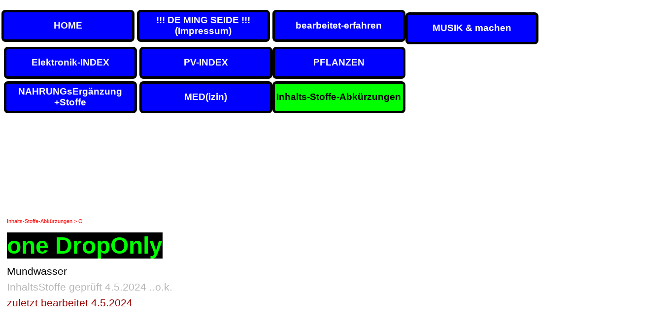

--- FILE ---
content_type: text/html
request_url: http://hhm-archiv.de/onedroponly-mundwasser.html
body_size: 442241
content:
<!DOCTYPE html><!-- HTML5 -->
<html prefix="og: http://ogp.me/ns#" lang="de-DE" dir="ltr">
	<head>
		<title>oneDropOnly Mundwasser - hhm-archiv</title>
		<meta charset="utf-8" />
		<!--[if IE]><meta http-equiv="ImageToolbar" content="False" /><![endif]-->
		<meta name="author" content="HH_M" />
		<meta name="generator" content="Incomedia WebSite X5 Pro 2025.3.4 - www.websitex5.com" />
		<meta property="og:locale" content="de" />
		<meta property="og:type" content="website" />
		<meta property="og:url" content="https://hhm-archiv.de/onedroponly-mundwasser.html" />
		<meta property="og:title" content="oneDropOnly Mundwasser" />
		<meta property="og:site_name" content="hhm-archiv" />
		<meta property="og:image" content="https://hhm-archiv.de/favImage.png" />
		<meta property="og:image:type" content="image/png">
		<meta property="og:image:width" content="120">
		<meta property="og:image:height" content="83">
		<meta name="twitter:card" content="summary_large_image">
		<meta name="viewport" content="width=device-width, initial-scale=1" />
		
		<link rel="stylesheet" href="style/reset.css?2025-3-4-0" media="screen,print" />
		<link rel="stylesheet" href="style/print.css?2025-3-4-0" media="print" />
		<link rel="stylesheet" href="style/style.css?2025-3-4-0" media="screen,print" />
		<link rel="stylesheet" href="style/template.css?2025-3-4-0" media="screen" />
		<link rel="stylesheet" href="pcss/onedroponly-mundwasser.css?2025-3-4-0-639045385036564057" media="screen,print" />
		<script src="res/jquery.js?2025-3-4-0"></script>
		<script src="res/x5engine.js?2025-3-4-0" data-files-version="2025-3-4-0"></script>
		<script>
			window.onload = function(){ checkBrowserCompatibility('Der von Ihnen verwendete Browser unterstützt nicht die die Funktionen, die für die Anzeige dieser Website benötigt werden.','Der von Ihnen verwendete Browser unterstützt möglicherweise nicht die die Funktionen, die für die Anzeige dieser Website benötigt werden.','[1]Browser aktualisieren[/1] oder [2]Vorgang fortsetzen[/2].','http://outdatedbrowser.com/'); };
			x5engine.utils.currentPagePath = 'onedroponly-mundwasser.html';
			x5engine.boot.push(function () { x5engine.imPageToTop.initializeButton({}); });
		</script>
		<link rel="icon" href="favicon.png?2025-3-4-0-639045385036308203" type="image/png" />
	</head>
	<body>
		<div id="imPageExtContainer">
			<div id="imPageIntContainer">
				<a class="screen-reader-only-even-focused" href="#imGoToCont" title="Überspringen Sie das Hauptmenü">Direkt zum Seiteninhalt</a>
				<div id="imHeaderBg"></div>
				<div id="imPage">
					<header id="imHeader">
						<h1 class="imHidden">oneDropOnly Mundwasser - hhm-archiv</h1>
						<div id="imHeaderObjects"><div id="imHeader_imMenuObject_01_wrapper" class="template-object-wrapper"><!-- UNSEARCHABLE --><a id="imHeader_imMenuObject_01_skip_menu" href="#imHeader_imMenuObject_01_after_menu" class="screen-reader-only-even-focused">Menü überspringen</a><div id="imHeader_imMenuObject_01"><nav id="imHeader_imMenuObject_01_container"><button type="button" class="clear-button-style hamburger-button hamburger-component" aria-label="Menü anzeigen"><span class="hamburger-bar"></span><span class="hamburger-bar"></span><span class="hamburger-bar"></span></button><div class="hamburger-menu-background-container hamburger-component">
	<div class="hamburger-menu-background menu-mobile menu-mobile-animated hidden">
		<button type="button" class="clear-button-style hamburger-menu-close-button" aria-label="Schließen"><span aria-hidden="true">&times;</span></button>
	</div>
</div>
<ul class="menu-mobile-animated hidden">
	<li class="imMnMnFirst imPage" data-link-paths=",/index.php,/">
<div class="label-wrapper">
<div class="label-inner-wrapper">
		<a class="label" href="index.php">
HOME		</a>
</div>
</div>
	</li><li class="imMnMnMiddle imPage" data-link-paths=",/----de-ming-seide------impressum-.html">
<div class="label-wrapper">
<div class="label-inner-wrapper">
		<a class="label" href="----de-ming-seide------impressum-.html">
!!! DE MING SEIDE !!! (Impressum)		</a>
</div>
</div>
	</li><li class="imMnMnMiddle imPage" data-link-paths=",/bearbeitet-erfahren.html">
<div class="label-wrapper">
<div class="label-inner-wrapper">
		<a class="label" href="bearbeitet-erfahren.html">
bearbeitet-erfahren		</a>
</div>
</div>
	</li><li class="imMnMnMiddle imLevel"><div class="label-wrapper"><div class="label-inner-wrapper"><span class="label">MUSIK &amp; machen</span><button type="button" class="screen-reader-only clear-button-style toggle-submenu" aria-label="Untermenü anzeigen für MUSIK &amp; machen" aria-expanded="false" onclick="if ($(this).attr('aria-expanded') == 'true') event.stopImmediatePropagation(); $(this).closest('.imLevel').trigger(jQuery.Event($(this).attr('aria-expanded') == 'false' ? 'mouseenter' : 'mouseleave', { originalEvent: event } ));">▼</button></div></div><ul data-original-position="open-bottom" class="open-bottom" style="" >
	<li class="imMnMnFirst imLevel"><div class="label-wrapper"><div class="label-inner-wrapper"><span class="label">Keyboard</span><button type="button" class="screen-reader-only clear-button-style toggle-submenu" aria-label="Untermenü anzeigen für Keyboard" aria-expanded="false" onclick="if ($(this).attr('aria-expanded') == 'true') event.stopImmediatePropagation(); $(this).closest('.imLevel').trigger(jQuery.Event($(this).attr('aria-expanded') == 'false' ? 'mouseenter' : 'mouseleave', { originalEvent: event } ));">▼</button></div></div><ul data-original-position="open-right" class="open-right" style="" >
	<li class="imMnMnFirst imLevel"><div class="label-wrapper"><div class="label-inner-wrapper"><span class="label">KeyboardAkkorde</span><button type="button" class="screen-reader-only clear-button-style toggle-submenu" aria-label="Untermenü anzeigen für KeyboardAkkorde" aria-expanded="false" onclick="if ($(this).attr('aria-expanded') == 'true') event.stopImmediatePropagation(); $(this).closest('.imLevel').trigger(jQuery.Event($(this).attr('aria-expanded') == 'false' ? 'mouseenter' : 'mouseleave', { originalEvent: event } ));">▼</button></div></div><ul data-original-position="open-right" class="open-right" style="" >
	<li class="imMnMnFirst imPage" data-link-paths=",/c-keyboard.html">
<div class="label-wrapper">
<div class="label-inner-wrapper">
		<a class="label" href="c-keyboard.html">
C-Keyboard		</a>
</div>
</div>
	</li><li class="imMnMnMiddle imPage" data-link-paths=",/d-keyboard.html">
<div class="label-wrapper">
<div class="label-inner-wrapper">
		<a class="label" href="d-keyboard.html">
D-Keyboard		</a>
</div>
</div>
	</li><li class="imMnMnMiddle imPage" data-link-paths=",/e-keyboard.html">
<div class="label-wrapper">
<div class="label-inner-wrapper">
		<a class="label" href="e-keyboard.html">
E-Keyboard		</a>
</div>
</div>
	</li><li class="imMnMnMiddle imPage" data-link-paths=",/f-keyboard.html">
<div class="label-wrapper">
<div class="label-inner-wrapper">
		<a class="label" href="f-keyboard.html">
F-Keyboard		</a>
</div>
</div>
	</li><li class="imMnMnMiddle imPage" data-link-paths=",/g-keyboard.html">
<div class="label-wrapper">
<div class="label-inner-wrapper">
		<a class="label" href="g-keyboard.html">
G-Keyboard		</a>
</div>
</div>
	</li><li class="imMnMnMiddle imPage" data-link-paths=",/a-keyboard.html">
<div class="label-wrapper">
<div class="label-inner-wrapper">
		<a class="label" href="a-keyboard.html">
A-Keyboard		</a>
</div>
</div>
	</li><li class="imMnMnLast imPage" data-link-paths=",/h-keyboard.html">
<div class="label-wrapper">
<div class="label-inner-wrapper">
		<a class="label" href="h-keyboard.html">
H-Keyboard		</a>
</div>
</div>
	</li></ul></li><li class="imMnMnMiddle imPage" data-link-paths=",/keyboard-index-songs.html">
<div class="label-wrapper">
<div class="label-inner-wrapper">
		<a class="label" href="keyboard-index-songs.html">
Keyboard INDEX Songs		</a>
</div>
</div>
	</li><li class="imMnMnMiddle imPage" data-link-paths=",/genos-2-index.html">
<div class="label-wrapper">
<div class="label-inner-wrapper">
		<a class="label" href="genos-2-index.html">
Genos 2 INDEX		</a>
</div>
</div>
	</li><li class="imMnMnLast imPage" data-link-paths=",/keyboard..klavier-..hardware.html">
<div class="label-wrapper">
<div class="label-inner-wrapper">
		<a class="label" href="keyboard..klavier-..hardware.html">
Keyboard..Klavier ..Hardware		</a>
</div>
</div>
	</li></ul></li><li class="imMnMnMiddle imPage" data-link-paths=",/noten-index.html">
<div class="label-wrapper">
<div class="label-inner-wrapper">
		<a class="label" href="noten-index.html">
Noten-INDEX		</a>
</div>
</div>
	</li><li class="imMnMnMiddle imPage" data-link-paths=",/software-kostenlos-index.html">
<div class="label-wrapper">
<div class="label-inner-wrapper">
		<a class="label" href="software-kostenlos-index.html">
Software-kostenlos-INDEX		</a>
</div>
</div>
	</li><li class="imMnMnMiddle imLevel"><div class="label-wrapper"><div class="label-inner-wrapper"><span class="label">Gitarre</span><button type="button" class="screen-reader-only clear-button-style toggle-submenu" aria-label="Untermenü anzeigen für Gitarre" aria-expanded="false" onclick="if ($(this).attr('aria-expanded') == 'true') event.stopImmediatePropagation(); $(this).closest('.imLevel').trigger(jQuery.Event($(this).attr('aria-expanded') == 'false' ? 'mouseenter' : 'mouseleave', { originalEvent: event } ));">▼</button></div></div><ul data-original-position="open-right" class="open-right" style="" >
	<li class="imMnMnFirst imLevel"><div class="label-wrapper"><div class="label-inner-wrapper"><span class="label">GitarrenAkkorde</span><button type="button" class="screen-reader-only clear-button-style toggle-submenu" aria-label="Untermenü anzeigen für GitarrenAkkorde" aria-expanded="false" onclick="if ($(this).attr('aria-expanded') == 'true') event.stopImmediatePropagation(); $(this).closest('.imLevel').trigger(jQuery.Event($(this).attr('aria-expanded') == 'false' ? 'mouseenter' : 'mouseleave', { originalEvent: event } ));">▼</button></div></div><ul data-original-position="open-right" class="open-right" style="" >
	<li class="imMnMnFirst imPage" data-link-paths=",/c-gitarre.html">
<div class="label-wrapper">
<div class="label-inner-wrapper">
		<a class="label" href="c-gitarre.html">
C-Gitarre		</a>
</div>
</div>
	</li><li class="imMnMnMiddle imPage" data-link-paths=",/d-gitarre.html">
<div class="label-wrapper">
<div class="label-inner-wrapper">
		<a class="label" href="d-gitarre.html">
D-Gitarre		</a>
</div>
</div>
	</li><li class="imMnMnMiddle imPage" data-link-paths=",/e-gitarre.html">
<div class="label-wrapper">
<div class="label-inner-wrapper">
		<a class="label" href="e-gitarre.html">
E-Gitarre		</a>
</div>
</div>
	</li><li class="imMnMnMiddle imPage" data-link-paths=",/f-gitarre.html">
<div class="label-wrapper">
<div class="label-inner-wrapper">
		<a class="label" href="f-gitarre.html">
F-Gitarre		</a>
</div>
</div>
	</li><li class="imMnMnMiddle imPage" data-link-paths=",/g-gitarre.html">
<div class="label-wrapper">
<div class="label-inner-wrapper">
		<a class="label" href="g-gitarre.html">
G-Gitarre		</a>
</div>
</div>
	</li><li class="imMnMnMiddle imPage" data-link-paths=",/a-gitarre.html">
<div class="label-wrapper">
<div class="label-inner-wrapper">
		<a class="label" href="a-gitarre.html">
A-Gitarre		</a>
</div>
</div>
	</li><li class="imMnMnLast imPage" data-link-paths=",/h-gitarre.html">
<div class="label-wrapper">
<div class="label-inner-wrapper">
		<a class="label" href="h-gitarre.html">
H-Gitarre		</a>
</div>
</div>
	</li></ul></li><li class="imMnMnMiddle imPage" data-link-paths=",/gitarre-richtig-einstellen.html">
<div class="label-wrapper">
<div class="label-inner-wrapper">
		<a class="label" href="gitarre-richtig-einstellen.html">
Gitarre richtig einstellen		</a>
</div>
</div>
	</li><li class="imMnMnMiddle imPage" data-link-paths=",/gitarre-solos.html">
<div class="label-wrapper">
<div class="label-inner-wrapper">
		<a class="label" href="gitarre-solos.html">
Gitarre-SOLOs		</a>
</div>
</div>
	</li><li class="imMnMnMiddle imPage" data-link-paths=",/horst-keller-vip-guitar-index.html">
<div class="label-wrapper">
<div class="label-inner-wrapper">
		<a class="label" href="horst-keller-vip-guitar-index.html">
Horst-Keller-VIP-GUITAR-INDEX		</a>
</div>
</div>
	</li><li class="imMnMnMiddle imPage" data-link-paths=",/bernd-kitz-index.html">
<div class="label-wrapper">
<div class="label-inner-wrapper">
		<a class="label" href="bernd-kitz-index.html">
Bernd Kitz-INDEX		</a>
</div>
</div>
	</li><li class="imMnMnMiddle imPage" data-link-paths=",/mrbonzoman.html">
<div class="label-wrapper">
<div class="label-inner-wrapper">
		<a class="label" href="mrbonzoman.html">
MrBonzoMan		</a>
</div>
</div>
	</li><li class="imMnMnMiddle imPage" data-link-paths=",/fingerfux-gitarre-index.html">
<div class="label-wrapper">
<div class="label-inner-wrapper">
		<a class="label" href="fingerfux-gitarre-index.html">
Fingerfux-Gitarre-INDEX		</a>
</div>
</div>
	</li><li class="imMnMnMiddle imPage" data-link-paths=",/blues.html">
<div class="label-wrapper">
<div class="label-inner-wrapper">
		<a class="label" href="blues.html">
Blues		</a>
</div>
</div>
	</li><li class="imMnMnMiddle imPage" data-link-paths=",/joey-siedl.html">
<div class="label-wrapper">
<div class="label-inner-wrapper">
		<a class="label" href="joey-siedl.html">
Joey Siedl		</a>
</div>
</div>
	</li><li class="imMnMnLast imPage" data-link-paths=",/guitarist-index.html">
<div class="label-wrapper">
<div class="label-inner-wrapper">
		<a class="label" href="guitarist-index.html">
Guitarist-INDEX		</a>
</div>
</div>
	</li></ul></li><li class="imMnMnMiddle imLevel"><div class="label-wrapper"><div class="label-inner-wrapper"><span class="label">Musik INDEX</span><button type="button" class="screen-reader-only clear-button-style toggle-submenu" aria-label="Untermenü anzeigen für Musik INDEX" aria-expanded="false" onclick="if ($(this).attr('aria-expanded') == 'true') event.stopImmediatePropagation(); $(this).closest('.imLevel').trigger(jQuery.Event($(this).attr('aria-expanded') == 'false' ? 'mouseenter' : 'mouseleave', { originalEvent: event } ));">▼</button></div></div><ul data-original-position="open-right" class="open-right" style="" >
	<li class="imMnMnFirst imPage" data-link-paths=",/musik-machen-index.html">
<div class="label-wrapper">
<div class="label-inner-wrapper">
		<a class="label" href="musik-machen-index.html">
Musik&amp;machen-INDEX		</a>
</div>
</div>
	</li><li class="imMnMnMiddle imPage" data-link-paths=",/musik-jahre-index.html">
<div class="label-wrapper">
<div class="label-inner-wrapper">
		<a class="label" href="musik-jahre-index.html">
Musik-Jahre-INDEX		</a>
</div>
</div>
	</li><li class="imMnMnLast imPage" data-link-paths=",/musik-interpret-index.html">
<div class="label-wrapper">
<div class="label-inner-wrapper">
		<a class="label" href="musik-interpret-index.html">
Musik-Interpret-INDEX		</a>
</div>
</div>
	</li></ul></li><li class="imMnMnLast imPage" data-link-paths=",/schlagzeug-index.html">
<div class="label-wrapper">
<div class="label-inner-wrapper">
		<a class="label" href="schlagzeug-index.html">
Schlagzeug-INDEX		</a>
</div>
</div>
	</li></ul></li><li class="imMnMnMiddle imPage" data-link-paths=",/elektronik-index.html">
<div class="label-wrapper">
<div class="label-inner-wrapper">
		<a class="label" href="elektronik-index.html">
Elektronik-INDEX		</a>
</div>
</div>
	</li><li class="imMnMnMiddle imPage" data-link-paths=",/pv-index.html">
<div class="label-wrapper">
<div class="label-inner-wrapper">
		<a class="label" href="pv-index.html">
PV-INDEX		</a>
</div>
</div>
	</li><li class="imMnMnMiddle imLevel"><div class="label-wrapper"><div class="label-inner-wrapper"><span class="label">PFLANZEN</span><button type="button" class="screen-reader-only clear-button-style toggle-submenu" aria-label="Untermenü anzeigen für PFLANZEN" aria-expanded="false" onclick="if ($(this).attr('aria-expanded') == 'true') event.stopImmediatePropagation(); $(this).closest('.imLevel').trigger(jQuery.Event($(this).attr('aria-expanded') == 'false' ? 'mouseenter' : 'mouseleave', { originalEvent: event } ));">▼</button></div></div><ul data-original-position="open-bottom" class="open-bottom" style="" >
	<li class="imMnMnFirst imPage" data-link-paths=",/vorwort-zu-pflanzen.html">
<div class="label-wrapper">
<div class="label-inner-wrapper">
		<a class="label" href="vorwort-zu-pflanzen.html">
Vorwort zu Pflanzen		</a>
</div>
</div>
	</li><li class="imMnMnMiddle imPage" data-link-paths=",/2025-..heute-erfahren-..pflanzen.html">
<div class="label-wrapper">
<div class="label-inner-wrapper">
		<a class="label" href="2025-..heute-erfahren-..pflanzen.html">
2025 ..heute erfahren ..Pflanzen		</a>
</div>
</div>
	</li><li class="imMnMnMiddle imPage" data-link-paths=",/2024..heute-erfahren-..pflanzen.html">
<div class="label-wrapper">
<div class="label-inner-wrapper">
		<a class="label" href="2024..heute-erfahren-..pflanzen.html">
2024..heute erfahren ..Pflanzen		</a>
</div>
</div>
	</li><li class="imMnMnMiddle imPage" data-link-paths=",/kleine-fliegen.html">
<div class="label-wrapper">
<div class="label-inner-wrapper">
		<a class="label" href="kleine-fliegen.html">
kleine Fliegen		</a>
</div>
</div>
	</li><li class="imMnMnMiddle imPage" data-link-paths=",/mehr-als-eine-pflanze.html">
<div class="label-wrapper">
<div class="label-inner-wrapper">
		<a class="label" href="mehr-als-eine-pflanze.html">
mehr als eine Pflanze		</a>
</div>
</div>
	</li><li class="imMnMnMiddle imPage" data-link-paths=",/was-faengt-wann-an-zu-wachsen.html">
<div class="label-wrapper">
<div class="label-inner-wrapper">
		<a class="label" href="was-faengt-wann-an-zu-wachsen.html">
was fängt wann an zu wachsen		</a>
</div>
</div>
	</li><li class="imMnMnSeparator imMnMnMiddle filled-separator">
<div class="label-wrapper">
<div class="label-inner-wrapper">
<span class="label">A</span></div></div>	</li><li class="imMnMnMiddle imPage" data-link-paths=",/a-index-pflanzen.html">
<div class="label-wrapper">
<div class="label-inner-wrapper">
		<a class="label" href="a-index-pflanzen.html">
A-INDEX PFLANZEN		</a>
</div>
</div>
	</li><li class="imMnMnMiddle imPage" data-link-paths=",/aussaat-..wann-..was--.html">
<div class="label-wrapper">
<div class="label-inner-wrapper">
		<a class="label" href="aussaat-..wann-..was--.html">
Aussaat ..wann ..was !		</a>
</div>
</div>
	</li><li class="imMnMnSeparator imMnMnMiddle filled-separator">
<div class="label-wrapper">
<div class="label-inner-wrapper">
<span class="label">B</span></div></div>	</li><li class="imMnMnMiddle imPage" data-link-paths=",/b-index-pflanzen.html">
<div class="label-wrapper">
<div class="label-inner-wrapper">
		<a class="label" href="b-index-pflanzen.html">
B-INDEX PFLANZEN		</a>
</div>
</div>
	</li><li class="imMnMnMiddle imPage" data-link-paths=",/pflanzenbewaesserung.html">
<div class="label-wrapper">
<div class="label-inner-wrapper">
		<a class="label" href="pflanzenbewaesserung.html">
pflanzenBEWÄSSERUNG		</a>
</div>
</div>
	</li><li class="imMnMnSeparator imMnMnMiddle filled-separator">
<div class="label-wrapper">
<div class="label-inner-wrapper">
<span class="label">C</span></div></div>	</li><li class="imMnMnMiddle imPage" data-link-paths=",/c-index-pflanzen.html">
<div class="label-wrapper">
<div class="label-inner-wrapper">
		<a class="label" href="c-index-pflanzen.html">
C-INDEX PFLANZEN		</a>
</div>
</div>
	</li><li class="imMnMnSeparator imMnMnMiddle filled-separator">
<div class="label-wrapper">
<div class="label-inner-wrapper">
<span class="label">D</span></div></div>	</li><li class="imMnMnMiddle imPage" data-link-paths=",/d-index-pflanzen.html">
<div class="label-wrapper">
<div class="label-inner-wrapper">
		<a class="label" href="d-index-pflanzen.html">
D-INDEX PFLANZEN		</a>
</div>
</div>
	</li><li class="imMnMnSeparator imMnMnMiddle filled-separator">
<div class="label-wrapper">
<div class="label-inner-wrapper">
<span class="label">E</span></div></div>	</li><li class="imMnMnMiddle imPage" data-link-paths=",/e-index-pflanzen.html">
<div class="label-wrapper">
<div class="label-inner-wrapper">
		<a class="label" href="e-index-pflanzen.html">
E-INDEX PFLANZEN		</a>
</div>
</div>
	</li><li class="imMnMnMiddle imPage" data-link-paths=",/e-index-giftpflanzen.html">
<div class="label-wrapper">
<div class="label-inner-wrapper">
		<a class="label" href="e-index-giftpflanzen.html">
E-INDEX Giftpflanzen		</a>
</div>
</div>
	</li><li class="imMnMnSeparator imMnMnMiddle filled-separator">
<div class="label-wrapper">
<div class="label-inner-wrapper">
<span class="label">F</span></div></div>	</li><li class="imMnMnMiddle imPage" data-link-paths=",/f-index-pflanzen.html">
<div class="label-wrapper">
<div class="label-inner-wrapper">
		<a class="label" href="f-index-pflanzen.html">
F-INDEX PFLANZEN		</a>
</div>
</div>
	</li><li class="imMnMnSeparator imMnMnMiddle filled-separator">
<div class="label-wrapper">
<div class="label-inner-wrapper">
<span class="label">G</span></div></div>	</li><li class="imMnMnMiddle imPage" data-link-paths=",/g-index-pflanzen.html">
<div class="label-wrapper">
<div class="label-inner-wrapper">
		<a class="label" href="g-index-pflanzen.html">
G-INDEX PFLANZEN		</a>
</div>
</div>
	</li><li class="imMnMnMiddle imPage" data-link-paths=",/gartenarbeiten-..wann-..was.html">
<div class="label-wrapper">
<div class="label-inner-wrapper">
		<a class="label" href="gartenarbeiten-..wann-..was.html">
GARTENARBEITEN ..wann ..was		</a>
</div>
</div>
	</li><li class="imMnMnMiddle imPage" data-link-paths=",/gemmotherapie.html">
<div class="label-wrapper">
<div class="label-inner-wrapper">
		<a class="label" href="gemmotherapie.html">
Gemmotherapie		</a>
</div>
</div>
	</li><li class="imMnMnMiddle imPage" data-link-paths=",/gift-ige--pflanzen-index.html">
<div class="label-wrapper">
<div class="label-inner-wrapper">
		<a class="label" href="gift-ige--pflanzen-index.html">
Gift(ige)-Pflanzen-INDEX		</a>
</div>
</div>
	</li><li class="imMnMnSeparator imMnMnMiddle filled-separator">
<div class="label-wrapper">
<div class="label-inner-wrapper">
<span class="label">H</span></div></div>	</li><li class="imMnMnMiddle imPage" data-link-paths=",/h-index-pflanzen.html">
<div class="label-wrapper">
<div class="label-inner-wrapper">
		<a class="label" href="h-index-pflanzen.html">
H-INDEX PFLANZEN		</a>
</div>
</div>
	</li><li class="imMnMnMiddle imPage" data-link-paths=",/wirklich-hochwertige-pflanzen.html">
<div class="label-wrapper">
<div class="label-inner-wrapper">
		<a class="label" href="wirklich-hochwertige-pflanzen.html">
wirklich HOCHWERTIGE Pflanzen		</a>
</div>
</div>
	</li><li class="imMnMnSeparator imMnMnMiddle filled-separator">
<div class="label-wrapper">
<div class="label-inner-wrapper">
<span class="label">I</span></div></div>	</li><li class="imMnMnMiddle imPage" data-link-paths=",/i-index-pflanzen.html">
<div class="label-wrapper">
<div class="label-inner-wrapper">
		<a class="label" href="i-index-pflanzen.html">
I-INDEX PFLANZEN		</a>
</div>
</div>
	</li><li class="imMnMnMiddle imPage" data-link-paths=",/infos-zu-moechtest-du-etwas-ueber-..pflazen-wissen.html">
<div class="label-wrapper">
<div class="label-inner-wrapper">
		<a class="label" href="infos-zu-moechtest-du-etwas-ueber-..pflazen-wissen.html">
INFOs zu möchtest du etwas über ..Pflazen wissen		</a>
</div>
</div>
	</li><li class="imMnMnSeparator imMnMnMiddle filled-separator">
<div class="label-wrapper">
<div class="label-inner-wrapper">
<span class="label">J</span></div></div>	</li><li class="imMnMnMiddle imPage" data-link-paths=",/j-index-pflanzen.html">
<div class="label-wrapper">
<div class="label-inner-wrapper">
		<a class="label" href="j-index-pflanzen.html">
J-INDEX PFLANZEN		</a>
</div>
</div>
	</li><li class="imMnMnSeparator imMnMnMiddle filled-separator">
<div class="label-wrapper">
<div class="label-inner-wrapper">
<span class="label">K</span></div></div>	</li><li class="imMnMnMiddle imPage" data-link-paths=",/k-index-pflanzen.html">
<div class="label-wrapper">
<div class="label-inner-wrapper">
		<a class="label" href="k-index-pflanzen.html">
K-INDEX PFLANZEN		</a>
</div>
</div>
	</li><li class="imMnMnMiddle imPage" data-link-paths=",/mit-kaffee-duengen.html">
<div class="label-wrapper">
<div class="label-inner-wrapper">
		<a class="label" href="mit-kaffee-duengen.html">
mit KAFFEE DÜNGEN		</a>
</div>
</div>
	</li><li class="imMnMnMiddle imPage" data-link-paths=",/kraeuter-rundgaenge.html">
<div class="label-wrapper">
<div class="label-inner-wrapper">
		<a class="label" href="kraeuter-rundgaenge.html">
Kräuter-Rundgänge		</a>
</div>
</div>
	</li><li class="imMnMnSeparator imMnMnMiddle filled-separator">
<div class="label-wrapper">
<div class="label-inner-wrapper">
<span class="label">L</span></div></div>	</li><li class="imMnMnMiddle imPage" data-link-paths=",/l-index-pflanzen.html">
<div class="label-wrapper">
<div class="label-inner-wrapper">
		<a class="label" href="l-index-pflanzen.html">
L-INDEX PFLANZEN		</a>
</div>
</div>
	</li><li class="imMnMnSeparator imMnMnMiddle filled-separator">
<div class="label-wrapper">
<div class="label-inner-wrapper">
<span class="label">M</span></div></div>	</li><li class="imMnMnMiddle imPage" data-link-paths=",/m-index-pflanzen.html">
<div class="label-wrapper">
<div class="label-inner-wrapper">
		<a class="label" href="m-index-pflanzen.html">
M-INDEX PFLANZEN		</a>
</div>
</div>
	</li><li class="imMnMnMiddle imPage" data-link-paths=",/maerz-..was-ist-im-garten-zu-machen.html">
<div class="label-wrapper">
<div class="label-inner-wrapper">
		<a class="label" href="maerz-..was-ist-im-garten-zu-machen.html">
MÄRZ ..was ist im Garten zu machen		</a>
</div>
</div>
	</li><li class="imMnMnMiddle imPage" data-link-paths=",/mehr-als-eine-pflanze-index.html">
<div class="label-wrapper">
<div class="label-inner-wrapper">
		<a class="label" href="mehr-als-eine-pflanze-index.html">
MEHR als eine Pflanze-INDEX		</a>
</div>
</div>
	</li><li class="imMnMnSeparator imMnMnMiddle filled-separator">
<div class="label-wrapper">
<div class="label-inner-wrapper">
<span class="label">N</span></div></div>	</li><li class="imMnMnMiddle imPage" data-link-paths=",/n-index-pflanzen.html">
<div class="label-wrapper">
<div class="label-inner-wrapper">
		<a class="label" href="n-index-pflanzen.html">
N-INDEX PFLANZEN		</a>
</div>
</div>
	</li><li class="imMnMnMiddle imPage" data-link-paths=",/naturwein.html">
<div class="label-wrapper">
<div class="label-inner-wrapper">
		<a class="label" href="naturwein.html">
Naturwein		</a>
</div>
</div>
	</li><li class="imMnMnSeparator imMnMnMiddle filled-separator">
<div class="label-wrapper">
<div class="label-inner-wrapper">
<span class="label">O</span></div></div>	</li><li class="imMnMnMiddle imPage" data-link-paths=",/o-index-pflanzen.html">
<div class="label-wrapper">
<div class="label-inner-wrapper">
		<a class="label" href="o-index-pflanzen.html">
O-INDEX PFLANZEN		</a>
</div>
</div>
	</li><li class="imMnMnSeparator imMnMnMiddle filled-separator">
<div class="label-wrapper">
<div class="label-inner-wrapper">
<span class="label">P</span></div></div>	</li><li class="imMnMnMiddle imPage" data-link-paths=",/p-index-pflanzen.html">
<div class="label-wrapper">
<div class="label-inner-wrapper">
		<a class="label" href="p-index-pflanzen.html">
P-INDEX PFLANZEN		</a>
</div>
</div>
	</li><li class="imMnMnMiddle imPage" data-link-paths=",/pflanzen-rundgaenge.html">
<div class="label-wrapper">
<div class="label-inner-wrapper">
		<a class="label" href="pflanzen-rundgaenge.html">
Pflanzen-Rundgänge		</a>
</div>
</div>
	</li><li class="imMnMnSeparator imMnMnMiddle filled-separator">
<div class="label-wrapper">
<div class="label-inner-wrapper">
<span class="label">Q</span></div></div>	</li><li class="imMnMnMiddle imPage" data-link-paths=",/q-index-pflanzen.html">
<div class="label-wrapper">
<div class="label-inner-wrapper">
		<a class="label" href="q-index-pflanzen.html">
Q-INDEX PFLANZEN		</a>
</div>
</div>
	</li><li class="imMnMnSeparator imMnMnMiddle filled-separator">
<div class="label-wrapper">
<div class="label-inner-wrapper">
<span class="label">R</span></div></div>	</li><li class="imMnMnMiddle imPage" data-link-paths=",/r-index-pflanzen.html">
<div class="label-wrapper">
<div class="label-inner-wrapper">
		<a class="label" href="r-index-pflanzen.html">
R-INDEX PFLANZEN		</a>
</div>
</div>
	</li><li class="imMnMnSeparator imMnMnMiddle filled-separator">
<div class="label-wrapper">
<div class="label-inner-wrapper">
<span class="label">S</span></div></div>	</li><li class="imMnMnMiddle imPage" data-link-paths=",/s-index-pflanzen.html">
<div class="label-wrapper">
<div class="label-inner-wrapper">
		<a class="label" href="s-index-pflanzen.html">
S-INDEX PFLANZEN		</a>
</div>
</div>
	</li><li class="imMnMnMiddle imPage" data-link-paths=",/selbstversorgung.html">
<div class="label-wrapper">
<div class="label-inner-wrapper">
		<a class="label" href="selbstversorgung.html">
Selbstversorgung		</a>
</div>
</div>
	</li><li class="imMnMnMiddle imPage" data-link-paths=",/saatgut.html">
<div class="label-wrapper">
<div class="label-inner-wrapper">
		<a class="label" href="saatgut.html">
Saatgut		</a>
</div>
</div>
	</li><li class="imMnMnMiddle imPage" data-link-paths=",/sprossen---keime.html">
<div class="label-wrapper">
<div class="label-inner-wrapper">
		<a class="label" href="sprossen---keime.html">
Sprossen &amp; Keime		</a>
</div>
</div>
	</li><li class="imMnMnSeparator imMnMnMiddle filled-separator">
<div class="label-wrapper">
<div class="label-inner-wrapper">
<span class="label">T</span></div></div>	</li><li class="imMnMnMiddle imPage" data-link-paths=",/t-index-pflanzen.html">
<div class="label-wrapper">
<div class="label-inner-wrapper">
		<a class="label" href="t-index-pflanzen.html">
T-INDEX PFLANZEN		</a>
</div>
</div>
	</li><li class="imMnMnMiddle imPage" data-link-paths=",/tee-index.html">
<div class="label-wrapper">
<div class="label-inner-wrapper">
		<a class="label" href="tee-index.html">
Tee-INDEX		</a>
</div>
</div>
	</li><li class="imMnMnSeparator imMnMnMiddle filled-separator">
<div class="label-wrapper">
<div class="label-inner-wrapper">
<span class="label">U</span></div></div>	</li><li class="imMnMnMiddle imPage" data-link-paths=",/u-index-pflanzen.html">
<div class="label-wrapper">
<div class="label-inner-wrapper">
		<a class="label" href="u-index-pflanzen.html">
U-INDEX PFLANZEN		</a>
</div>
</div>
	</li><li class="imMnMnSeparator imMnMnMiddle filled-separator">
<div class="label-wrapper">
<div class="label-inner-wrapper">
<span class="label">V</span></div></div>	</li><li class="imMnMnMiddle imPage" data-link-paths=",/v-index-pflanzen.html">
<div class="label-wrapper">
<div class="label-inner-wrapper">
		<a class="label" href="v-index-pflanzen.html">
V-INDEX PFLANZEN		</a>
</div>
</div>
	</li><li class="imMnMnMiddle imPage" data-link-paths=",/pflanzen-verschiedenes.html">
<div class="label-wrapper">
<div class="label-inner-wrapper">
		<a class="label" href="pflanzen-verschiedenes.html">
Pflanzen VERSCHIEDENES		</a>
</div>
</div>
	</li><li class="imMnMnSeparator imMnMnMiddle filled-separator">
<div class="label-wrapper">
<div class="label-inner-wrapper">
<span class="label">W</span></div></div>	</li><li class="imMnMnMiddle imPage" data-link-paths=",/w-index-pflanzen.html">
<div class="label-wrapper">
<div class="label-inner-wrapper">
		<a class="label" href="w-index-pflanzen.html">
W-INDEX PFLANZEN		</a>
</div>
</div>
	</li><li class="imMnMnSeparator imMnMnMiddle filled-separator">
<div class="label-wrapper">
<div class="label-inner-wrapper">
<span class="label">Z</span></div></div>	</li><li class="imMnMnLast imPage" data-link-paths=",/z-index-pflanzen.html">
<div class="label-wrapper">
<div class="label-inner-wrapper">
		<a class="label" href="z-index-pflanzen.html">
Z-INDEX PFLANZEN		</a>
</div>
</div>
	</li></ul></li><li class="imMnMnMiddle imLevel"><div class="label-wrapper"><div class="label-inner-wrapper"><span class="label">NAHRUNGsErgänzung +Stoffe</span><button type="button" class="screen-reader-only clear-button-style toggle-submenu" aria-label="Untermenü anzeigen für NAHRUNGsErgänzung +Stoffe" aria-expanded="false" onclick="if ($(this).attr('aria-expanded') == 'true') event.stopImmediatePropagation(); $(this).closest('.imLevel').trigger(jQuery.Event($(this).attr('aria-expanded') == 'false' ? 'mouseenter' : 'mouseleave', { originalEvent: event } ));">▼</button></div></div><ul data-original-position="open-bottom" class="open-bottom" style="" >
	<li class="imMnMnFirst imPage" data-link-paths=",/heute-erfahren-nahrung.html">
<div class="label-wrapper">
<div class="label-inner-wrapper">
		<a class="label" href="heute-erfahren-nahrung.html">
heute erfahren Nahrung		</a>
</div>
</div>
	</li><li class="imMnMnMiddle imPage" data-link-paths=",/heute-erfahren-nahrungsergaenzung.html">
<div class="label-wrapper">
<div class="label-inner-wrapper">
		<a class="label" href="heute-erfahren-nahrungsergaenzung.html">
heute erfahren Nahrungsergänzung		</a>
</div>
</div>
	</li><li class="imMnMnMiddle imPage" data-link-paths=",/uebersicht-nahrungsergaenzung-index.html">
<div class="label-wrapper">
<div class="label-inner-wrapper">
		<a class="label" href="uebersicht-nahrungsergaenzung-index.html">
Übersicht NAHRUNGsErgänzung INDEX		</a>
</div>
</div>
	</li><li class="imMnMnMiddle imPage" data-link-paths=",/allgemeines-mikronaehrstoffe.html">
<div class="label-wrapper">
<div class="label-inner-wrapper">
		<a class="label" href="allgemeines-mikronaehrstoffe.html">
Allgemeines Mikronährstoffe		</a>
</div>
</div>
	</li><li class="imMnMnSeparator imMnMnMiddle filled-separator">
<div class="label-wrapper">
<div class="label-inner-wrapper">
<span class="label">Vorwort</span></div></div>	</li><li class="imMnMnMiddle imPage" data-link-paths=",/worum-geht-es-hier.html">
<div class="label-wrapper">
<div class="label-inner-wrapper">
		<a class="label" href="worum-geht-es-hier.html">
worum geht es hier		</a>
</div>
</div>
	</li><li class="imMnMnSeparator imMnMnMiddle filled-separator">
<div class="label-wrapper">
<div class="label-inner-wrapper">
<span class="label">Verschiedenes</span></div></div>	</li><li class="imMnMnMiddle imPage" data-link-paths=",/mehr-als-1-nahrungsergaenzungs-mittel.html">
<div class="label-wrapper">
<div class="label-inner-wrapper">
		<a class="label" href="mehr-als-1-nahrungsergaenzungs-mittel.html">
mehr als 1 Nahrungsergänzungs-Mittel		</a>
</div>
</div>
	</li><li class="imMnMnMiddle imPage" data-link-paths=",/mehr-als-1-nahrung-lebensmittel.html">
<div class="label-wrapper">
<div class="label-inner-wrapper">
		<a class="label" href="mehr-als-1-nahrung-lebensmittel.html">
mehr als 1 Nahrung-Lebensmittel		</a>
</div>
</div>
	</li><li class="imMnMnMiddle imPage" data-link-paths=",/gesund-essen----.html">
<div class="label-wrapper">
<div class="label-inner-wrapper">
		<a class="label" href="gesund-essen----.html">
gesund essen !!!		</a>
</div>
</div>
	</li><li class="imMnMnMiddle imPage" data-link-paths=",/das-esse-niemals.html">
<div class="label-wrapper">
<div class="label-inner-wrapper">
		<a class="label" href="das-esse-niemals.html">
das esse niemals		</a>
</div>
</div>
	</li><li class="imMnMnMiddle imPage" data-link-paths=",/2025-heute-erfahren-..ernaehrung.html">
<div class="label-wrapper">
<div class="label-inner-wrapper">
		<a class="label" href="2025-heute-erfahren-..ernaehrung.html">
2025-heute erfahren ..Ernährung		</a>
</div>
</div>
	</li><li class="imMnMnMiddle imPage" data-link-paths=",/buerger-sprechen.html">
<div class="label-wrapper">
<div class="label-inner-wrapper">
		<a class="label" href="buerger-sprechen.html">
Bürger sprechen		</a>
</div>
</div>
	</li><li class="imMnMnMiddle imPage" data-link-paths=",/lebensmittel-..gefaehrlich--.html">
<div class="label-wrapper">
<div class="label-inner-wrapper">
		<a class="label" href="lebensmittel-..gefaehrlich--.html">
Lebensmittel ..gefährlich ?		</a>
</div>
</div>
	</li><li class="imMnMnSeparator imMnMnMiddle filled-separator">
<div class="label-wrapper">
<div class="label-inner-wrapper">
<span class="label">123..</span></div></div>	</li><li class="imMnMnMiddle imPage" data-link-paths=",/123-index-nahrungsergaenzung--stoffe.html">
<div class="label-wrapper">
<div class="label-inner-wrapper">
		<a class="label" href="123-index-nahrungsergaenzung--stoffe.html">
123-INDEX NAHRUNGsErgänzung +Stoffe		</a>
</div>
</div>
	</li><li class="imMnMnSeparator imMnMnMiddle filled-separator">
<div class="label-wrapper">
<div class="label-inner-wrapper">
<span class="label">A</span></div></div>	</li><li class="imMnMnMiddle imPage" data-link-paths=",/a-index-nahrungsergaenzung--stoffe.html">
<div class="label-wrapper">
<div class="label-inner-wrapper">
		<a class="label" href="a-index-nahrungsergaenzung--stoffe.html">
A-INDEX NAHRUNGsErgänzung +Stoffe		</a>
</div>
</div>
	</li><li class="imMnMnMiddle imPage" data-link-paths=",/anthony-william.html">
<div class="label-wrapper">
<div class="label-inner-wrapper">
		<a class="label" href="anthony-william.html">
Anthony William		</a>
</div>
</div>
	</li><li class="imMnMnSeparator imMnMnMiddle filled-separator">
<div class="label-wrapper">
<div class="label-inner-wrapper">
<span class="label">B</span></div></div>	</li><li class="imMnMnMiddle imPage" data-link-paths=",/b-index-nahrungsergaenzung--stoffe.html">
<div class="label-wrapper">
<div class="label-inner-wrapper">
		<a class="label" href="b-index-nahrungsergaenzung--stoffe.html">
B-INDEX NAHRUNGsErgänzung +Stoffe		</a>
</div>
</div>
	</li><li class="imMnMnSeparator imMnMnMiddle filled-separator">
<div class="label-wrapper">
<div class="label-inner-wrapper">
<span class="label">C</span></div></div>	</li><li class="imMnMnMiddle imPage" data-link-paths=",/c-index-nahrungsergaenzung--stoffe.html">
<div class="label-wrapper">
<div class="label-inner-wrapper">
		<a class="label" href="c-index-nahrungsergaenzung--stoffe.html">
C-INDEX NAHRUNGsErgänzung +Stoffe		</a>
</div>
</div>
	</li><li class="imMnMnSeparator imMnMnMiddle filled-separator">
<div class="label-wrapper">
<div class="label-inner-wrapper">
<span class="label">D</span></div></div>	</li><li class="imMnMnMiddle imPage" data-link-paths=",/d-index-nahrungsergaenzung--stoffe.html">
<div class="label-wrapper">
<div class="label-inner-wrapper">
		<a class="label" href="d-index-nahrungsergaenzung--stoffe.html">
D-INDEX NAHRUNGsErgänzung +Stoffe		</a>
</div>
</div>
	</li><li class="imMnMnSeparator imMnMnMiddle filled-separator">
<div class="label-wrapper">
<div class="label-inner-wrapper">
<span class="label">E</span></div></div>	</li><li class="imMnMnMiddle imPage" data-link-paths=",/e-index-nahrungsergaenzung--stoffe.html">
<div class="label-wrapper">
<div class="label-inner-wrapper">
		<a class="label" href="e-index-nahrungsergaenzung--stoffe.html">
E-INDEX NAHRUNGsErgänzung +Stoffe		</a>
</div>
</div>
	</li><li class="imMnMnMiddle imPage" data-link-paths=",/eiweiszhaltige-nahrung.html">
<div class="label-wrapper">
<div class="label-inner-wrapper">
		<a class="label" href="eiweiszhaltige-nahrung.html">
Eiweißhaltige Nahrung		</a>
</div>
</div>
	</li><li class="imMnMnMiddle imPage" data-link-paths=",/ernaehrung-index.html">
<div class="label-wrapper">
<div class="label-inner-wrapper">
		<a class="label" href="ernaehrung-index.html">
Ernährung-INDEX		</a>
</div>
</div>
	</li><li class="imMnMnMiddle imPage" data-link-paths=",/ernaehrung-im-alter.html">
<div class="label-wrapper">
<div class="label-inner-wrapper">
		<a class="label" href="ernaehrung-im-alter.html">
Ernährung im Alter		</a>
</div>
</div>
	</li><li class="imMnMnSeparator imMnMnMiddle filled-separator">
<div class="label-wrapper">
<div class="label-inner-wrapper">
<span class="label">F</span></div></div>	</li><li class="imMnMnMiddle imPage" data-link-paths=",/f-index-nahrungsergaenzung--stoffe.html">
<div class="label-wrapper">
<div class="label-inner-wrapper">
		<a class="label" href="f-index-nahrungsergaenzung--stoffe.html">
F-INDEX NAHRUNGsErgänzung +Stoffe		</a>
</div>
</div>
	</li><li class="imMnMnSeparator imMnMnMiddle filled-separator">
<div class="label-wrapper">
<div class="label-inner-wrapper">
<span class="label">G</span></div></div>	</li><li class="imMnMnMiddle imPage" data-link-paths=",/g-index-nahrungsergaenzung--stoffe.html">
<div class="label-wrapper">
<div class="label-inner-wrapper">
		<a class="label" href="g-index-nahrungsergaenzung--stoffe.html">
G-INDEX NAHRUNGsErgänzung +Stoffe		</a>
</div>
</div>
	</li><li class="imMnMnSeparator imMnMnMiddle filled-separator">
<div class="label-wrapper">
<div class="label-inner-wrapper">
<span class="label">H</span></div></div>	</li><li class="imMnMnMiddle imPage" data-link-paths=",/h-index-nahrungsergaenzung--stoffe.html">
<div class="label-wrapper">
<div class="label-inner-wrapper">
		<a class="label" href="h-index-nahrungsergaenzung--stoffe.html">
H-INDEX NAHRUNGsErgänzung +Stoffe		</a>
</div>
</div>
	</li><li class="imMnMnMiddle imPage" data-link-paths=",/heilarzneihaus-medica.html">
<div class="label-wrapper">
<div class="label-inner-wrapper">
		<a class="label" href="heilarzneihaus-medica.html">
Heilarzneihaus Medica		</a>
</div>
</div>
	</li><li class="imMnMnMiddle imPage" data-link-paths=",/hexenkueche-lebensmittel-industrie.html">
<div class="label-wrapper">
<div class="label-inner-wrapper">
		<a class="label" href="hexenkueche-lebensmittel-industrie.html">
Hexenküche Lebensmittel-Industrie		</a>
</div>
</div>
	</li><li class="imMnMnSeparator imMnMnMiddle filled-separator">
<div class="label-wrapper">
<div class="label-inner-wrapper">
<span class="label">I</span></div></div>	</li><li class="imMnMnMiddle imPage" data-link-paths=",/i-index-nahrungsergaenzung--stoffe.html">
<div class="label-wrapper">
<div class="label-inner-wrapper">
		<a class="label" href="i-index-nahrungsergaenzung--stoffe.html">
I-INDEX NAHRUNGsErgänzung +Stoffe		</a>
</div>
</div>
	</li><li class="imMnMnSeparator imMnMnMiddle filled-separator">
<div class="label-wrapper">
<div class="label-inner-wrapper">
<span class="label">J</span></div></div>	</li><li class="imMnMnMiddle imPage" data-link-paths=",/j-index-nahrungsergaenzung--stoffe.html">
<div class="label-wrapper">
<div class="label-inner-wrapper">
		<a class="label" href="j-index-nahrungsergaenzung--stoffe.html">
J-INDEX NAHRUNGsErgänzung +Stoffe		</a>
</div>
</div>
	</li><li class="imMnMnSeparator imMnMnMiddle filled-separator">
<div class="label-wrapper">
<div class="label-inner-wrapper">
<span class="label">K</span></div></div>	</li><li class="imMnMnMiddle imPage" data-link-paths=",/k-index-nahrungsergaenzung--stoffe.html">
<div class="label-wrapper">
<div class="label-inner-wrapper">
		<a class="label" href="k-index-nahrungsergaenzung--stoffe.html">
K-INDEX NAHRUNGsErgänzung +Stoffe		</a>
</div>
</div>
	</li><li class="imMnMnSeparator imMnMnMiddle filled-separator">
<div class="label-wrapper">
<div class="label-inner-wrapper">
<span class="label">L</span></div></div>	</li><li class="imMnMnMiddle imPage" data-link-paths=",/l-index-nahrungsergaenzung--stoffe.html">
<div class="label-wrapper">
<div class="label-inner-wrapper">
		<a class="label" href="l-index-nahrungsergaenzung--stoffe.html">
L-INDEX NAHRUNGsErgänzung +Stoffe		</a>
</div>
</div>
	</li><li class="imMnMnMiddle imPage" data-link-paths=",/lebensmittel-werden-wie-verstoffwechselt.html">
<div class="label-wrapper">
<div class="label-inner-wrapper">
		<a class="label" href="lebensmittel-werden-wie-verstoffwechselt.html">
Lebensmittel werden wie verstoffwechselt		</a>
</div>
</div>
	</li><li class="imMnMnSeparator imMnMnMiddle filled-separator">
<div class="label-wrapper">
<div class="label-inner-wrapper">
<span class="label">M</span></div></div>	</li><li class="imMnMnMiddle imPage" data-link-paths=",/m-index-nahrungsergaenzung--stoffe.html">
<div class="label-wrapper">
<div class="label-inner-wrapper">
		<a class="label" href="m-index-nahrungsergaenzung--stoffe.html">
M-INDEX NAHRUNGsErgänzung +Stoffe		</a>
</div>
</div>
	</li><li class="imMnMnSeparator imMnMnMiddle filled-separator">
<div class="label-wrapper">
<div class="label-inner-wrapper">
<span class="label">N</span></div></div>	</li><li class="imMnMnMiddle imPage" data-link-paths=",/n-index-nahrungsergaenzung--stoffe.html">
<div class="label-wrapper">
<div class="label-inner-wrapper">
		<a class="label" href="n-index-nahrungsergaenzung--stoffe.html">
N-INDEX NAHRUNGsErgänzung +Stoffe		</a>
</div>
</div>
	</li><li class="imMnMnMiddle imPage" data-link-paths=",/nahrung-sonstiges.html">
<div class="label-wrapper">
<div class="label-inner-wrapper">
		<a class="label" href="nahrung-sonstiges.html">
Nahrung Sonstiges		</a>
</div>
</div>
	</li><li class="imMnMnMiddle imPage" data-link-paths=",/nahrung-tabellen.html">
<div class="label-wrapper">
<div class="label-inner-wrapper">
		<a class="label" href="nahrung-tabellen.html">
Nahrung-Tabellen		</a>
</div>
</div>
	</li><li class="imMnMnSeparator imMnMnMiddle filled-separator">
<div class="label-wrapper">
<div class="label-inner-wrapper">
<span class="label">O</span></div></div>	</li><li class="imMnMnMiddle imPage" data-link-paths=",/o-index-nahrungsergaenzung--stoffe.html">
<div class="label-wrapper">
<div class="label-inner-wrapper">
		<a class="label" href="o-index-nahrungsergaenzung--stoffe.html">
O-INDEX NAHRUNGsErgänzung +Stoffe		</a>
</div>
</div>
	</li><li class="imMnMnSeparator imMnMnMiddle filled-separator">
<div class="label-wrapper">
<div class="label-inner-wrapper">
<span class="label">P</span></div></div>	</li><li class="imMnMnMiddle imPage" data-link-paths=",/p-index-nahrungsergaenzung--stoffe.html">
<div class="label-wrapper">
<div class="label-inner-wrapper">
		<a class="label" href="p-index-nahrungsergaenzung--stoffe.html">
P-INDEX NAHRUNGsErgänzung +Stoffe		</a>
</div>
</div>
	</li><li class="imMnMnSeparator imMnMnMiddle filled-separator">
<div class="label-wrapper">
<div class="label-inner-wrapper">
<span class="label">Q</span></div></div>	</li><li class="imMnMnMiddle imPage" data-link-paths=",/q-index-nahrungsergaenzung--stoffe.html">
<div class="label-wrapper">
<div class="label-inner-wrapper">
		<a class="label" href="q-index-nahrungsergaenzung--stoffe.html">
Q-INDEX NAHRUNGsErgänzung +Stoffe		</a>
</div>
</div>
	</li><li class="imMnMnSeparator imMnMnMiddle filled-separator">
<div class="label-wrapper">
<div class="label-inner-wrapper">
<span class="label">R</span></div></div>	</li><li class="imMnMnMiddle imPage" data-link-paths=",/r-index-nahrungsergaenzung--stoffe.html">
<div class="label-wrapper">
<div class="label-inner-wrapper">
		<a class="label" href="r-index-nahrungsergaenzung--stoffe.html">
R-INDEX NAHRUNGsErgänzung +Stoffe		</a>
</div>
</div>
	</li><li class="imMnMnMiddle imPage" data-link-paths=",/robert-franz-index.html">
<div class="label-wrapper">
<div class="label-inner-wrapper">
		<a class="label" href="robert-franz-index.html">
Robert Franz-INDEX		</a>
</div>
</div>
	</li><li class="imMnMnSeparator imMnMnMiddle filled-separator">
<div class="label-wrapper">
<div class="label-inner-wrapper">
<span class="label">S</span></div></div>	</li><li class="imMnMnMiddle imPage" data-link-paths=",/s-index-nahrungsergaenzung--stoffe.html">
<div class="label-wrapper">
<div class="label-inner-wrapper">
		<a class="label" href="s-index-nahrungsergaenzung--stoffe.html">
S-INDEX NAHRUNGsErgänzung +Stoffe		</a>
</div>
</div>
	</li><li class="imMnMnSeparator imMnMnMiddle filled-separator">
<div class="label-wrapper">
<div class="label-inner-wrapper">
<span class="label">T</span></div></div>	</li><li class="imMnMnMiddle imPage" data-link-paths=",/t-index-nahrungsergaenzung--stoffe.html">
<div class="label-wrapper">
<div class="label-inner-wrapper">
		<a class="label" href="t-index-nahrungsergaenzung--stoffe.html">
T-INDEX NAHRUNGsErgänzung +Stoffe		</a>
</div>
</div>
	</li><li class="imMnMnSeparator imMnMnMiddle filled-separator">
<div class="label-wrapper">
<div class="label-inner-wrapper">
<span class="label">U</span></div></div>	</li><li class="imMnMnMiddle imPage" data-link-paths=",/u-index-nahrungsergaenzung--stoffe.html">
<div class="label-wrapper">
<div class="label-inner-wrapper">
		<a class="label" href="u-index-nahrungsergaenzung--stoffe.html">
U-INDEX NAHRUNGsErgänzung +Stoffe		</a>
</div>
</div>
	</li><li class="imMnMnSeparator imMnMnMiddle filled-separator">
<div class="label-wrapper">
<div class="label-inner-wrapper">
<span class="label">V</span></div></div>	</li><li class="imMnMnMiddle imPage" data-link-paths=",/v-index-nahrungsergaenzung--stoffe.html">
<div class="label-wrapper">
<div class="label-inner-wrapper">
		<a class="label" href="v-index-nahrungsergaenzung--stoffe.html">
V-INDEX NAHRUNGsErgänzung +Stoffe		</a>
</div>
</div>
	</li><li class="imMnMnSeparator imMnMnMiddle filled-separator">
<div class="label-wrapper">
<div class="label-inner-wrapper">
<span class="label">W</span></div></div>	</li><li class="imMnMnMiddle imPage" data-link-paths=",/w-index-nahrungsergaenzung--stoffe.html">
<div class="label-wrapper">
<div class="label-inner-wrapper">
		<a class="label" href="w-index-nahrungsergaenzung--stoffe.html">
W-INDEX NAHRUNGsErgänzung +Stoffe		</a>
</div>
</div>
	</li><li class="imMnMnMiddle imPage" data-link-paths=",/wasser.html">
<div class="label-wrapper">
<div class="label-inner-wrapper">
		<a class="label" href="wasser.html">
Wasser		</a>
</div>
</div>
	</li><li class="imMnMnSeparator imMnMnMiddle filled-separator">
<div class="label-wrapper">
<div class="label-inner-wrapper">
<span class="label">X</span></div></div>	</li><li class="imMnMnMiddle imPage" data-link-paths=",/x-index-nahrungsergaenzung--stoffe.html">
<div class="label-wrapper">
<div class="label-inner-wrapper">
		<a class="label" href="x-index-nahrungsergaenzung--stoffe.html">
X-INDEX NAHRUNGsErgänzung +Stoffe		</a>
</div>
</div>
	</li><li class="imMnMnSeparator imMnMnMiddle filled-separator">
<div class="label-wrapper">
<div class="label-inner-wrapper">
<span class="label">Y</span></div></div>	</li><li class="imMnMnMiddle imPage" data-link-paths=",/y-index-nahrungsergaenzung--stoffe.html">
<div class="label-wrapper">
<div class="label-inner-wrapper">
		<a class="label" href="y-index-nahrungsergaenzung--stoffe.html">
Y-INDEX NAHRUNGsErgänzung +Stoffe		</a>
</div>
</div>
	</li><li class="imMnMnSeparator imMnMnMiddle filled-separator">
<div class="label-wrapper">
<div class="label-inner-wrapper">
<span class="label">Z</span></div></div>	</li><li class="imMnMnLast imPage" data-link-paths=",/z-index-nahrungsergaenzung--stoffe.html">
<div class="label-wrapper">
<div class="label-inner-wrapper">
		<a class="label" href="z-index-nahrungsergaenzung--stoffe.html">
Z-INDEX NAHRUNGsErgänzung +Stoffe		</a>
</div>
</div>
	</li></ul></li><li class="imMnMnMiddle imLevel"><div class="label-wrapper"><div class="label-inner-wrapper"><span class="label">MED(izin)</span><button type="button" class="screen-reader-only clear-button-style toggle-submenu" aria-label="Untermenü anzeigen für MED(izin)" aria-expanded="false" onclick="if ($(this).attr('aria-expanded') == 'true') event.stopImmediatePropagation(); $(this).closest('.imLevel').trigger(jQuery.Event($(this).attr('aria-expanded') == 'false' ? 'mouseenter' : 'mouseleave', { originalEvent: event } ));">▼</button></div></div><ul data-original-position="open-bottom" class="open-bottom" style="" >
	<li class="imMnMnFirst imPage" data-link-paths=",/heute-erfahren-..med.html">
<div class="label-wrapper">
<div class="label-inner-wrapper">
		<a class="label" href="heute-erfahren-..med.html">
heute erfahren ..MED		</a>
</div>
</div>
	</li><li class="imMnMnMiddle imPage" data-link-paths=",/med-wissen-uebergreifende-themen.html">
<div class="label-wrapper">
<div class="label-inner-wrapper">
		<a class="label" href="med-wissen-uebergreifende-themen.html">
MED-Wissen übergreifende Themen		</a>
</div>
</div>
	</li><li class="imMnMnMiddle imLevel"><div class="label-wrapper"><div class="label-inner-wrapper"><span class="label">Übersicht-was könnte womöglich helfen</span><button type="button" class="screen-reader-only clear-button-style toggle-submenu" aria-label="Untermenü anzeigen für Übersicht-was könnte womöglich helfen" aria-expanded="false" onclick="if ($(this).attr('aria-expanded') == 'true') event.stopImmediatePropagation(); $(this).closest('.imLevel').trigger(jQuery.Event($(this).attr('aria-expanded') == 'false' ? 'mouseenter' : 'mouseleave', { originalEvent: event } ));">▼</button></div></div><ul data-original-position="open-right" class="open-right" style="" >
	<li class="imMnMnFirst imPage" data-link-paths=",/a-index-was-koennte-womoeglich-helfen.html">
<div class="label-wrapper">
<div class="label-inner-wrapper">
		<a class="label" href="a-index-was-koennte-womoeglich-helfen.html">
A-INDEX-was könnte womöglich helfen		</a>
</div>
</div>
	</li><li class="imMnMnMiddle imPage" data-link-paths=",/b-index-was-koennte-womoeglich-helfen.html">
<div class="label-wrapper">
<div class="label-inner-wrapper">
		<a class="label" href="b-index-was-koennte-womoeglich-helfen.html">
B-INDEX-was könnte womöglich helfen		</a>
</div>
</div>
	</li><li class="imMnMnMiddle imPage" data-link-paths=",/c-index-was-koennte-womoeglich-helfen.html">
<div class="label-wrapper">
<div class="label-inner-wrapper">
		<a class="label" href="c-index-was-koennte-womoeglich-helfen.html">
C-INDEX-was könnte womöglich helfen		</a>
</div>
</div>
	</li><li class="imMnMnMiddle imPage" data-link-paths=",/d-index-was-koennte-womoeglich-helfen.html">
<div class="label-wrapper">
<div class="label-inner-wrapper">
		<a class="label" href="d-index-was-koennte-womoeglich-helfen.html">
D-INDEX-was könnte womöglich helfen		</a>
</div>
</div>
	</li><li class="imMnMnMiddle imPage" data-link-paths=",/e-index-was-koennte-womoeglich-helfen.html">
<div class="label-wrapper">
<div class="label-inner-wrapper">
		<a class="label" href="e-index-was-koennte-womoeglich-helfen.html">
E-INDEX-was könnte womöglich helfen		</a>
</div>
</div>
	</li><li class="imMnMnMiddle imPage" data-link-paths=",/f-index-was-koennte-womoeglich-helfen.html">
<div class="label-wrapper">
<div class="label-inner-wrapper">
		<a class="label" href="f-index-was-koennte-womoeglich-helfen.html">
F-INDEX-was könnte womöglich helfen		</a>
</div>
</div>
	</li><li class="imMnMnMiddle imPage" data-link-paths=",/g-index-was-koennte-womoeglich-helfen.html">
<div class="label-wrapper">
<div class="label-inner-wrapper">
		<a class="label" href="g-index-was-koennte-womoeglich-helfen.html">
G-INDEX-was könnte womöglich helfen		</a>
</div>
</div>
	</li><li class="imMnMnMiddle imPage" data-link-paths=",/h-index-was-koennte-womoeglich-helfen.html">
<div class="label-wrapper">
<div class="label-inner-wrapper">
		<a class="label" href="h-index-was-koennte-womoeglich-helfen.html">
H-INDEX-was könnte womöglich helfen		</a>
</div>
</div>
	</li><li class="imMnMnMiddle imPage" data-link-paths=",/i-index-was-koennte-womoeglich-helfen.html">
<div class="label-wrapper">
<div class="label-inner-wrapper">
		<a class="label" href="i-index-was-koennte-womoeglich-helfen.html">
I-INDEX-was könnte womöglich helfen		</a>
</div>
</div>
	</li><li class="imMnMnMiddle imPage" data-link-paths=",/k-index-was-koennte-womoeglich-helfen.html">
<div class="label-wrapper">
<div class="label-inner-wrapper">
		<a class="label" href="k-index-was-koennte-womoeglich-helfen.html">
K-INDEX-was könnte womöglich helfen		</a>
</div>
</div>
	</li><li class="imMnMnMiddle imPage" data-link-paths=",/l-index-was-koennte-womoeglich-helfen.html">
<div class="label-wrapper">
<div class="label-inner-wrapper">
		<a class="label" href="l-index-was-koennte-womoeglich-helfen.html">
L-INDEX-was könnte womöglich helfen		</a>
</div>
</div>
	</li><li class="imMnMnMiddle imPage" data-link-paths=",/m-index-was-koennte-womoeglich-helfen.html">
<div class="label-wrapper">
<div class="label-inner-wrapper">
		<a class="label" href="m-index-was-koennte-womoeglich-helfen.html">
M-INDEX-was könnte womöglich helfen		</a>
</div>
</div>
	</li><li class="imMnMnMiddle imPage" data-link-paths=",/n-index-was-koennte-womoeglich-helfen.html">
<div class="label-wrapper">
<div class="label-inner-wrapper">
		<a class="label" href="n-index-was-koennte-womoeglich-helfen.html">
N-INDEX-was könnte womöglich helfen		</a>
</div>
</div>
	</li><li class="imMnMnMiddle imPage" data-link-paths=",/o-index-was-koennte-womoeglich-helfen.html">
<div class="label-wrapper">
<div class="label-inner-wrapper">
		<a class="label" href="o-index-was-koennte-womoeglich-helfen.html">
O-INDEX-was könnte womöglich helfen		</a>
</div>
</div>
	</li><li class="imMnMnMiddle imPage" data-link-paths=",/p-index-was-koennte-womoeglich-helfen.html">
<div class="label-wrapper">
<div class="label-inner-wrapper">
		<a class="label" href="p-index-was-koennte-womoeglich-helfen.html">
P-INDEX-was könnte womöglich helfen		</a>
</div>
</div>
	</li><li class="imMnMnMiddle imPage" data-link-paths=",/q-index-was-koennte-womoeglich-helfen.html">
<div class="label-wrapper">
<div class="label-inner-wrapper">
		<a class="label" href="q-index-was-koennte-womoeglich-helfen.html">
Q-INDEX-was könnte womöglich helfen		</a>
</div>
</div>
	</li><li class="imMnMnMiddle imPage" data-link-paths=",/r-index-was-koennte-womoeglich-helfen.html">
<div class="label-wrapper">
<div class="label-inner-wrapper">
		<a class="label" href="r-index-was-koennte-womoeglich-helfen.html">
R-INDEX-was könnte womöglich helfen		</a>
</div>
</div>
	</li><li class="imMnMnMiddle imPage" data-link-paths=",/s-index-was-koennte-womoeglich-helfen.html">
<div class="label-wrapper">
<div class="label-inner-wrapper">
		<a class="label" href="s-index-was-koennte-womoeglich-helfen.html">
S-INDEX-was könnte womöglich helfen		</a>
</div>
</div>
	</li><li class="imMnMnMiddle imPage" data-link-paths=",/t-index-was-koennte-womoeglich-helfen.html">
<div class="label-wrapper">
<div class="label-inner-wrapper">
		<a class="label" href="t-index-was-koennte-womoeglich-helfen.html">
T-INDEX-was könnte womöglich helfen		</a>
</div>
</div>
	</li><li class="imMnMnMiddle imPage" data-link-paths=",/u-index-was-koennte-womoeglich-helfen.html">
<div class="label-wrapper">
<div class="label-inner-wrapper">
		<a class="label" href="u-index-was-koennte-womoeglich-helfen.html">
U-INDEX-was könnte womöglich helfen		</a>
</div>
</div>
	</li><li class="imMnMnMiddle imPage" data-link-paths=",/v-index-was-koennte-womoeglich-helfen.html">
<div class="label-wrapper">
<div class="label-inner-wrapper">
		<a class="label" href="v-index-was-koennte-womoeglich-helfen.html">
V-INDEX-was könnte womöglich helfen		</a>
</div>
</div>
	</li><li class="imMnMnMiddle imPage" data-link-paths=",/w-index-was-koennte-womoeglich-helfen.html">
<div class="label-wrapper">
<div class="label-inner-wrapper">
		<a class="label" href="w-index-was-koennte-womoeglich-helfen.html">
W-INDEX-was könnte womöglich helfen		</a>
</div>
</div>
	</li><li class="imMnMnLast imPage" data-link-paths=",/z-index-was-koennte-womoeglich-helfen.html">
<div class="label-wrapper">
<div class="label-inner-wrapper">
		<a class="label" href="z-index-was-koennte-womoeglich-helfen.html">
Z-INDEX-was könnte womöglich helfen		</a>
</div>
</div>
	</li></ul></li><li class="imMnMnMiddle imLevel"><div class="label-wrapper"><div class="label-inner-wrapper"><span class="label">Übersicht-wird bewirkt durch was-(Krankheitsbilder)</span><button type="button" class="screen-reader-only clear-button-style toggle-submenu" aria-label="Untermenü anzeigen für Übersicht-wird bewirkt durch was-(Krankheitsbilder)" aria-expanded="false" onclick="if ($(this).attr('aria-expanded') == 'true') event.stopImmediatePropagation(); $(this).closest('.imLevel').trigger(jQuery.Event($(this).attr('aria-expanded') == 'false' ? 'mouseenter' : 'mouseleave', { originalEvent: event } ));">▼</button></div></div><ul data-original-position="open-right" class="open-right" style="" >
	<li class="imMnMnFirst imPage" data-link-paths=",/a-..wird-bewirkt-..durch-was.html">
<div class="label-wrapper">
<div class="label-inner-wrapper">
		<a class="label" href="a-..wird-bewirkt-..durch-was.html">
A ..wird bewirkt ..durch was		</a>
</div>
</div>
	</li><li class="imMnMnMiddle imPage" data-link-paths=",/b-..wird-bewirkt-..durch-was.html">
<div class="label-wrapper">
<div class="label-inner-wrapper">
		<a class="label" href="b-..wird-bewirkt-..durch-was.html">
B ..wird bewirkt ..durch was		</a>
</div>
</div>
	</li><li class="imMnMnMiddle imPage" data-link-paths=",/h-..wird-bewirkt-..durch-was.html">
<div class="label-wrapper">
<div class="label-inner-wrapper">
		<a class="label" href="h-..wird-bewirkt-..durch-was.html">
H ..wird bewirkt ..durch was		</a>
</div>
</div>
	</li><li class="imMnMnMiddle imPage" data-link-paths=",/i-..wird-bewirkt-..durch-was.html">
<div class="label-wrapper">
<div class="label-inner-wrapper">
		<a class="label" href="i-..wird-bewirkt-..durch-was.html">
I ..wird bewirkt ..durch was		</a>
</div>
</div>
	</li><li class="imMnMnMiddle imPage" data-link-paths=",/k-..wird-bewirkt-..durch-was.html">
<div class="label-wrapper">
<div class="label-inner-wrapper">
		<a class="label" href="k-..wird-bewirkt-..durch-was.html">
K ..wird bewirkt ..durch was		</a>
</div>
</div>
	</li><li class="imMnMnMiddle imPage" data-link-paths=",/p-..wird-bewirkt-..durch-was.html">
<div class="label-wrapper">
<div class="label-inner-wrapper">
		<a class="label" href="p-..wird-bewirkt-..durch-was.html">
P ..wird bewirkt ..durch was		</a>
</div>
</div>
	</li><li class="imMnMnLast imPage" data-link-paths=",/s-..wird-bewirkt-..durch-was.html">
<div class="label-wrapper">
<div class="label-inner-wrapper">
		<a class="label" href="s-..wird-bewirkt-..durch-was.html">
S ..wird bewirkt ..durch was		</a>
</div>
</div>
	</li></ul></li><li class="imMnMnSeparator imMnMnMiddle filled-separator">
<div class="label-wrapper">
<div class="label-inner-wrapper">
<span class="label">123..</span></div></div>	</li><li class="imMnMnMiddle imPage" data-link-paths=",/123-index-med-izin--.html">
<div class="label-wrapper">
<div class="label-inner-wrapper">
		<a class="label" href="123-index-med-izin--.html">
123-INDEX MED(izin)+		</a>
</div>
</div>
	</li><li class="imMnMnSeparator imMnMnMiddle filled-separator">
<div class="label-wrapper">
<div class="label-inner-wrapper">
<span class="label">A</span></div></div>	</li><li class="imMnMnMiddle imPage" data-link-paths=",/a-index-med-izin--.html">
<div class="label-wrapper">
<div class="label-inner-wrapper">
		<a class="label" href="a-index-med-izin--.html">
A-INDEX MED(izin)+		</a>
</div>
</div>
	</li><li class="imMnMnMiddle imPage" data-link-paths=",/-alt-werden-aufhalten--index.html">
<div class="label-wrapper">
<div class="label-inner-wrapper">
		<a class="label" href="-alt-werden-aufhalten--index.html">
&quot;alt werden aufhalten&quot;-INDEX		</a>
</div>
</div>
	</li><li class="imMnMnSeparator imMnMnMiddle filled-separator">
<div class="label-wrapper">
<div class="label-inner-wrapper">
<span class="label">  B</span></div></div>	</li><li class="imMnMnMiddle imPage" data-link-paths=",/b-index-med-izin--.html">
<div class="label-wrapper">
<div class="label-inner-wrapper">
		<a class="label" href="b-index-med-izin--.html">
B-INDEX MED(izin)+		</a>
</div>
</div>
	</li><li class="imMnMnMiddle imPage" data-link-paths=",/beschwerden-index-med.html">
<div class="label-wrapper">
<div class="label-inner-wrapper">
		<a class="label" href="beschwerden-index-med.html">
Beschwerden-INDEX MED		</a>
</div>
</div>
	</li><li class="imMnMnSeparator imMnMnMiddle filled-separator">
<div class="label-wrapper">
<div class="label-inner-wrapper">
<span class="label">C</span></div></div>	</li><li class="imMnMnMiddle imPage" data-link-paths=",/c-index-med-izin--.html">
<div class="label-wrapper">
<div class="label-inner-wrapper">
		<a class="label" href="c-index-med-izin--.html">
C-INDEX MED(izin)+		</a>
</div>
</div>
	</li><li class="imMnMnSeparator imMnMnMiddle filled-separator">
<div class="label-wrapper">
<div class="label-inner-wrapper">
<span class="label">D</span></div></div>	</li><li class="imMnMnMiddle imPage" data-link-paths=",/d-index-med-izin--.html">
<div class="label-wrapper">
<div class="label-inner-wrapper">
		<a class="label" href="d-index-med-izin--.html">
D-INDEX MED(izin)+		</a>
</div>
</div>
	</li><li class="imMnMnSeparator imMnMnMiddle filled-separator">
<div class="label-wrapper">
<div class="label-inner-wrapper">
<span class="label">E</span></div></div>	</li><li class="imMnMnMiddle imPage" data-link-paths=",/e-index-med-izin--.html">
<div class="label-wrapper">
<div class="label-inner-wrapper">
		<a class="label" href="e-index-med-izin--.html">
E-INDEX MED(izin)+		</a>
</div>
</div>
	</li><li class="imMnMnMiddle imPage" data-link-paths=",/erkrankungen-index.html">
<div class="label-wrapper">
<div class="label-inner-wrapper">
		<a class="label" href="erkrankungen-index.html">
Erkrankungen-INDEX		</a>
</div>
</div>
	</li><li class="imMnMnSeparator imMnMnMiddle filled-separator">
<div class="label-wrapper">
<div class="label-inner-wrapper">
<span class="label">F</span></div></div>	</li><li class="imMnMnMiddle imPage" data-link-paths=",/f-index-med-izin--.html">
<div class="label-wrapper">
<div class="label-inner-wrapper">
		<a class="label" href="f-index-med-izin--.html">
F-INDEX MED(izin)+		</a>
</div>
</div>
	</li><li class="imMnMnSeparator imMnMnMiddle filled-separator">
<div class="label-wrapper">
<div class="label-inner-wrapper">
<span class="label">G</span></div></div>	</li><li class="imMnMnMiddle imPage" data-link-paths=",/g-index-med-izin--.html">
<div class="label-wrapper">
<div class="label-inner-wrapper">
		<a class="label" href="g-index-med-izin--.html">
G-INDEX MED(izin)+		</a>
</div>
</div>
	</li><li class="imMnMnSeparator imMnMnMiddle filled-separator">
<div class="label-wrapper">
<div class="label-inner-wrapper">
<span class="label">H</span></div></div>	</li><li class="imMnMnMiddle imPage" data-link-paths=",/h-index-med-izin--.html">
<div class="label-wrapper">
<div class="label-inner-wrapper">
		<a class="label" href="h-index-med-izin--.html">
H-INDEX MED(izin)+		</a>
</div>
</div>
	</li><li class="imMnMnSeparator imMnMnMiddle filled-separator">
<div class="label-wrapper">
<div class="label-inner-wrapper">
<span class="label">I</span></div></div>	</li><li class="imMnMnMiddle imPage" data-link-paths=",/i-index-med-izin--.html">
<div class="label-wrapper">
<div class="label-inner-wrapper">
		<a class="label" href="i-index-med-izin--.html">
I-INDEX MED(izin)+		</a>
</div>
</div>
	</li><li class="imMnMnMiddle imPage" data-link-paths=",/impfzwang.html">
<div class="label-wrapper">
<div class="label-inner-wrapper">
		<a class="label" href="impfzwang.html">
ImpfZwang		</a>
</div>
</div>
	</li><li class="imMnMnMiddle imPage" data-link-paths=",/impfnebenwirkungen.html">
<div class="label-wrapper">
<div class="label-inner-wrapper">
		<a class="label" href="impfnebenwirkungen.html">
impfNebenwirkungen		</a>
</div>
</div>
	</li><li class="imMnMnMiddle imPage" data-link-paths=",/impfnebenwirkungen-beseitigen.html">
<div class="label-wrapper">
<div class="label-inner-wrapper">
		<a class="label" href="impfnebenwirkungen-beseitigen.html">
ImpfNebenwirkungen-beseitigen		</a>
</div>
</div>
	</li><li class="imMnMnMiddle imPage" data-link-paths=",/impfinhaltsstoffe.html">
<div class="label-wrapper">
<div class="label-inner-wrapper">
		<a class="label" href="impfinhaltsstoffe.html">
ImpfInhaltsStoffe		</a>
</div>
</div>
	</li><li class="imMnMnMiddle imPage" data-link-paths=",/impfsanktionen.html">
<div class="label-wrapper">
<div class="label-inner-wrapper">
		<a class="label" href="impfsanktionen.html">
ImpfSanktionen		</a>
</div>
</div>
	</li><li class="imMnMnSeparator imMnMnMiddle filled-separator">
<div class="label-wrapper">
<div class="label-inner-wrapper">
<span class="label">J</span></div></div>	</li><li class="imMnMnMiddle imPage" data-link-paths=",/j-index-med-izin--.html">
<div class="label-wrapper">
<div class="label-inner-wrapper">
		<a class="label" href="j-index-med-izin--.html">
J-INDEX MED(izin)+		</a>
</div>
</div>
	</li><li class="imMnMnSeparator imMnMnMiddle filled-separator">
<div class="label-wrapper">
<div class="label-inner-wrapper">
<span class="label">K</span></div></div>	</li><li class="imMnMnMiddle imPage" data-link-paths=",/k-index-med-izin---.html">
<div class="label-wrapper">
<div class="label-inner-wrapper">
		<a class="label" href="k-index-med-izin---.html">
K-INDEX MED(izin) +		</a>
</div>
</div>
	</li><li class="imMnMnMiddle imLevel"><div class="label-wrapper"><div class="label-inner-wrapper"><span class="label">KNEIPP (TEM)</span><button type="button" class="screen-reader-only clear-button-style toggle-submenu" aria-label="Untermenü anzeigen für KNEIPP (TEM)" aria-expanded="false" onclick="if ($(this).attr('aria-expanded') == 'true') event.stopImmediatePropagation(); $(this).closest('.imLevel').trigger(jQuery.Event($(this).attr('aria-expanded') == 'false' ? 'mouseenter' : 'mouseleave', { originalEvent: event } ));">▼</button></div></div><ul data-original-position="open-right" class="open-right" style="" >
	<li class="imMnMnFirst imPage" data-link-paths=",/kneipp-index-abisz.html">
<div class="label-wrapper">
<div class="label-inner-wrapper">
		<a class="label" href="kneipp-index-abisz.html">
KNEIPP-INDEX-AbisZ		</a>
</div>
</div>
	</li><li class="imMnMnMiddle imPage" data-link-paths=",/kneipp-video-index-abisz.html">
<div class="label-wrapper">
<div class="label-inner-wrapper">
		<a class="label" href="kneipp-video-index-abisz.html">
KNEIPP-VIDEO-INDEX AbisZ		</a>
</div>
</div>
	</li><li class="imMnMnMiddle imPage" data-link-paths=",/kneipp-allgemein---studien.html">
<div class="label-wrapper">
<div class="label-inner-wrapper">
		<a class="label" href="kneipp-allgemein---studien.html">
KNEIPP-allgemein &amp; Studien		</a>
</div>
</div>
	</li><li class="imMnMnMiddle imPage" data-link-paths=",/kneipp-weiterelinks.html">
<div class="label-wrapper">
<div class="label-inner-wrapper">
		<a class="label" href="kneipp-weiterelinks.html">
KNEIPP-weitereLINKs		</a>
</div>
</div>
	</li><li class="imMnMnMiddle imLevel"><div class="label-wrapper"><div class="label-inner-wrapper"><span class="label">Wasser Hydrotherapie</span><button type="button" class="screen-reader-only clear-button-style toggle-submenu" aria-label="Untermenü anzeigen für Wasser Hydrotherapie" aria-expanded="false" onclick="if ($(this).attr('aria-expanded') == 'true') event.stopImmediatePropagation(); $(this).closest('.imLevel').trigger(jQuery.Event($(this).attr('aria-expanded') == 'false' ? 'mouseenter' : 'mouseleave', { originalEvent: event } ));">▼</button></div></div><ul data-original-position="open-right" class="open-right" style="" >
	<li class=" imPage" data-link-paths=",/wasser-anwendungs-index-abisz.html">
<div class="label-wrapper">
<div class="label-inner-wrapper">
		<a class="label" href="wasser-anwendungs-index-abisz.html">
Wasser-Anwendungs-INDEX AbisZ		</a>
</div>
</div>
	</li></ul></li><li class="imMnMnMiddle imLevel"><div class="label-wrapper"><div class="label-inner-wrapper"><span class="label">Bewegung Bewegungstherapie</span></div></div></li><li class="imMnMnMiddle imLevel"><div class="label-wrapper"><div class="label-inner-wrapper"><span class="label">Ernährung Ernährungstherapie</span></div></div></li><li class="imMnMnMiddle imLevel"><div class="label-wrapper"><div class="label-inner-wrapper"><span class="label">Pflanzen Phytotherapie</span><button type="button" class="screen-reader-only clear-button-style toggle-submenu" aria-label="Untermenü anzeigen für Pflanzen Phytotherapie" aria-expanded="false" onclick="if ($(this).attr('aria-expanded') == 'true') event.stopImmediatePropagation(); $(this).closest('.imLevel').trigger(jQuery.Event($(this).attr('aria-expanded') == 'false' ? 'mouseenter' : 'mouseleave', { originalEvent: event } ));">▼</button></div></div><ul data-original-position="open-right" class="open-right" style="" >
	<li class="imMnMnFirst imPage" data-link-paths=",/pflanzen-heilkunde-nach-s.k..html">
<div class="label-wrapper">
<div class="label-inner-wrapper">
		<a class="label" href="pflanzen-heilkunde-nach-s.k..html">
Pflanzen-Heilkunde nach S.K.		</a>
</div>
</div>
	</li><li class="imMnMnLast imLevel"><div class="label-wrapper"><div class="label-inner-wrapper"><span class="label">Wildkräuter sammeln wann</span><button type="button" class="screen-reader-only clear-button-style toggle-submenu" aria-label="Untermenü anzeigen für Wildkräuter sammeln wann" aria-expanded="false" onclick="if ($(this).attr('aria-expanded') == 'true') event.stopImmediatePropagation(); $(this).closest('.imLevel').trigger(jQuery.Event($(this).attr('aria-expanded') == 'false' ? 'mouseenter' : 'mouseleave', { originalEvent: event } ));">▼</button></div></div><ul data-original-position="open-right" class="open-right" style="" >
	<li class="imMnMnFirst imPage" data-link-paths=",/ausgeklammer-da-evtl.-schaedlich.html">
<div class="label-wrapper">
<div class="label-inner-wrapper">
		<a class="label" href="ausgeklammer-da-evtl.-schaedlich.html">
ausgeklammer da evtl. schädlich		</a>
</div>
</div>
	</li><li class="imMnMnMiddle imPage" data-link-paths=",/ganzes-jahr.html">
<div class="label-wrapper">
<div class="label-inner-wrapper">
		<a class="label" href="ganzes-jahr.html">
ganzes Jahr		</a>
</div>
</div>
	</li><li class="imMnMnMiddle imPage" data-link-paths=",/februar-maerz-april.html">
<div class="label-wrapper">
<div class="label-inner-wrapper">
		<a class="label" href="februar-maerz-april.html">
Februar-März-April		</a>
</div>
</div>
	</li><li class="imMnMnMiddle imPage" data-link-paths=",/maerz-april-mai-juni.html">
<div class="label-wrapper">
<div class="label-inner-wrapper">
		<a class="label" href="maerz-april-mai-juni.html">
März-April-Mai-Juni		</a>
</div>
</div>
	</li><li class="imMnMnMiddle imPage" data-link-paths=",/maerz-april...oktober.html">
<div class="label-wrapper">
<div class="label-inner-wrapper">
		<a class="label" href="maerz-april...oktober.html">
März-April...Oktober		</a>
</div>
</div>
	</li><li class="imMnMnMiddle imPage" data-link-paths=",/april-mai-juni.html">
<div class="label-wrapper">
<div class="label-inner-wrapper">
		<a class="label" href="april-mai-juni.html">
April-Mai-Juni		</a>
</div>
</div>
	</li><li class="imMnMnMiddle imPage" data-link-paths=",/mai-juni-juli.html">
<div class="label-wrapper">
<div class="label-inner-wrapper">
		<a class="label" href="mai-juni-juli.html">
Mai-Juni-Juli		</a>
</div>
</div>
	</li><li class="imMnMnMiddle imPage" data-link-paths=",/mai-bis-oktober.html">
<div class="label-wrapper">
<div class="label-inner-wrapper">
		<a class="label" href="mai-bis-oktober.html">
Mai bis Oktober		</a>
</div>
</div>
	</li><li class="imMnMnLast imPage" data-link-paths=",/herbst-winter-fruehjahr.html">
<div class="label-wrapper">
<div class="label-inner-wrapper">
		<a class="label" href="herbst-winter-fruehjahr.html">
Herbst-Winter-Frühjahr		</a>
</div>
</div>
	</li></ul></li></ul></li><li class="imMnMnMiddle imLevel"><div class="label-wrapper"><div class="label-inner-wrapper"><span class="label">Lebensordnung Ordnungstherapie</span></div></div></li><li class="imMnMnLast imLevel"><div class="label-wrapper"><div class="label-inner-wrapper"><span class="label">Gesundheits-&quot;Fahrpläne&quot;</span></div></div></li></ul></li><li class="imMnMnSeparator imMnMnMiddle filled-separator">
<div class="label-wrapper">
<div class="label-inner-wrapper">
<span class="label">L</span></div></div>	</li><li class="imMnMnMiddle imPage" data-link-paths=",/l-index-med-izin---.html">
<div class="label-wrapper">
<div class="label-inner-wrapper">
		<a class="label" href="l-index-med-izin---.html">
L-INDEX MED(izin) +		</a>
</div>
</div>
	</li><li class="imMnMnSeparator imMnMnMiddle filled-separator">
<div class="label-wrapper">
<div class="label-inner-wrapper">
<span class="label">M</span></div></div>	</li><li class="imMnMnMiddle imPage" data-link-paths=",/m-index-med-izin--.html">
<div class="label-wrapper">
<div class="label-inner-wrapper">
		<a class="label" href="m-index-med-izin--.html">
M-INDEX MED(izin)+		</a>
</div>
</div>
	</li><li class="imMnMnSeparator imMnMnMiddle filled-separator">
<div class="label-wrapper">
<div class="label-inner-wrapper">
<span class="label">N</span></div></div>	</li><li class="imMnMnMiddle imPage" data-link-paths=",/n-index-med-izin--.html">
<div class="label-wrapper">
<div class="label-inner-wrapper">
		<a class="label" href="n-index-med-izin--.html">
N-INDEX MED(izin)+		</a>
</div>
</div>
	</li><li class="imMnMnMiddle imPage" data-link-paths=",/naturheilkunde.html">
<div class="label-wrapper">
<div class="label-inner-wrapper">
		<a class="label" href="naturheilkunde.html">
Naturheilkunde		</a>
</div>
</div>
	</li><li class="imMnMnSeparator imMnMnMiddle filled-separator">
<div class="label-wrapper">
<div class="label-inner-wrapper">
<span class="label">O-Ö</span></div></div>	</li><li class="imMnMnMiddle imPage" data-link-paths=",/o-oe-index-med-izin--.html">
<div class="label-wrapper">
<div class="label-inner-wrapper">
		<a class="label" href="o-oe-index-med-izin--.html">
O-Ö-INDEX MED(izin)+		</a>
</div>
</div>
	</li><li class="imMnMnMiddle imPage" data-link-paths=",/osteoporose--knochenschwund-.html">
<div class="label-wrapper">
<div class="label-inner-wrapper">
		<a class="label" href="osteoporose--knochenschwund-.html">
Osteoporose (Knochenschwund)		</a>
</div>
</div>
	</li><li class="imMnMnMiddle imPage" data-link-paths=",/oxidativer-stress.html">
<div class="label-wrapper">
<div class="label-inner-wrapper">
		<a class="label" href="oxidativer-stress.html">
Oxidativer Stress		</a>
</div>
</div>
	</li><li class="imMnMnMiddle imLevel"><div class="label-wrapper"><div class="label-inner-wrapper"><span class="label">Ohren</span><button type="button" class="screen-reader-only clear-button-style toggle-submenu" aria-label="Untermenü anzeigen für Ohren" aria-expanded="false" onclick="if ($(this).attr('aria-expanded') == 'true') event.stopImmediatePropagation(); $(this).closest('.imLevel').trigger(jQuery.Event($(this).attr('aria-expanded') == 'false' ? 'mouseenter' : 'mouseleave', { originalEvent: event } ));">▼</button></div></div><ul data-original-position="open-right" class="open-right" style="" >
	<li class="imMnMnFirst imPage" data-link-paths=",/ohren.html">
<div class="label-wrapper">
<div class="label-inner-wrapper">
		<a class="label" href="ohren.html">
Ohren		</a>
</div>
</div>
	</li><li class="imMnMnLast imPage" data-link-paths=",/tubenbelueftungsstoerung.html">
<div class="label-wrapper">
<div class="label-inner-wrapper">
		<a class="label" href="tubenbelueftungsstoerung.html">
Tubenbelüftungsstörung		</a>
</div>
</div>
	</li></ul></li><li class="imMnMnSeparator imMnMnMiddle filled-separator">
<div class="label-wrapper">
<div class="label-inner-wrapper">
<span class="label">P</span></div></div>	</li><li class="imMnMnMiddle imPage" data-link-paths=",/p-index-med-izin--.html">
<div class="label-wrapper">
<div class="label-inner-wrapper">
		<a class="label" href="p-index-med-izin--.html">
P-INDEX MED(izin)+		</a>
</div>
</div>
	</li><li class="imMnMnMiddle imPage" data-link-paths=",/phyto-oestrogene.html">
<div class="label-wrapper">
<div class="label-inner-wrapper">
		<a class="label" href="phyto-oestrogene.html">
Phyto-östrogene		</a>
</div>
</div>
	</li><li class="imMnMnMiddle imPage" data-link-paths=",/parkinson--morbus-parkinson-.html">
<div class="label-wrapper">
<div class="label-inner-wrapper">
		<a class="label" href="parkinson--morbus-parkinson-.html">
Parkinson (Morbus Parkinson)		</a>
</div>
</div>
	</li><li class="imMnMnMiddle imPage" data-link-paths=",/patienten-gesetz.html">
<div class="label-wrapper">
<div class="label-inner-wrapper">
		<a class="label" href="patienten-gesetz.html">
Patienten Gesetz		</a>
</div>
</div>
	</li><li class="imMnMnMiddle imPage" data-link-paths=",/potenz.html">
<div class="label-wrapper">
<div class="label-inner-wrapper">
		<a class="label" href="potenz.html">
Potenz		</a>
</div>
</div>
	</li><li class="imMnMnMiddle imPage" data-link-paths=",/plagegeister.html">
<div class="label-wrapper">
<div class="label-inner-wrapper">
		<a class="label" href="plagegeister.html">
Plagegeister		</a>
</div>
</div>
	</li><li class="imMnMnMiddle imLevel"><div class="label-wrapper"><div class="label-inner-wrapper"><span class="label">Dr. Prof. med.</span><button type="button" class="screen-reader-only clear-button-style toggle-submenu" aria-label="Untermenü anzeigen für Dr. Prof. med." aria-expanded="false" onclick="if ($(this).attr('aria-expanded') == 'true') event.stopImmediatePropagation(); $(this).closest('.imLevel').trigger(jQuery.Event($(this).attr('aria-expanded') == 'false' ? 'mouseenter' : 'mouseleave', { originalEvent: event } ));">▼</button></div></div><ul data-original-position="open-right" class="open-right" style="" >
	<li class="imMnMnFirst imPage" data-link-paths=",/wenn-kein-arzt-einem-helfen-kann.html">
<div class="label-wrapper">
<div class="label-inner-wrapper">
		<a class="label" href="wenn-kein-arzt-einem-helfen-kann.html">
wenn kein Arzt einem helfen kann		</a>
</div>
</div>
	</li><li class="imMnMnMiddle imLevel"><div class="label-wrapper"><div class="label-inner-wrapper"><span class="label">Prof.* Dr. nauk* Dr. med. Enrico Edinger</span><button type="button" class="screen-reader-only clear-button-style toggle-submenu" aria-label="Untermenü anzeigen für Prof.* Dr. nauk* Dr. med. Enrico Edinger" aria-expanded="false" onclick="if ($(this).attr('aria-expanded') == 'true') event.stopImmediatePropagation(); $(this).closest('.imLevel').trigger(jQuery.Event($(this).attr('aria-expanded') == 'false' ? 'mouseenter' : 'mouseleave', { originalEvent: event } ));">▼</button></div></div><ul data-original-position="open-right" class="open-right" style="" >
	<li class="imMnMnFirst imPage" data-link-paths=",/prof-dr-med-enrico-edinger-index.html">
<div class="label-wrapper">
<div class="label-inner-wrapper">
		<a class="label" href="prof-dr-med-enrico-edinger-index.html">
Prof-Dr-med-Enrico Edinger-INDEX		</a>
</div>
</div>
	</li><li class="imMnMnMiddle imPage" data-link-paths=",/noch-einsortieren.html">
<div class="label-wrapper">
<div class="label-inner-wrapper">
		<a class="label" href="noch-einsortieren.html">
noch einsortieren		</a>
</div>
</div>
	</li><li class="imMnMnMiddle imPage" data-link-paths=",/emotionen.html">
<div class="label-wrapper">
<div class="label-inner-wrapper">
		<a class="label" href="emotionen.html">
Emotionen		</a>
</div>
</div>
	</li><li class="imMnMnMiddle imPage" data-link-paths=",/ganzheitliche-medizin.html">
<div class="label-wrapper">
<div class="label-inner-wrapper">
		<a class="label" href="ganzheitliche-medizin.html">
Ganzheitliche Medizin		</a>
</div>
</div>
	</li><li class="imMnMnMiddle imPage" data-link-paths=",/automome-nervensystem.html">
<div class="label-wrapper">
<div class="label-inner-wrapper">
		<a class="label" href="automome-nervensystem.html">
automome Nervensystem		</a>
</div>
</div>
	</li><li class="imMnMnLast imPage" data-link-paths=",/enrico-edinger---wasser.html">
<div class="label-wrapper">
<div class="label-inner-wrapper">
		<a class="label" href="enrico-edinger---wasser.html">
Enrico Edinger - Wasser		</a>
</div>
</div>
	</li></ul></li><li class="imMnMnMiddle imPage" data-link-paths=",/dr.-leonard-coldwell.html">
<div class="label-wrapper">
<div class="label-inner-wrapper">
		<a class="label" href="dr.-leonard-coldwell.html">
Dr. Leonard Coldwell		</a>
</div>
</div>
	</li><li class="imMnMnMiddle imPage" data-link-paths=",/prof.-dr.-med.-joerg-spitz.html">
<div class="label-wrapper">
<div class="label-inner-wrapper">
		<a class="label" href="prof.-dr.-med.-joerg-spitz.html">
Prof. Dr. med. Jörg Spitz		</a>
</div>
</div>
	</li><li class="imMnMnMiddle imPage" data-link-paths=",/dr.-med.html">
<div class="label-wrapper">
<div class="label-inner-wrapper">
		<a class="label" href="dr.-med.html">
Dr. MED		</a>
</div>
</div>
	</li><li class="imMnMnLast imPage" data-link-paths=",/arzt-packt-aus--.html">
<div class="label-wrapper">
<div class="label-inner-wrapper">
		<a class="label" href="arzt-packt-aus--.html">
Arzt packt aus !		</a>
</div>
</div>
	</li></ul></li><li class="imMnMnSeparator imMnMnMiddle filled-separator">
<div class="label-wrapper">
<div class="label-inner-wrapper">
<span class="label">Q</span></div></div>	</li><li class="imMnMnMiddle imPage" data-link-paths=",/q-index-med-izin--.html">
<div class="label-wrapper">
<div class="label-inner-wrapper">
		<a class="label" href="q-index-med-izin--.html">
Q-INDEX MED(izin)+		</a>
</div>
</div>
	</li><li class="imMnMnMiddle imPage" data-link-paths=",/quantum-resonance-magnetic-analyzer.html">
<div class="label-wrapper">
<div class="label-inner-wrapper">
		<a class="label" href="quantum-resonance-magnetic-analyzer.html">
Quantum Resonance Magnetic Analyzer		</a>
</div>
</div>
	</li><li class="imMnMnMiddle imPage" data-link-paths=",/--quantenphysik.html">
<div class="label-wrapper">
<div class="label-inner-wrapper">
		<a class="label" href="--quantenphysik.html">
&amp; Quantenphysik		</a>
</div>
</div>
	</li><li class="imMnMnMiddle imPage" data-link-paths=",/--quantenheilung.html">
<div class="label-wrapper">
<div class="label-inner-wrapper">
		<a class="label" href="--quantenheilung.html">
&amp; Quantenheilung		</a>
</div>
</div>
	</li><li class="imMnMnSeparator imMnMnMiddle filled-separator">
<div class="label-wrapper">
<div class="label-inner-wrapper">
<span class="label">R</span></div></div>	</li><li class="imMnMnMiddle imPage" data-link-paths=",/r-index-med-izin--.html">
<div class="label-wrapper">
<div class="label-inner-wrapper">
		<a class="label" href="r-index-med-izin--.html">
R-INDEX MED(izin)+		</a>
</div>
</div>
	</li><li class="imMnMnMiddle imPage" data-link-paths=",/rueckenschmerzen.html">
<div class="label-wrapper">
<div class="label-inner-wrapper">
		<a class="label" href="rueckenschmerzen.html">
Rückenschmerzen		</a>
</div>
</div>
	</li><li class="imMnMnMiddle imPage" data-link-paths=",/rheuma-index.html">
<div class="label-wrapper">
<div class="label-inner-wrapper">
		<a class="label" href="rheuma-index.html">
Rheuma-INDEX		</a>
</div>
</div>
	</li><li class="imMnMnMiddle imPage" data-link-paths=",/robert-franz-index-1.html">
<div class="label-wrapper">
<div class="label-inner-wrapper">
		<a class="label" href="robert-franz-index-1.html">
Robert Franz-INDEX		</a>
</div>
</div>
	</li><li class="imMnMnSeparator imMnMnMiddle filled-separator">
<div class="label-wrapper">
<div class="label-inner-wrapper">
<span class="label">S</span></div></div>	</li><li class="imMnMnMiddle imPage" data-link-paths=",/s-index-med-izin--.html">
<div class="label-wrapper">
<div class="label-inner-wrapper">
		<a class="label" href="s-index-med-izin--.html">
S-INDEX MED(izin)+		</a>
</div>
</div>
	</li><li class="imMnMnMiddle imPage" data-link-paths=",/alte-schoenheitsgeheimnisse-med.html">
<div class="label-wrapper">
<div class="label-inner-wrapper">
		<a class="label" href="alte-schoenheitsgeheimnisse-med.html">
alte Schönheitsgeheimnisse MED		</a>
</div>
</div>
	</li><li class="imMnMnMiddle imPage" data-link-paths=",/schilddruese.html">
<div class="label-wrapper">
<div class="label-inner-wrapper">
		<a class="label" href="schilddruese.html">
Schilddrüse		</a>
</div>
</div>
	</li><li class="imMnMnMiddle imPage" data-link-paths=",/schmerzen..-lindern.html">
<div class="label-wrapper">
<div class="label-inner-wrapper">
		<a class="label" href="schmerzen..-lindern.html">
Schmerzen.. lindern		</a>
</div>
</div>
	</li><li class="imMnMnMiddle imPage" data-link-paths=",/schlaganfall.html">
<div class="label-wrapper">
<div class="label-inner-wrapper">
		<a class="label" href="schlaganfall.html">
Schlaganfall		</a>
</div>
</div>
	</li><li class="imMnMnMiddle imPage" data-link-paths=",/schulter.html">
<div class="label-wrapper">
<div class="label-inner-wrapper">
		<a class="label" href="schulter.html">
Schulter		</a>
</div>
</div>
	</li><li class="imMnMnMiddle imPage" data-link-paths=",/schwarze-salbe.html">
<div class="label-wrapper">
<div class="label-inner-wrapper">
		<a class="label" href="schwarze-salbe.html">
schwarze Salbe		</a>
</div>
</div>
	</li><li class="imMnMnMiddle imPage" data-link-paths=",/schweisz-..-treibend.html">
<div class="label-wrapper">
<div class="label-inner-wrapper">
		<a class="label" href="schweisz-..-treibend.html">
Schweiß .. treibend		</a>
</div>
</div>
	</li><li class="imMnMnMiddle imPage" data-link-paths=",/sedativ.html">
<div class="label-wrapper">
<div class="label-inner-wrapper">
		<a class="label" href="sedativ.html">
sedativ		</a>
</div>
</div>
	</li><li class="imMnMnMiddle imPage" data-link-paths=",/sex-med.html">
<div class="label-wrapper">
<div class="label-inner-wrapper">
		<a class="label" href="sex-med.html">
SEX MED		</a>
</div>
</div>
	</li><li class="imMnMnMiddle imPage" data-link-paths=",/sonnen-mangel.html">
<div class="label-wrapper">
<div class="label-inner-wrapper">
		<a class="label" href="sonnen-mangel.html">
Sonnen-Mangel		</a>
</div>
</div>
	</li><li class="imMnMnMiddle imPage" data-link-paths=",/stimulierend.html">
<div class="label-wrapper">
<div class="label-inner-wrapper">
		<a class="label" href="stimulierend.html">
stimulierend		</a>
</div>
</div>
	</li><li class="imMnMnSeparator imMnMnMiddle filled-separator">
<div class="label-wrapper">
<div class="label-inner-wrapper">
<span class="label">T</span></div></div>	</li><li class="imMnMnMiddle imPage" data-link-paths=",/t-index-med-izin--.html">
<div class="label-wrapper">
<div class="label-inner-wrapper">
		<a class="label" href="t-index-med-izin--.html">
T-INDEX MED(izin)+		</a>
</div>
</div>
	</li><li class="imMnMnMiddle imPage" data-link-paths=",/transhumanismus.html">
<div class="label-wrapper">
<div class="label-inner-wrapper">
		<a class="label" href="transhumanismus.html">
Transhumanismus		</a>
</div>
</div>
	</li><li class="imMnMnMiddle imPage" data-link-paths=",/tinnitus.html">
<div class="label-wrapper">
<div class="label-inner-wrapper">
		<a class="label" href="tinnitus.html">
Tinnitus		</a>
</div>
</div>
	</li><li class="imMnMnMiddle imPage" data-link-paths=",/tumor-krebs.html">
<div class="label-wrapper">
<div class="label-inner-wrapper">
		<a class="label" href="tumor-krebs.html">
Tumor Krebs		</a>
</div>
</div>
	</li><li class="imMnMnMiddle imPage" data-link-paths=",/tcm--traditional-chinesische-medizin-.html">
<div class="label-wrapper">
<div class="label-inner-wrapper">
		<a class="label" href="tcm--traditional-chinesische-medizin-.html">
TCM (traditional chinesische Medizin)		</a>
</div>
</div>
	</li><li class="imMnMnMiddle imPage" data-link-paths=",/tonisch.html">
<div class="label-wrapper">
<div class="label-inner-wrapper">
		<a class="label" href="tonisch.html">
tonisch		</a>
</div>
</div>
	</li><li class="imMnMnSeparator imMnMnMiddle filled-separator">
<div class="label-wrapper">
<div class="label-inner-wrapper">
<span class="label">U</span></div></div>	</li><li class="imMnMnMiddle imPage" data-link-paths=",/u-ue-index-med-izin--.html">
<div class="label-wrapper">
<div class="label-inner-wrapper">
		<a class="label" href="u-ue-index-med-izin--.html">
U-Ü-INDEX MED(izin)+		</a>
</div>
</div>
	</li><li class="imMnMnMiddle imPage" data-link-paths=",/urin.html">
<div class="label-wrapper">
<div class="label-inner-wrapper">
		<a class="label" href="urin.html">
Urin		</a>
</div>
</div>
	</li><li class="imMnMnMiddle imPage" data-link-paths=",/urogenitaltrakt-1.html">
<div class="label-wrapper">
<div class="label-inner-wrapper">
		<a class="label" href="urogenitaltrakt-1.html">
Urogenitaltrakt		</a>
</div>
</div>
	</li><li class="imMnMnMiddle imLevel"><div class="label-wrapper"><div class="label-inner-wrapper"><span class="label">V</span><button type="button" class="screen-reader-only clear-button-style toggle-submenu" aria-label="Untermenü anzeigen für V" aria-expanded="false" onclick="if ($(this).attr('aria-expanded') == 'true') event.stopImmediatePropagation(); $(this).closest('.imLevel').trigger(jQuery.Event($(this).attr('aria-expanded') == 'false' ? 'mouseenter' : 'mouseleave', { originalEvent: event } ));">▼</button></div></div><ul data-original-position="open-right" class="open-right" style="" >
	<li class="imMnMnFirst imPage" data-link-paths=",/v-index-med-izin--.html">
<div class="label-wrapper">
<div class="label-inner-wrapper">
		<a class="label" href="v-index-med-izin--.html">
V-INDEX MED(izin)+		</a>
</div>
</div>
	</li><li class="imMnMnMiddle imPage" data-link-paths=",/verdauung.html">
<div class="label-wrapper">
<div class="label-inner-wrapper">
		<a class="label" href="verdauung.html">
Verdauung		</a>
</div>
</div>
	</li><li class="imMnMnMiddle imPage" data-link-paths=",/viren.html">
<div class="label-wrapper">
<div class="label-inner-wrapper">
		<a class="label" href="viren.html">
Viren		</a>
</div>
</div>
	</li><li class="imMnMnLast imPage" data-link-paths=",/vaseline.html">
<div class="label-wrapper">
<div class="label-inner-wrapper">
		<a class="label" href="vaseline.html">
Vaseline		</a>
</div>
</div>
	</li></ul></li><li class="imMnMnMiddle imLevel"><div class="label-wrapper"><div class="label-inner-wrapper"><span class="label">W</span><button type="button" class="screen-reader-only clear-button-style toggle-submenu" aria-label="Untermenü anzeigen für W" aria-expanded="false" onclick="if ($(this).attr('aria-expanded') == 'true') event.stopImmediatePropagation(); $(this).closest('.imLevel').trigger(jQuery.Event($(this).attr('aria-expanded') == 'false' ? 'mouseenter' : 'mouseleave', { originalEvent: event } ));">▼</button></div></div><ul data-original-position="open-right" class="open-right" style="" >
	<li class="imMnMnFirst imPage" data-link-paths=",/w-index-med-izin--.html">
<div class="label-wrapper">
<div class="label-inner-wrapper">
		<a class="label" href="w-index-med-izin--.html">
W-INDEX MED(izin)+		</a>
</div>
</div>
	</li><li class="imMnMnMiddle imPage" data-link-paths=",/wachstumshormone.html">
<div class="label-wrapper">
<div class="label-inner-wrapper">
		<a class="label" href="wachstumshormone.html">
Wachstumshormone		</a>
</div>
</div>
	</li><li class="imMnMnMiddle imPage" data-link-paths=",/wirklich-gesund-werden.html">
<div class="label-wrapper">
<div class="label-inner-wrapper">
		<a class="label" href="wirklich-gesund-werden.html">
wirklich-gesund-werden		</a>
</div>
</div>
	</li><li class="imMnMnMiddle imPage" data-link-paths=",/wasserstoffperoxyd-h2o2.html">
<div class="label-wrapper">
<div class="label-inner-wrapper">
		<a class="label" href="wasserstoffperoxyd-h2o2.html">
Wasserstoffperoxyd H2O2		</a>
</div>
</div>
	</li><li class="imMnMnMiddle imPage" data-link-paths=",/wurm-treibend.html">
<div class="label-wrapper">
<div class="label-inner-wrapper">
		<a class="label" href="wurm-treibend.html">
Wurm treibend		</a>
</div>
</div>
	</li><li class="imMnMnMiddle imPage" data-link-paths=",/wund-..-reinigend.html">
<div class="label-wrapper">
<div class="label-inner-wrapper">
		<a class="label" href="wund-..-reinigend.html">
Wund .. reinigend		</a>
</div>
</div>
	</li><li class="imMnMnMiddle imPage" data-link-paths=",/wund-..-heilend.html">
<div class="label-wrapper">
<div class="label-inner-wrapper">
		<a class="label" href="wund-..-heilend.html">
Wund .. heilend		</a>
</div>
</div>
	</li><li class="imMnMnLast imPage" data-link-paths=",/--wildes-fleisch.html">
<div class="label-wrapper">
<div class="label-inner-wrapper">
		<a class="label" href="--wildes-fleisch.html">
&amp; wildes Fleisch		</a>
</div>
</div>
	</li></ul></li><li class="imMnMnMiddle imPage" data-link-paths=",/---weiteres-wissen-index-med.html">
<div class="label-wrapper">
<div class="label-inner-wrapper">
		<a class="label" href="---weiteres-wissen-index-med.html">
&lt;&lt; weiteres Wissen-INDEX MED		</a>
</div>
</div>
	</li><li class="imMnMnMiddle imLevel"><div class="label-wrapper"><div class="label-inner-wrapper"><span class="label">Y</span><button type="button" class="screen-reader-only clear-button-style toggle-submenu" aria-label="Untermenü anzeigen für Y" aria-expanded="false" onclick="if ($(this).attr('aria-expanded') == 'true') event.stopImmediatePropagation(); $(this).closest('.imLevel').trigger(jQuery.Event($(this).attr('aria-expanded') == 'false' ? 'mouseenter' : 'mouseleave', { originalEvent: event } ));">▼</button></div></div><ul data-original-position="open-right" class="open-right" style="" >
	<li class="imMnMnFirst imPage" data-link-paths=",/yoga.html">
<div class="label-wrapper">
<div class="label-inner-wrapper">
		<a class="label" href="yoga.html">
Yoga		</a>
</div>
</div>
	</li><li class="imMnMnLast imPage" data-link-paths=",/y-index-med-izin--.html">
<div class="label-wrapper">
<div class="label-inner-wrapper">
		<a class="label" href="y-index-med-izin--.html">
Y-INDEX MED(izin)+		</a>
</div>
</div>
	</li></ul></li><li class="imMnMnLast imLevel"><div class="label-wrapper"><div class="label-inner-wrapper"><span class="label">Z</span><button type="button" class="screen-reader-only clear-button-style toggle-submenu" aria-label="Untermenü anzeigen für Z" aria-expanded="false" onclick="if ($(this).attr('aria-expanded') == 'true') event.stopImmediatePropagation(); $(this).closest('.imLevel').trigger(jQuery.Event($(this).attr('aria-expanded') == 'false' ? 'mouseenter' : 'mouseleave', { originalEvent: event } ));">▼</button></div></div><ul data-original-position="open-right" class="open-right" style="" >
	<li class="imMnMnFirst imPage" data-link-paths=",/z-index-med-izin--.html">
<div class="label-wrapper">
<div class="label-inner-wrapper">
		<a class="label" href="z-index-med-izin--.html">
Z-INDEX MED(izin)+		</a>
</div>
</div>
	</li><li class="imMnMnMiddle imPage" data-link-paths=",/zirbeldruese---meditation---.html">
<div class="label-wrapper">
<div class="label-inner-wrapper">
		<a class="label" href="zirbeldruese---meditation---.html">
Zirbeldrüse &amp; Meditation :)		</a>
</div>
</div>
	</li><li class="imMnMnMiddle imPage" data-link-paths=",/zilgrei-methode--bei-schmerzen-.html">
<div class="label-wrapper">
<div class="label-inner-wrapper">
		<a class="label" href="zilgrei-methode--bei-schmerzen-.html">
Zilgrei-Methode (bei Schmerzen)		</a>
</div>
</div>
	</li><li class="imMnMnMiddle imPage" data-link-paths=",/zaehne.html">
<div class="label-wrapper">
<div class="label-inner-wrapper">
		<a class="label" href="zaehne.html">
Zähne		</a>
</div>
</div>
	</li><li class="imMnMnLast imPage" data-link-paths=",/zellen--koerper-.html">
<div class="label-wrapper">
<div class="label-inner-wrapper">
		<a class="label" href="zellen--koerper-.html">
Zellen (Körper)		</a>
</div>
</div>
	</li></ul></li></ul></li><li class="imMnMnLast imLevel"><div class="label-wrapper"><div class="label-inner-wrapper"><span class="label">Inhalts-Stoffe-Abkürzungen</span><button type="button" class="screen-reader-only clear-button-style toggle-submenu" aria-label="Untermenü anzeigen für Inhalts-Stoffe-Abkürzungen" aria-expanded="false" onclick="if ($(this).attr('aria-expanded') == 'true') event.stopImmediatePropagation(); $(this).closest('.imLevel').trigger(jQuery.Event($(this).attr('aria-expanded') == 'false' ? 'mouseenter' : 'mouseleave', { originalEvent: event } ));">▼</button></div></div><ul data-original-position="open-bottom" class="open-bottom" style="" >
	<li class="imMnMnFirst imPage" data-link-paths=",/noch-einfuegen-in-inhaltssoffe.html">
<div class="label-wrapper">
<div class="label-inner-wrapper">
		<a class="label" href="noch-einfuegen-in-inhaltssoffe.html">
noch einfügen in InhaltsSoffe		</a>
</div>
</div>
	</li><li class="imMnMnMiddle imPage" data-link-paths=",/---infos-zu-inhaltsstoffe.html">
<div class="label-wrapper">
<div class="label-inner-wrapper">
		<a class="label" href="---infos-zu-inhaltsstoffe.html">
&lt;&lt; INFOs zu InhaltsStoffe		</a>
</div>
</div>
	</li><li class="imMnMnMiddle imPage" data-link-paths=",/---index-inhaltsstoffe-links.html">
<div class="label-wrapper">
<div class="label-inner-wrapper">
		<a class="label" href="---index-inhaltsstoffe-links.html">
&lt;&lt; INDEX-InhaltsStoffe LINKS		</a>
</div>
</div>
	</li><li class="imMnMnMiddle imPage" data-link-paths=",/mehr-als-1-inhaltsstoff.html">
<div class="label-wrapper">
<div class="label-inner-wrapper">
		<a class="label" href="mehr-als-1-inhaltsstoff.html">
mehr als 1 InhaltsStoff		</a>
</div>
</div>
	</li><li class="imMnMnSeparator imMnMnMiddle filled-separator">
<div class="label-wrapper">
<div class="label-inner-wrapper">
<span class="label">123</span></div></div>	</li><li class="imMnMnMiddle imPage" data-link-paths=",/123-index-inhaltsstoffe.html">
<div class="label-wrapper">
<div class="label-inner-wrapper">
		<a class="label" href="123-index-inhaltsstoffe.html">
123-INDEX InhaltsStoffe		</a>
</div>
</div>
	</li><li class="imMnMnSeparator imMnMnMiddle filled-separator">
<div class="label-wrapper">
<div class="label-inner-wrapper">
<span class="label">A</span></div></div>	</li><li class="imMnMnMiddle imPage" data-link-paths=",/a-index-inhaltsstoffe.html">
<div class="label-wrapper">
<div class="label-inner-wrapper">
		<a class="label" href="a-index-inhaltsstoffe.html">
A-INDEX InhaltsStoffe		</a>
</div>
</div>
	</li><li class="imMnMnSeparator imMnMnMiddle filled-separator">
<div class="label-wrapper">
<div class="label-inner-wrapper">
<span class="label">B</span></div></div>	</li><li class="imMnMnMiddle imPage" data-link-paths=",/b-index-inhaltsstoffe.html">
<div class="label-wrapper">
<div class="label-inner-wrapper">
		<a class="label" href="b-index-inhaltsstoffe.html">
B-INDEX InhaltsStoffe		</a>
</div>
</div>
	</li><li class="imMnMnSeparator imMnMnMiddle filled-separator">
<div class="label-wrapper">
<div class="label-inner-wrapper">
<span class="label">C</span></div></div>	</li><li class="imMnMnMiddle imPage" data-link-paths=",/c-index-inhalts-stoffe-abkuerzungen.html">
<div class="label-wrapper">
<div class="label-inner-wrapper">
		<a class="label" href="c-index-inhalts-stoffe-abkuerzungen.html">
C-INDEX Inhalts-Stoffe-Abkürzungen		</a>
</div>
</div>
	</li><li class="imMnMnSeparator imMnMnMiddle filled-separator">
<div class="label-wrapper">
<div class="label-inner-wrapper">
<span class="label">D</span></div></div>	</li><li class="imMnMnMiddle imLevel"><div class="label-wrapper"><div class="label-inner-wrapper"><span class="label">D</span><button type="button" class="screen-reader-only clear-button-style toggle-submenu" aria-label="Untermenü anzeigen für D" aria-expanded="false" onclick="if ($(this).attr('aria-expanded') == 'true') event.stopImmediatePropagation(); $(this).closest('.imLevel').trigger(jQuery.Event($(this).attr('aria-expanded') == 'false' ? 'mouseenter' : 'mouseleave', { originalEvent: event } ));">▼</button></div></div><ul data-original-position="open-right" class="open-right" style="" >
	<li class="imMnMnFirst imPage" data-link-paths=",/d-index-inhalts-stoffe-abkuerzungen.html">
<div class="label-wrapper">
<div class="label-inner-wrapper">
		<a class="label" href="d-index-inhalts-stoffe-abkuerzungen.html">
D-INDEX Inhalts-Stoffe-Abkürzungen		</a>
</div>
</div>
	</li><li class="imMnMnMiddle imPage" data-link-paths=",/daymedkombi.html">
<div class="label-wrapper">
<div class="label-inner-wrapper">
		<a class="label" href="daymedkombi.html">
DayMedKombi		</a>
</div>
</div>
	</li><li class="imMnMnMiddle imPage" data-link-paths=",/da-ly-care-zahncreme-bio-pfefferminz_toilettenartikel.html">
<div class="label-wrapper">
<div class="label-inner-wrapper">
		<a class="label" href="da-ly-care-zahncreme-bio-pfefferminz_toilettenartikel.html">
da*ly care Zahncreme Bio-Pfefferminz_Toilettenartikel		</a>
</div>
</div>
	</li><li class="imMnMnMiddle imPage" data-link-paths=",/diethylphthalat--dep-.html">
<div class="label-wrapper">
<div class="label-inner-wrapper">
		<a class="label" href="diethylphthalat--dep-.html">
Diethylphthalat (DEP)		</a>
</div>
</div>
	</li><li class="imMnMnMiddle imPage" data-link-paths=",/dove-reichhaltige-body-milk.html">
<div class="label-wrapper">
<div class="label-inner-wrapper">
		<a class="label" href="dove-reichhaltige-body-milk.html">
Dove Reichhaltige Body Milk		</a>
</div>
</div>
	</li><li class="imMnMnLast imPage" data-link-paths=",/----d-index-abkuerzungen.html">
<div class="label-wrapper">
<div class="label-inner-wrapper">
		<a class="label" href="----d-index-abkuerzungen.html">
&amp; - D-INDEX Abkürzungen		</a>
</div>
</div>
	</li></ul></li><li class="imMnMnSeparator imMnMnMiddle filled-separator">
<div class="label-wrapper">
<div class="label-inner-wrapper">
<span class="label">E</span></div></div>	</li><li class="imMnMnMiddle imLevel"><div class="label-wrapper"><div class="label-inner-wrapper"><span class="label">E</span><button type="button" class="screen-reader-only clear-button-style toggle-submenu" aria-label="Untermenü anzeigen für E" aria-expanded="false" onclick="if ($(this).attr('aria-expanded') == 'true') event.stopImmediatePropagation(); $(this).closest('.imLevel').trigger(jQuery.Event($(this).attr('aria-expanded') == 'false' ? 'mouseenter' : 'mouseleave', { originalEvent: event } ));">▼</button></div></div><ul data-original-position="open-right" class="open-right" style="" >
	<li class="imMnMnFirst imPage" data-link-paths=",/e-index-inhalts-stoffe-abkuerzungen.html">
<div class="label-wrapper">
<div class="label-inner-wrapper">
		<a class="label" href="e-index-inhalts-stoffe-abkuerzungen.html">
E-INDEX Inhalts-Stoffe-Abkürzungen		</a>
</div>
</div>
	</li><li class="imMnMnMiddle imPage" data-link-paths=",/e-nummern.html">
<div class="label-wrapper">
<div class="label-inner-wrapper">
		<a class="label" href="e-nummern.html">
E-Nummern		</a>
</div>
</div>
	</li><li class="imMnMnMiddle imPage" data-link-paths=",/estragol.html">
<div class="label-wrapper">
<div class="label-inner-wrapper">
		<a class="label" href="estragol.html">
Estragol		</a>
</div>
</div>
	</li><li class="imMnMnLast imPage" data-link-paths=",/enzyme.html">
<div class="label-wrapper">
<div class="label-inner-wrapper">
		<a class="label" href="enzyme.html">
Enzyme		</a>
</div>
</div>
	</li></ul></li><li class="imMnMnSeparator imMnMnMiddle filled-separator">
<div class="label-wrapper">
<div class="label-inner-wrapper">
<span class="label">F</span></div></div>	</li><li class="imMnMnMiddle imLevel"><div class="label-wrapper"><div class="label-inner-wrapper"><span class="label">F</span><button type="button" class="screen-reader-only clear-button-style toggle-submenu" aria-label="Untermenü anzeigen für F" aria-expanded="false" onclick="if ($(this).attr('aria-expanded') == 'true') event.stopImmediatePropagation(); $(this).closest('.imLevel').trigger(jQuery.Event($(this).attr('aria-expanded') == 'false' ? 'mouseenter' : 'mouseleave', { originalEvent: event } ));">▼</button></div></div><ul data-original-position="open-right" class="open-right" style="" >
	<li class="imMnMnFirst imPage" data-link-paths=",/f-index-inhalts-stoffe-abkuerzungen.html">
<div class="label-wrapper">
<div class="label-inner-wrapper">
		<a class="label" href="f-index-inhalts-stoffe-abkuerzungen.html">
F-INDEX Inhalts-Stoffe-Abkürzungen		</a>
</div>
</div>
	</li><li class="imMnMnMiddle imPage" data-link-paths=",/furocumarine_gift.html">
<div class="label-wrapper">
<div class="label-inner-wrapper">
		<a class="label" href="furocumarine_gift.html">
Furocumarine_Gift		</a>
</div>
</div>
	</li><li class="imMnMnMiddle imPage" data-link-paths=",/finural.html">
<div class="label-wrapper">
<div class="label-inner-wrapper">
		<a class="label" href="finural.html">
Finural		</a>
</div>
</div>
	</li><li class="imMnMnMiddle imPage" data-link-paths=",/fluoride.html">
<div class="label-wrapper">
<div class="label-inner-wrapper">
		<a class="label" href="fluoride.html">
Fluoride		</a>
</div>
</div>
	</li><li class="imMnMnMiddle imPage" data-link-paths=",/frei-von-der-leber-weg_tee.html">
<div class="label-wrapper">
<div class="label-inner-wrapper">
		<a class="label" href="frei-von-der-leber-weg_tee.html">
Frei von der Leber weg_Tee		</a>
</div>
</div>
	</li><li class="imMnMnMiddle imPage" data-link-paths=",/fuers-bauchgefuehl_tee.html">
<div class="label-wrapper">
<div class="label-inner-wrapper">
		<a class="label" href="fuers-bauchgefuehl_tee.html">
Fürs Bauchgefühl_Tee		</a>
</div>
</div>
	</li><li class="imMnMnMiddle imPage" data-link-paths=",/frosch-im-hals_tee.html">
<div class="label-wrapper">
<div class="label-inner-wrapper">
		<a class="label" href="frosch-im-hals_tee.html">
Frosch im Hals_Tee		</a>
</div>
</div>
	</li><li class="imMnMnLast imPage" data-link-paths=",/--fulvinsaeure.html">
<div class="label-wrapper">
<div class="label-inner-wrapper">
		<a class="label" href="--fulvinsaeure.html">
&amp; Fulvinsäure		</a>
</div>
</div>
	</li></ul></li><li class="imMnMnSeparator imMnMnMiddle filled-separator">
<div class="label-wrapper">
<div class="label-inner-wrapper">
<span class="label">G</span></div></div>	</li><li class="imMnMnMiddle imLevel"><div class="label-wrapper"><div class="label-inner-wrapper"><span class="label">G</span><button type="button" class="screen-reader-only clear-button-style toggle-submenu" aria-label="Untermenü anzeigen für G" aria-expanded="false" onclick="if ($(this).attr('aria-expanded') == 'true') event.stopImmediatePropagation(); $(this).closest('.imLevel').trigger(jQuery.Event($(this).attr('aria-expanded') == 'false' ? 'mouseenter' : 'mouseleave', { originalEvent: event } ));">▼</button></div></div><ul data-original-position="open-right" class="open-right" style="" >
	<li class="imMnMnFirst imPage" data-link-paths=",/g-index-inhalts-stoffe-abkuerzungen.html">
<div class="label-wrapper">
<div class="label-inner-wrapper">
		<a class="label" href="g-index-inhalts-stoffe-abkuerzungen.html">
G-INDEX Inhalts-Stoffe-Abkürzungen		</a>
</div>
</div>
	</li><li class="imMnMnMiddle imPage" data-link-paths=",/glycerin.html">
<div class="label-wrapper">
<div class="label-inner-wrapper">
		<a class="label" href="glycerin.html">
Glycerin		</a>
</div>
</div>
	</li><li class="imMnMnMiddle imPage" data-link-paths=",/glyphosat.html">
<div class="label-wrapper">
<div class="label-inner-wrapper">
		<a class="label" href="glyphosat.html">
Glyphosat		</a>
</div>
</div>
	</li><li class="imMnMnMiddle imPage" data-link-paths=",/gelomyrtol-forte.html">
<div class="label-wrapper">
<div class="label-inner-wrapper">
		<a class="label" href="gelomyrtol-forte.html">
GeloMyrtol forte		</a>
</div>
</div>
	</li><li class="imMnMnLast imPage" data-link-paths=",/guelle.html">
<div class="label-wrapper">
<div class="label-inner-wrapper">
		<a class="label" href="guelle.html">
Gülle		</a>
</div>
</div>
	</li></ul></li><li class="imMnMnSeparator imMnMnMiddle filled-separator">
<div class="label-wrapper">
<div class="label-inner-wrapper">
<span class="label">H</span></div></div>	</li><li class="imMnMnMiddle imPage" data-link-paths=",/h-index-inhalts-stoffe-abkuerzungen.html">
<div class="label-wrapper">
<div class="label-inner-wrapper">
		<a class="label" href="h-index-inhalts-stoffe-abkuerzungen.html">
H-INDEX Inhalts-Stoffe-Abkürzungen		</a>
</div>
</div>
	</li><li class="imMnMnSeparator imMnMnMiddle filled-separator">
<div class="label-wrapper">
<div class="label-inner-wrapper">
<span class="label">I</span></div></div>	</li><li class="imMnMnMiddle imLevel"><div class="label-wrapper"><div class="label-inner-wrapper"><span class="label">I</span><button type="button" class="screen-reader-only clear-button-style toggle-submenu" aria-label="Untermenü anzeigen für I" aria-expanded="false" onclick="if ($(this).attr('aria-expanded') == 'true') event.stopImmediatePropagation(); $(this).closest('.imLevel').trigger(jQuery.Event($(this).attr('aria-expanded') == 'false' ? 'mouseenter' : 'mouseleave', { originalEvent: event } ));">▼</button></div></div><ul data-original-position="open-right" class="open-right" style="" >
	<li class="imMnMnFirst imPage" data-link-paths=",/i-index-inhalts-stoffe-abkuerzungen.html">
<div class="label-wrapper">
<div class="label-inner-wrapper">
		<a class="label" href="i-index-inhalts-stoffe-abkuerzungen.html">
I-INDEX Inhalts-Stoffe-Abkürzungen		</a>
</div>
</div>
	</li><li class="imMnMnMiddle imPage" data-link-paths="|/ibuflam--schmerzmittel,-pille-.html">
<div class="label-wrapper">
<div class="label-inner-wrapper">
		<a class="label" href="ibuflam--schmerzmittel,-pille-.html">
Ibuflam (Schmerzmittel, Pille)		</a>
</div>
</div>
	</li><li class="imMnMnMiddle imPage" data-link-paths=",/infinity_kosmetik.html">
<div class="label-wrapper">
<div class="label-inner-wrapper">
		<a class="label" href="infinity_kosmetik.html">
Infinity_Kosmetik		</a>
</div>
</div>
	</li><li class="imMnMnLast imPage" data-link-paths=",/isoglucose.html">
<div class="label-wrapper">
<div class="label-inner-wrapper">
		<a class="label" href="isoglucose.html">
Isoglucose		</a>
</div>
</div>
	</li></ul></li><li class="imMnMnSeparator imMnMnMiddle filled-separator">
<div class="label-wrapper">
<div class="label-inner-wrapper">
<span class="label">J</span></div></div>	</li><li class="imMnMnMiddle imLevel"><div class="label-wrapper"><div class="label-inner-wrapper"><span class="label">J</span><button type="button" class="screen-reader-only clear-button-style toggle-submenu" aria-label="Untermenü anzeigen für J" aria-expanded="false" onclick="if ($(this).attr('aria-expanded') == 'true') event.stopImmediatePropagation(); $(this).closest('.imLevel').trigger(jQuery.Event($(this).attr('aria-expanded') == 'false' ? 'mouseenter' : 'mouseleave', { originalEvent: event } ));">▼</button></div></div><ul data-original-position="open-right" class="open-right" style="" >
	<li class="imMnMnFirst imPage" data-link-paths=",/j-index-inhalts-stoffe-abkuerzungen.html">
<div class="label-wrapper">
<div class="label-inner-wrapper">
		<a class="label" href="j-index-inhalts-stoffe-abkuerzungen.html">
J-INDEX Inhalts-Stoffe-Abkürzungen		</a>
</div>
</div>
	</li><li class="imMnMnMiddle imPage" data-link-paths=",/jod.html">
<div class="label-wrapper">
<div class="label-inner-wrapper">
		<a class="label" href="jod.html">
Jod		</a>
</div>
</div>
	</li><li class="imMnMnLast imPage" data-link-paths=",/jojobaoel-kosmetik.html">
<div class="label-wrapper">
<div class="label-inner-wrapper">
		<a class="label" href="jojobaoel-kosmetik.html">
Jojobaöl-Kosmetik		</a>
</div>
</div>
	</li></ul></li><li class="imMnMnSeparator imMnMnMiddle filled-separator">
<div class="label-wrapper">
<div class="label-inner-wrapper">
<span class="label">K</span></div></div>	</li><li class="imMnMnMiddle imLevel"><div class="label-wrapper"><div class="label-inner-wrapper"><span class="label">K</span><button type="button" class="screen-reader-only clear-button-style toggle-submenu" aria-label="Untermenü anzeigen für K" aria-expanded="false" onclick="if ($(this).attr('aria-expanded') == 'true') event.stopImmediatePropagation(); $(this).closest('.imLevel').trigger(jQuery.Event($(this).attr('aria-expanded') == 'false' ? 'mouseenter' : 'mouseleave', { originalEvent: event } ));">▼</button></div></div><ul data-original-position="open-right" class="open-right" style="" >
	<li class="imMnMnFirst imPage" data-link-paths=",/k-index-inhalts-stoffe-abkuerzungen.html">
<div class="label-wrapper">
<div class="label-inner-wrapper">
		<a class="label" href="k-index-inhalts-stoffe-abkuerzungen.html">
K-INDEX Inhalts-Stoffe-Abkürzungen		</a>
</div>
</div>
	</li><li class="imMnMnMiddle imPage" data-link-paths=",/koffein.html">
<div class="label-wrapper">
<div class="label-inner-wrapper">
		<a class="label" href="koffein.html">
Koffein		</a>
</div>
</div>
	</li><li class="imMnMnMiddle imPage" data-link-paths=",/kaliumchlorid.html">
<div class="label-wrapper">
<div class="label-inner-wrapper">
		<a class="label" href="kaliumchlorid.html">
Kaliumchlorid		</a>
</div>
</div>
	</li><li class="imMnMnMiddle imPage" data-link-paths=",/kosmetik_main.html">
<div class="label-wrapper">
<div class="label-inner-wrapper">
		<a class="label" href="kosmetik_main.html">
Kosmetik_MAIN		</a>
</div>
</div>
	</li><li class="imMnMnMiddle imPage" data-link-paths=",/ka-ill-hand---nagelcreme-classic.html">
<div class="label-wrapper">
<div class="label-inner-wrapper">
		<a class="label" href="ka-ill-hand---nagelcreme-classic.html">
Ka*ill Hand &amp; Nagelcreme classic		</a>
</div>
</div>
	</li><li class="imMnMnMiddle imPage" data-link-paths=",/kaliumchlorid-gift.html">
<div class="label-wrapper">
<div class="label-inner-wrapper">
		<a class="label" href="kaliumchlorid-gift.html">
Kaliumchlorid-Gift		</a>
</div>
</div>
	</li><li class="imMnMnMiddle imPage" data-link-paths=",/klaus-schwab.html">
<div class="label-wrapper">
<div class="label-inner-wrapper">
		<a class="label" href="klaus-schwab.html">
Klaus Schwab		</a>
</div>
</div>
	</li><li class="imMnMnMiddle imPage" data-link-paths=",/klosterfrau-melissengeist.html">
<div class="label-wrapper">
<div class="label-inner-wrapper">
		<a class="label" href="klosterfrau-melissengeist.html">
Klosterfrau Melissengeist		</a>
</div>
</div>
	</li><li class="imMnMnMiddle imPage" data-link-paths=",/kieselsaeure--silizium-.html">
<div class="label-wrapper">
<div class="label-inner-wrapper">
		<a class="label" href="kieselsaeure--silizium-.html">
Kieselsäure (Silizium)		</a>
</div>
</div>
	</li><li class="imMnMnMiddle imPage" data-link-paths=",/kortison.html">
<div class="label-wrapper">
<div class="label-inner-wrapper">
		<a class="label" href="kortison.html">
Kortison		</a>
</div>
</div>
	</li><li class="imMnMnMiddle imPage" data-link-paths=",/k-index-inhaltsstoffelinks.html">
<div class="label-wrapper">
<div class="label-inner-wrapper">
		<a class="label" href="k-index-inhaltsstoffelinks.html">
K-INDEX InhaltsstoffeLINKs		</a>
</div>
</div>
	</li><li class="imMnMnMiddle imPage" data-link-paths=",/--kaliumnitrat.html">
<div class="label-wrapper">
<div class="label-inner-wrapper">
		<a class="label" href="--kaliumnitrat.html">
&amp; Kaliumnitrat		</a>
</div>
</div>
	</li><li class="imMnMnLast imPage" data-link-paths=",/--kerflow-300.html">
<div class="label-wrapper">
<div class="label-inner-wrapper">
		<a class="label" href="--kerflow-300.html">
&amp; Kerflow 300		</a>
</div>
</div>
	</li></ul></li><li class="imMnMnSeparator imMnMnMiddle filled-separator">
<div class="label-wrapper">
<div class="label-inner-wrapper">
<span class="label">L</span></div></div>	</li><li class="imMnMnMiddle imLevel"><div class="label-wrapper"><div class="label-inner-wrapper"><span class="label">L</span><button type="button" class="screen-reader-only clear-button-style toggle-submenu" aria-label="Untermenü anzeigen für L" aria-expanded="false" onclick="if ($(this).attr('aria-expanded') == 'true') event.stopImmediatePropagation(); $(this).closest('.imLevel').trigger(jQuery.Event($(this).attr('aria-expanded') == 'false' ? 'mouseenter' : 'mouseleave', { originalEvent: event } ));">▼</button></div></div><ul data-original-position="open-right" class="open-right" style="" >
	<li class="imMnMnFirst imPage" data-link-paths=",/l-index-inhalts-stoffe-abkuerzungen.html">
<div class="label-wrapper">
<div class="label-inner-wrapper">
		<a class="label" href="l-index-inhalts-stoffe-abkuerzungen.html">
L-INDEX Inhalts-Stoffe-Abkürzungen		</a>
</div>
</div>
	</li><li class="imMnMnMiddle imPage" data-link-paths=",/luteolin.html">
<div class="label-wrapper">
<div class="label-inner-wrapper">
		<a class="label" href="luteolin.html">
Luteolin		</a>
</div>
</div>
	</li><li class="imMnMnMiddle imPage" data-link-paths=",/lektine.html">
<div class="label-wrapper">
<div class="label-inner-wrapper">
		<a class="label" href="lektine.html">
Lektine		</a>
</div>
</div>
	</li><li class="imMnMnMiddle imPage" data-link-paths=",/l-isterine-total-care.html">
<div class="label-wrapper">
<div class="label-inner-wrapper">
		<a class="label" href="l-isterine-total-care.html">
L*isterine Total Care		</a>
</div>
</div>
	</li><li class="imMnMnMiddle imPage" data-link-paths=",/l-index_arznei.html">
<div class="label-wrapper">
<div class="label-inner-wrapper">
		<a class="label" href="l-index_arznei.html">
L-Index_Arznei		</a>
</div>
</div>
	</li><li class="imMnMnMiddle imPage" data-link-paths=",/lister-ne-total-care-clean-mint_arznei.html">
<div class="label-wrapper">
<div class="label-inner-wrapper">
		<a class="label" href="lister-ne-total-care-clean-mint_arznei.html">
Lister*ne Total Care Clean Mint_Arznei		</a>
</div>
</div>
	</li><li class="imMnMnMiddle imPage" data-link-paths=",/l-cura-beauty-2in1-nagelpflegestift_kosmetik.html">
<div class="label-wrapper">
<div class="label-inner-wrapper">
		<a class="label" href="l-cura-beauty-2in1-nagelpflegestift_kosmetik.html">
L*cura beauty 2in1 Nagelpflegestift_Kosmetik		</a>
</div>
</div>
	</li><li class="imMnMnMiddle imPage" data-link-paths=",/linsensuppe_fast-food_bio.html">
<div class="label-wrapper">
<div class="label-inner-wrapper">
		<a class="label" href="linsensuppe_fast-food_bio.html">
Linsensuppe_fast food_BIO		</a>
</div>
</div>
	</li><li class="imMnMnMiddle imPage" data-link-paths=",/leicht-wie-eine-feder_tee.html">
<div class="label-wrapper">
<div class="label-inner-wrapper">
		<a class="label" href="leicht-wie-eine-feder_tee.html">
Leicht wie eine Feder_Tee		</a>
</div>
</div>
	</li><li class="imMnMnMiddle imPage" data-link-paths=",/luvos.html">
<div class="label-wrapper">
<div class="label-inner-wrapper">
		<a class="label" href="luvos.html">
Luvos		</a>
</div>
</div>
	</li><li class="imMnMnLast imPage" data-link-paths=",/laetta.html">
<div class="label-wrapper">
<div class="label-inner-wrapper">
		<a class="label" href="laetta.html">
LÄTTA		</a>
</div>
</div>
	</li></ul></li><li class="imMnMnSeparator imMnMnMiddle filled-separator">
<div class="label-wrapper">
<div class="label-inner-wrapper">
<span class="label">M</span></div></div>	</li><li class="imMnMnMiddle imPage" data-link-paths=",/m-index-inhaltsstoffe.html">
<div class="label-wrapper">
<div class="label-inner-wrapper">
		<a class="label" href="m-index-inhaltsstoffe.html">
M-INDEX InhaltsStoffe		</a>
</div>
</div>
	</li><li class="imMnMnSeparator imMnMnMiddle filled-separator">
<div class="label-wrapper">
<div class="label-inner-wrapper">
<span class="label">N</span></div></div>	</li><li class="imMnMnMiddle imLevel"><div class="label-wrapper"><div class="label-inner-wrapper"><span class="label">N</span><button type="button" class="screen-reader-only clear-button-style toggle-submenu" aria-label="Untermenü anzeigen für N" aria-expanded="false" onclick="if ($(this).attr('aria-expanded') == 'true') event.stopImmediatePropagation(); $(this).closest('.imLevel').trigger(jQuery.Event($(this).attr('aria-expanded') == 'false' ? 'mouseenter' : 'mouseleave', { originalEvent: event } ));">▼</button></div></div><ul data-original-position="open-right" class="open-right" style="" >
	<li class="imMnMnFirst imPage" data-link-paths=",/n-index-inhalts-stoffe-abkuerzungen.html">
<div class="label-wrapper">
<div class="label-inner-wrapper">
		<a class="label" href="n-index-inhalts-stoffe-abkuerzungen.html">
N-INDEX Inhalts-Stoffe-Abkürzungen		</a>
</div>
</div>
	</li><li class="imMnMnLast imPage" data-link-paths=",/--naclo--chlorbleiche--natriumhypochlorit.html">
<div class="label-wrapper">
<div class="label-inner-wrapper">
		<a class="label" href="--naclo--chlorbleiche--natriumhypochlorit.html">
&amp; NaClO (Chlorbleiche) Natriumhypochlorit		</a>
</div>
</div>
	</li></ul></li><li class="imMnMnSeparator imMnMnMiddle filled-separator">
<div class="label-wrapper">
<div class="label-inner-wrapper">
<span class="label">O</span></div></div>	</li><li class="imMnMnMiddle imLevel"><div class="label-wrapper"><div class="label-inner-wrapper"><span class="label">O</span><button type="button" class="screen-reader-only clear-button-style toggle-submenu" aria-label="Untermenü anzeigen für O" aria-expanded="false" onclick="if ($(this).attr('aria-expanded') == 'true') event.stopImmediatePropagation(); $(this).closest('.imLevel').trigger(jQuery.Event($(this).attr('aria-expanded') == 'false' ? 'mouseenter' : 'mouseleave', { originalEvent: event } ));">▼</button></div></div><ul data-original-position="open-right" class="open-right" style="" >
	<li class="imMnMnFirst imPage" data-link-paths=",/o-oe-index-inhalts-stoffe-abkuerzungen.html">
<div class="label-wrapper">
<div class="label-inner-wrapper">
		<a class="label" href="o-oe-index-inhalts-stoffe-abkuerzungen.html">
O-Ö-INDEX Inhalts-Stoffe-Abkürzungen		</a>
</div>
</div>
	</li><li class="imMnMnMiddle imPage" data-link-paths=",/onedroponly-mundwasser.html">
<div class="label-wrapper">
<div class="label-inner-wrapper">
		<a class="label" href="onedroponly-mundwasser.html">
oneDropOnly Mundwasser		</a>
</div>
</div>
	</li><li class="imMnMnMiddle imPage" data-link-paths=",/omega-n-fettsaeuren.html">
<div class="label-wrapper">
<div class="label-inner-wrapper">
		<a class="label" href="omega-n-fettsaeuren.html">
Omega-n-Fettsäuren		</a>
</div>
</div>
	</li><li class="imMnMnMiddle imPage" data-link-paths=",/oekoland-huehner-frikassee.html">
<div class="label-wrapper">
<div class="label-inner-wrapper">
		<a class="label" href="oekoland-huehner-frikassee.html">
Ökoland Hühner-Frikassee		</a>
</div>
</div>
	</li><li class="imMnMnLast imPage" data-link-paths=",/oxalsaeure.html">
<div class="label-wrapper">
<div class="label-inner-wrapper">
		<a class="label" href="oxalsaeure.html">
Oxalsäure		</a>
</div>
</div>
	</li></ul></li><li class="imMnMnSeparator imMnMnMiddle filled-separator">
<div class="label-wrapper">
<div class="label-inner-wrapper">
<span class="label">P</span></div></div>	</li><li class="imMnMnMiddle imLevel"><div class="label-wrapper"><div class="label-inner-wrapper"><span class="label">P</span><button type="button" class="screen-reader-only clear-button-style toggle-submenu" aria-label="Untermenü anzeigen für P" aria-expanded="false" onclick="if ($(this).attr('aria-expanded') == 'true') event.stopImmediatePropagation(); $(this).closest('.imLevel').trigger(jQuery.Event($(this).attr('aria-expanded') == 'false' ? 'mouseenter' : 'mouseleave', { originalEvent: event } ));">▼</button></div></div><ul data-original-position="open-right" class="open-right" style="" >
	<li class="imMnMnFirst imPage" data-link-paths=",/p-index-inhalts-stoffe-abkuerzungen.html">
<div class="label-wrapper">
<div class="label-inner-wrapper">
		<a class="label" href="p-index-inhalts-stoffe-abkuerzungen.html">
P-INDEX Inhalts-Stoffe-Abkürzungen		</a>
</div>
</div>
	</li><li class="imMnMnMiddle imPage" data-link-paths=",/purin.html">
<div class="label-wrapper">
<div class="label-inner-wrapper">
		<a class="label" href="purin.html">
Purin		</a>
</div>
</div>
	</li><li class="imMnMnMiddle imPage" data-link-paths=",/phytohormone.html">
<div class="label-wrapper">
<div class="label-inner-wrapper">
		<a class="label" href="phytohormone.html">
Phytohormone		</a>
</div>
</div>
	</li><li class="imMnMnMiddle imPage" data-link-paths=",/propylene-glycol.html">
<div class="label-wrapper">
<div class="label-inner-wrapper">
		<a class="label" href="propylene-glycol.html">
Propylene Glycol		</a>
</div>
</div>
	</li><li class="imMnMnMiddle imPage" data-link-paths=",/pa--pyrrolizidinalkaloide-.html">
<div class="label-wrapper">
<div class="label-inner-wrapper">
		<a class="label" href="pa--pyrrolizidinalkaloide-.html">
PA (Pyrrolizidinalkaloide)		</a>
</div>
</div>
	</li><li class="imMnMnMiddle imPage" data-link-paths=",/parabene.html">
<div class="label-wrapper">
<div class="label-inner-wrapper">
		<a class="label" href="parabene.html">
Parabene		</a>
</div>
</div>
	</li><li class="imMnMnMiddle imPage" data-link-paths=",/phasine-gift.html">
<div class="label-wrapper">
<div class="label-inner-wrapper">
		<a class="label" href="phasine-gift.html">
Phasine-Gift		</a>
</div>
</div>
	</li><li class="imMnMnMiddle imPage" data-link-paths=",/phytinsaeure-gift.html">
<div class="label-wrapper">
<div class="label-inner-wrapper">
		<a class="label" href="phytinsaeure-gift.html">
Phytinsäure-Gift		</a>
</div>
</div>
	</li><li class="imMnMnMiddle imPage" data-link-paths=",/pipifein-tee.html">
<div class="label-wrapper">
<div class="label-inner-wrapper">
		<a class="label" href="pipifein-tee.html">
Pipifein-Tee		</a>
</div>
</div>
	</li><li class="imMnMnMiddle imPage" data-link-paths=",/pushup-caps.html">
<div class="label-wrapper">
<div class="label-inner-wrapper">
		<a class="label" href="pushup-caps.html">
pushup caps		</a>
</div>
</div>
	</li><li class="imMnMnLast imPage" data-link-paths=",/penaten-creme.html">
<div class="label-wrapper">
<div class="label-inner-wrapper">
		<a class="label" href="penaten-creme.html">
Penaten Creme		</a>
</div>
</div>
	</li></ul></li><li class="imMnMnSeparator imMnMnMiddle filled-separator">
<div class="label-wrapper">
<div class="label-inner-wrapper">
<span class="label">Q</span></div></div>	</li><li class="imMnMnMiddle imLevel"><div class="label-wrapper"><div class="label-inner-wrapper"><span class="label">Q</span><button type="button" class="screen-reader-only clear-button-style toggle-submenu" aria-label="Untermenü anzeigen für Q" aria-expanded="false" onclick="if ($(this).attr('aria-expanded') == 'true') event.stopImmediatePropagation(); $(this).closest('.imLevel').trigger(jQuery.Event($(this).attr('aria-expanded') == 'false' ? 'mouseenter' : 'mouseleave', { originalEvent: event } ));">▼</button></div></div><ul data-original-position="open-right" class="open-right" style="" >
	<li class=" imPage" data-link-paths=",/quecksilber.html">
<div class="label-wrapper">
<div class="label-inner-wrapper">
		<a class="label" href="quecksilber.html">
Quecksilber		</a>
</div>
</div>
	</li></ul></li><li class="imMnMnSeparator imMnMnMiddle filled-separator">
<div class="label-wrapper">
<div class="label-inner-wrapper">
<span class="label">R</span></div></div>	</li><li class="imMnMnMiddle imLevel"><div class="label-wrapper"><div class="label-inner-wrapper"><span class="label">R</span><button type="button" class="screen-reader-only clear-button-style toggle-submenu" aria-label="Untermenü anzeigen für R" aria-expanded="false" onclick="if ($(this).attr('aria-expanded') == 'true') event.stopImmediatePropagation(); $(this).closest('.imLevel').trigger(jQuery.Event($(this).attr('aria-expanded') == 'false' ? 'mouseenter' : 'mouseleave', { originalEvent: event } ));">▼</button></div></div><ul data-original-position="open-right" class="open-right" style="" >
	<li class="imMnMnFirst imPage" data-link-paths=",/r-index-inhalts-stoffe-abkuerzungen.html">
<div class="label-wrapper">
<div class="label-inner-wrapper">
		<a class="label" href="r-index-inhalts-stoffe-abkuerzungen.html">
R-INDEX Inhalts-Stoffe-Abkürzungen		</a>
</div>
</div>
	</li><li class="imMnMnMiddle imPage" data-link-paths=",/rieselhilfe.html">
<div class="label-wrapper">
<div class="label-inner-wrapper">
		<a class="label" href="rieselhilfe.html">
Rieselhilfe		</a>
</div>
</div>
	</li><li class="imMnMnMiddle imPage" data-link-paths=",/rindfleisch-gemuesesuppe_rezepte.html">
<div class="label-wrapper">
<div class="label-inner-wrapper">
		<a class="label" href="rindfleisch-gemuesesuppe_rezepte.html">
Rindfleisch Gemüsesuppe_Rezepte		</a>
</div>
</div>
	</li><li class="imMnMnMiddle imPage" data-link-paths=",/reine-nervensache_tee.html">
<div class="label-wrapper">
<div class="label-inner-wrapper">
		<a class="label" href="reine-nervensache_tee.html">
Reine Nervensache_Tee		</a>
</div>
</div>
	</li><li class="imMnMnLast imPage" data-link-paths=",/ratsherren-topf-b-rkel-minuto_fast-food.html">
<div class="label-wrapper">
<div class="label-inner-wrapper">
		<a class="label" href="ratsherren-topf-b-rkel-minuto_fast-food.html">
Ratsherren Topf B*rkel Minuto_fast food		</a>
</div>
</div>
	</li></ul></li><li class="imMnMnSeparator imMnMnMiddle filled-separator">
<div class="label-wrapper">
<div class="label-inner-wrapper">
<span class="label">S</span></div></div>	</li><li class="imMnMnMiddle imLevel"><div class="label-wrapper"><div class="label-inner-wrapper"><span class="label">S</span><button type="button" class="screen-reader-only clear-button-style toggle-submenu" aria-label="Untermenü anzeigen für S" aria-expanded="false" onclick="if ($(this).attr('aria-expanded') == 'true') event.stopImmediatePropagation(); $(this).closest('.imLevel').trigger(jQuery.Event($(this).attr('aria-expanded') == 'false' ? 'mouseenter' : 'mouseleave', { originalEvent: event } ));">▼</button></div></div><ul data-original-position="open-right" class="open-right" style="" >
	<li class="imMnMnFirst imPage" data-link-paths=",/s-index-inhalts-stoffe-abkuerzungen.html">
<div class="label-wrapper">
<div class="label-inner-wrapper">
		<a class="label" href="s-index-inhalts-stoffe-abkuerzungen.html">
S-INDEX Inhalts-Stoffe-Abkürzungen		</a>
</div>
</div>
	</li><li class="imMnMnMiddle imPage" data-link-paths=",/schwermetalle.html">
<div class="label-wrapper">
<div class="label-inner-wrapper">
		<a class="label" href="schwermetalle.html">
Schwermetalle		</a>
</div>
</div>
	</li><li class="imMnMnMiddle imPage" data-link-paths=",/silikon-oel-.html">
<div class="label-wrapper">
<div class="label-inner-wrapper">
		<a class="label" href="silikon-oel-.html">
Silikon(Öl)		</a>
</div>
</div>
	</li><li class="imMnMnMiddle imPage" data-link-paths=",/silikonbasierte-gleitmittel.html">
<div class="label-wrapper">
<div class="label-inner-wrapper">
		<a class="label" href="silikonbasierte-gleitmittel.html">
Silikonbasierte Gleitmittel		</a>
</div>
</div>
	</li><li class="imMnMnMiddle imPage" data-link-paths=",/schleimstoffe.html">
<div class="label-wrapper">
<div class="label-inner-wrapper">
		<a class="label" href="schleimstoffe.html">
Schleimstoffe		</a>
</div>
</div>
	</li><li class="imMnMnMiddle imPage" data-link-paths=",/saponine--seife-schaumstoffe--.html">
<div class="label-wrapper">
<div class="label-inner-wrapper">
		<a class="label" href="saponine--seife-schaumstoffe--.html">
Saponine (Seife(Schaumstoffe))		</a>
</div>
</div>
	</li><li class="imMnMnMiddle imPage" data-link-paths=",/salz-videos.html">
<div class="label-wrapper">
<div class="label-inner-wrapper">
		<a class="label" href="salz-videos.html">
Salz-Videos		</a>
</div>
</div>
	</li><li class="imMnMnMiddle imPage" data-link-paths=",/saccharin.html">
<div class="label-wrapper">
<div class="label-inner-wrapper">
		<a class="label" href="saccharin.html">
Saccharin		</a>
</div>
</div>
	</li><li class="imMnMnMiddle imPage" data-link-paths=",/sheabutter.html">
<div class="label-wrapper">
<div class="label-inner-wrapper">
		<a class="label" href="sheabutter.html">
Sheabutter		</a>
</div>
</div>
	</li><li class="imMnMnMiddle imPage" data-link-paths=",/stevia-d-.html">
<div class="label-wrapper">
<div class="label-inner-wrapper">
		<a class="label" href="stevia-d-.html">
Stevia d*		</a>
</div>
</div>
	</li><li class="imMnMnMiddle imPage" data-link-paths=",/steviolglykoside.html">
<div class="label-wrapper">
<div class="label-inner-wrapper">
		<a class="label" href="steviolglykoside.html">
Steviolglykoside		</a>
</div>
</div>
	</li><li class="imMnMnMiddle imPage" data-link-paths=",/sperma.html">
<div class="label-wrapper">
<div class="label-inner-wrapper">
		<a class="label" href="sperma.html">
Sperma		</a>
</div>
</div>
	</li><li class="imMnMnMiddle imPage" data-link-paths=",/solanin_gift.html">
<div class="label-wrapper">
<div class="label-inner-wrapper">
		<a class="label" href="solanin_gift.html">
Solanin_Gift		</a>
</div>
</div>
	</li><li class="imMnMnMiddle imPage" data-link-paths=",/solc-seryl-akut_arznei.html">
<div class="label-wrapper">
<div class="label-inner-wrapper">
		<a class="label" href="solc-seryl-akut_arznei.html">
Solc*seryl akut_Arznei		</a>
</div>
</div>
	</li><li class="imMnMnMiddle imPage" data-link-paths=",/rheuma-salbe-triplex_arznei.html">
<div class="label-wrapper">
<div class="label-inner-wrapper">
		<a class="label" href="rheuma-salbe-triplex_arznei.html">
Rheuma Salbe Triplex_Arznei		</a>
</div>
</div>
	</li><li class="imMnMnLast imPage" data-link-paths=",/salv-agalen-mundspuelung_arznei.html">
<div class="label-wrapper">
<div class="label-inner-wrapper">
		<a class="label" href="salv-agalen-mundspuelung_arznei.html">
Salv*agalen Mundspülung_Arznei		</a>
</div>
</div>
	</li></ul></li><li class="imMnMnSeparator imMnMnMiddle filled-separator">
<div class="label-wrapper">
<div class="label-inner-wrapper">
<span class="label">T</span></div></div>	</li><li class="imMnMnMiddle imLevel"><div class="label-wrapper"><div class="label-inner-wrapper"><span class="label">T</span><button type="button" class="screen-reader-only clear-button-style toggle-submenu" aria-label="Untermenü anzeigen für T" aria-expanded="false" onclick="if ($(this).attr('aria-expanded') == 'true') event.stopImmediatePropagation(); $(this).closest('.imLevel').trigger(jQuery.Event($(this).attr('aria-expanded') == 'false' ? 'mouseenter' : 'mouseleave', { originalEvent: event } ));">▼</button></div></div><ul data-original-position="open-right" class="open-right" style="" >
	<li class="imMnMnFirst imPage" data-link-paths=",/t-index-inhalts-stoffe-abkuerzungen.html">
<div class="label-wrapper">
<div class="label-inner-wrapper">
		<a class="label" href="t-index-inhalts-stoffe-abkuerzungen.html">
T-INDEX Inhalts-Stoffe-Abkürzungen		</a>
</div>
</div>
	</li><li class="imMnMnMiddle imPage" data-link-paths=",/t-day-men-gesichts-creme-q10.html">
<div class="label-wrapper">
<div class="label-inner-wrapper">
		<a class="label" href="t-day-men-gesichts-creme-q10.html">
t*day men Gesichts Creme Q10		</a>
</div>
</div>
	</li><li class="imMnMnMiddle imPage" data-link-paths=",/tears-ag-in..-augenspray_pillen.html">
<div class="label-wrapper">
<div class="label-inner-wrapper">
		<a class="label" href="tears-ag-in..-augenspray_pillen.html">
Tears Ag*in.. Augenspray_Pillen		</a>
</div>
</div>
	</li><li class="imMnMnMiddle imPage" data-link-paths=",/today-gesichtswasser-frisch_kosmetik.html">
<div class="label-wrapper">
<div class="label-inner-wrapper">
		<a class="label" href="today-gesichtswasser-frisch_kosmetik.html">
today Gesichtswasser Frisch_Kosmetik		</a>
</div>
</div>
	</li><li class="imMnMnMiddle imPage" data-link-paths=",/thai-suppe-oek-land.html">
<div class="label-wrapper">
<div class="label-inner-wrapper">
		<a class="label" href="thai-suppe-oek-land.html">
Thai Suppe Ök*land		</a>
</div>
</div>
	</li><li class="imMnMnLast imPage" data-link-paths=",/thai-suppe_a-di.html">
<div class="label-wrapper">
<div class="label-inner-wrapper">
		<a class="label" href="thai-suppe_a-di.html">
Thai-Suppe_A*DI		</a>
</div>
</div>
	</li></ul></li><li class="imMnMnSeparator imMnMnMiddle filled-separator">
<div class="label-wrapper">
<div class="label-inner-wrapper">
<span class="label">U</span></div></div>	</li><li class="imMnMnMiddle imLevel"><div class="label-wrapper"><div class="label-inner-wrapper"><span class="label">U</span><button type="button" class="screen-reader-only clear-button-style toggle-submenu" aria-label="Untermenü anzeigen für U" aria-expanded="false" onclick="if ($(this).attr('aria-expanded') == 'true') event.stopImmediatePropagation(); $(this).closest('.imLevel').trigger(jQuery.Event($(this).attr('aria-expanded') == 'false' ? 'mouseenter' : 'mouseleave', { originalEvent: event } ));">▼</button></div></div><ul data-original-position="open-right" class="open-right" style="" >
	<li class=" imPage" data-link-paths=",/u-index-inhalts-stoffe-.html">
<div class="label-wrapper">
<div class="label-inner-wrapper">
		<a class="label" href="u-index-inhalts-stoffe-.html">
U-INDEX Inhalts-Stoffe+		</a>
</div>
</div>
	</li></ul></li><li class="imMnMnSeparator imMnMnMiddle filled-separator">
<div class="label-wrapper">
<div class="label-inner-wrapper">
<span class="label">V</span></div></div>	</li><li class="imMnMnMiddle imLevel"><div class="label-wrapper"><div class="label-inner-wrapper"><span class="label">V</span><button type="button" class="screen-reader-only clear-button-style toggle-submenu" aria-label="Untermenü anzeigen für V" aria-expanded="false" onclick="if ($(this).attr('aria-expanded') == 'true') event.stopImmediatePropagation(); $(this).closest('.imLevel').trigger(jQuery.Event($(this).attr('aria-expanded') == 'false' ? 'mouseenter' : 'mouseleave', { originalEvent: event } ));">▼</button></div></div><ul data-original-position="open-right" class="open-right" style="" >
	<li class="imMnMnFirst imPage" data-link-paths=",/v-index-inhalts-stoffe-abkuerzungen.html">
<div class="label-wrapper">
<div class="label-inner-wrapper">
		<a class="label" href="v-index-inhalts-stoffe-abkuerzungen.html">
V-INDEX Inhalts-Stoffe-Abkürzungen		</a>
</div>
</div>
	</li><li class="imMnMnMiddle imPage" data-link-paths=",/st.benedikt--venen-aktiv-creme-_kosketik.html">
<div class="label-wrapper">
<div class="label-inner-wrapper">
		<a class="label" href="st.benedikt--venen-aktiv-creme-_kosketik.html">
St.Benedikt (Venen-Aktiv-Creme)_Kosketik		</a>
</div>
</div>
	</li><li class="imMnMnMiddle imPage" data-link-paths=",/veggie-gulasch-fast-food-bio.html">
<div class="label-wrapper">
<div class="label-inner-wrapper">
		<a class="label" href="veggie-gulasch-fast-food-bio.html">
Veggie-Gulasch fast food BIO		</a>
</div>
</div>
	</li><li class="imMnMnLast imPage" data-link-paths=",/v-index-arznei.html">
<div class="label-wrapper">
<div class="label-inner-wrapper">
		<a class="label" href="v-index-arznei.html">
V-INDEX Arznei		</a>
</div>
</div>
	</li></ul></li><li class="imMnMnSeparator imMnMnMiddle filled-separator">
<div class="label-wrapper">
<div class="label-inner-wrapper">
<span class="label">W</span></div></div>	</li><li class="imMnMnMiddle imLevel"><div class="label-wrapper"><div class="label-inner-wrapper"><span class="label">W</span><button type="button" class="screen-reader-only clear-button-style toggle-submenu" aria-label="Untermenü anzeigen für W" aria-expanded="false" onclick="if ($(this).attr('aria-expanded') == 'true') event.stopImmediatePropagation(); $(this).closest('.imLevel').trigger(jQuery.Event($(this).attr('aria-expanded') == 'false' ? 'mouseenter' : 'mouseleave', { originalEvent: event } ));">▼</button></div></div><ul data-original-position="open-right" class="open-right" style="" >
	<li class="imMnMnFirst imPage" data-link-paths=",/w-index-inhalts-stoffe-abkuerzungen.html">
<div class="label-wrapper">
<div class="label-inner-wrapper">
		<a class="label" href="w-index-inhalts-stoffe-abkuerzungen.html">
W-INDEX Inhalts-Stoffe-Abkürzungen		</a>
</div>
</div>
	</li><li class="imMnMnMiddle imPage" data-link-paths=",/weichmacher-in-kunststoffen-usw..html">
<div class="label-wrapper">
<div class="label-inner-wrapper">
		<a class="label" href="weichmacher-in-kunststoffen-usw..html">
Weichmacher in Kunststoffen usw.		</a>
</div>
</div>
	</li><li class="imMnMnLast imPage" data-link-paths=",/w-leda-citrus-deodorant_toilettenartikel.html">
<div class="label-wrapper">
<div class="label-inner-wrapper">
		<a class="label" href="w-leda-citrus-deodorant_toilettenartikel.html">
W*LEDA Citrus Deodorant_Toilettenartikel		</a>
</div>
</div>
	</li></ul></li><li class="imMnMnSeparator imMnMnMiddle filled-separator">
<div class="label-wrapper">
<div class="label-inner-wrapper">
<span class="label">X</span></div></div>	</li><li class="imMnMnMiddle imPage" data-link-paths=",/x-index-inhalts-stoffe-abkuerzungen.html">
<div class="label-wrapper">
<div class="label-inner-wrapper">
		<a class="label" href="x-index-inhalts-stoffe-abkuerzungen.html">
X-INDEX Inhalts-Stoffe-Abkürzungen		</a>
</div>
</div>
	</li><li class="imMnMnSeparator imMnMnMiddle filled-separator">
<div class="label-wrapper">
<div class="label-inner-wrapper">
<span class="label">Y</span></div></div>	</li><li class="imMnMnMiddle imPage" data-link-paths=",/y-index-inhalts-stoffe-abkuerzungen.html">
<div class="label-wrapper">
<div class="label-inner-wrapper">
		<a class="label" href="y-index-inhalts-stoffe-abkuerzungen.html">
Y-INDEX Inhalts-Stoffe-Abkürzungen		</a>
</div>
</div>
	</li><li class="imMnMnSeparator imMnMnMiddle filled-separator">
<div class="label-wrapper">
<div class="label-inner-wrapper">
<span class="label">Z</span></div></div>	</li><li class="imMnMnLast imLevel"><div class="label-wrapper"><div class="label-inner-wrapper"><span class="label">Z</span><button type="button" class="screen-reader-only clear-button-style toggle-submenu" aria-label="Untermenü anzeigen für Z" aria-expanded="false" onclick="if ($(this).attr('aria-expanded') == 'true') event.stopImmediatePropagation(); $(this).closest('.imLevel').trigger(jQuery.Event($(this).attr('aria-expanded') == 'false' ? 'mouseenter' : 'mouseleave', { originalEvent: event } ));">▼</button></div></div><ul data-original-position="open-right" class="open-right" style="" >
	<li class="imMnMnFirst imPage" data-link-paths=",/z-index-inhalts-stoffe-abkuerzungen.html">
<div class="label-wrapper">
<div class="label-inner-wrapper">
		<a class="label" href="z-index-inhalts-stoffe-abkuerzungen.html">
Z-INDEX Inhalts-Stoffe-Abkürzungen		</a>
</div>
</div>
	</li><li class="imMnMnLast imPage" data-link-paths=",/zahncreme-index.html">
<div class="label-wrapper">
<div class="label-inner-wrapper">
		<a class="label" href="zahncreme-index.html">
Zahncreme-INDEX		</a>
</div>
</div>
	</li></ul></li></ul></li></ul></nav></div><a id="imHeader_imMenuObject_01_after_menu" class="screen-reader-only-even-focused"></a><!-- UNSEARCHABLE END --><script>
var imHeader_imMenuObject_01_settings = {
	'menuId': 'imHeader_imMenuObject_01',
	'responsiveMenuEffect': 'slide',
	'responsiveMenuLevelOpenEvent': 'click',
	'animationDuration': 1000,
}
x5engine.boot.push(function(){x5engine.initMenu(imHeader_imMenuObject_01_settings)});
$(function () {
    $('#imHeader_imMenuObject_01_container ul li').not('.imMnMnSeparator').each(function () {
        $(this).on('mouseenter', function (evt) {
            if (!evt.originalEvent) {
                evt.stopImmediatePropagation();
                evt.preventDefault();
                return;
            }
        });
    });
});
$(function () {$('#imHeader_imMenuObject_01_container ul li').not('.imMnMnSeparator').each(function () {    var $this = $(this), timeout = 0;    $this.on('mouseenter', function () {        if($(this).parents('#imHeader_imMenuObject_01_container-menu-opened').length > 0) return;         clearTimeout(timeout);        setTimeout(function () { $this.children('ul, .multiple-column').stop(false, false).fadeIn(); }, 250);    }).on('mouseleave', function () {        if($(this).parents('#imHeader_imMenuObject_01_container-menu-opened').length > 0) return;         timeout = setTimeout(function () { $this.children('ul, .multiple-column').stop(false, false).fadeOut(); }, 250);    });});});

</script>
</div></div>
					</header>
					<div id="imStickyBarContainer">
						<div id="imStickyBarGraphics"></div>
						<div id="imStickyBar">
							<div id="imStickyBarObjects"><div id="imStickyBar_imObjectTitle_02_wrapper" class="template-object-wrapper"><div id="imStickyBar_imObjectTitle_02"><span id ="imStickyBar_imObjectTitle_02_text" >Title</span></div></div><div id="imStickyBar_imMenuObject_03_wrapper" class="template-object-wrapper"><!-- UNSEARCHABLE --><a id="imStickyBar_imMenuObject_03_skip_menu" href="#imStickyBar_imMenuObject_03_after_menu" class="screen-reader-only-even-focused">Menü überspringen</a><div id="imStickyBar_imMenuObject_03"><nav id="imStickyBar_imMenuObject_03_container"><button type="button" class="clear-button-style hamburger-button hamburger-component" aria-label="Menü anzeigen"><span class="hamburger-bar"></span><span class="hamburger-bar"></span><span class="hamburger-bar"></span></button><div class="hamburger-menu-background-container hamburger-component">
	<div class="hamburger-menu-background menu-mobile menu-mobile-animated hidden">
		<button type="button" class="clear-button-style hamburger-menu-close-button" aria-label="Schließen"><span aria-hidden="true">&times;</span></button>
	</div>
</div>
<ul class="menu-mobile-animated hidden">
	<li class="imMnMnFirst imPage" data-link-paths=",/index.php,/">
<div class="label-wrapper">
<div class="label-inner-wrapper">
		<a class="label" href="index.php">
HOME		</a>
</div>
</div>
	</li><li class="imMnMnMiddle imPage" data-link-paths=",/----de-ming-seide------impressum-.html">
<div class="label-wrapper">
<div class="label-inner-wrapper">
		<a class="label" href="----de-ming-seide------impressum-.html">
!!! DE MING SEIDE !!! (Impressum)		</a>
</div>
</div>
	</li><li class="imMnMnMiddle imPage" data-link-paths=",/bearbeitet-erfahren.html">
<div class="label-wrapper">
<div class="label-inner-wrapper">
		<a class="label" href="bearbeitet-erfahren.html">
bearbeitet-erfahren		</a>
</div>
</div>
	</li><li class="imMnMnMiddle imLevel"><div class="label-wrapper"><div class="label-inner-wrapper"><span class="label">MUSIK &amp; machen</span><button type="button" class="screen-reader-only clear-button-style toggle-submenu" aria-label="Untermenü anzeigen für MUSIK &amp; machen" aria-expanded="false" onclick="if ($(this).attr('aria-expanded') == 'true') event.stopImmediatePropagation(); $(this).closest('.imLevel').trigger(jQuery.Event($(this).attr('aria-expanded') == 'false' ? 'mouseenter' : 'mouseleave', { originalEvent: event } ));">▼</button></div></div><ul data-original-position="open-bottom" class="open-bottom" style="" >
	<li class="imMnMnFirst imLevel"><div class="label-wrapper"><div class="label-inner-wrapper"><span class="label">Keyboard</span><button type="button" class="screen-reader-only clear-button-style toggle-submenu" aria-label="Untermenü anzeigen für Keyboard" aria-expanded="false" onclick="if ($(this).attr('aria-expanded') == 'true') event.stopImmediatePropagation(); $(this).closest('.imLevel').trigger(jQuery.Event($(this).attr('aria-expanded') == 'false' ? 'mouseenter' : 'mouseleave', { originalEvent: event } ));">▼</button></div></div><ul data-original-position="open-right" class="open-right" style="" >
	<li class="imMnMnFirst imLevel"><div class="label-wrapper"><div class="label-inner-wrapper"><span class="label">KeyboardAkkorde</span><button type="button" class="screen-reader-only clear-button-style toggle-submenu" aria-label="Untermenü anzeigen für KeyboardAkkorde" aria-expanded="false" onclick="if ($(this).attr('aria-expanded') == 'true') event.stopImmediatePropagation(); $(this).closest('.imLevel').trigger(jQuery.Event($(this).attr('aria-expanded') == 'false' ? 'mouseenter' : 'mouseleave', { originalEvent: event } ));">▼</button></div></div><ul data-original-position="open-right" class="open-right" style="" >
	<li class="imMnMnFirst imPage" data-link-paths=",/c-keyboard.html">
<div class="label-wrapper">
<div class="label-inner-wrapper">
		<a class="label" href="c-keyboard.html">
C-Keyboard		</a>
</div>
</div>
	</li><li class="imMnMnMiddle imPage" data-link-paths=",/d-keyboard.html">
<div class="label-wrapper">
<div class="label-inner-wrapper">
		<a class="label" href="d-keyboard.html">
D-Keyboard		</a>
</div>
</div>
	</li><li class="imMnMnMiddle imPage" data-link-paths=",/e-keyboard.html">
<div class="label-wrapper">
<div class="label-inner-wrapper">
		<a class="label" href="e-keyboard.html">
E-Keyboard		</a>
</div>
</div>
	</li><li class="imMnMnMiddle imPage" data-link-paths=",/f-keyboard.html">
<div class="label-wrapper">
<div class="label-inner-wrapper">
		<a class="label" href="f-keyboard.html">
F-Keyboard		</a>
</div>
</div>
	</li><li class="imMnMnMiddle imPage" data-link-paths=",/g-keyboard.html">
<div class="label-wrapper">
<div class="label-inner-wrapper">
		<a class="label" href="g-keyboard.html">
G-Keyboard		</a>
</div>
</div>
	</li><li class="imMnMnMiddle imPage" data-link-paths=",/a-keyboard.html">
<div class="label-wrapper">
<div class="label-inner-wrapper">
		<a class="label" href="a-keyboard.html">
A-Keyboard		</a>
</div>
</div>
	</li><li class="imMnMnLast imPage" data-link-paths=",/h-keyboard.html">
<div class="label-wrapper">
<div class="label-inner-wrapper">
		<a class="label" href="h-keyboard.html">
H-Keyboard		</a>
</div>
</div>
	</li></ul></li><li class="imMnMnMiddle imPage" data-link-paths=",/keyboard-index-songs.html">
<div class="label-wrapper">
<div class="label-inner-wrapper">
		<a class="label" href="keyboard-index-songs.html">
Keyboard INDEX Songs		</a>
</div>
</div>
	</li><li class="imMnMnMiddle imPage" data-link-paths=",/genos-2-index.html">
<div class="label-wrapper">
<div class="label-inner-wrapper">
		<a class="label" href="genos-2-index.html">
Genos 2 INDEX		</a>
</div>
</div>
	</li><li class="imMnMnLast imPage" data-link-paths=",/keyboard..klavier-..hardware.html">
<div class="label-wrapper">
<div class="label-inner-wrapper">
		<a class="label" href="keyboard..klavier-..hardware.html">
Keyboard..Klavier ..Hardware		</a>
</div>
</div>
	</li></ul></li><li class="imMnMnMiddle imPage" data-link-paths=",/noten-index.html">
<div class="label-wrapper">
<div class="label-inner-wrapper">
		<a class="label" href="noten-index.html">
Noten-INDEX		</a>
</div>
</div>
	</li><li class="imMnMnMiddle imPage" data-link-paths=",/software-kostenlos-index.html">
<div class="label-wrapper">
<div class="label-inner-wrapper">
		<a class="label" href="software-kostenlos-index.html">
Software-kostenlos-INDEX		</a>
</div>
</div>
	</li><li class="imMnMnMiddle imLevel"><div class="label-wrapper"><div class="label-inner-wrapper"><span class="label">Gitarre</span><button type="button" class="screen-reader-only clear-button-style toggle-submenu" aria-label="Untermenü anzeigen für Gitarre" aria-expanded="false" onclick="if ($(this).attr('aria-expanded') == 'true') event.stopImmediatePropagation(); $(this).closest('.imLevel').trigger(jQuery.Event($(this).attr('aria-expanded') == 'false' ? 'mouseenter' : 'mouseleave', { originalEvent: event } ));">▼</button></div></div><ul data-original-position="open-right" class="open-right" style="" >
	<li class="imMnMnFirst imLevel"><div class="label-wrapper"><div class="label-inner-wrapper"><span class="label">GitarrenAkkorde</span><button type="button" class="screen-reader-only clear-button-style toggle-submenu" aria-label="Untermenü anzeigen für GitarrenAkkorde" aria-expanded="false" onclick="if ($(this).attr('aria-expanded') == 'true') event.stopImmediatePropagation(); $(this).closest('.imLevel').trigger(jQuery.Event($(this).attr('aria-expanded') == 'false' ? 'mouseenter' : 'mouseleave', { originalEvent: event } ));">▼</button></div></div><ul data-original-position="open-right" class="open-right" style="" >
	<li class="imMnMnFirst imPage" data-link-paths=",/c-gitarre.html">
<div class="label-wrapper">
<div class="label-inner-wrapper">
		<a class="label" href="c-gitarre.html">
C-Gitarre		</a>
</div>
</div>
	</li><li class="imMnMnMiddle imPage" data-link-paths=",/d-gitarre.html">
<div class="label-wrapper">
<div class="label-inner-wrapper">
		<a class="label" href="d-gitarre.html">
D-Gitarre		</a>
</div>
</div>
	</li><li class="imMnMnMiddle imPage" data-link-paths=",/e-gitarre.html">
<div class="label-wrapper">
<div class="label-inner-wrapper">
		<a class="label" href="e-gitarre.html">
E-Gitarre		</a>
</div>
</div>
	</li><li class="imMnMnMiddle imPage" data-link-paths=",/f-gitarre.html">
<div class="label-wrapper">
<div class="label-inner-wrapper">
		<a class="label" href="f-gitarre.html">
F-Gitarre		</a>
</div>
</div>
	</li><li class="imMnMnMiddle imPage" data-link-paths=",/g-gitarre.html">
<div class="label-wrapper">
<div class="label-inner-wrapper">
		<a class="label" href="g-gitarre.html">
G-Gitarre		</a>
</div>
</div>
	</li><li class="imMnMnMiddle imPage" data-link-paths=",/a-gitarre.html">
<div class="label-wrapper">
<div class="label-inner-wrapper">
		<a class="label" href="a-gitarre.html">
A-Gitarre		</a>
</div>
</div>
	</li><li class="imMnMnLast imPage" data-link-paths=",/h-gitarre.html">
<div class="label-wrapper">
<div class="label-inner-wrapper">
		<a class="label" href="h-gitarre.html">
H-Gitarre		</a>
</div>
</div>
	</li></ul></li><li class="imMnMnMiddle imPage" data-link-paths=",/gitarre-richtig-einstellen.html">
<div class="label-wrapper">
<div class="label-inner-wrapper">
		<a class="label" href="gitarre-richtig-einstellen.html">
Gitarre richtig einstellen		</a>
</div>
</div>
	</li><li class="imMnMnMiddle imPage" data-link-paths=",/gitarre-solos.html">
<div class="label-wrapper">
<div class="label-inner-wrapper">
		<a class="label" href="gitarre-solos.html">
Gitarre-SOLOs		</a>
</div>
</div>
	</li><li class="imMnMnMiddle imPage" data-link-paths=",/horst-keller-vip-guitar-index.html">
<div class="label-wrapper">
<div class="label-inner-wrapper">
		<a class="label" href="horst-keller-vip-guitar-index.html">
Horst-Keller-VIP-GUITAR-INDEX		</a>
</div>
</div>
	</li><li class="imMnMnMiddle imPage" data-link-paths=",/bernd-kitz-index.html">
<div class="label-wrapper">
<div class="label-inner-wrapper">
		<a class="label" href="bernd-kitz-index.html">
Bernd Kitz-INDEX		</a>
</div>
</div>
	</li><li class="imMnMnMiddle imPage" data-link-paths=",/mrbonzoman.html">
<div class="label-wrapper">
<div class="label-inner-wrapper">
		<a class="label" href="mrbonzoman.html">
MrBonzoMan		</a>
</div>
</div>
	</li><li class="imMnMnMiddle imPage" data-link-paths=",/fingerfux-gitarre-index.html">
<div class="label-wrapper">
<div class="label-inner-wrapper">
		<a class="label" href="fingerfux-gitarre-index.html">
Fingerfux-Gitarre-INDEX		</a>
</div>
</div>
	</li><li class="imMnMnMiddle imPage" data-link-paths=",/blues.html">
<div class="label-wrapper">
<div class="label-inner-wrapper">
		<a class="label" href="blues.html">
Blues		</a>
</div>
</div>
	</li><li class="imMnMnMiddle imPage" data-link-paths=",/joey-siedl.html">
<div class="label-wrapper">
<div class="label-inner-wrapper">
		<a class="label" href="joey-siedl.html">
Joey Siedl		</a>
</div>
</div>
	</li><li class="imMnMnLast imPage" data-link-paths=",/guitarist-index.html">
<div class="label-wrapper">
<div class="label-inner-wrapper">
		<a class="label" href="guitarist-index.html">
Guitarist-INDEX		</a>
</div>
</div>
	</li></ul></li><li class="imMnMnMiddle imLevel"><div class="label-wrapper"><div class="label-inner-wrapper"><span class="label">Musik INDEX</span><button type="button" class="screen-reader-only clear-button-style toggle-submenu" aria-label="Untermenü anzeigen für Musik INDEX" aria-expanded="false" onclick="if ($(this).attr('aria-expanded') == 'true') event.stopImmediatePropagation(); $(this).closest('.imLevel').trigger(jQuery.Event($(this).attr('aria-expanded') == 'false' ? 'mouseenter' : 'mouseleave', { originalEvent: event } ));">▼</button></div></div><ul data-original-position="open-right" class="open-right" style="" >
	<li class="imMnMnFirst imPage" data-link-paths=",/musik-machen-index.html">
<div class="label-wrapper">
<div class="label-inner-wrapper">
		<a class="label" href="musik-machen-index.html">
Musik&amp;machen-INDEX		</a>
</div>
</div>
	</li><li class="imMnMnMiddle imPage" data-link-paths=",/musik-jahre-index.html">
<div class="label-wrapper">
<div class="label-inner-wrapper">
		<a class="label" href="musik-jahre-index.html">
Musik-Jahre-INDEX		</a>
</div>
</div>
	</li><li class="imMnMnLast imPage" data-link-paths=",/musik-interpret-index.html">
<div class="label-wrapper">
<div class="label-inner-wrapper">
		<a class="label" href="musik-interpret-index.html">
Musik-Interpret-INDEX		</a>
</div>
</div>
	</li></ul></li><li class="imMnMnLast imPage" data-link-paths=",/schlagzeug-index.html">
<div class="label-wrapper">
<div class="label-inner-wrapper">
		<a class="label" href="schlagzeug-index.html">
Schlagzeug-INDEX		</a>
</div>
</div>
	</li></ul></li><li class="imMnMnMiddle imPage" data-link-paths=",/elektronik-index.html">
<div class="label-wrapper">
<div class="label-inner-wrapper">
		<a class="label" href="elektronik-index.html">
Elektronik-INDEX		</a>
</div>
</div>
	</li><li class="imMnMnMiddle imPage" data-link-paths=",/pv-index.html">
<div class="label-wrapper">
<div class="label-inner-wrapper">
		<a class="label" href="pv-index.html">
PV-INDEX		</a>
</div>
</div>
	</li><li class="imMnMnMiddle imLevel"><div class="label-wrapper"><div class="label-inner-wrapper"><span class="label">PFLANZEN</span><button type="button" class="screen-reader-only clear-button-style toggle-submenu" aria-label="Untermenü anzeigen für PFLANZEN" aria-expanded="false" onclick="if ($(this).attr('aria-expanded') == 'true') event.stopImmediatePropagation(); $(this).closest('.imLevel').trigger(jQuery.Event($(this).attr('aria-expanded') == 'false' ? 'mouseenter' : 'mouseleave', { originalEvent: event } ));">▼</button></div></div><ul data-original-position="open-bottom" class="open-bottom" style="" >
	<li class="imMnMnFirst imPage" data-link-paths=",/vorwort-zu-pflanzen.html">
<div class="label-wrapper">
<div class="label-inner-wrapper">
		<a class="label" href="vorwort-zu-pflanzen.html">
Vorwort zu Pflanzen		</a>
</div>
</div>
	</li><li class="imMnMnMiddle imPage" data-link-paths=",/2025-..heute-erfahren-..pflanzen.html">
<div class="label-wrapper">
<div class="label-inner-wrapper">
		<a class="label" href="2025-..heute-erfahren-..pflanzen.html">
2025 ..heute erfahren ..Pflanzen		</a>
</div>
</div>
	</li><li class="imMnMnMiddle imPage" data-link-paths=",/2024..heute-erfahren-..pflanzen.html">
<div class="label-wrapper">
<div class="label-inner-wrapper">
		<a class="label" href="2024..heute-erfahren-..pflanzen.html">
2024..heute erfahren ..Pflanzen		</a>
</div>
</div>
	</li><li class="imMnMnMiddle imPage" data-link-paths=",/kleine-fliegen.html">
<div class="label-wrapper">
<div class="label-inner-wrapper">
		<a class="label" href="kleine-fliegen.html">
kleine Fliegen		</a>
</div>
</div>
	</li><li class="imMnMnMiddle imPage" data-link-paths=",/mehr-als-eine-pflanze.html">
<div class="label-wrapper">
<div class="label-inner-wrapper">
		<a class="label" href="mehr-als-eine-pflanze.html">
mehr als eine Pflanze		</a>
</div>
</div>
	</li><li class="imMnMnMiddle imPage" data-link-paths=",/was-faengt-wann-an-zu-wachsen.html">
<div class="label-wrapper">
<div class="label-inner-wrapper">
		<a class="label" href="was-faengt-wann-an-zu-wachsen.html">
was fängt wann an zu wachsen		</a>
</div>
</div>
	</li><li class="imMnMnSeparator imMnMnMiddle filled-separator">
<div class="label-wrapper">
<div class="label-inner-wrapper">
<span class="label">A</span></div></div>	</li><li class="imMnMnMiddle imPage" data-link-paths=",/a-index-pflanzen.html">
<div class="label-wrapper">
<div class="label-inner-wrapper">
		<a class="label" href="a-index-pflanzen.html">
A-INDEX PFLANZEN		</a>
</div>
</div>
	</li><li class="imMnMnMiddle imPage" data-link-paths=",/aussaat-..wann-..was--.html">
<div class="label-wrapper">
<div class="label-inner-wrapper">
		<a class="label" href="aussaat-..wann-..was--.html">
Aussaat ..wann ..was !		</a>
</div>
</div>
	</li><li class="imMnMnSeparator imMnMnMiddle filled-separator">
<div class="label-wrapper">
<div class="label-inner-wrapper">
<span class="label">B</span></div></div>	</li><li class="imMnMnMiddle imPage" data-link-paths=",/b-index-pflanzen.html">
<div class="label-wrapper">
<div class="label-inner-wrapper">
		<a class="label" href="b-index-pflanzen.html">
B-INDEX PFLANZEN		</a>
</div>
</div>
	</li><li class="imMnMnMiddle imPage" data-link-paths=",/pflanzenbewaesserung.html">
<div class="label-wrapper">
<div class="label-inner-wrapper">
		<a class="label" href="pflanzenbewaesserung.html">
pflanzenBEWÄSSERUNG		</a>
</div>
</div>
	</li><li class="imMnMnSeparator imMnMnMiddle filled-separator">
<div class="label-wrapper">
<div class="label-inner-wrapper">
<span class="label">C</span></div></div>	</li><li class="imMnMnMiddle imPage" data-link-paths=",/c-index-pflanzen.html">
<div class="label-wrapper">
<div class="label-inner-wrapper">
		<a class="label" href="c-index-pflanzen.html">
C-INDEX PFLANZEN		</a>
</div>
</div>
	</li><li class="imMnMnSeparator imMnMnMiddle filled-separator">
<div class="label-wrapper">
<div class="label-inner-wrapper">
<span class="label">D</span></div></div>	</li><li class="imMnMnMiddle imPage" data-link-paths=",/d-index-pflanzen.html">
<div class="label-wrapper">
<div class="label-inner-wrapper">
		<a class="label" href="d-index-pflanzen.html">
D-INDEX PFLANZEN		</a>
</div>
</div>
	</li><li class="imMnMnSeparator imMnMnMiddle filled-separator">
<div class="label-wrapper">
<div class="label-inner-wrapper">
<span class="label">E</span></div></div>	</li><li class="imMnMnMiddle imPage" data-link-paths=",/e-index-pflanzen.html">
<div class="label-wrapper">
<div class="label-inner-wrapper">
		<a class="label" href="e-index-pflanzen.html">
E-INDEX PFLANZEN		</a>
</div>
</div>
	</li><li class="imMnMnMiddle imPage" data-link-paths=",/e-index-giftpflanzen.html">
<div class="label-wrapper">
<div class="label-inner-wrapper">
		<a class="label" href="e-index-giftpflanzen.html">
E-INDEX Giftpflanzen		</a>
</div>
</div>
	</li><li class="imMnMnSeparator imMnMnMiddle filled-separator">
<div class="label-wrapper">
<div class="label-inner-wrapper">
<span class="label">F</span></div></div>	</li><li class="imMnMnMiddle imPage" data-link-paths=",/f-index-pflanzen.html">
<div class="label-wrapper">
<div class="label-inner-wrapper">
		<a class="label" href="f-index-pflanzen.html">
F-INDEX PFLANZEN		</a>
</div>
</div>
	</li><li class="imMnMnSeparator imMnMnMiddle filled-separator">
<div class="label-wrapper">
<div class="label-inner-wrapper">
<span class="label">G</span></div></div>	</li><li class="imMnMnMiddle imPage" data-link-paths=",/g-index-pflanzen.html">
<div class="label-wrapper">
<div class="label-inner-wrapper">
		<a class="label" href="g-index-pflanzen.html">
G-INDEX PFLANZEN		</a>
</div>
</div>
	</li><li class="imMnMnMiddle imPage" data-link-paths=",/gartenarbeiten-..wann-..was.html">
<div class="label-wrapper">
<div class="label-inner-wrapper">
		<a class="label" href="gartenarbeiten-..wann-..was.html">
GARTENARBEITEN ..wann ..was		</a>
</div>
</div>
	</li><li class="imMnMnMiddle imPage" data-link-paths=",/gemmotherapie.html">
<div class="label-wrapper">
<div class="label-inner-wrapper">
		<a class="label" href="gemmotherapie.html">
Gemmotherapie		</a>
</div>
</div>
	</li><li class="imMnMnMiddle imPage" data-link-paths=",/gift-ige--pflanzen-index.html">
<div class="label-wrapper">
<div class="label-inner-wrapper">
		<a class="label" href="gift-ige--pflanzen-index.html">
Gift(ige)-Pflanzen-INDEX		</a>
</div>
</div>
	</li><li class="imMnMnSeparator imMnMnMiddle filled-separator">
<div class="label-wrapper">
<div class="label-inner-wrapper">
<span class="label">H</span></div></div>	</li><li class="imMnMnMiddle imPage" data-link-paths=",/h-index-pflanzen.html">
<div class="label-wrapper">
<div class="label-inner-wrapper">
		<a class="label" href="h-index-pflanzen.html">
H-INDEX PFLANZEN		</a>
</div>
</div>
	</li><li class="imMnMnMiddle imPage" data-link-paths=",/wirklich-hochwertige-pflanzen.html">
<div class="label-wrapper">
<div class="label-inner-wrapper">
		<a class="label" href="wirklich-hochwertige-pflanzen.html">
wirklich HOCHWERTIGE Pflanzen		</a>
</div>
</div>
	</li><li class="imMnMnSeparator imMnMnMiddle filled-separator">
<div class="label-wrapper">
<div class="label-inner-wrapper">
<span class="label">I</span></div></div>	</li><li class="imMnMnMiddle imPage" data-link-paths=",/i-index-pflanzen.html">
<div class="label-wrapper">
<div class="label-inner-wrapper">
		<a class="label" href="i-index-pflanzen.html">
I-INDEX PFLANZEN		</a>
</div>
</div>
	</li><li class="imMnMnMiddle imPage" data-link-paths=",/infos-zu-moechtest-du-etwas-ueber-..pflazen-wissen.html">
<div class="label-wrapper">
<div class="label-inner-wrapper">
		<a class="label" href="infos-zu-moechtest-du-etwas-ueber-..pflazen-wissen.html">
INFOs zu möchtest du etwas über ..Pflazen wissen		</a>
</div>
</div>
	</li><li class="imMnMnSeparator imMnMnMiddle filled-separator">
<div class="label-wrapper">
<div class="label-inner-wrapper">
<span class="label">J</span></div></div>	</li><li class="imMnMnMiddle imPage" data-link-paths=",/j-index-pflanzen.html">
<div class="label-wrapper">
<div class="label-inner-wrapper">
		<a class="label" href="j-index-pflanzen.html">
J-INDEX PFLANZEN		</a>
</div>
</div>
	</li><li class="imMnMnSeparator imMnMnMiddle filled-separator">
<div class="label-wrapper">
<div class="label-inner-wrapper">
<span class="label">K</span></div></div>	</li><li class="imMnMnMiddle imPage" data-link-paths=",/k-index-pflanzen.html">
<div class="label-wrapper">
<div class="label-inner-wrapper">
		<a class="label" href="k-index-pflanzen.html">
K-INDEX PFLANZEN		</a>
</div>
</div>
	</li><li class="imMnMnMiddle imPage" data-link-paths=",/mit-kaffee-duengen.html">
<div class="label-wrapper">
<div class="label-inner-wrapper">
		<a class="label" href="mit-kaffee-duengen.html">
mit KAFFEE DÜNGEN		</a>
</div>
</div>
	</li><li class="imMnMnMiddle imPage" data-link-paths=",/kraeuter-rundgaenge.html">
<div class="label-wrapper">
<div class="label-inner-wrapper">
		<a class="label" href="kraeuter-rundgaenge.html">
Kräuter-Rundgänge		</a>
</div>
</div>
	</li><li class="imMnMnSeparator imMnMnMiddle filled-separator">
<div class="label-wrapper">
<div class="label-inner-wrapper">
<span class="label">L</span></div></div>	</li><li class="imMnMnMiddle imPage" data-link-paths=",/l-index-pflanzen.html">
<div class="label-wrapper">
<div class="label-inner-wrapper">
		<a class="label" href="l-index-pflanzen.html">
L-INDEX PFLANZEN		</a>
</div>
</div>
	</li><li class="imMnMnSeparator imMnMnMiddle filled-separator">
<div class="label-wrapper">
<div class="label-inner-wrapper">
<span class="label">M</span></div></div>	</li><li class="imMnMnMiddle imPage" data-link-paths=",/m-index-pflanzen.html">
<div class="label-wrapper">
<div class="label-inner-wrapper">
		<a class="label" href="m-index-pflanzen.html">
M-INDEX PFLANZEN		</a>
</div>
</div>
	</li><li class="imMnMnMiddle imPage" data-link-paths=",/maerz-..was-ist-im-garten-zu-machen.html">
<div class="label-wrapper">
<div class="label-inner-wrapper">
		<a class="label" href="maerz-..was-ist-im-garten-zu-machen.html">
MÄRZ ..was ist im Garten zu machen		</a>
</div>
</div>
	</li><li class="imMnMnMiddle imPage" data-link-paths=",/mehr-als-eine-pflanze-index.html">
<div class="label-wrapper">
<div class="label-inner-wrapper">
		<a class="label" href="mehr-als-eine-pflanze-index.html">
MEHR als eine Pflanze-INDEX		</a>
</div>
</div>
	</li><li class="imMnMnSeparator imMnMnMiddle filled-separator">
<div class="label-wrapper">
<div class="label-inner-wrapper">
<span class="label">N</span></div></div>	</li><li class="imMnMnMiddle imPage" data-link-paths=",/n-index-pflanzen.html">
<div class="label-wrapper">
<div class="label-inner-wrapper">
		<a class="label" href="n-index-pflanzen.html">
N-INDEX PFLANZEN		</a>
</div>
</div>
	</li><li class="imMnMnMiddle imPage" data-link-paths=",/naturwein.html">
<div class="label-wrapper">
<div class="label-inner-wrapper">
		<a class="label" href="naturwein.html">
Naturwein		</a>
</div>
</div>
	</li><li class="imMnMnSeparator imMnMnMiddle filled-separator">
<div class="label-wrapper">
<div class="label-inner-wrapper">
<span class="label">O</span></div></div>	</li><li class="imMnMnMiddle imPage" data-link-paths=",/o-index-pflanzen.html">
<div class="label-wrapper">
<div class="label-inner-wrapper">
		<a class="label" href="o-index-pflanzen.html">
O-INDEX PFLANZEN		</a>
</div>
</div>
	</li><li class="imMnMnSeparator imMnMnMiddle filled-separator">
<div class="label-wrapper">
<div class="label-inner-wrapper">
<span class="label">P</span></div></div>	</li><li class="imMnMnMiddle imPage" data-link-paths=",/p-index-pflanzen.html">
<div class="label-wrapper">
<div class="label-inner-wrapper">
		<a class="label" href="p-index-pflanzen.html">
P-INDEX PFLANZEN		</a>
</div>
</div>
	</li><li class="imMnMnMiddle imPage" data-link-paths=",/pflanzen-rundgaenge.html">
<div class="label-wrapper">
<div class="label-inner-wrapper">
		<a class="label" href="pflanzen-rundgaenge.html">
Pflanzen-Rundgänge		</a>
</div>
</div>
	</li><li class="imMnMnSeparator imMnMnMiddle filled-separator">
<div class="label-wrapper">
<div class="label-inner-wrapper">
<span class="label">Q</span></div></div>	</li><li class="imMnMnMiddle imPage" data-link-paths=",/q-index-pflanzen.html">
<div class="label-wrapper">
<div class="label-inner-wrapper">
		<a class="label" href="q-index-pflanzen.html">
Q-INDEX PFLANZEN		</a>
</div>
</div>
	</li><li class="imMnMnSeparator imMnMnMiddle filled-separator">
<div class="label-wrapper">
<div class="label-inner-wrapper">
<span class="label">R</span></div></div>	</li><li class="imMnMnMiddle imPage" data-link-paths=",/r-index-pflanzen.html">
<div class="label-wrapper">
<div class="label-inner-wrapper">
		<a class="label" href="r-index-pflanzen.html">
R-INDEX PFLANZEN		</a>
</div>
</div>
	</li><li class="imMnMnSeparator imMnMnMiddle filled-separator">
<div class="label-wrapper">
<div class="label-inner-wrapper">
<span class="label">S</span></div></div>	</li><li class="imMnMnMiddle imPage" data-link-paths=",/s-index-pflanzen.html">
<div class="label-wrapper">
<div class="label-inner-wrapper">
		<a class="label" href="s-index-pflanzen.html">
S-INDEX PFLANZEN		</a>
</div>
</div>
	</li><li class="imMnMnMiddle imPage" data-link-paths=",/selbstversorgung.html">
<div class="label-wrapper">
<div class="label-inner-wrapper">
		<a class="label" href="selbstversorgung.html">
Selbstversorgung		</a>
</div>
</div>
	</li><li class="imMnMnMiddle imPage" data-link-paths=",/saatgut.html">
<div class="label-wrapper">
<div class="label-inner-wrapper">
		<a class="label" href="saatgut.html">
Saatgut		</a>
</div>
</div>
	</li><li class="imMnMnMiddle imPage" data-link-paths=",/sprossen---keime.html">
<div class="label-wrapper">
<div class="label-inner-wrapper">
		<a class="label" href="sprossen---keime.html">
Sprossen &amp; Keime		</a>
</div>
</div>
	</li><li class="imMnMnSeparator imMnMnMiddle filled-separator">
<div class="label-wrapper">
<div class="label-inner-wrapper">
<span class="label">T</span></div></div>	</li><li class="imMnMnMiddle imPage" data-link-paths=",/t-index-pflanzen.html">
<div class="label-wrapper">
<div class="label-inner-wrapper">
		<a class="label" href="t-index-pflanzen.html">
T-INDEX PFLANZEN		</a>
</div>
</div>
	</li><li class="imMnMnMiddle imPage" data-link-paths=",/tee-index.html">
<div class="label-wrapper">
<div class="label-inner-wrapper">
		<a class="label" href="tee-index.html">
Tee-INDEX		</a>
</div>
</div>
	</li><li class="imMnMnSeparator imMnMnMiddle filled-separator">
<div class="label-wrapper">
<div class="label-inner-wrapper">
<span class="label">U</span></div></div>	</li><li class="imMnMnMiddle imPage" data-link-paths=",/u-index-pflanzen.html">
<div class="label-wrapper">
<div class="label-inner-wrapper">
		<a class="label" href="u-index-pflanzen.html">
U-INDEX PFLANZEN		</a>
</div>
</div>
	</li><li class="imMnMnSeparator imMnMnMiddle filled-separator">
<div class="label-wrapper">
<div class="label-inner-wrapper">
<span class="label">V</span></div></div>	</li><li class="imMnMnMiddle imPage" data-link-paths=",/v-index-pflanzen.html">
<div class="label-wrapper">
<div class="label-inner-wrapper">
		<a class="label" href="v-index-pflanzen.html">
V-INDEX PFLANZEN		</a>
</div>
</div>
	</li><li class="imMnMnMiddle imPage" data-link-paths=",/pflanzen-verschiedenes.html">
<div class="label-wrapper">
<div class="label-inner-wrapper">
		<a class="label" href="pflanzen-verschiedenes.html">
Pflanzen VERSCHIEDENES		</a>
</div>
</div>
	</li><li class="imMnMnSeparator imMnMnMiddle filled-separator">
<div class="label-wrapper">
<div class="label-inner-wrapper">
<span class="label">W</span></div></div>	</li><li class="imMnMnMiddle imPage" data-link-paths=",/w-index-pflanzen.html">
<div class="label-wrapper">
<div class="label-inner-wrapper">
		<a class="label" href="w-index-pflanzen.html">
W-INDEX PFLANZEN		</a>
</div>
</div>
	</li><li class="imMnMnSeparator imMnMnMiddle filled-separator">
<div class="label-wrapper">
<div class="label-inner-wrapper">
<span class="label">Z</span></div></div>	</li><li class="imMnMnLast imPage" data-link-paths=",/z-index-pflanzen.html">
<div class="label-wrapper">
<div class="label-inner-wrapper">
		<a class="label" href="z-index-pflanzen.html">
Z-INDEX PFLANZEN		</a>
</div>
</div>
	</li></ul></li><li class="imMnMnMiddle imLevel"><div class="label-wrapper"><div class="label-inner-wrapper"><span class="label">NAHRUNGsErgänzung +Stoffe</span><button type="button" class="screen-reader-only clear-button-style toggle-submenu" aria-label="Untermenü anzeigen für NAHRUNGsErgänzung +Stoffe" aria-expanded="false" onclick="if ($(this).attr('aria-expanded') == 'true') event.stopImmediatePropagation(); $(this).closest('.imLevel').trigger(jQuery.Event($(this).attr('aria-expanded') == 'false' ? 'mouseenter' : 'mouseleave', { originalEvent: event } ));">▼</button></div></div><ul data-original-position="open-bottom" class="open-bottom" style="" >
	<li class="imMnMnFirst imPage" data-link-paths=",/heute-erfahren-nahrung.html">
<div class="label-wrapper">
<div class="label-inner-wrapper">
		<a class="label" href="heute-erfahren-nahrung.html">
heute erfahren Nahrung		</a>
</div>
</div>
	</li><li class="imMnMnMiddle imPage" data-link-paths=",/heute-erfahren-nahrungsergaenzung.html">
<div class="label-wrapper">
<div class="label-inner-wrapper">
		<a class="label" href="heute-erfahren-nahrungsergaenzung.html">
heute erfahren Nahrungsergänzung		</a>
</div>
</div>
	</li><li class="imMnMnMiddle imPage" data-link-paths=",/uebersicht-nahrungsergaenzung-index.html">
<div class="label-wrapper">
<div class="label-inner-wrapper">
		<a class="label" href="uebersicht-nahrungsergaenzung-index.html">
Übersicht NAHRUNGsErgänzung INDEX		</a>
</div>
</div>
	</li><li class="imMnMnMiddle imPage" data-link-paths=",/allgemeines-mikronaehrstoffe.html">
<div class="label-wrapper">
<div class="label-inner-wrapper">
		<a class="label" href="allgemeines-mikronaehrstoffe.html">
Allgemeines Mikronährstoffe		</a>
</div>
</div>
	</li><li class="imMnMnSeparator imMnMnMiddle filled-separator">
<div class="label-wrapper">
<div class="label-inner-wrapper">
<span class="label">Vorwort</span></div></div>	</li><li class="imMnMnMiddle imPage" data-link-paths=",/worum-geht-es-hier.html">
<div class="label-wrapper">
<div class="label-inner-wrapper">
		<a class="label" href="worum-geht-es-hier.html">
worum geht es hier		</a>
</div>
</div>
	</li><li class="imMnMnSeparator imMnMnMiddle filled-separator">
<div class="label-wrapper">
<div class="label-inner-wrapper">
<span class="label">Verschiedenes</span></div></div>	</li><li class="imMnMnMiddle imPage" data-link-paths=",/mehr-als-1-nahrungsergaenzungs-mittel.html">
<div class="label-wrapper">
<div class="label-inner-wrapper">
		<a class="label" href="mehr-als-1-nahrungsergaenzungs-mittel.html">
mehr als 1 Nahrungsergänzungs-Mittel		</a>
</div>
</div>
	</li><li class="imMnMnMiddle imPage" data-link-paths=",/mehr-als-1-nahrung-lebensmittel.html">
<div class="label-wrapper">
<div class="label-inner-wrapper">
		<a class="label" href="mehr-als-1-nahrung-lebensmittel.html">
mehr als 1 Nahrung-Lebensmittel		</a>
</div>
</div>
	</li><li class="imMnMnMiddle imPage" data-link-paths=",/gesund-essen----.html">
<div class="label-wrapper">
<div class="label-inner-wrapper">
		<a class="label" href="gesund-essen----.html">
gesund essen !!!		</a>
</div>
</div>
	</li><li class="imMnMnMiddle imPage" data-link-paths=",/das-esse-niemals.html">
<div class="label-wrapper">
<div class="label-inner-wrapper">
		<a class="label" href="das-esse-niemals.html">
das esse niemals		</a>
</div>
</div>
	</li><li class="imMnMnMiddle imPage" data-link-paths=",/2025-heute-erfahren-..ernaehrung.html">
<div class="label-wrapper">
<div class="label-inner-wrapper">
		<a class="label" href="2025-heute-erfahren-..ernaehrung.html">
2025-heute erfahren ..Ernährung		</a>
</div>
</div>
	</li><li class="imMnMnMiddle imPage" data-link-paths=",/buerger-sprechen.html">
<div class="label-wrapper">
<div class="label-inner-wrapper">
		<a class="label" href="buerger-sprechen.html">
Bürger sprechen		</a>
</div>
</div>
	</li><li class="imMnMnMiddle imPage" data-link-paths=",/lebensmittel-..gefaehrlich--.html">
<div class="label-wrapper">
<div class="label-inner-wrapper">
		<a class="label" href="lebensmittel-..gefaehrlich--.html">
Lebensmittel ..gefährlich ?		</a>
</div>
</div>
	</li><li class="imMnMnSeparator imMnMnMiddle filled-separator">
<div class="label-wrapper">
<div class="label-inner-wrapper">
<span class="label">123..</span></div></div>	</li><li class="imMnMnMiddle imPage" data-link-paths=",/123-index-nahrungsergaenzung--stoffe.html">
<div class="label-wrapper">
<div class="label-inner-wrapper">
		<a class="label" href="123-index-nahrungsergaenzung--stoffe.html">
123-INDEX NAHRUNGsErgänzung +Stoffe		</a>
</div>
</div>
	</li><li class="imMnMnSeparator imMnMnMiddle filled-separator">
<div class="label-wrapper">
<div class="label-inner-wrapper">
<span class="label">A</span></div></div>	</li><li class="imMnMnMiddle imPage" data-link-paths=",/a-index-nahrungsergaenzung--stoffe.html">
<div class="label-wrapper">
<div class="label-inner-wrapper">
		<a class="label" href="a-index-nahrungsergaenzung--stoffe.html">
A-INDEX NAHRUNGsErgänzung +Stoffe		</a>
</div>
</div>
	</li><li class="imMnMnMiddle imPage" data-link-paths=",/anthony-william.html">
<div class="label-wrapper">
<div class="label-inner-wrapper">
		<a class="label" href="anthony-william.html">
Anthony William		</a>
</div>
</div>
	</li><li class="imMnMnSeparator imMnMnMiddle filled-separator">
<div class="label-wrapper">
<div class="label-inner-wrapper">
<span class="label">B</span></div></div>	</li><li class="imMnMnMiddle imPage" data-link-paths=",/b-index-nahrungsergaenzung--stoffe.html">
<div class="label-wrapper">
<div class="label-inner-wrapper">
		<a class="label" href="b-index-nahrungsergaenzung--stoffe.html">
B-INDEX NAHRUNGsErgänzung +Stoffe		</a>
</div>
</div>
	</li><li class="imMnMnSeparator imMnMnMiddle filled-separator">
<div class="label-wrapper">
<div class="label-inner-wrapper">
<span class="label">C</span></div></div>	</li><li class="imMnMnMiddle imPage" data-link-paths=",/c-index-nahrungsergaenzung--stoffe.html">
<div class="label-wrapper">
<div class="label-inner-wrapper">
		<a class="label" href="c-index-nahrungsergaenzung--stoffe.html">
C-INDEX NAHRUNGsErgänzung +Stoffe		</a>
</div>
</div>
	</li><li class="imMnMnSeparator imMnMnMiddle filled-separator">
<div class="label-wrapper">
<div class="label-inner-wrapper">
<span class="label">D</span></div></div>	</li><li class="imMnMnMiddle imPage" data-link-paths=",/d-index-nahrungsergaenzung--stoffe.html">
<div class="label-wrapper">
<div class="label-inner-wrapper">
		<a class="label" href="d-index-nahrungsergaenzung--stoffe.html">
D-INDEX NAHRUNGsErgänzung +Stoffe		</a>
</div>
</div>
	</li><li class="imMnMnSeparator imMnMnMiddle filled-separator">
<div class="label-wrapper">
<div class="label-inner-wrapper">
<span class="label">E</span></div></div>	</li><li class="imMnMnMiddle imPage" data-link-paths=",/e-index-nahrungsergaenzung--stoffe.html">
<div class="label-wrapper">
<div class="label-inner-wrapper">
		<a class="label" href="e-index-nahrungsergaenzung--stoffe.html">
E-INDEX NAHRUNGsErgänzung +Stoffe		</a>
</div>
</div>
	</li><li class="imMnMnMiddle imPage" data-link-paths=",/eiweiszhaltige-nahrung.html">
<div class="label-wrapper">
<div class="label-inner-wrapper">
		<a class="label" href="eiweiszhaltige-nahrung.html">
Eiweißhaltige Nahrung		</a>
</div>
</div>
	</li><li class="imMnMnMiddle imPage" data-link-paths=",/ernaehrung-index.html">
<div class="label-wrapper">
<div class="label-inner-wrapper">
		<a class="label" href="ernaehrung-index.html">
Ernährung-INDEX		</a>
</div>
</div>
	</li><li class="imMnMnMiddle imPage" data-link-paths=",/ernaehrung-im-alter.html">
<div class="label-wrapper">
<div class="label-inner-wrapper">
		<a class="label" href="ernaehrung-im-alter.html">
Ernährung im Alter		</a>
</div>
</div>
	</li><li class="imMnMnSeparator imMnMnMiddle filled-separator">
<div class="label-wrapper">
<div class="label-inner-wrapper">
<span class="label">F</span></div></div>	</li><li class="imMnMnMiddle imPage" data-link-paths=",/f-index-nahrungsergaenzung--stoffe.html">
<div class="label-wrapper">
<div class="label-inner-wrapper">
		<a class="label" href="f-index-nahrungsergaenzung--stoffe.html">
F-INDEX NAHRUNGsErgänzung +Stoffe		</a>
</div>
</div>
	</li><li class="imMnMnSeparator imMnMnMiddle filled-separator">
<div class="label-wrapper">
<div class="label-inner-wrapper">
<span class="label">G</span></div></div>	</li><li class="imMnMnMiddle imPage" data-link-paths=",/g-index-nahrungsergaenzung--stoffe.html">
<div class="label-wrapper">
<div class="label-inner-wrapper">
		<a class="label" href="g-index-nahrungsergaenzung--stoffe.html">
G-INDEX NAHRUNGsErgänzung +Stoffe		</a>
</div>
</div>
	</li><li class="imMnMnSeparator imMnMnMiddle filled-separator">
<div class="label-wrapper">
<div class="label-inner-wrapper">
<span class="label">H</span></div></div>	</li><li class="imMnMnMiddle imPage" data-link-paths=",/h-index-nahrungsergaenzung--stoffe.html">
<div class="label-wrapper">
<div class="label-inner-wrapper">
		<a class="label" href="h-index-nahrungsergaenzung--stoffe.html">
H-INDEX NAHRUNGsErgänzung +Stoffe		</a>
</div>
</div>
	</li><li class="imMnMnMiddle imPage" data-link-paths=",/heilarzneihaus-medica.html">
<div class="label-wrapper">
<div class="label-inner-wrapper">
		<a class="label" href="heilarzneihaus-medica.html">
Heilarzneihaus Medica		</a>
</div>
</div>
	</li><li class="imMnMnMiddle imPage" data-link-paths=",/hexenkueche-lebensmittel-industrie.html">
<div class="label-wrapper">
<div class="label-inner-wrapper">
		<a class="label" href="hexenkueche-lebensmittel-industrie.html">
Hexenküche Lebensmittel-Industrie		</a>
</div>
</div>
	</li><li class="imMnMnSeparator imMnMnMiddle filled-separator">
<div class="label-wrapper">
<div class="label-inner-wrapper">
<span class="label">I</span></div></div>	</li><li class="imMnMnMiddle imPage" data-link-paths=",/i-index-nahrungsergaenzung--stoffe.html">
<div class="label-wrapper">
<div class="label-inner-wrapper">
		<a class="label" href="i-index-nahrungsergaenzung--stoffe.html">
I-INDEX NAHRUNGsErgänzung +Stoffe		</a>
</div>
</div>
	</li><li class="imMnMnSeparator imMnMnMiddle filled-separator">
<div class="label-wrapper">
<div class="label-inner-wrapper">
<span class="label">J</span></div></div>	</li><li class="imMnMnMiddle imPage" data-link-paths=",/j-index-nahrungsergaenzung--stoffe.html">
<div class="label-wrapper">
<div class="label-inner-wrapper">
		<a class="label" href="j-index-nahrungsergaenzung--stoffe.html">
J-INDEX NAHRUNGsErgänzung +Stoffe		</a>
</div>
</div>
	</li><li class="imMnMnSeparator imMnMnMiddle filled-separator">
<div class="label-wrapper">
<div class="label-inner-wrapper">
<span class="label">K</span></div></div>	</li><li class="imMnMnMiddle imPage" data-link-paths=",/k-index-nahrungsergaenzung--stoffe.html">
<div class="label-wrapper">
<div class="label-inner-wrapper">
		<a class="label" href="k-index-nahrungsergaenzung--stoffe.html">
K-INDEX NAHRUNGsErgänzung +Stoffe		</a>
</div>
</div>
	</li><li class="imMnMnSeparator imMnMnMiddle filled-separator">
<div class="label-wrapper">
<div class="label-inner-wrapper">
<span class="label">L</span></div></div>	</li><li class="imMnMnMiddle imPage" data-link-paths=",/l-index-nahrungsergaenzung--stoffe.html">
<div class="label-wrapper">
<div class="label-inner-wrapper">
		<a class="label" href="l-index-nahrungsergaenzung--stoffe.html">
L-INDEX NAHRUNGsErgänzung +Stoffe		</a>
</div>
</div>
	</li><li class="imMnMnMiddle imPage" data-link-paths=",/lebensmittel-werden-wie-verstoffwechselt.html">
<div class="label-wrapper">
<div class="label-inner-wrapper">
		<a class="label" href="lebensmittel-werden-wie-verstoffwechselt.html">
Lebensmittel werden wie verstoffwechselt		</a>
</div>
</div>
	</li><li class="imMnMnSeparator imMnMnMiddle filled-separator">
<div class="label-wrapper">
<div class="label-inner-wrapper">
<span class="label">M</span></div></div>	</li><li class="imMnMnMiddle imPage" data-link-paths=",/m-index-nahrungsergaenzung--stoffe.html">
<div class="label-wrapper">
<div class="label-inner-wrapper">
		<a class="label" href="m-index-nahrungsergaenzung--stoffe.html">
M-INDEX NAHRUNGsErgänzung +Stoffe		</a>
</div>
</div>
	</li><li class="imMnMnSeparator imMnMnMiddle filled-separator">
<div class="label-wrapper">
<div class="label-inner-wrapper">
<span class="label">N</span></div></div>	</li><li class="imMnMnMiddle imPage" data-link-paths=",/n-index-nahrungsergaenzung--stoffe.html">
<div class="label-wrapper">
<div class="label-inner-wrapper">
		<a class="label" href="n-index-nahrungsergaenzung--stoffe.html">
N-INDEX NAHRUNGsErgänzung +Stoffe		</a>
</div>
</div>
	</li><li class="imMnMnMiddle imPage" data-link-paths=",/nahrung-sonstiges.html">
<div class="label-wrapper">
<div class="label-inner-wrapper">
		<a class="label" href="nahrung-sonstiges.html">
Nahrung Sonstiges		</a>
</div>
</div>
	</li><li class="imMnMnMiddle imPage" data-link-paths=",/nahrung-tabellen.html">
<div class="label-wrapper">
<div class="label-inner-wrapper">
		<a class="label" href="nahrung-tabellen.html">
Nahrung-Tabellen		</a>
</div>
</div>
	</li><li class="imMnMnSeparator imMnMnMiddle filled-separator">
<div class="label-wrapper">
<div class="label-inner-wrapper">
<span class="label">O</span></div></div>	</li><li class="imMnMnMiddle imPage" data-link-paths=",/o-index-nahrungsergaenzung--stoffe.html">
<div class="label-wrapper">
<div class="label-inner-wrapper">
		<a class="label" href="o-index-nahrungsergaenzung--stoffe.html">
O-INDEX NAHRUNGsErgänzung +Stoffe		</a>
</div>
</div>
	</li><li class="imMnMnSeparator imMnMnMiddle filled-separator">
<div class="label-wrapper">
<div class="label-inner-wrapper">
<span class="label">P</span></div></div>	</li><li class="imMnMnMiddle imPage" data-link-paths=",/p-index-nahrungsergaenzung--stoffe.html">
<div class="label-wrapper">
<div class="label-inner-wrapper">
		<a class="label" href="p-index-nahrungsergaenzung--stoffe.html">
P-INDEX NAHRUNGsErgänzung +Stoffe		</a>
</div>
</div>
	</li><li class="imMnMnSeparator imMnMnMiddle filled-separator">
<div class="label-wrapper">
<div class="label-inner-wrapper">
<span class="label">Q</span></div></div>	</li><li class="imMnMnMiddle imPage" data-link-paths=",/q-index-nahrungsergaenzung--stoffe.html">
<div class="label-wrapper">
<div class="label-inner-wrapper">
		<a class="label" href="q-index-nahrungsergaenzung--stoffe.html">
Q-INDEX NAHRUNGsErgänzung +Stoffe		</a>
</div>
</div>
	</li><li class="imMnMnSeparator imMnMnMiddle filled-separator">
<div class="label-wrapper">
<div class="label-inner-wrapper">
<span class="label">R</span></div></div>	</li><li class="imMnMnMiddle imPage" data-link-paths=",/r-index-nahrungsergaenzung--stoffe.html">
<div class="label-wrapper">
<div class="label-inner-wrapper">
		<a class="label" href="r-index-nahrungsergaenzung--stoffe.html">
R-INDEX NAHRUNGsErgänzung +Stoffe		</a>
</div>
</div>
	</li><li class="imMnMnMiddle imPage" data-link-paths=",/robert-franz-index.html">
<div class="label-wrapper">
<div class="label-inner-wrapper">
		<a class="label" href="robert-franz-index.html">
Robert Franz-INDEX		</a>
</div>
</div>
	</li><li class="imMnMnSeparator imMnMnMiddle filled-separator">
<div class="label-wrapper">
<div class="label-inner-wrapper">
<span class="label">S</span></div></div>	</li><li class="imMnMnMiddle imPage" data-link-paths=",/s-index-nahrungsergaenzung--stoffe.html">
<div class="label-wrapper">
<div class="label-inner-wrapper">
		<a class="label" href="s-index-nahrungsergaenzung--stoffe.html">
S-INDEX NAHRUNGsErgänzung +Stoffe		</a>
</div>
</div>
	</li><li class="imMnMnSeparator imMnMnMiddle filled-separator">
<div class="label-wrapper">
<div class="label-inner-wrapper">
<span class="label">T</span></div></div>	</li><li class="imMnMnMiddle imPage" data-link-paths=",/t-index-nahrungsergaenzung--stoffe.html">
<div class="label-wrapper">
<div class="label-inner-wrapper">
		<a class="label" href="t-index-nahrungsergaenzung--stoffe.html">
T-INDEX NAHRUNGsErgänzung +Stoffe		</a>
</div>
</div>
	</li><li class="imMnMnSeparator imMnMnMiddle filled-separator">
<div class="label-wrapper">
<div class="label-inner-wrapper">
<span class="label">U</span></div></div>	</li><li class="imMnMnMiddle imPage" data-link-paths=",/u-index-nahrungsergaenzung--stoffe.html">
<div class="label-wrapper">
<div class="label-inner-wrapper">
		<a class="label" href="u-index-nahrungsergaenzung--stoffe.html">
U-INDEX NAHRUNGsErgänzung +Stoffe		</a>
</div>
</div>
	</li><li class="imMnMnSeparator imMnMnMiddle filled-separator">
<div class="label-wrapper">
<div class="label-inner-wrapper">
<span class="label">V</span></div></div>	</li><li class="imMnMnMiddle imPage" data-link-paths=",/v-index-nahrungsergaenzung--stoffe.html">
<div class="label-wrapper">
<div class="label-inner-wrapper">
		<a class="label" href="v-index-nahrungsergaenzung--stoffe.html">
V-INDEX NAHRUNGsErgänzung +Stoffe		</a>
</div>
</div>
	</li><li class="imMnMnSeparator imMnMnMiddle filled-separator">
<div class="label-wrapper">
<div class="label-inner-wrapper">
<span class="label">W</span></div></div>	</li><li class="imMnMnMiddle imPage" data-link-paths=",/w-index-nahrungsergaenzung--stoffe.html">
<div class="label-wrapper">
<div class="label-inner-wrapper">
		<a class="label" href="w-index-nahrungsergaenzung--stoffe.html">
W-INDEX NAHRUNGsErgänzung +Stoffe		</a>
</div>
</div>
	</li><li class="imMnMnMiddle imPage" data-link-paths=",/wasser.html">
<div class="label-wrapper">
<div class="label-inner-wrapper">
		<a class="label" href="wasser.html">
Wasser		</a>
</div>
</div>
	</li><li class="imMnMnSeparator imMnMnMiddle filled-separator">
<div class="label-wrapper">
<div class="label-inner-wrapper">
<span class="label">X</span></div></div>	</li><li class="imMnMnMiddle imPage" data-link-paths=",/x-index-nahrungsergaenzung--stoffe.html">
<div class="label-wrapper">
<div class="label-inner-wrapper">
		<a class="label" href="x-index-nahrungsergaenzung--stoffe.html">
X-INDEX NAHRUNGsErgänzung +Stoffe		</a>
</div>
</div>
	</li><li class="imMnMnSeparator imMnMnMiddle filled-separator">
<div class="label-wrapper">
<div class="label-inner-wrapper">
<span class="label">Y</span></div></div>	</li><li class="imMnMnMiddle imPage" data-link-paths=",/y-index-nahrungsergaenzung--stoffe.html">
<div class="label-wrapper">
<div class="label-inner-wrapper">
		<a class="label" href="y-index-nahrungsergaenzung--stoffe.html">
Y-INDEX NAHRUNGsErgänzung +Stoffe		</a>
</div>
</div>
	</li><li class="imMnMnSeparator imMnMnMiddle filled-separator">
<div class="label-wrapper">
<div class="label-inner-wrapper">
<span class="label">Z</span></div></div>	</li><li class="imMnMnLast imPage" data-link-paths=",/z-index-nahrungsergaenzung--stoffe.html">
<div class="label-wrapper">
<div class="label-inner-wrapper">
		<a class="label" href="z-index-nahrungsergaenzung--stoffe.html">
Z-INDEX NAHRUNGsErgänzung +Stoffe		</a>
</div>
</div>
	</li></ul></li><li class="imMnMnMiddle imLevel"><div class="label-wrapper"><div class="label-inner-wrapper"><span class="label">MED(izin)</span><button type="button" class="screen-reader-only clear-button-style toggle-submenu" aria-label="Untermenü anzeigen für MED(izin)" aria-expanded="false" onclick="if ($(this).attr('aria-expanded') == 'true') event.stopImmediatePropagation(); $(this).closest('.imLevel').trigger(jQuery.Event($(this).attr('aria-expanded') == 'false' ? 'mouseenter' : 'mouseleave', { originalEvent: event } ));">▼</button></div></div><ul data-original-position="open-bottom" class="open-bottom" style="" >
	<li class="imMnMnFirst imPage" data-link-paths=",/heute-erfahren-..med.html">
<div class="label-wrapper">
<div class="label-inner-wrapper">
		<a class="label" href="heute-erfahren-..med.html">
heute erfahren ..MED		</a>
</div>
</div>
	</li><li class="imMnMnMiddle imPage" data-link-paths=",/med-wissen-uebergreifende-themen.html">
<div class="label-wrapper">
<div class="label-inner-wrapper">
		<a class="label" href="med-wissen-uebergreifende-themen.html">
MED-Wissen übergreifende Themen		</a>
</div>
</div>
	</li><li class="imMnMnMiddle imLevel"><div class="label-wrapper"><div class="label-inner-wrapper"><span class="label">Übersicht-was könnte womöglich helfen</span><button type="button" class="screen-reader-only clear-button-style toggle-submenu" aria-label="Untermenü anzeigen für Übersicht-was könnte womöglich helfen" aria-expanded="false" onclick="if ($(this).attr('aria-expanded') == 'true') event.stopImmediatePropagation(); $(this).closest('.imLevel').trigger(jQuery.Event($(this).attr('aria-expanded') == 'false' ? 'mouseenter' : 'mouseleave', { originalEvent: event } ));">▼</button></div></div><ul data-original-position="open-right" class="open-right" style="" >
	<li class="imMnMnFirst imPage" data-link-paths=",/a-index-was-koennte-womoeglich-helfen.html">
<div class="label-wrapper">
<div class="label-inner-wrapper">
		<a class="label" href="a-index-was-koennte-womoeglich-helfen.html">
A-INDEX-was könnte womöglich helfen		</a>
</div>
</div>
	</li><li class="imMnMnMiddle imPage" data-link-paths=",/b-index-was-koennte-womoeglich-helfen.html">
<div class="label-wrapper">
<div class="label-inner-wrapper">
		<a class="label" href="b-index-was-koennte-womoeglich-helfen.html">
B-INDEX-was könnte womöglich helfen		</a>
</div>
</div>
	</li><li class="imMnMnMiddle imPage" data-link-paths=",/c-index-was-koennte-womoeglich-helfen.html">
<div class="label-wrapper">
<div class="label-inner-wrapper">
		<a class="label" href="c-index-was-koennte-womoeglich-helfen.html">
C-INDEX-was könnte womöglich helfen		</a>
</div>
</div>
	</li><li class="imMnMnMiddle imPage" data-link-paths=",/d-index-was-koennte-womoeglich-helfen.html">
<div class="label-wrapper">
<div class="label-inner-wrapper">
		<a class="label" href="d-index-was-koennte-womoeglich-helfen.html">
D-INDEX-was könnte womöglich helfen		</a>
</div>
</div>
	</li><li class="imMnMnMiddle imPage" data-link-paths=",/e-index-was-koennte-womoeglich-helfen.html">
<div class="label-wrapper">
<div class="label-inner-wrapper">
		<a class="label" href="e-index-was-koennte-womoeglich-helfen.html">
E-INDEX-was könnte womöglich helfen		</a>
</div>
</div>
	</li><li class="imMnMnMiddle imPage" data-link-paths=",/f-index-was-koennte-womoeglich-helfen.html">
<div class="label-wrapper">
<div class="label-inner-wrapper">
		<a class="label" href="f-index-was-koennte-womoeglich-helfen.html">
F-INDEX-was könnte womöglich helfen		</a>
</div>
</div>
	</li><li class="imMnMnMiddle imPage" data-link-paths=",/g-index-was-koennte-womoeglich-helfen.html">
<div class="label-wrapper">
<div class="label-inner-wrapper">
		<a class="label" href="g-index-was-koennte-womoeglich-helfen.html">
G-INDEX-was könnte womöglich helfen		</a>
</div>
</div>
	</li><li class="imMnMnMiddle imPage" data-link-paths=",/h-index-was-koennte-womoeglich-helfen.html">
<div class="label-wrapper">
<div class="label-inner-wrapper">
		<a class="label" href="h-index-was-koennte-womoeglich-helfen.html">
H-INDEX-was könnte womöglich helfen		</a>
</div>
</div>
	</li><li class="imMnMnMiddle imPage" data-link-paths=",/i-index-was-koennte-womoeglich-helfen.html">
<div class="label-wrapper">
<div class="label-inner-wrapper">
		<a class="label" href="i-index-was-koennte-womoeglich-helfen.html">
I-INDEX-was könnte womöglich helfen		</a>
</div>
</div>
	</li><li class="imMnMnMiddle imPage" data-link-paths=",/k-index-was-koennte-womoeglich-helfen.html">
<div class="label-wrapper">
<div class="label-inner-wrapper">
		<a class="label" href="k-index-was-koennte-womoeglich-helfen.html">
K-INDEX-was könnte womöglich helfen		</a>
</div>
</div>
	</li><li class="imMnMnMiddle imPage" data-link-paths=",/l-index-was-koennte-womoeglich-helfen.html">
<div class="label-wrapper">
<div class="label-inner-wrapper">
		<a class="label" href="l-index-was-koennte-womoeglich-helfen.html">
L-INDEX-was könnte womöglich helfen		</a>
</div>
</div>
	</li><li class="imMnMnMiddle imPage" data-link-paths=",/m-index-was-koennte-womoeglich-helfen.html">
<div class="label-wrapper">
<div class="label-inner-wrapper">
		<a class="label" href="m-index-was-koennte-womoeglich-helfen.html">
M-INDEX-was könnte womöglich helfen		</a>
</div>
</div>
	</li><li class="imMnMnMiddle imPage" data-link-paths=",/n-index-was-koennte-womoeglich-helfen.html">
<div class="label-wrapper">
<div class="label-inner-wrapper">
		<a class="label" href="n-index-was-koennte-womoeglich-helfen.html">
N-INDEX-was könnte womöglich helfen		</a>
</div>
</div>
	</li><li class="imMnMnMiddle imPage" data-link-paths=",/o-index-was-koennte-womoeglich-helfen.html">
<div class="label-wrapper">
<div class="label-inner-wrapper">
		<a class="label" href="o-index-was-koennte-womoeglich-helfen.html">
O-INDEX-was könnte womöglich helfen		</a>
</div>
</div>
	</li><li class="imMnMnMiddle imPage" data-link-paths=",/p-index-was-koennte-womoeglich-helfen.html">
<div class="label-wrapper">
<div class="label-inner-wrapper">
		<a class="label" href="p-index-was-koennte-womoeglich-helfen.html">
P-INDEX-was könnte womöglich helfen		</a>
</div>
</div>
	</li><li class="imMnMnMiddle imPage" data-link-paths=",/q-index-was-koennte-womoeglich-helfen.html">
<div class="label-wrapper">
<div class="label-inner-wrapper">
		<a class="label" href="q-index-was-koennte-womoeglich-helfen.html">
Q-INDEX-was könnte womöglich helfen		</a>
</div>
</div>
	</li><li class="imMnMnMiddle imPage" data-link-paths=",/r-index-was-koennte-womoeglich-helfen.html">
<div class="label-wrapper">
<div class="label-inner-wrapper">
		<a class="label" href="r-index-was-koennte-womoeglich-helfen.html">
R-INDEX-was könnte womöglich helfen		</a>
</div>
</div>
	</li><li class="imMnMnMiddle imPage" data-link-paths=",/s-index-was-koennte-womoeglich-helfen.html">
<div class="label-wrapper">
<div class="label-inner-wrapper">
		<a class="label" href="s-index-was-koennte-womoeglich-helfen.html">
S-INDEX-was könnte womöglich helfen		</a>
</div>
</div>
	</li><li class="imMnMnMiddle imPage" data-link-paths=",/t-index-was-koennte-womoeglich-helfen.html">
<div class="label-wrapper">
<div class="label-inner-wrapper">
		<a class="label" href="t-index-was-koennte-womoeglich-helfen.html">
T-INDEX-was könnte womöglich helfen		</a>
</div>
</div>
	</li><li class="imMnMnMiddle imPage" data-link-paths=",/u-index-was-koennte-womoeglich-helfen.html">
<div class="label-wrapper">
<div class="label-inner-wrapper">
		<a class="label" href="u-index-was-koennte-womoeglich-helfen.html">
U-INDEX-was könnte womöglich helfen		</a>
</div>
</div>
	</li><li class="imMnMnMiddle imPage" data-link-paths=",/v-index-was-koennte-womoeglich-helfen.html">
<div class="label-wrapper">
<div class="label-inner-wrapper">
		<a class="label" href="v-index-was-koennte-womoeglich-helfen.html">
V-INDEX-was könnte womöglich helfen		</a>
</div>
</div>
	</li><li class="imMnMnMiddle imPage" data-link-paths=",/w-index-was-koennte-womoeglich-helfen.html">
<div class="label-wrapper">
<div class="label-inner-wrapper">
		<a class="label" href="w-index-was-koennte-womoeglich-helfen.html">
W-INDEX-was könnte womöglich helfen		</a>
</div>
</div>
	</li><li class="imMnMnLast imPage" data-link-paths=",/z-index-was-koennte-womoeglich-helfen.html">
<div class="label-wrapper">
<div class="label-inner-wrapper">
		<a class="label" href="z-index-was-koennte-womoeglich-helfen.html">
Z-INDEX-was könnte womöglich helfen		</a>
</div>
</div>
	</li></ul></li><li class="imMnMnMiddle imLevel"><div class="label-wrapper"><div class="label-inner-wrapper"><span class="label">Übersicht-wird bewirkt durch was-(Krankheitsbilder)</span><button type="button" class="screen-reader-only clear-button-style toggle-submenu" aria-label="Untermenü anzeigen für Übersicht-wird bewirkt durch was-(Krankheitsbilder)" aria-expanded="false" onclick="if ($(this).attr('aria-expanded') == 'true') event.stopImmediatePropagation(); $(this).closest('.imLevel').trigger(jQuery.Event($(this).attr('aria-expanded') == 'false' ? 'mouseenter' : 'mouseleave', { originalEvent: event } ));">▼</button></div></div><ul data-original-position="open-right" class="open-right" style="" >
	<li class="imMnMnFirst imPage" data-link-paths=",/a-..wird-bewirkt-..durch-was.html">
<div class="label-wrapper">
<div class="label-inner-wrapper">
		<a class="label" href="a-..wird-bewirkt-..durch-was.html">
A ..wird bewirkt ..durch was		</a>
</div>
</div>
	</li><li class="imMnMnMiddle imPage" data-link-paths=",/b-..wird-bewirkt-..durch-was.html">
<div class="label-wrapper">
<div class="label-inner-wrapper">
		<a class="label" href="b-..wird-bewirkt-..durch-was.html">
B ..wird bewirkt ..durch was		</a>
</div>
</div>
	</li><li class="imMnMnMiddle imPage" data-link-paths=",/h-..wird-bewirkt-..durch-was.html">
<div class="label-wrapper">
<div class="label-inner-wrapper">
		<a class="label" href="h-..wird-bewirkt-..durch-was.html">
H ..wird bewirkt ..durch was		</a>
</div>
</div>
	</li><li class="imMnMnMiddle imPage" data-link-paths=",/i-..wird-bewirkt-..durch-was.html">
<div class="label-wrapper">
<div class="label-inner-wrapper">
		<a class="label" href="i-..wird-bewirkt-..durch-was.html">
I ..wird bewirkt ..durch was		</a>
</div>
</div>
	</li><li class="imMnMnMiddle imPage" data-link-paths=",/k-..wird-bewirkt-..durch-was.html">
<div class="label-wrapper">
<div class="label-inner-wrapper">
		<a class="label" href="k-..wird-bewirkt-..durch-was.html">
K ..wird bewirkt ..durch was		</a>
</div>
</div>
	</li><li class="imMnMnMiddle imPage" data-link-paths=",/p-..wird-bewirkt-..durch-was.html">
<div class="label-wrapper">
<div class="label-inner-wrapper">
		<a class="label" href="p-..wird-bewirkt-..durch-was.html">
P ..wird bewirkt ..durch was		</a>
</div>
</div>
	</li><li class="imMnMnLast imPage" data-link-paths=",/s-..wird-bewirkt-..durch-was.html">
<div class="label-wrapper">
<div class="label-inner-wrapper">
		<a class="label" href="s-..wird-bewirkt-..durch-was.html">
S ..wird bewirkt ..durch was		</a>
</div>
</div>
	</li></ul></li><li class="imMnMnSeparator imMnMnMiddle filled-separator">
<div class="label-wrapper">
<div class="label-inner-wrapper">
<span class="label">123..</span></div></div>	</li><li class="imMnMnMiddle imPage" data-link-paths=",/123-index-med-izin--.html">
<div class="label-wrapper">
<div class="label-inner-wrapper">
		<a class="label" href="123-index-med-izin--.html">
123-INDEX MED(izin)+		</a>
</div>
</div>
	</li><li class="imMnMnSeparator imMnMnMiddle filled-separator">
<div class="label-wrapper">
<div class="label-inner-wrapper">
<span class="label">A</span></div></div>	</li><li class="imMnMnMiddle imPage" data-link-paths=",/a-index-med-izin--.html">
<div class="label-wrapper">
<div class="label-inner-wrapper">
		<a class="label" href="a-index-med-izin--.html">
A-INDEX MED(izin)+		</a>
</div>
</div>
	</li><li class="imMnMnMiddle imPage" data-link-paths=",/-alt-werden-aufhalten--index.html">
<div class="label-wrapper">
<div class="label-inner-wrapper">
		<a class="label" href="-alt-werden-aufhalten--index.html">
&quot;alt werden aufhalten&quot;-INDEX		</a>
</div>
</div>
	</li><li class="imMnMnSeparator imMnMnMiddle filled-separator">
<div class="label-wrapper">
<div class="label-inner-wrapper">
<span class="label">  B</span></div></div>	</li><li class="imMnMnMiddle imPage" data-link-paths=",/b-index-med-izin--.html">
<div class="label-wrapper">
<div class="label-inner-wrapper">
		<a class="label" href="b-index-med-izin--.html">
B-INDEX MED(izin)+		</a>
</div>
</div>
	</li><li class="imMnMnMiddle imPage" data-link-paths=",/beschwerden-index-med.html">
<div class="label-wrapper">
<div class="label-inner-wrapper">
		<a class="label" href="beschwerden-index-med.html">
Beschwerden-INDEX MED		</a>
</div>
</div>
	</li><li class="imMnMnSeparator imMnMnMiddle filled-separator">
<div class="label-wrapper">
<div class="label-inner-wrapper">
<span class="label">C</span></div></div>	</li><li class="imMnMnMiddle imPage" data-link-paths=",/c-index-med-izin--.html">
<div class="label-wrapper">
<div class="label-inner-wrapper">
		<a class="label" href="c-index-med-izin--.html">
C-INDEX MED(izin)+		</a>
</div>
</div>
	</li><li class="imMnMnSeparator imMnMnMiddle filled-separator">
<div class="label-wrapper">
<div class="label-inner-wrapper">
<span class="label">D</span></div></div>	</li><li class="imMnMnMiddle imPage" data-link-paths=",/d-index-med-izin--.html">
<div class="label-wrapper">
<div class="label-inner-wrapper">
		<a class="label" href="d-index-med-izin--.html">
D-INDEX MED(izin)+		</a>
</div>
</div>
	</li><li class="imMnMnSeparator imMnMnMiddle filled-separator">
<div class="label-wrapper">
<div class="label-inner-wrapper">
<span class="label">E</span></div></div>	</li><li class="imMnMnMiddle imPage" data-link-paths=",/e-index-med-izin--.html">
<div class="label-wrapper">
<div class="label-inner-wrapper">
		<a class="label" href="e-index-med-izin--.html">
E-INDEX MED(izin)+		</a>
</div>
</div>
	</li><li class="imMnMnMiddle imPage" data-link-paths=",/erkrankungen-index.html">
<div class="label-wrapper">
<div class="label-inner-wrapper">
		<a class="label" href="erkrankungen-index.html">
Erkrankungen-INDEX		</a>
</div>
</div>
	</li><li class="imMnMnSeparator imMnMnMiddle filled-separator">
<div class="label-wrapper">
<div class="label-inner-wrapper">
<span class="label">F</span></div></div>	</li><li class="imMnMnMiddle imPage" data-link-paths=",/f-index-med-izin--.html">
<div class="label-wrapper">
<div class="label-inner-wrapper">
		<a class="label" href="f-index-med-izin--.html">
F-INDEX MED(izin)+		</a>
</div>
</div>
	</li><li class="imMnMnSeparator imMnMnMiddle filled-separator">
<div class="label-wrapper">
<div class="label-inner-wrapper">
<span class="label">G</span></div></div>	</li><li class="imMnMnMiddle imPage" data-link-paths=",/g-index-med-izin--.html">
<div class="label-wrapper">
<div class="label-inner-wrapper">
		<a class="label" href="g-index-med-izin--.html">
G-INDEX MED(izin)+		</a>
</div>
</div>
	</li><li class="imMnMnSeparator imMnMnMiddle filled-separator">
<div class="label-wrapper">
<div class="label-inner-wrapper">
<span class="label">H</span></div></div>	</li><li class="imMnMnMiddle imPage" data-link-paths=",/h-index-med-izin--.html">
<div class="label-wrapper">
<div class="label-inner-wrapper">
		<a class="label" href="h-index-med-izin--.html">
H-INDEX MED(izin)+		</a>
</div>
</div>
	</li><li class="imMnMnSeparator imMnMnMiddle filled-separator">
<div class="label-wrapper">
<div class="label-inner-wrapper">
<span class="label">I</span></div></div>	</li><li class="imMnMnMiddle imPage" data-link-paths=",/i-index-med-izin--.html">
<div class="label-wrapper">
<div class="label-inner-wrapper">
		<a class="label" href="i-index-med-izin--.html">
I-INDEX MED(izin)+		</a>
</div>
</div>
	</li><li class="imMnMnMiddle imPage" data-link-paths=",/impfzwang.html">
<div class="label-wrapper">
<div class="label-inner-wrapper">
		<a class="label" href="impfzwang.html">
ImpfZwang		</a>
</div>
</div>
	</li><li class="imMnMnMiddle imPage" data-link-paths=",/impfnebenwirkungen.html">
<div class="label-wrapper">
<div class="label-inner-wrapper">
		<a class="label" href="impfnebenwirkungen.html">
impfNebenwirkungen		</a>
</div>
</div>
	</li><li class="imMnMnMiddle imPage" data-link-paths=",/impfnebenwirkungen-beseitigen.html">
<div class="label-wrapper">
<div class="label-inner-wrapper">
		<a class="label" href="impfnebenwirkungen-beseitigen.html">
ImpfNebenwirkungen-beseitigen		</a>
</div>
</div>
	</li><li class="imMnMnMiddle imPage" data-link-paths=",/impfinhaltsstoffe.html">
<div class="label-wrapper">
<div class="label-inner-wrapper">
		<a class="label" href="impfinhaltsstoffe.html">
ImpfInhaltsStoffe		</a>
</div>
</div>
	</li><li class="imMnMnMiddle imPage" data-link-paths=",/impfsanktionen.html">
<div class="label-wrapper">
<div class="label-inner-wrapper">
		<a class="label" href="impfsanktionen.html">
ImpfSanktionen		</a>
</div>
</div>
	</li><li class="imMnMnSeparator imMnMnMiddle filled-separator">
<div class="label-wrapper">
<div class="label-inner-wrapper">
<span class="label">J</span></div></div>	</li><li class="imMnMnMiddle imPage" data-link-paths=",/j-index-med-izin--.html">
<div class="label-wrapper">
<div class="label-inner-wrapper">
		<a class="label" href="j-index-med-izin--.html">
J-INDEX MED(izin)+		</a>
</div>
</div>
	</li><li class="imMnMnSeparator imMnMnMiddle filled-separator">
<div class="label-wrapper">
<div class="label-inner-wrapper">
<span class="label">K</span></div></div>	</li><li class="imMnMnMiddle imPage" data-link-paths=",/k-index-med-izin---.html">
<div class="label-wrapper">
<div class="label-inner-wrapper">
		<a class="label" href="k-index-med-izin---.html">
K-INDEX MED(izin) +		</a>
</div>
</div>
	</li><li class="imMnMnMiddle imLevel"><div class="label-wrapper"><div class="label-inner-wrapper"><span class="label">KNEIPP (TEM)</span><button type="button" class="screen-reader-only clear-button-style toggle-submenu" aria-label="Untermenü anzeigen für KNEIPP (TEM)" aria-expanded="false" onclick="if ($(this).attr('aria-expanded') == 'true') event.stopImmediatePropagation(); $(this).closest('.imLevel').trigger(jQuery.Event($(this).attr('aria-expanded') == 'false' ? 'mouseenter' : 'mouseleave', { originalEvent: event } ));">▼</button></div></div><ul data-original-position="open-right" class="open-right" style="" >
	<li class="imMnMnFirst imPage" data-link-paths=",/kneipp-index-abisz.html">
<div class="label-wrapper">
<div class="label-inner-wrapper">
		<a class="label" href="kneipp-index-abisz.html">
KNEIPP-INDEX-AbisZ		</a>
</div>
</div>
	</li><li class="imMnMnMiddle imPage" data-link-paths=",/kneipp-video-index-abisz.html">
<div class="label-wrapper">
<div class="label-inner-wrapper">
		<a class="label" href="kneipp-video-index-abisz.html">
KNEIPP-VIDEO-INDEX AbisZ		</a>
</div>
</div>
	</li><li class="imMnMnMiddle imPage" data-link-paths=",/kneipp-allgemein---studien.html">
<div class="label-wrapper">
<div class="label-inner-wrapper">
		<a class="label" href="kneipp-allgemein---studien.html">
KNEIPP-allgemein &amp; Studien		</a>
</div>
</div>
	</li><li class="imMnMnMiddle imPage" data-link-paths=",/kneipp-weiterelinks.html">
<div class="label-wrapper">
<div class="label-inner-wrapper">
		<a class="label" href="kneipp-weiterelinks.html">
KNEIPP-weitereLINKs		</a>
</div>
</div>
	</li><li class="imMnMnMiddle imLevel"><div class="label-wrapper"><div class="label-inner-wrapper"><span class="label">Wasser Hydrotherapie</span><button type="button" class="screen-reader-only clear-button-style toggle-submenu" aria-label="Untermenü anzeigen für Wasser Hydrotherapie" aria-expanded="false" onclick="if ($(this).attr('aria-expanded') == 'true') event.stopImmediatePropagation(); $(this).closest('.imLevel').trigger(jQuery.Event($(this).attr('aria-expanded') == 'false' ? 'mouseenter' : 'mouseleave', { originalEvent: event } ));">▼</button></div></div><ul data-original-position="open-right" class="open-right" style="" >
	<li class=" imPage" data-link-paths=",/wasser-anwendungs-index-abisz.html">
<div class="label-wrapper">
<div class="label-inner-wrapper">
		<a class="label" href="wasser-anwendungs-index-abisz.html">
Wasser-Anwendungs-INDEX AbisZ		</a>
</div>
</div>
	</li></ul></li><li class="imMnMnMiddle imLevel"><div class="label-wrapper"><div class="label-inner-wrapper"><span class="label">Bewegung Bewegungstherapie</span></div></div></li><li class="imMnMnMiddle imLevel"><div class="label-wrapper"><div class="label-inner-wrapper"><span class="label">Ernährung Ernährungstherapie</span></div></div></li><li class="imMnMnMiddle imLevel"><div class="label-wrapper"><div class="label-inner-wrapper"><span class="label">Pflanzen Phytotherapie</span><button type="button" class="screen-reader-only clear-button-style toggle-submenu" aria-label="Untermenü anzeigen für Pflanzen Phytotherapie" aria-expanded="false" onclick="if ($(this).attr('aria-expanded') == 'true') event.stopImmediatePropagation(); $(this).closest('.imLevel').trigger(jQuery.Event($(this).attr('aria-expanded') == 'false' ? 'mouseenter' : 'mouseleave', { originalEvent: event } ));">▼</button></div></div><ul data-original-position="open-right" class="open-right" style="" >
	<li class="imMnMnFirst imPage" data-link-paths=",/pflanzen-heilkunde-nach-s.k..html">
<div class="label-wrapper">
<div class="label-inner-wrapper">
		<a class="label" href="pflanzen-heilkunde-nach-s.k..html">
Pflanzen-Heilkunde nach S.K.		</a>
</div>
</div>
	</li><li class="imMnMnLast imLevel"><div class="label-wrapper"><div class="label-inner-wrapper"><span class="label">Wildkräuter sammeln wann</span><button type="button" class="screen-reader-only clear-button-style toggle-submenu" aria-label="Untermenü anzeigen für Wildkräuter sammeln wann" aria-expanded="false" onclick="if ($(this).attr('aria-expanded') == 'true') event.stopImmediatePropagation(); $(this).closest('.imLevel').trigger(jQuery.Event($(this).attr('aria-expanded') == 'false' ? 'mouseenter' : 'mouseleave', { originalEvent: event } ));">▼</button></div></div><ul data-original-position="open-right" class="open-right" style="" >
	<li class="imMnMnFirst imPage" data-link-paths=",/ausgeklammer-da-evtl.-schaedlich.html">
<div class="label-wrapper">
<div class="label-inner-wrapper">
		<a class="label" href="ausgeklammer-da-evtl.-schaedlich.html">
ausgeklammer da evtl. schädlich		</a>
</div>
</div>
	</li><li class="imMnMnMiddle imPage" data-link-paths=",/ganzes-jahr.html">
<div class="label-wrapper">
<div class="label-inner-wrapper">
		<a class="label" href="ganzes-jahr.html">
ganzes Jahr		</a>
</div>
</div>
	</li><li class="imMnMnMiddle imPage" data-link-paths=",/februar-maerz-april.html">
<div class="label-wrapper">
<div class="label-inner-wrapper">
		<a class="label" href="februar-maerz-april.html">
Februar-März-April		</a>
</div>
</div>
	</li><li class="imMnMnMiddle imPage" data-link-paths=",/maerz-april-mai-juni.html">
<div class="label-wrapper">
<div class="label-inner-wrapper">
		<a class="label" href="maerz-april-mai-juni.html">
März-April-Mai-Juni		</a>
</div>
</div>
	</li><li class="imMnMnMiddle imPage" data-link-paths=",/maerz-april...oktober.html">
<div class="label-wrapper">
<div class="label-inner-wrapper">
		<a class="label" href="maerz-april...oktober.html">
März-April...Oktober		</a>
</div>
</div>
	</li><li class="imMnMnMiddle imPage" data-link-paths=",/april-mai-juni.html">
<div class="label-wrapper">
<div class="label-inner-wrapper">
		<a class="label" href="april-mai-juni.html">
April-Mai-Juni		</a>
</div>
</div>
	</li><li class="imMnMnMiddle imPage" data-link-paths=",/mai-juni-juli.html">
<div class="label-wrapper">
<div class="label-inner-wrapper">
		<a class="label" href="mai-juni-juli.html">
Mai-Juni-Juli		</a>
</div>
</div>
	</li><li class="imMnMnMiddle imPage" data-link-paths=",/mai-bis-oktober.html">
<div class="label-wrapper">
<div class="label-inner-wrapper">
		<a class="label" href="mai-bis-oktober.html">
Mai bis Oktober		</a>
</div>
</div>
	</li><li class="imMnMnLast imPage" data-link-paths=",/herbst-winter-fruehjahr.html">
<div class="label-wrapper">
<div class="label-inner-wrapper">
		<a class="label" href="herbst-winter-fruehjahr.html">
Herbst-Winter-Frühjahr		</a>
</div>
</div>
	</li></ul></li></ul></li><li class="imMnMnMiddle imLevel"><div class="label-wrapper"><div class="label-inner-wrapper"><span class="label">Lebensordnung Ordnungstherapie</span></div></div></li><li class="imMnMnLast imLevel"><div class="label-wrapper"><div class="label-inner-wrapper"><span class="label">Gesundheits-&quot;Fahrpläne&quot;</span></div></div></li></ul></li><li class="imMnMnSeparator imMnMnMiddle filled-separator">
<div class="label-wrapper">
<div class="label-inner-wrapper">
<span class="label">L</span></div></div>	</li><li class="imMnMnMiddle imPage" data-link-paths=",/l-index-med-izin---.html">
<div class="label-wrapper">
<div class="label-inner-wrapper">
		<a class="label" href="l-index-med-izin---.html">
L-INDEX MED(izin) +		</a>
</div>
</div>
	</li><li class="imMnMnSeparator imMnMnMiddle filled-separator">
<div class="label-wrapper">
<div class="label-inner-wrapper">
<span class="label">M</span></div></div>	</li><li class="imMnMnMiddle imPage" data-link-paths=",/m-index-med-izin--.html">
<div class="label-wrapper">
<div class="label-inner-wrapper">
		<a class="label" href="m-index-med-izin--.html">
M-INDEX MED(izin)+		</a>
</div>
</div>
	</li><li class="imMnMnSeparator imMnMnMiddle filled-separator">
<div class="label-wrapper">
<div class="label-inner-wrapper">
<span class="label">N</span></div></div>	</li><li class="imMnMnMiddle imPage" data-link-paths=",/n-index-med-izin--.html">
<div class="label-wrapper">
<div class="label-inner-wrapper">
		<a class="label" href="n-index-med-izin--.html">
N-INDEX MED(izin)+		</a>
</div>
</div>
	</li><li class="imMnMnMiddle imPage" data-link-paths=",/naturheilkunde.html">
<div class="label-wrapper">
<div class="label-inner-wrapper">
		<a class="label" href="naturheilkunde.html">
Naturheilkunde		</a>
</div>
</div>
	</li><li class="imMnMnSeparator imMnMnMiddle filled-separator">
<div class="label-wrapper">
<div class="label-inner-wrapper">
<span class="label">O-Ö</span></div></div>	</li><li class="imMnMnMiddle imPage" data-link-paths=",/o-oe-index-med-izin--.html">
<div class="label-wrapper">
<div class="label-inner-wrapper">
		<a class="label" href="o-oe-index-med-izin--.html">
O-Ö-INDEX MED(izin)+		</a>
</div>
</div>
	</li><li class="imMnMnMiddle imPage" data-link-paths=",/osteoporose--knochenschwund-.html">
<div class="label-wrapper">
<div class="label-inner-wrapper">
		<a class="label" href="osteoporose--knochenschwund-.html">
Osteoporose (Knochenschwund)		</a>
</div>
</div>
	</li><li class="imMnMnMiddle imPage" data-link-paths=",/oxidativer-stress.html">
<div class="label-wrapper">
<div class="label-inner-wrapper">
		<a class="label" href="oxidativer-stress.html">
Oxidativer Stress		</a>
</div>
</div>
	</li><li class="imMnMnMiddle imLevel"><div class="label-wrapper"><div class="label-inner-wrapper"><span class="label">Ohren</span><button type="button" class="screen-reader-only clear-button-style toggle-submenu" aria-label="Untermenü anzeigen für Ohren" aria-expanded="false" onclick="if ($(this).attr('aria-expanded') == 'true') event.stopImmediatePropagation(); $(this).closest('.imLevel').trigger(jQuery.Event($(this).attr('aria-expanded') == 'false' ? 'mouseenter' : 'mouseleave', { originalEvent: event } ));">▼</button></div></div><ul data-original-position="open-right" class="open-right" style="" >
	<li class="imMnMnFirst imPage" data-link-paths=",/ohren.html">
<div class="label-wrapper">
<div class="label-inner-wrapper">
		<a class="label" href="ohren.html">
Ohren		</a>
</div>
</div>
	</li><li class="imMnMnLast imPage" data-link-paths=",/tubenbelueftungsstoerung.html">
<div class="label-wrapper">
<div class="label-inner-wrapper">
		<a class="label" href="tubenbelueftungsstoerung.html">
Tubenbelüftungsstörung		</a>
</div>
</div>
	</li></ul></li><li class="imMnMnSeparator imMnMnMiddle filled-separator">
<div class="label-wrapper">
<div class="label-inner-wrapper">
<span class="label">P</span></div></div>	</li><li class="imMnMnMiddle imPage" data-link-paths=",/p-index-med-izin--.html">
<div class="label-wrapper">
<div class="label-inner-wrapper">
		<a class="label" href="p-index-med-izin--.html">
P-INDEX MED(izin)+		</a>
</div>
</div>
	</li><li class="imMnMnMiddle imPage" data-link-paths=",/phyto-oestrogene.html">
<div class="label-wrapper">
<div class="label-inner-wrapper">
		<a class="label" href="phyto-oestrogene.html">
Phyto-östrogene		</a>
</div>
</div>
	</li><li class="imMnMnMiddle imPage" data-link-paths=",/parkinson--morbus-parkinson-.html">
<div class="label-wrapper">
<div class="label-inner-wrapper">
		<a class="label" href="parkinson--morbus-parkinson-.html">
Parkinson (Morbus Parkinson)		</a>
</div>
</div>
	</li><li class="imMnMnMiddle imPage" data-link-paths=",/patienten-gesetz.html">
<div class="label-wrapper">
<div class="label-inner-wrapper">
		<a class="label" href="patienten-gesetz.html">
Patienten Gesetz		</a>
</div>
</div>
	</li><li class="imMnMnMiddle imPage" data-link-paths=",/potenz.html">
<div class="label-wrapper">
<div class="label-inner-wrapper">
		<a class="label" href="potenz.html">
Potenz		</a>
</div>
</div>
	</li><li class="imMnMnMiddle imPage" data-link-paths=",/plagegeister.html">
<div class="label-wrapper">
<div class="label-inner-wrapper">
		<a class="label" href="plagegeister.html">
Plagegeister		</a>
</div>
</div>
	</li><li class="imMnMnMiddle imLevel"><div class="label-wrapper"><div class="label-inner-wrapper"><span class="label">Dr. Prof. med.</span><button type="button" class="screen-reader-only clear-button-style toggle-submenu" aria-label="Untermenü anzeigen für Dr. Prof. med." aria-expanded="false" onclick="if ($(this).attr('aria-expanded') == 'true') event.stopImmediatePropagation(); $(this).closest('.imLevel').trigger(jQuery.Event($(this).attr('aria-expanded') == 'false' ? 'mouseenter' : 'mouseleave', { originalEvent: event } ));">▼</button></div></div><ul data-original-position="open-right" class="open-right" style="" >
	<li class="imMnMnFirst imPage" data-link-paths=",/wenn-kein-arzt-einem-helfen-kann.html">
<div class="label-wrapper">
<div class="label-inner-wrapper">
		<a class="label" href="wenn-kein-arzt-einem-helfen-kann.html">
wenn kein Arzt einem helfen kann		</a>
</div>
</div>
	</li><li class="imMnMnMiddle imLevel"><div class="label-wrapper"><div class="label-inner-wrapper"><span class="label">Prof.* Dr. nauk* Dr. med. Enrico Edinger</span><button type="button" class="screen-reader-only clear-button-style toggle-submenu" aria-label="Untermenü anzeigen für Prof.* Dr. nauk* Dr. med. Enrico Edinger" aria-expanded="false" onclick="if ($(this).attr('aria-expanded') == 'true') event.stopImmediatePropagation(); $(this).closest('.imLevel').trigger(jQuery.Event($(this).attr('aria-expanded') == 'false' ? 'mouseenter' : 'mouseleave', { originalEvent: event } ));">▼</button></div></div><ul data-original-position="open-right" class="open-right" style="" >
	<li class="imMnMnFirst imPage" data-link-paths=",/prof-dr-med-enrico-edinger-index.html">
<div class="label-wrapper">
<div class="label-inner-wrapper">
		<a class="label" href="prof-dr-med-enrico-edinger-index.html">
Prof-Dr-med-Enrico Edinger-INDEX		</a>
</div>
</div>
	</li><li class="imMnMnMiddle imPage" data-link-paths=",/noch-einsortieren.html">
<div class="label-wrapper">
<div class="label-inner-wrapper">
		<a class="label" href="noch-einsortieren.html">
noch einsortieren		</a>
</div>
</div>
	</li><li class="imMnMnMiddle imPage" data-link-paths=",/emotionen.html">
<div class="label-wrapper">
<div class="label-inner-wrapper">
		<a class="label" href="emotionen.html">
Emotionen		</a>
</div>
</div>
	</li><li class="imMnMnMiddle imPage" data-link-paths=",/ganzheitliche-medizin.html">
<div class="label-wrapper">
<div class="label-inner-wrapper">
		<a class="label" href="ganzheitliche-medizin.html">
Ganzheitliche Medizin		</a>
</div>
</div>
	</li><li class="imMnMnMiddle imPage" data-link-paths=",/automome-nervensystem.html">
<div class="label-wrapper">
<div class="label-inner-wrapper">
		<a class="label" href="automome-nervensystem.html">
automome Nervensystem		</a>
</div>
</div>
	</li><li class="imMnMnLast imPage" data-link-paths=",/enrico-edinger---wasser.html">
<div class="label-wrapper">
<div class="label-inner-wrapper">
		<a class="label" href="enrico-edinger---wasser.html">
Enrico Edinger - Wasser		</a>
</div>
</div>
	</li></ul></li><li class="imMnMnMiddle imPage" data-link-paths=",/dr.-leonard-coldwell.html">
<div class="label-wrapper">
<div class="label-inner-wrapper">
		<a class="label" href="dr.-leonard-coldwell.html">
Dr. Leonard Coldwell		</a>
</div>
</div>
	</li><li class="imMnMnMiddle imPage" data-link-paths=",/prof.-dr.-med.-joerg-spitz.html">
<div class="label-wrapper">
<div class="label-inner-wrapper">
		<a class="label" href="prof.-dr.-med.-joerg-spitz.html">
Prof. Dr. med. Jörg Spitz		</a>
</div>
</div>
	</li><li class="imMnMnMiddle imPage" data-link-paths=",/dr.-med.html">
<div class="label-wrapper">
<div class="label-inner-wrapper">
		<a class="label" href="dr.-med.html">
Dr. MED		</a>
</div>
</div>
	</li><li class="imMnMnLast imPage" data-link-paths=",/arzt-packt-aus--.html">
<div class="label-wrapper">
<div class="label-inner-wrapper">
		<a class="label" href="arzt-packt-aus--.html">
Arzt packt aus !		</a>
</div>
</div>
	</li></ul></li><li class="imMnMnSeparator imMnMnMiddle filled-separator">
<div class="label-wrapper">
<div class="label-inner-wrapper">
<span class="label">Q</span></div></div>	</li><li class="imMnMnMiddle imPage" data-link-paths=",/q-index-med-izin--.html">
<div class="label-wrapper">
<div class="label-inner-wrapper">
		<a class="label" href="q-index-med-izin--.html">
Q-INDEX MED(izin)+		</a>
</div>
</div>
	</li><li class="imMnMnMiddle imPage" data-link-paths=",/quantum-resonance-magnetic-analyzer.html">
<div class="label-wrapper">
<div class="label-inner-wrapper">
		<a class="label" href="quantum-resonance-magnetic-analyzer.html">
Quantum Resonance Magnetic Analyzer		</a>
</div>
</div>
	</li><li class="imMnMnMiddle imPage" data-link-paths=",/--quantenphysik.html">
<div class="label-wrapper">
<div class="label-inner-wrapper">
		<a class="label" href="--quantenphysik.html">
&amp; Quantenphysik		</a>
</div>
</div>
	</li><li class="imMnMnMiddle imPage" data-link-paths=",/--quantenheilung.html">
<div class="label-wrapper">
<div class="label-inner-wrapper">
		<a class="label" href="--quantenheilung.html">
&amp; Quantenheilung		</a>
</div>
</div>
	</li><li class="imMnMnSeparator imMnMnMiddle filled-separator">
<div class="label-wrapper">
<div class="label-inner-wrapper">
<span class="label">R</span></div></div>	</li><li class="imMnMnMiddle imPage" data-link-paths=",/r-index-med-izin--.html">
<div class="label-wrapper">
<div class="label-inner-wrapper">
		<a class="label" href="r-index-med-izin--.html">
R-INDEX MED(izin)+		</a>
</div>
</div>
	</li><li class="imMnMnMiddle imPage" data-link-paths=",/rueckenschmerzen.html">
<div class="label-wrapper">
<div class="label-inner-wrapper">
		<a class="label" href="rueckenschmerzen.html">
Rückenschmerzen		</a>
</div>
</div>
	</li><li class="imMnMnMiddle imPage" data-link-paths=",/rheuma-index.html">
<div class="label-wrapper">
<div class="label-inner-wrapper">
		<a class="label" href="rheuma-index.html">
Rheuma-INDEX		</a>
</div>
</div>
	</li><li class="imMnMnMiddle imPage" data-link-paths=",/robert-franz-index-1.html">
<div class="label-wrapper">
<div class="label-inner-wrapper">
		<a class="label" href="robert-franz-index-1.html">
Robert Franz-INDEX		</a>
</div>
</div>
	</li><li class="imMnMnSeparator imMnMnMiddle filled-separator">
<div class="label-wrapper">
<div class="label-inner-wrapper">
<span class="label">S</span></div></div>	</li><li class="imMnMnMiddle imPage" data-link-paths=",/s-index-med-izin--.html">
<div class="label-wrapper">
<div class="label-inner-wrapper">
		<a class="label" href="s-index-med-izin--.html">
S-INDEX MED(izin)+		</a>
</div>
</div>
	</li><li class="imMnMnMiddle imPage" data-link-paths=",/alte-schoenheitsgeheimnisse-med.html">
<div class="label-wrapper">
<div class="label-inner-wrapper">
		<a class="label" href="alte-schoenheitsgeheimnisse-med.html">
alte Schönheitsgeheimnisse MED		</a>
</div>
</div>
	</li><li class="imMnMnMiddle imPage" data-link-paths=",/schilddruese.html">
<div class="label-wrapper">
<div class="label-inner-wrapper">
		<a class="label" href="schilddruese.html">
Schilddrüse		</a>
</div>
</div>
	</li><li class="imMnMnMiddle imPage" data-link-paths=",/schmerzen..-lindern.html">
<div class="label-wrapper">
<div class="label-inner-wrapper">
		<a class="label" href="schmerzen..-lindern.html">
Schmerzen.. lindern		</a>
</div>
</div>
	</li><li class="imMnMnMiddle imPage" data-link-paths=",/schlaganfall.html">
<div class="label-wrapper">
<div class="label-inner-wrapper">
		<a class="label" href="schlaganfall.html">
Schlaganfall		</a>
</div>
</div>
	</li><li class="imMnMnMiddle imPage" data-link-paths=",/schulter.html">
<div class="label-wrapper">
<div class="label-inner-wrapper">
		<a class="label" href="schulter.html">
Schulter		</a>
</div>
</div>
	</li><li class="imMnMnMiddle imPage" data-link-paths=",/schwarze-salbe.html">
<div class="label-wrapper">
<div class="label-inner-wrapper">
		<a class="label" href="schwarze-salbe.html">
schwarze Salbe		</a>
</div>
</div>
	</li><li class="imMnMnMiddle imPage" data-link-paths=",/schweisz-..-treibend.html">
<div class="label-wrapper">
<div class="label-inner-wrapper">
		<a class="label" href="schweisz-..-treibend.html">
Schweiß .. treibend		</a>
</div>
</div>
	</li><li class="imMnMnMiddle imPage" data-link-paths=",/sedativ.html">
<div class="label-wrapper">
<div class="label-inner-wrapper">
		<a class="label" href="sedativ.html">
sedativ		</a>
</div>
</div>
	</li><li class="imMnMnMiddle imPage" data-link-paths=",/sex-med.html">
<div class="label-wrapper">
<div class="label-inner-wrapper">
		<a class="label" href="sex-med.html">
SEX MED		</a>
</div>
</div>
	</li><li class="imMnMnMiddle imPage" data-link-paths=",/sonnen-mangel.html">
<div class="label-wrapper">
<div class="label-inner-wrapper">
		<a class="label" href="sonnen-mangel.html">
Sonnen-Mangel		</a>
</div>
</div>
	</li><li class="imMnMnMiddle imPage" data-link-paths=",/stimulierend.html">
<div class="label-wrapper">
<div class="label-inner-wrapper">
		<a class="label" href="stimulierend.html">
stimulierend		</a>
</div>
</div>
	</li><li class="imMnMnSeparator imMnMnMiddle filled-separator">
<div class="label-wrapper">
<div class="label-inner-wrapper">
<span class="label">T</span></div></div>	</li><li class="imMnMnMiddle imPage" data-link-paths=",/t-index-med-izin--.html">
<div class="label-wrapper">
<div class="label-inner-wrapper">
		<a class="label" href="t-index-med-izin--.html">
T-INDEX MED(izin)+		</a>
</div>
</div>
	</li><li class="imMnMnMiddle imPage" data-link-paths=",/transhumanismus.html">
<div class="label-wrapper">
<div class="label-inner-wrapper">
		<a class="label" href="transhumanismus.html">
Transhumanismus		</a>
</div>
</div>
	</li><li class="imMnMnMiddle imPage" data-link-paths=",/tinnitus.html">
<div class="label-wrapper">
<div class="label-inner-wrapper">
		<a class="label" href="tinnitus.html">
Tinnitus		</a>
</div>
</div>
	</li><li class="imMnMnMiddle imPage" data-link-paths=",/tumor-krebs.html">
<div class="label-wrapper">
<div class="label-inner-wrapper">
		<a class="label" href="tumor-krebs.html">
Tumor Krebs		</a>
</div>
</div>
	</li><li class="imMnMnMiddle imPage" data-link-paths=",/tcm--traditional-chinesische-medizin-.html">
<div class="label-wrapper">
<div class="label-inner-wrapper">
		<a class="label" href="tcm--traditional-chinesische-medizin-.html">
TCM (traditional chinesische Medizin)		</a>
</div>
</div>
	</li><li class="imMnMnMiddle imPage" data-link-paths=",/tonisch.html">
<div class="label-wrapper">
<div class="label-inner-wrapper">
		<a class="label" href="tonisch.html">
tonisch		</a>
</div>
</div>
	</li><li class="imMnMnSeparator imMnMnMiddle filled-separator">
<div class="label-wrapper">
<div class="label-inner-wrapper">
<span class="label">U</span></div></div>	</li><li class="imMnMnMiddle imPage" data-link-paths=",/u-ue-index-med-izin--.html">
<div class="label-wrapper">
<div class="label-inner-wrapper">
		<a class="label" href="u-ue-index-med-izin--.html">
U-Ü-INDEX MED(izin)+		</a>
</div>
</div>
	</li><li class="imMnMnMiddle imPage" data-link-paths=",/urin.html">
<div class="label-wrapper">
<div class="label-inner-wrapper">
		<a class="label" href="urin.html">
Urin		</a>
</div>
</div>
	</li><li class="imMnMnMiddle imPage" data-link-paths=",/urogenitaltrakt-1.html">
<div class="label-wrapper">
<div class="label-inner-wrapper">
		<a class="label" href="urogenitaltrakt-1.html">
Urogenitaltrakt		</a>
</div>
</div>
	</li><li class="imMnMnMiddle imLevel"><div class="label-wrapper"><div class="label-inner-wrapper"><span class="label">V</span><button type="button" class="screen-reader-only clear-button-style toggle-submenu" aria-label="Untermenü anzeigen für V" aria-expanded="false" onclick="if ($(this).attr('aria-expanded') == 'true') event.stopImmediatePropagation(); $(this).closest('.imLevel').trigger(jQuery.Event($(this).attr('aria-expanded') == 'false' ? 'mouseenter' : 'mouseleave', { originalEvent: event } ));">▼</button></div></div><ul data-original-position="open-right" class="open-right" style="" >
	<li class="imMnMnFirst imPage" data-link-paths=",/v-index-med-izin--.html">
<div class="label-wrapper">
<div class="label-inner-wrapper">
		<a class="label" href="v-index-med-izin--.html">
V-INDEX MED(izin)+		</a>
</div>
</div>
	</li><li class="imMnMnMiddle imPage" data-link-paths=",/verdauung.html">
<div class="label-wrapper">
<div class="label-inner-wrapper">
		<a class="label" href="verdauung.html">
Verdauung		</a>
</div>
</div>
	</li><li class="imMnMnMiddle imPage" data-link-paths=",/viren.html">
<div class="label-wrapper">
<div class="label-inner-wrapper">
		<a class="label" href="viren.html">
Viren		</a>
</div>
</div>
	</li><li class="imMnMnLast imPage" data-link-paths=",/vaseline.html">
<div class="label-wrapper">
<div class="label-inner-wrapper">
		<a class="label" href="vaseline.html">
Vaseline		</a>
</div>
</div>
	</li></ul></li><li class="imMnMnMiddle imLevel"><div class="label-wrapper"><div class="label-inner-wrapper"><span class="label">W</span><button type="button" class="screen-reader-only clear-button-style toggle-submenu" aria-label="Untermenü anzeigen für W" aria-expanded="false" onclick="if ($(this).attr('aria-expanded') == 'true') event.stopImmediatePropagation(); $(this).closest('.imLevel').trigger(jQuery.Event($(this).attr('aria-expanded') == 'false' ? 'mouseenter' : 'mouseleave', { originalEvent: event } ));">▼</button></div></div><ul data-original-position="open-right" class="open-right" style="" >
	<li class="imMnMnFirst imPage" data-link-paths=",/w-index-med-izin--.html">
<div class="label-wrapper">
<div class="label-inner-wrapper">
		<a class="label" href="w-index-med-izin--.html">
W-INDEX MED(izin)+		</a>
</div>
</div>
	</li><li class="imMnMnMiddle imPage" data-link-paths=",/wachstumshormone.html">
<div class="label-wrapper">
<div class="label-inner-wrapper">
		<a class="label" href="wachstumshormone.html">
Wachstumshormone		</a>
</div>
</div>
	</li><li class="imMnMnMiddle imPage" data-link-paths=",/wirklich-gesund-werden.html">
<div class="label-wrapper">
<div class="label-inner-wrapper">
		<a class="label" href="wirklich-gesund-werden.html">
wirklich-gesund-werden		</a>
</div>
</div>
	</li><li class="imMnMnMiddle imPage" data-link-paths=",/wasserstoffperoxyd-h2o2.html">
<div class="label-wrapper">
<div class="label-inner-wrapper">
		<a class="label" href="wasserstoffperoxyd-h2o2.html">
Wasserstoffperoxyd H2O2		</a>
</div>
</div>
	</li><li class="imMnMnMiddle imPage" data-link-paths=",/wurm-treibend.html">
<div class="label-wrapper">
<div class="label-inner-wrapper">
		<a class="label" href="wurm-treibend.html">
Wurm treibend		</a>
</div>
</div>
	</li><li class="imMnMnMiddle imPage" data-link-paths=",/wund-..-reinigend.html">
<div class="label-wrapper">
<div class="label-inner-wrapper">
		<a class="label" href="wund-..-reinigend.html">
Wund .. reinigend		</a>
</div>
</div>
	</li><li class="imMnMnMiddle imPage" data-link-paths=",/wund-..-heilend.html">
<div class="label-wrapper">
<div class="label-inner-wrapper">
		<a class="label" href="wund-..-heilend.html">
Wund .. heilend		</a>
</div>
</div>
	</li><li class="imMnMnLast imPage" data-link-paths=",/--wildes-fleisch.html">
<div class="label-wrapper">
<div class="label-inner-wrapper">
		<a class="label" href="--wildes-fleisch.html">
&amp; wildes Fleisch		</a>
</div>
</div>
	</li></ul></li><li class="imMnMnMiddle imPage" data-link-paths=",/---weiteres-wissen-index-med.html">
<div class="label-wrapper">
<div class="label-inner-wrapper">
		<a class="label" href="---weiteres-wissen-index-med.html">
&lt;&lt; weiteres Wissen-INDEX MED		</a>
</div>
</div>
	</li><li class="imMnMnMiddle imLevel"><div class="label-wrapper"><div class="label-inner-wrapper"><span class="label">Y</span><button type="button" class="screen-reader-only clear-button-style toggle-submenu" aria-label="Untermenü anzeigen für Y" aria-expanded="false" onclick="if ($(this).attr('aria-expanded') == 'true') event.stopImmediatePropagation(); $(this).closest('.imLevel').trigger(jQuery.Event($(this).attr('aria-expanded') == 'false' ? 'mouseenter' : 'mouseleave', { originalEvent: event } ));">▼</button></div></div><ul data-original-position="open-right" class="open-right" style="" >
	<li class="imMnMnFirst imPage" data-link-paths=",/yoga.html">
<div class="label-wrapper">
<div class="label-inner-wrapper">
		<a class="label" href="yoga.html">
Yoga		</a>
</div>
</div>
	</li><li class="imMnMnLast imPage" data-link-paths=",/y-index-med-izin--.html">
<div class="label-wrapper">
<div class="label-inner-wrapper">
		<a class="label" href="y-index-med-izin--.html">
Y-INDEX MED(izin)+		</a>
</div>
</div>
	</li></ul></li><li class="imMnMnLast imLevel"><div class="label-wrapper"><div class="label-inner-wrapper"><span class="label">Z</span><button type="button" class="screen-reader-only clear-button-style toggle-submenu" aria-label="Untermenü anzeigen für Z" aria-expanded="false" onclick="if ($(this).attr('aria-expanded') == 'true') event.stopImmediatePropagation(); $(this).closest('.imLevel').trigger(jQuery.Event($(this).attr('aria-expanded') == 'false' ? 'mouseenter' : 'mouseleave', { originalEvent: event } ));">▼</button></div></div><ul data-original-position="open-right" class="open-right" style="" >
	<li class="imMnMnFirst imPage" data-link-paths=",/z-index-med-izin--.html">
<div class="label-wrapper">
<div class="label-inner-wrapper">
		<a class="label" href="z-index-med-izin--.html">
Z-INDEX MED(izin)+		</a>
</div>
</div>
	</li><li class="imMnMnMiddle imPage" data-link-paths=",/zirbeldruese---meditation---.html">
<div class="label-wrapper">
<div class="label-inner-wrapper">
		<a class="label" href="zirbeldruese---meditation---.html">
Zirbeldrüse &amp; Meditation :)		</a>
</div>
</div>
	</li><li class="imMnMnMiddle imPage" data-link-paths=",/zilgrei-methode--bei-schmerzen-.html">
<div class="label-wrapper">
<div class="label-inner-wrapper">
		<a class="label" href="zilgrei-methode--bei-schmerzen-.html">
Zilgrei-Methode (bei Schmerzen)		</a>
</div>
</div>
	</li><li class="imMnMnMiddle imPage" data-link-paths=",/zaehne.html">
<div class="label-wrapper">
<div class="label-inner-wrapper">
		<a class="label" href="zaehne.html">
Zähne		</a>
</div>
</div>
	</li><li class="imMnMnLast imPage" data-link-paths=",/zellen--koerper-.html">
<div class="label-wrapper">
<div class="label-inner-wrapper">
		<a class="label" href="zellen--koerper-.html">
Zellen (Körper)		</a>
</div>
</div>
	</li></ul></li></ul></li><li class="imMnMnLast imLevel"><div class="label-wrapper"><div class="label-inner-wrapper"><span class="label">Inhalts-Stoffe-Abkürzungen</span><button type="button" class="screen-reader-only clear-button-style toggle-submenu" aria-label="Untermenü anzeigen für Inhalts-Stoffe-Abkürzungen" aria-expanded="false" onclick="if ($(this).attr('aria-expanded') == 'true') event.stopImmediatePropagation(); $(this).closest('.imLevel').trigger(jQuery.Event($(this).attr('aria-expanded') == 'false' ? 'mouseenter' : 'mouseleave', { originalEvent: event } ));">▼</button></div></div><ul data-original-position="open-bottom" class="open-bottom" style="" >
	<li class="imMnMnFirst imPage" data-link-paths=",/noch-einfuegen-in-inhaltssoffe.html">
<div class="label-wrapper">
<div class="label-inner-wrapper">
		<a class="label" href="noch-einfuegen-in-inhaltssoffe.html">
noch einfügen in InhaltsSoffe		</a>
</div>
</div>
	</li><li class="imMnMnMiddle imPage" data-link-paths=",/---infos-zu-inhaltsstoffe.html">
<div class="label-wrapper">
<div class="label-inner-wrapper">
		<a class="label" href="---infos-zu-inhaltsstoffe.html">
&lt;&lt; INFOs zu InhaltsStoffe		</a>
</div>
</div>
	</li><li class="imMnMnMiddle imPage" data-link-paths=",/---index-inhaltsstoffe-links.html">
<div class="label-wrapper">
<div class="label-inner-wrapper">
		<a class="label" href="---index-inhaltsstoffe-links.html">
&lt;&lt; INDEX-InhaltsStoffe LINKS		</a>
</div>
</div>
	</li><li class="imMnMnMiddle imPage" data-link-paths=",/mehr-als-1-inhaltsstoff.html">
<div class="label-wrapper">
<div class="label-inner-wrapper">
		<a class="label" href="mehr-als-1-inhaltsstoff.html">
mehr als 1 InhaltsStoff		</a>
</div>
</div>
	</li><li class="imMnMnSeparator imMnMnMiddle filled-separator">
<div class="label-wrapper">
<div class="label-inner-wrapper">
<span class="label">123</span></div></div>	</li><li class="imMnMnMiddle imPage" data-link-paths=",/123-index-inhaltsstoffe.html">
<div class="label-wrapper">
<div class="label-inner-wrapper">
		<a class="label" href="123-index-inhaltsstoffe.html">
123-INDEX InhaltsStoffe		</a>
</div>
</div>
	</li><li class="imMnMnSeparator imMnMnMiddle filled-separator">
<div class="label-wrapper">
<div class="label-inner-wrapper">
<span class="label">A</span></div></div>	</li><li class="imMnMnMiddle imPage" data-link-paths=",/a-index-inhaltsstoffe.html">
<div class="label-wrapper">
<div class="label-inner-wrapper">
		<a class="label" href="a-index-inhaltsstoffe.html">
A-INDEX InhaltsStoffe		</a>
</div>
</div>
	</li><li class="imMnMnSeparator imMnMnMiddle filled-separator">
<div class="label-wrapper">
<div class="label-inner-wrapper">
<span class="label">B</span></div></div>	</li><li class="imMnMnMiddle imPage" data-link-paths=",/b-index-inhaltsstoffe.html">
<div class="label-wrapper">
<div class="label-inner-wrapper">
		<a class="label" href="b-index-inhaltsstoffe.html">
B-INDEX InhaltsStoffe		</a>
</div>
</div>
	</li><li class="imMnMnSeparator imMnMnMiddle filled-separator">
<div class="label-wrapper">
<div class="label-inner-wrapper">
<span class="label">C</span></div></div>	</li><li class="imMnMnMiddle imPage" data-link-paths=",/c-index-inhalts-stoffe-abkuerzungen.html">
<div class="label-wrapper">
<div class="label-inner-wrapper">
		<a class="label" href="c-index-inhalts-stoffe-abkuerzungen.html">
C-INDEX Inhalts-Stoffe-Abkürzungen		</a>
</div>
</div>
	</li><li class="imMnMnSeparator imMnMnMiddle filled-separator">
<div class="label-wrapper">
<div class="label-inner-wrapper">
<span class="label">D</span></div></div>	</li><li class="imMnMnMiddle imLevel"><div class="label-wrapper"><div class="label-inner-wrapper"><span class="label">D</span><button type="button" class="screen-reader-only clear-button-style toggle-submenu" aria-label="Untermenü anzeigen für D" aria-expanded="false" onclick="if ($(this).attr('aria-expanded') == 'true') event.stopImmediatePropagation(); $(this).closest('.imLevel').trigger(jQuery.Event($(this).attr('aria-expanded') == 'false' ? 'mouseenter' : 'mouseleave', { originalEvent: event } ));">▼</button></div></div><ul data-original-position="open-right" class="open-right" style="" >
	<li class="imMnMnFirst imPage" data-link-paths=",/d-index-inhalts-stoffe-abkuerzungen.html">
<div class="label-wrapper">
<div class="label-inner-wrapper">
		<a class="label" href="d-index-inhalts-stoffe-abkuerzungen.html">
D-INDEX Inhalts-Stoffe-Abkürzungen		</a>
</div>
</div>
	</li><li class="imMnMnMiddle imPage" data-link-paths=",/daymedkombi.html">
<div class="label-wrapper">
<div class="label-inner-wrapper">
		<a class="label" href="daymedkombi.html">
DayMedKombi		</a>
</div>
</div>
	</li><li class="imMnMnMiddle imPage" data-link-paths=",/da-ly-care-zahncreme-bio-pfefferminz_toilettenartikel.html">
<div class="label-wrapper">
<div class="label-inner-wrapper">
		<a class="label" href="da-ly-care-zahncreme-bio-pfefferminz_toilettenartikel.html">
da*ly care Zahncreme Bio-Pfefferminz_Toilettenartikel		</a>
</div>
</div>
	</li><li class="imMnMnMiddle imPage" data-link-paths=",/diethylphthalat--dep-.html">
<div class="label-wrapper">
<div class="label-inner-wrapper">
		<a class="label" href="diethylphthalat--dep-.html">
Diethylphthalat (DEP)		</a>
</div>
</div>
	</li><li class="imMnMnMiddle imPage" data-link-paths=",/dove-reichhaltige-body-milk.html">
<div class="label-wrapper">
<div class="label-inner-wrapper">
		<a class="label" href="dove-reichhaltige-body-milk.html">
Dove Reichhaltige Body Milk		</a>
</div>
</div>
	</li><li class="imMnMnLast imPage" data-link-paths=",/----d-index-abkuerzungen.html">
<div class="label-wrapper">
<div class="label-inner-wrapper">
		<a class="label" href="----d-index-abkuerzungen.html">
&amp; - D-INDEX Abkürzungen		</a>
</div>
</div>
	</li></ul></li><li class="imMnMnSeparator imMnMnMiddle filled-separator">
<div class="label-wrapper">
<div class="label-inner-wrapper">
<span class="label">E</span></div></div>	</li><li class="imMnMnMiddle imLevel"><div class="label-wrapper"><div class="label-inner-wrapper"><span class="label">E</span><button type="button" class="screen-reader-only clear-button-style toggle-submenu" aria-label="Untermenü anzeigen für E" aria-expanded="false" onclick="if ($(this).attr('aria-expanded') == 'true') event.stopImmediatePropagation(); $(this).closest('.imLevel').trigger(jQuery.Event($(this).attr('aria-expanded') == 'false' ? 'mouseenter' : 'mouseleave', { originalEvent: event } ));">▼</button></div></div><ul data-original-position="open-right" class="open-right" style="" >
	<li class="imMnMnFirst imPage" data-link-paths=",/e-index-inhalts-stoffe-abkuerzungen.html">
<div class="label-wrapper">
<div class="label-inner-wrapper">
		<a class="label" href="e-index-inhalts-stoffe-abkuerzungen.html">
E-INDEX Inhalts-Stoffe-Abkürzungen		</a>
</div>
</div>
	</li><li class="imMnMnMiddle imPage" data-link-paths=",/e-nummern.html">
<div class="label-wrapper">
<div class="label-inner-wrapper">
		<a class="label" href="e-nummern.html">
E-Nummern		</a>
</div>
</div>
	</li><li class="imMnMnMiddle imPage" data-link-paths=",/estragol.html">
<div class="label-wrapper">
<div class="label-inner-wrapper">
		<a class="label" href="estragol.html">
Estragol		</a>
</div>
</div>
	</li><li class="imMnMnLast imPage" data-link-paths=",/enzyme.html">
<div class="label-wrapper">
<div class="label-inner-wrapper">
		<a class="label" href="enzyme.html">
Enzyme		</a>
</div>
</div>
	</li></ul></li><li class="imMnMnSeparator imMnMnMiddle filled-separator">
<div class="label-wrapper">
<div class="label-inner-wrapper">
<span class="label">F</span></div></div>	</li><li class="imMnMnMiddle imLevel"><div class="label-wrapper"><div class="label-inner-wrapper"><span class="label">F</span><button type="button" class="screen-reader-only clear-button-style toggle-submenu" aria-label="Untermenü anzeigen für F" aria-expanded="false" onclick="if ($(this).attr('aria-expanded') == 'true') event.stopImmediatePropagation(); $(this).closest('.imLevel').trigger(jQuery.Event($(this).attr('aria-expanded') == 'false' ? 'mouseenter' : 'mouseleave', { originalEvent: event } ));">▼</button></div></div><ul data-original-position="open-right" class="open-right" style="" >
	<li class="imMnMnFirst imPage" data-link-paths=",/f-index-inhalts-stoffe-abkuerzungen.html">
<div class="label-wrapper">
<div class="label-inner-wrapper">
		<a class="label" href="f-index-inhalts-stoffe-abkuerzungen.html">
F-INDEX Inhalts-Stoffe-Abkürzungen		</a>
</div>
</div>
	</li><li class="imMnMnMiddle imPage" data-link-paths=",/furocumarine_gift.html">
<div class="label-wrapper">
<div class="label-inner-wrapper">
		<a class="label" href="furocumarine_gift.html">
Furocumarine_Gift		</a>
</div>
</div>
	</li><li class="imMnMnMiddle imPage" data-link-paths=",/finural.html">
<div class="label-wrapper">
<div class="label-inner-wrapper">
		<a class="label" href="finural.html">
Finural		</a>
</div>
</div>
	</li><li class="imMnMnMiddle imPage" data-link-paths=",/fluoride.html">
<div class="label-wrapper">
<div class="label-inner-wrapper">
		<a class="label" href="fluoride.html">
Fluoride		</a>
</div>
</div>
	</li><li class="imMnMnMiddle imPage" data-link-paths=",/frei-von-der-leber-weg_tee.html">
<div class="label-wrapper">
<div class="label-inner-wrapper">
		<a class="label" href="frei-von-der-leber-weg_tee.html">
Frei von der Leber weg_Tee		</a>
</div>
</div>
	</li><li class="imMnMnMiddle imPage" data-link-paths=",/fuers-bauchgefuehl_tee.html">
<div class="label-wrapper">
<div class="label-inner-wrapper">
		<a class="label" href="fuers-bauchgefuehl_tee.html">
Fürs Bauchgefühl_Tee		</a>
</div>
</div>
	</li><li class="imMnMnMiddle imPage" data-link-paths=",/frosch-im-hals_tee.html">
<div class="label-wrapper">
<div class="label-inner-wrapper">
		<a class="label" href="frosch-im-hals_tee.html">
Frosch im Hals_Tee		</a>
</div>
</div>
	</li><li class="imMnMnLast imPage" data-link-paths=",/--fulvinsaeure.html">
<div class="label-wrapper">
<div class="label-inner-wrapper">
		<a class="label" href="--fulvinsaeure.html">
&amp; Fulvinsäure		</a>
</div>
</div>
	</li></ul></li><li class="imMnMnSeparator imMnMnMiddle filled-separator">
<div class="label-wrapper">
<div class="label-inner-wrapper">
<span class="label">G</span></div></div>	</li><li class="imMnMnMiddle imLevel"><div class="label-wrapper"><div class="label-inner-wrapper"><span class="label">G</span><button type="button" class="screen-reader-only clear-button-style toggle-submenu" aria-label="Untermenü anzeigen für G" aria-expanded="false" onclick="if ($(this).attr('aria-expanded') == 'true') event.stopImmediatePropagation(); $(this).closest('.imLevel').trigger(jQuery.Event($(this).attr('aria-expanded') == 'false' ? 'mouseenter' : 'mouseleave', { originalEvent: event } ));">▼</button></div></div><ul data-original-position="open-right" class="open-right" style="" >
	<li class="imMnMnFirst imPage" data-link-paths=",/g-index-inhalts-stoffe-abkuerzungen.html">
<div class="label-wrapper">
<div class="label-inner-wrapper">
		<a class="label" href="g-index-inhalts-stoffe-abkuerzungen.html">
G-INDEX Inhalts-Stoffe-Abkürzungen		</a>
</div>
</div>
	</li><li class="imMnMnMiddle imPage" data-link-paths=",/glycerin.html">
<div class="label-wrapper">
<div class="label-inner-wrapper">
		<a class="label" href="glycerin.html">
Glycerin		</a>
</div>
</div>
	</li><li class="imMnMnMiddle imPage" data-link-paths=",/glyphosat.html">
<div class="label-wrapper">
<div class="label-inner-wrapper">
		<a class="label" href="glyphosat.html">
Glyphosat		</a>
</div>
</div>
	</li><li class="imMnMnMiddle imPage" data-link-paths=",/gelomyrtol-forte.html">
<div class="label-wrapper">
<div class="label-inner-wrapper">
		<a class="label" href="gelomyrtol-forte.html">
GeloMyrtol forte		</a>
</div>
</div>
	</li><li class="imMnMnLast imPage" data-link-paths=",/guelle.html">
<div class="label-wrapper">
<div class="label-inner-wrapper">
		<a class="label" href="guelle.html">
Gülle		</a>
</div>
</div>
	</li></ul></li><li class="imMnMnSeparator imMnMnMiddle filled-separator">
<div class="label-wrapper">
<div class="label-inner-wrapper">
<span class="label">H</span></div></div>	</li><li class="imMnMnMiddle imPage" data-link-paths=",/h-index-inhalts-stoffe-abkuerzungen.html">
<div class="label-wrapper">
<div class="label-inner-wrapper">
		<a class="label" href="h-index-inhalts-stoffe-abkuerzungen.html">
H-INDEX Inhalts-Stoffe-Abkürzungen		</a>
</div>
</div>
	</li><li class="imMnMnSeparator imMnMnMiddle filled-separator">
<div class="label-wrapper">
<div class="label-inner-wrapper">
<span class="label">I</span></div></div>	</li><li class="imMnMnMiddle imLevel"><div class="label-wrapper"><div class="label-inner-wrapper"><span class="label">I</span><button type="button" class="screen-reader-only clear-button-style toggle-submenu" aria-label="Untermenü anzeigen für I" aria-expanded="false" onclick="if ($(this).attr('aria-expanded') == 'true') event.stopImmediatePropagation(); $(this).closest('.imLevel').trigger(jQuery.Event($(this).attr('aria-expanded') == 'false' ? 'mouseenter' : 'mouseleave', { originalEvent: event } ));">▼</button></div></div><ul data-original-position="open-right" class="open-right" style="" >
	<li class="imMnMnFirst imPage" data-link-paths=",/i-index-inhalts-stoffe-abkuerzungen.html">
<div class="label-wrapper">
<div class="label-inner-wrapper">
		<a class="label" href="i-index-inhalts-stoffe-abkuerzungen.html">
I-INDEX Inhalts-Stoffe-Abkürzungen		</a>
</div>
</div>
	</li><li class="imMnMnMiddle imPage" data-link-paths="|/ibuflam--schmerzmittel,-pille-.html">
<div class="label-wrapper">
<div class="label-inner-wrapper">
		<a class="label" href="ibuflam--schmerzmittel,-pille-.html">
Ibuflam (Schmerzmittel, Pille)		</a>
</div>
</div>
	</li><li class="imMnMnMiddle imPage" data-link-paths=",/infinity_kosmetik.html">
<div class="label-wrapper">
<div class="label-inner-wrapper">
		<a class="label" href="infinity_kosmetik.html">
Infinity_Kosmetik		</a>
</div>
</div>
	</li><li class="imMnMnLast imPage" data-link-paths=",/isoglucose.html">
<div class="label-wrapper">
<div class="label-inner-wrapper">
		<a class="label" href="isoglucose.html">
Isoglucose		</a>
</div>
</div>
	</li></ul></li><li class="imMnMnSeparator imMnMnMiddle filled-separator">
<div class="label-wrapper">
<div class="label-inner-wrapper">
<span class="label">J</span></div></div>	</li><li class="imMnMnMiddle imLevel"><div class="label-wrapper"><div class="label-inner-wrapper"><span class="label">J</span><button type="button" class="screen-reader-only clear-button-style toggle-submenu" aria-label="Untermenü anzeigen für J" aria-expanded="false" onclick="if ($(this).attr('aria-expanded') == 'true') event.stopImmediatePropagation(); $(this).closest('.imLevel').trigger(jQuery.Event($(this).attr('aria-expanded') == 'false' ? 'mouseenter' : 'mouseleave', { originalEvent: event } ));">▼</button></div></div><ul data-original-position="open-right" class="open-right" style="" >
	<li class="imMnMnFirst imPage" data-link-paths=",/j-index-inhalts-stoffe-abkuerzungen.html">
<div class="label-wrapper">
<div class="label-inner-wrapper">
		<a class="label" href="j-index-inhalts-stoffe-abkuerzungen.html">
J-INDEX Inhalts-Stoffe-Abkürzungen		</a>
</div>
</div>
	</li><li class="imMnMnMiddle imPage" data-link-paths=",/jod.html">
<div class="label-wrapper">
<div class="label-inner-wrapper">
		<a class="label" href="jod.html">
Jod		</a>
</div>
</div>
	</li><li class="imMnMnLast imPage" data-link-paths=",/jojobaoel-kosmetik.html">
<div class="label-wrapper">
<div class="label-inner-wrapper">
		<a class="label" href="jojobaoel-kosmetik.html">
Jojobaöl-Kosmetik		</a>
</div>
</div>
	</li></ul></li><li class="imMnMnSeparator imMnMnMiddle filled-separator">
<div class="label-wrapper">
<div class="label-inner-wrapper">
<span class="label">K</span></div></div>	</li><li class="imMnMnMiddle imLevel"><div class="label-wrapper"><div class="label-inner-wrapper"><span class="label">K</span><button type="button" class="screen-reader-only clear-button-style toggle-submenu" aria-label="Untermenü anzeigen für K" aria-expanded="false" onclick="if ($(this).attr('aria-expanded') == 'true') event.stopImmediatePropagation(); $(this).closest('.imLevel').trigger(jQuery.Event($(this).attr('aria-expanded') == 'false' ? 'mouseenter' : 'mouseleave', { originalEvent: event } ));">▼</button></div></div><ul data-original-position="open-right" class="open-right" style="" >
	<li class="imMnMnFirst imPage" data-link-paths=",/k-index-inhalts-stoffe-abkuerzungen.html">
<div class="label-wrapper">
<div class="label-inner-wrapper">
		<a class="label" href="k-index-inhalts-stoffe-abkuerzungen.html">
K-INDEX Inhalts-Stoffe-Abkürzungen		</a>
</div>
</div>
	</li><li class="imMnMnMiddle imPage" data-link-paths=",/koffein.html">
<div class="label-wrapper">
<div class="label-inner-wrapper">
		<a class="label" href="koffein.html">
Koffein		</a>
</div>
</div>
	</li><li class="imMnMnMiddle imPage" data-link-paths=",/kaliumchlorid.html">
<div class="label-wrapper">
<div class="label-inner-wrapper">
		<a class="label" href="kaliumchlorid.html">
Kaliumchlorid		</a>
</div>
</div>
	</li><li class="imMnMnMiddle imPage" data-link-paths=",/kosmetik_main.html">
<div class="label-wrapper">
<div class="label-inner-wrapper">
		<a class="label" href="kosmetik_main.html">
Kosmetik_MAIN		</a>
</div>
</div>
	</li><li class="imMnMnMiddle imPage" data-link-paths=",/ka-ill-hand---nagelcreme-classic.html">
<div class="label-wrapper">
<div class="label-inner-wrapper">
		<a class="label" href="ka-ill-hand---nagelcreme-classic.html">
Ka*ill Hand &amp; Nagelcreme classic		</a>
</div>
</div>
	</li><li class="imMnMnMiddle imPage" data-link-paths=",/kaliumchlorid-gift.html">
<div class="label-wrapper">
<div class="label-inner-wrapper">
		<a class="label" href="kaliumchlorid-gift.html">
Kaliumchlorid-Gift		</a>
</div>
</div>
	</li><li class="imMnMnMiddle imPage" data-link-paths=",/klaus-schwab.html">
<div class="label-wrapper">
<div class="label-inner-wrapper">
		<a class="label" href="klaus-schwab.html">
Klaus Schwab		</a>
</div>
</div>
	</li><li class="imMnMnMiddle imPage" data-link-paths=",/klosterfrau-melissengeist.html">
<div class="label-wrapper">
<div class="label-inner-wrapper">
		<a class="label" href="klosterfrau-melissengeist.html">
Klosterfrau Melissengeist		</a>
</div>
</div>
	</li><li class="imMnMnMiddle imPage" data-link-paths=",/kieselsaeure--silizium-.html">
<div class="label-wrapper">
<div class="label-inner-wrapper">
		<a class="label" href="kieselsaeure--silizium-.html">
Kieselsäure (Silizium)		</a>
</div>
</div>
	</li><li class="imMnMnMiddle imPage" data-link-paths=",/kortison.html">
<div class="label-wrapper">
<div class="label-inner-wrapper">
		<a class="label" href="kortison.html">
Kortison		</a>
</div>
</div>
	</li><li class="imMnMnMiddle imPage" data-link-paths=",/k-index-inhaltsstoffelinks.html">
<div class="label-wrapper">
<div class="label-inner-wrapper">
		<a class="label" href="k-index-inhaltsstoffelinks.html">
K-INDEX InhaltsstoffeLINKs		</a>
</div>
</div>
	</li><li class="imMnMnMiddle imPage" data-link-paths=",/--kaliumnitrat.html">
<div class="label-wrapper">
<div class="label-inner-wrapper">
		<a class="label" href="--kaliumnitrat.html">
&amp; Kaliumnitrat		</a>
</div>
</div>
	</li><li class="imMnMnLast imPage" data-link-paths=",/--kerflow-300.html">
<div class="label-wrapper">
<div class="label-inner-wrapper">
		<a class="label" href="--kerflow-300.html">
&amp; Kerflow 300		</a>
</div>
</div>
	</li></ul></li><li class="imMnMnSeparator imMnMnMiddle filled-separator">
<div class="label-wrapper">
<div class="label-inner-wrapper">
<span class="label">L</span></div></div>	</li><li class="imMnMnMiddle imLevel"><div class="label-wrapper"><div class="label-inner-wrapper"><span class="label">L</span><button type="button" class="screen-reader-only clear-button-style toggle-submenu" aria-label="Untermenü anzeigen für L" aria-expanded="false" onclick="if ($(this).attr('aria-expanded') == 'true') event.stopImmediatePropagation(); $(this).closest('.imLevel').trigger(jQuery.Event($(this).attr('aria-expanded') == 'false' ? 'mouseenter' : 'mouseleave', { originalEvent: event } ));">▼</button></div></div><ul data-original-position="open-right" class="open-right" style="" >
	<li class="imMnMnFirst imPage" data-link-paths=",/l-index-inhalts-stoffe-abkuerzungen.html">
<div class="label-wrapper">
<div class="label-inner-wrapper">
		<a class="label" href="l-index-inhalts-stoffe-abkuerzungen.html">
L-INDEX Inhalts-Stoffe-Abkürzungen		</a>
</div>
</div>
	</li><li class="imMnMnMiddle imPage" data-link-paths=",/luteolin.html">
<div class="label-wrapper">
<div class="label-inner-wrapper">
		<a class="label" href="luteolin.html">
Luteolin		</a>
</div>
</div>
	</li><li class="imMnMnMiddle imPage" data-link-paths=",/lektine.html">
<div class="label-wrapper">
<div class="label-inner-wrapper">
		<a class="label" href="lektine.html">
Lektine		</a>
</div>
</div>
	</li><li class="imMnMnMiddle imPage" data-link-paths=",/l-isterine-total-care.html">
<div class="label-wrapper">
<div class="label-inner-wrapper">
		<a class="label" href="l-isterine-total-care.html">
L*isterine Total Care		</a>
</div>
</div>
	</li><li class="imMnMnMiddle imPage" data-link-paths=",/l-index_arznei.html">
<div class="label-wrapper">
<div class="label-inner-wrapper">
		<a class="label" href="l-index_arznei.html">
L-Index_Arznei		</a>
</div>
</div>
	</li><li class="imMnMnMiddle imPage" data-link-paths=",/lister-ne-total-care-clean-mint_arznei.html">
<div class="label-wrapper">
<div class="label-inner-wrapper">
		<a class="label" href="lister-ne-total-care-clean-mint_arznei.html">
Lister*ne Total Care Clean Mint_Arznei		</a>
</div>
</div>
	</li><li class="imMnMnMiddle imPage" data-link-paths=",/l-cura-beauty-2in1-nagelpflegestift_kosmetik.html">
<div class="label-wrapper">
<div class="label-inner-wrapper">
		<a class="label" href="l-cura-beauty-2in1-nagelpflegestift_kosmetik.html">
L*cura beauty 2in1 Nagelpflegestift_Kosmetik		</a>
</div>
</div>
	</li><li class="imMnMnMiddle imPage" data-link-paths=",/linsensuppe_fast-food_bio.html">
<div class="label-wrapper">
<div class="label-inner-wrapper">
		<a class="label" href="linsensuppe_fast-food_bio.html">
Linsensuppe_fast food_BIO		</a>
</div>
</div>
	</li><li class="imMnMnMiddle imPage" data-link-paths=",/leicht-wie-eine-feder_tee.html">
<div class="label-wrapper">
<div class="label-inner-wrapper">
		<a class="label" href="leicht-wie-eine-feder_tee.html">
Leicht wie eine Feder_Tee		</a>
</div>
</div>
	</li><li class="imMnMnMiddle imPage" data-link-paths=",/luvos.html">
<div class="label-wrapper">
<div class="label-inner-wrapper">
		<a class="label" href="luvos.html">
Luvos		</a>
</div>
</div>
	</li><li class="imMnMnLast imPage" data-link-paths=",/laetta.html">
<div class="label-wrapper">
<div class="label-inner-wrapper">
		<a class="label" href="laetta.html">
LÄTTA		</a>
</div>
</div>
	</li></ul></li><li class="imMnMnSeparator imMnMnMiddle filled-separator">
<div class="label-wrapper">
<div class="label-inner-wrapper">
<span class="label">M</span></div></div>	</li><li class="imMnMnMiddle imPage" data-link-paths=",/m-index-inhaltsstoffe.html">
<div class="label-wrapper">
<div class="label-inner-wrapper">
		<a class="label" href="m-index-inhaltsstoffe.html">
M-INDEX InhaltsStoffe		</a>
</div>
</div>
	</li><li class="imMnMnSeparator imMnMnMiddle filled-separator">
<div class="label-wrapper">
<div class="label-inner-wrapper">
<span class="label">N</span></div></div>	</li><li class="imMnMnMiddle imLevel"><div class="label-wrapper"><div class="label-inner-wrapper"><span class="label">N</span><button type="button" class="screen-reader-only clear-button-style toggle-submenu" aria-label="Untermenü anzeigen für N" aria-expanded="false" onclick="if ($(this).attr('aria-expanded') == 'true') event.stopImmediatePropagation(); $(this).closest('.imLevel').trigger(jQuery.Event($(this).attr('aria-expanded') == 'false' ? 'mouseenter' : 'mouseleave', { originalEvent: event } ));">▼</button></div></div><ul data-original-position="open-right" class="open-right" style="" >
	<li class="imMnMnFirst imPage" data-link-paths=",/n-index-inhalts-stoffe-abkuerzungen.html">
<div class="label-wrapper">
<div class="label-inner-wrapper">
		<a class="label" href="n-index-inhalts-stoffe-abkuerzungen.html">
N-INDEX Inhalts-Stoffe-Abkürzungen		</a>
</div>
</div>
	</li><li class="imMnMnLast imPage" data-link-paths=",/--naclo--chlorbleiche--natriumhypochlorit.html">
<div class="label-wrapper">
<div class="label-inner-wrapper">
		<a class="label" href="--naclo--chlorbleiche--natriumhypochlorit.html">
&amp; NaClO (Chlorbleiche) Natriumhypochlorit		</a>
</div>
</div>
	</li></ul></li><li class="imMnMnSeparator imMnMnMiddle filled-separator">
<div class="label-wrapper">
<div class="label-inner-wrapper">
<span class="label">O</span></div></div>	</li><li class="imMnMnMiddle imLevel"><div class="label-wrapper"><div class="label-inner-wrapper"><span class="label">O</span><button type="button" class="screen-reader-only clear-button-style toggle-submenu" aria-label="Untermenü anzeigen für O" aria-expanded="false" onclick="if ($(this).attr('aria-expanded') == 'true') event.stopImmediatePropagation(); $(this).closest('.imLevel').trigger(jQuery.Event($(this).attr('aria-expanded') == 'false' ? 'mouseenter' : 'mouseleave', { originalEvent: event } ));">▼</button></div></div><ul data-original-position="open-right" class="open-right" style="" >
	<li class="imMnMnFirst imPage" data-link-paths=",/o-oe-index-inhalts-stoffe-abkuerzungen.html">
<div class="label-wrapper">
<div class="label-inner-wrapper">
		<a class="label" href="o-oe-index-inhalts-stoffe-abkuerzungen.html">
O-Ö-INDEX Inhalts-Stoffe-Abkürzungen		</a>
</div>
</div>
	</li><li class="imMnMnMiddle imPage" data-link-paths=",/onedroponly-mundwasser.html">
<div class="label-wrapper">
<div class="label-inner-wrapper">
		<a class="label" href="onedroponly-mundwasser.html">
oneDropOnly Mundwasser		</a>
</div>
</div>
	</li><li class="imMnMnMiddle imPage" data-link-paths=",/omega-n-fettsaeuren.html">
<div class="label-wrapper">
<div class="label-inner-wrapper">
		<a class="label" href="omega-n-fettsaeuren.html">
Omega-n-Fettsäuren		</a>
</div>
</div>
	</li><li class="imMnMnMiddle imPage" data-link-paths=",/oekoland-huehner-frikassee.html">
<div class="label-wrapper">
<div class="label-inner-wrapper">
		<a class="label" href="oekoland-huehner-frikassee.html">
Ökoland Hühner-Frikassee		</a>
</div>
</div>
	</li><li class="imMnMnLast imPage" data-link-paths=",/oxalsaeure.html">
<div class="label-wrapper">
<div class="label-inner-wrapper">
		<a class="label" href="oxalsaeure.html">
Oxalsäure		</a>
</div>
</div>
	</li></ul></li><li class="imMnMnSeparator imMnMnMiddle filled-separator">
<div class="label-wrapper">
<div class="label-inner-wrapper">
<span class="label">P</span></div></div>	</li><li class="imMnMnMiddle imLevel"><div class="label-wrapper"><div class="label-inner-wrapper"><span class="label">P</span><button type="button" class="screen-reader-only clear-button-style toggle-submenu" aria-label="Untermenü anzeigen für P" aria-expanded="false" onclick="if ($(this).attr('aria-expanded') == 'true') event.stopImmediatePropagation(); $(this).closest('.imLevel').trigger(jQuery.Event($(this).attr('aria-expanded') == 'false' ? 'mouseenter' : 'mouseleave', { originalEvent: event } ));">▼</button></div></div><ul data-original-position="open-right" class="open-right" style="" >
	<li class="imMnMnFirst imPage" data-link-paths=",/p-index-inhalts-stoffe-abkuerzungen.html">
<div class="label-wrapper">
<div class="label-inner-wrapper">
		<a class="label" href="p-index-inhalts-stoffe-abkuerzungen.html">
P-INDEX Inhalts-Stoffe-Abkürzungen		</a>
</div>
</div>
	</li><li class="imMnMnMiddle imPage" data-link-paths=",/purin.html">
<div class="label-wrapper">
<div class="label-inner-wrapper">
		<a class="label" href="purin.html">
Purin		</a>
</div>
</div>
	</li><li class="imMnMnMiddle imPage" data-link-paths=",/phytohormone.html">
<div class="label-wrapper">
<div class="label-inner-wrapper">
		<a class="label" href="phytohormone.html">
Phytohormone		</a>
</div>
</div>
	</li><li class="imMnMnMiddle imPage" data-link-paths=",/propylene-glycol.html">
<div class="label-wrapper">
<div class="label-inner-wrapper">
		<a class="label" href="propylene-glycol.html">
Propylene Glycol		</a>
</div>
</div>
	</li><li class="imMnMnMiddle imPage" data-link-paths=",/pa--pyrrolizidinalkaloide-.html">
<div class="label-wrapper">
<div class="label-inner-wrapper">
		<a class="label" href="pa--pyrrolizidinalkaloide-.html">
PA (Pyrrolizidinalkaloide)		</a>
</div>
</div>
	</li><li class="imMnMnMiddle imPage" data-link-paths=",/parabene.html">
<div class="label-wrapper">
<div class="label-inner-wrapper">
		<a class="label" href="parabene.html">
Parabene		</a>
</div>
</div>
	</li><li class="imMnMnMiddle imPage" data-link-paths=",/phasine-gift.html">
<div class="label-wrapper">
<div class="label-inner-wrapper">
		<a class="label" href="phasine-gift.html">
Phasine-Gift		</a>
</div>
</div>
	</li><li class="imMnMnMiddle imPage" data-link-paths=",/phytinsaeure-gift.html">
<div class="label-wrapper">
<div class="label-inner-wrapper">
		<a class="label" href="phytinsaeure-gift.html">
Phytinsäure-Gift		</a>
</div>
</div>
	</li><li class="imMnMnMiddle imPage" data-link-paths=",/pipifein-tee.html">
<div class="label-wrapper">
<div class="label-inner-wrapper">
		<a class="label" href="pipifein-tee.html">
Pipifein-Tee		</a>
</div>
</div>
	</li><li class="imMnMnMiddle imPage" data-link-paths=",/pushup-caps.html">
<div class="label-wrapper">
<div class="label-inner-wrapper">
		<a class="label" href="pushup-caps.html">
pushup caps		</a>
</div>
</div>
	</li><li class="imMnMnLast imPage" data-link-paths=",/penaten-creme.html">
<div class="label-wrapper">
<div class="label-inner-wrapper">
		<a class="label" href="penaten-creme.html">
Penaten Creme		</a>
</div>
</div>
	</li></ul></li><li class="imMnMnSeparator imMnMnMiddle filled-separator">
<div class="label-wrapper">
<div class="label-inner-wrapper">
<span class="label">Q</span></div></div>	</li><li class="imMnMnMiddle imLevel"><div class="label-wrapper"><div class="label-inner-wrapper"><span class="label">Q</span><button type="button" class="screen-reader-only clear-button-style toggle-submenu" aria-label="Untermenü anzeigen für Q" aria-expanded="false" onclick="if ($(this).attr('aria-expanded') == 'true') event.stopImmediatePropagation(); $(this).closest('.imLevel').trigger(jQuery.Event($(this).attr('aria-expanded') == 'false' ? 'mouseenter' : 'mouseleave', { originalEvent: event } ));">▼</button></div></div><ul data-original-position="open-right" class="open-right" style="" >
	<li class=" imPage" data-link-paths=",/quecksilber.html">
<div class="label-wrapper">
<div class="label-inner-wrapper">
		<a class="label" href="quecksilber.html">
Quecksilber		</a>
</div>
</div>
	</li></ul></li><li class="imMnMnSeparator imMnMnMiddle filled-separator">
<div class="label-wrapper">
<div class="label-inner-wrapper">
<span class="label">R</span></div></div>	</li><li class="imMnMnMiddle imLevel"><div class="label-wrapper"><div class="label-inner-wrapper"><span class="label">R</span><button type="button" class="screen-reader-only clear-button-style toggle-submenu" aria-label="Untermenü anzeigen für R" aria-expanded="false" onclick="if ($(this).attr('aria-expanded') == 'true') event.stopImmediatePropagation(); $(this).closest('.imLevel').trigger(jQuery.Event($(this).attr('aria-expanded') == 'false' ? 'mouseenter' : 'mouseleave', { originalEvent: event } ));">▼</button></div></div><ul data-original-position="open-right" class="open-right" style="" >
	<li class="imMnMnFirst imPage" data-link-paths=",/r-index-inhalts-stoffe-abkuerzungen.html">
<div class="label-wrapper">
<div class="label-inner-wrapper">
		<a class="label" href="r-index-inhalts-stoffe-abkuerzungen.html">
R-INDEX Inhalts-Stoffe-Abkürzungen		</a>
</div>
</div>
	</li><li class="imMnMnMiddle imPage" data-link-paths=",/rieselhilfe.html">
<div class="label-wrapper">
<div class="label-inner-wrapper">
		<a class="label" href="rieselhilfe.html">
Rieselhilfe		</a>
</div>
</div>
	</li><li class="imMnMnMiddle imPage" data-link-paths=",/rindfleisch-gemuesesuppe_rezepte.html">
<div class="label-wrapper">
<div class="label-inner-wrapper">
		<a class="label" href="rindfleisch-gemuesesuppe_rezepte.html">
Rindfleisch Gemüsesuppe_Rezepte		</a>
</div>
</div>
	</li><li class="imMnMnMiddle imPage" data-link-paths=",/reine-nervensache_tee.html">
<div class="label-wrapper">
<div class="label-inner-wrapper">
		<a class="label" href="reine-nervensache_tee.html">
Reine Nervensache_Tee		</a>
</div>
</div>
	</li><li class="imMnMnLast imPage" data-link-paths=",/ratsherren-topf-b-rkel-minuto_fast-food.html">
<div class="label-wrapper">
<div class="label-inner-wrapper">
		<a class="label" href="ratsherren-topf-b-rkel-minuto_fast-food.html">
Ratsherren Topf B*rkel Minuto_fast food		</a>
</div>
</div>
	</li></ul></li><li class="imMnMnSeparator imMnMnMiddle filled-separator">
<div class="label-wrapper">
<div class="label-inner-wrapper">
<span class="label">S</span></div></div>	</li><li class="imMnMnMiddle imLevel"><div class="label-wrapper"><div class="label-inner-wrapper"><span class="label">S</span><button type="button" class="screen-reader-only clear-button-style toggle-submenu" aria-label="Untermenü anzeigen für S" aria-expanded="false" onclick="if ($(this).attr('aria-expanded') == 'true') event.stopImmediatePropagation(); $(this).closest('.imLevel').trigger(jQuery.Event($(this).attr('aria-expanded') == 'false' ? 'mouseenter' : 'mouseleave', { originalEvent: event } ));">▼</button></div></div><ul data-original-position="open-right" class="open-right" style="" >
	<li class="imMnMnFirst imPage" data-link-paths=",/s-index-inhalts-stoffe-abkuerzungen.html">
<div class="label-wrapper">
<div class="label-inner-wrapper">
		<a class="label" href="s-index-inhalts-stoffe-abkuerzungen.html">
S-INDEX Inhalts-Stoffe-Abkürzungen		</a>
</div>
</div>
	</li><li class="imMnMnMiddle imPage" data-link-paths=",/schwermetalle.html">
<div class="label-wrapper">
<div class="label-inner-wrapper">
		<a class="label" href="schwermetalle.html">
Schwermetalle		</a>
</div>
</div>
	</li><li class="imMnMnMiddle imPage" data-link-paths=",/silikon-oel-.html">
<div class="label-wrapper">
<div class="label-inner-wrapper">
		<a class="label" href="silikon-oel-.html">
Silikon(Öl)		</a>
</div>
</div>
	</li><li class="imMnMnMiddle imPage" data-link-paths=",/silikonbasierte-gleitmittel.html">
<div class="label-wrapper">
<div class="label-inner-wrapper">
		<a class="label" href="silikonbasierte-gleitmittel.html">
Silikonbasierte Gleitmittel		</a>
</div>
</div>
	</li><li class="imMnMnMiddle imPage" data-link-paths=",/schleimstoffe.html">
<div class="label-wrapper">
<div class="label-inner-wrapper">
		<a class="label" href="schleimstoffe.html">
Schleimstoffe		</a>
</div>
</div>
	</li><li class="imMnMnMiddle imPage" data-link-paths=",/saponine--seife-schaumstoffe--.html">
<div class="label-wrapper">
<div class="label-inner-wrapper">
		<a class="label" href="saponine--seife-schaumstoffe--.html">
Saponine (Seife(Schaumstoffe))		</a>
</div>
</div>
	</li><li class="imMnMnMiddle imPage" data-link-paths=",/salz-videos.html">
<div class="label-wrapper">
<div class="label-inner-wrapper">
		<a class="label" href="salz-videos.html">
Salz-Videos		</a>
</div>
</div>
	</li><li class="imMnMnMiddle imPage" data-link-paths=",/saccharin.html">
<div class="label-wrapper">
<div class="label-inner-wrapper">
		<a class="label" href="saccharin.html">
Saccharin		</a>
</div>
</div>
	</li><li class="imMnMnMiddle imPage" data-link-paths=",/sheabutter.html">
<div class="label-wrapper">
<div class="label-inner-wrapper">
		<a class="label" href="sheabutter.html">
Sheabutter		</a>
</div>
</div>
	</li><li class="imMnMnMiddle imPage" data-link-paths=",/stevia-d-.html">
<div class="label-wrapper">
<div class="label-inner-wrapper">
		<a class="label" href="stevia-d-.html">
Stevia d*		</a>
</div>
</div>
	</li><li class="imMnMnMiddle imPage" data-link-paths=",/steviolglykoside.html">
<div class="label-wrapper">
<div class="label-inner-wrapper">
		<a class="label" href="steviolglykoside.html">
Steviolglykoside		</a>
</div>
</div>
	</li><li class="imMnMnMiddle imPage" data-link-paths=",/sperma.html">
<div class="label-wrapper">
<div class="label-inner-wrapper">
		<a class="label" href="sperma.html">
Sperma		</a>
</div>
</div>
	</li><li class="imMnMnMiddle imPage" data-link-paths=",/solanin_gift.html">
<div class="label-wrapper">
<div class="label-inner-wrapper">
		<a class="label" href="solanin_gift.html">
Solanin_Gift		</a>
</div>
</div>
	</li><li class="imMnMnMiddle imPage" data-link-paths=",/solc-seryl-akut_arznei.html">
<div class="label-wrapper">
<div class="label-inner-wrapper">
		<a class="label" href="solc-seryl-akut_arznei.html">
Solc*seryl akut_Arznei		</a>
</div>
</div>
	</li><li class="imMnMnMiddle imPage" data-link-paths=",/rheuma-salbe-triplex_arznei.html">
<div class="label-wrapper">
<div class="label-inner-wrapper">
		<a class="label" href="rheuma-salbe-triplex_arznei.html">
Rheuma Salbe Triplex_Arznei		</a>
</div>
</div>
	</li><li class="imMnMnLast imPage" data-link-paths=",/salv-agalen-mundspuelung_arznei.html">
<div class="label-wrapper">
<div class="label-inner-wrapper">
		<a class="label" href="salv-agalen-mundspuelung_arznei.html">
Salv*agalen Mundspülung_Arznei		</a>
</div>
</div>
	</li></ul></li><li class="imMnMnSeparator imMnMnMiddle filled-separator">
<div class="label-wrapper">
<div class="label-inner-wrapper">
<span class="label">T</span></div></div>	</li><li class="imMnMnMiddle imLevel"><div class="label-wrapper"><div class="label-inner-wrapper"><span class="label">T</span><button type="button" class="screen-reader-only clear-button-style toggle-submenu" aria-label="Untermenü anzeigen für T" aria-expanded="false" onclick="if ($(this).attr('aria-expanded') == 'true') event.stopImmediatePropagation(); $(this).closest('.imLevel').trigger(jQuery.Event($(this).attr('aria-expanded') == 'false' ? 'mouseenter' : 'mouseleave', { originalEvent: event } ));">▼</button></div></div><ul data-original-position="open-right" class="open-right" style="" >
	<li class="imMnMnFirst imPage" data-link-paths=",/t-index-inhalts-stoffe-abkuerzungen.html">
<div class="label-wrapper">
<div class="label-inner-wrapper">
		<a class="label" href="t-index-inhalts-stoffe-abkuerzungen.html">
T-INDEX Inhalts-Stoffe-Abkürzungen		</a>
</div>
</div>
	</li><li class="imMnMnMiddle imPage" data-link-paths=",/t-day-men-gesichts-creme-q10.html">
<div class="label-wrapper">
<div class="label-inner-wrapper">
		<a class="label" href="t-day-men-gesichts-creme-q10.html">
t*day men Gesichts Creme Q10		</a>
</div>
</div>
	</li><li class="imMnMnMiddle imPage" data-link-paths=",/tears-ag-in..-augenspray_pillen.html">
<div class="label-wrapper">
<div class="label-inner-wrapper">
		<a class="label" href="tears-ag-in..-augenspray_pillen.html">
Tears Ag*in.. Augenspray_Pillen		</a>
</div>
</div>
	</li><li class="imMnMnMiddle imPage" data-link-paths=",/today-gesichtswasser-frisch_kosmetik.html">
<div class="label-wrapper">
<div class="label-inner-wrapper">
		<a class="label" href="today-gesichtswasser-frisch_kosmetik.html">
today Gesichtswasser Frisch_Kosmetik		</a>
</div>
</div>
	</li><li class="imMnMnMiddle imPage" data-link-paths=",/thai-suppe-oek-land.html">
<div class="label-wrapper">
<div class="label-inner-wrapper">
		<a class="label" href="thai-suppe-oek-land.html">
Thai Suppe Ök*land		</a>
</div>
</div>
	</li><li class="imMnMnLast imPage" data-link-paths=",/thai-suppe_a-di.html">
<div class="label-wrapper">
<div class="label-inner-wrapper">
		<a class="label" href="thai-suppe_a-di.html">
Thai-Suppe_A*DI		</a>
</div>
</div>
	</li></ul></li><li class="imMnMnSeparator imMnMnMiddle filled-separator">
<div class="label-wrapper">
<div class="label-inner-wrapper">
<span class="label">U</span></div></div>	</li><li class="imMnMnMiddle imLevel"><div class="label-wrapper"><div class="label-inner-wrapper"><span class="label">U</span><button type="button" class="screen-reader-only clear-button-style toggle-submenu" aria-label="Untermenü anzeigen für U" aria-expanded="false" onclick="if ($(this).attr('aria-expanded') == 'true') event.stopImmediatePropagation(); $(this).closest('.imLevel').trigger(jQuery.Event($(this).attr('aria-expanded') == 'false' ? 'mouseenter' : 'mouseleave', { originalEvent: event } ));">▼</button></div></div><ul data-original-position="open-right" class="open-right" style="" >
	<li class=" imPage" data-link-paths=",/u-index-inhalts-stoffe-.html">
<div class="label-wrapper">
<div class="label-inner-wrapper">
		<a class="label" href="u-index-inhalts-stoffe-.html">
U-INDEX Inhalts-Stoffe+		</a>
</div>
</div>
	</li></ul></li><li class="imMnMnSeparator imMnMnMiddle filled-separator">
<div class="label-wrapper">
<div class="label-inner-wrapper">
<span class="label">V</span></div></div>	</li><li class="imMnMnMiddle imLevel"><div class="label-wrapper"><div class="label-inner-wrapper"><span class="label">V</span><button type="button" class="screen-reader-only clear-button-style toggle-submenu" aria-label="Untermenü anzeigen für V" aria-expanded="false" onclick="if ($(this).attr('aria-expanded') == 'true') event.stopImmediatePropagation(); $(this).closest('.imLevel').trigger(jQuery.Event($(this).attr('aria-expanded') == 'false' ? 'mouseenter' : 'mouseleave', { originalEvent: event } ));">▼</button></div></div><ul data-original-position="open-right" class="open-right" style="" >
	<li class="imMnMnFirst imPage" data-link-paths=",/v-index-inhalts-stoffe-abkuerzungen.html">
<div class="label-wrapper">
<div class="label-inner-wrapper">
		<a class="label" href="v-index-inhalts-stoffe-abkuerzungen.html">
V-INDEX Inhalts-Stoffe-Abkürzungen		</a>
</div>
</div>
	</li><li class="imMnMnMiddle imPage" data-link-paths=",/st.benedikt--venen-aktiv-creme-_kosketik.html">
<div class="label-wrapper">
<div class="label-inner-wrapper">
		<a class="label" href="st.benedikt--venen-aktiv-creme-_kosketik.html">
St.Benedikt (Venen-Aktiv-Creme)_Kosketik		</a>
</div>
</div>
	</li><li class="imMnMnMiddle imPage" data-link-paths=",/veggie-gulasch-fast-food-bio.html">
<div class="label-wrapper">
<div class="label-inner-wrapper">
		<a class="label" href="veggie-gulasch-fast-food-bio.html">
Veggie-Gulasch fast food BIO		</a>
</div>
</div>
	</li><li class="imMnMnLast imPage" data-link-paths=",/v-index-arznei.html">
<div class="label-wrapper">
<div class="label-inner-wrapper">
		<a class="label" href="v-index-arznei.html">
V-INDEX Arznei		</a>
</div>
</div>
	</li></ul></li><li class="imMnMnSeparator imMnMnMiddle filled-separator">
<div class="label-wrapper">
<div class="label-inner-wrapper">
<span class="label">W</span></div></div>	</li><li class="imMnMnMiddle imLevel"><div class="label-wrapper"><div class="label-inner-wrapper"><span class="label">W</span><button type="button" class="screen-reader-only clear-button-style toggle-submenu" aria-label="Untermenü anzeigen für W" aria-expanded="false" onclick="if ($(this).attr('aria-expanded') == 'true') event.stopImmediatePropagation(); $(this).closest('.imLevel').trigger(jQuery.Event($(this).attr('aria-expanded') == 'false' ? 'mouseenter' : 'mouseleave', { originalEvent: event } ));">▼</button></div></div><ul data-original-position="open-right" class="open-right" style="" >
	<li class="imMnMnFirst imPage" data-link-paths=",/w-index-inhalts-stoffe-abkuerzungen.html">
<div class="label-wrapper">
<div class="label-inner-wrapper">
		<a class="label" href="w-index-inhalts-stoffe-abkuerzungen.html">
W-INDEX Inhalts-Stoffe-Abkürzungen		</a>
</div>
</div>
	</li><li class="imMnMnMiddle imPage" data-link-paths=",/weichmacher-in-kunststoffen-usw..html">
<div class="label-wrapper">
<div class="label-inner-wrapper">
		<a class="label" href="weichmacher-in-kunststoffen-usw..html">
Weichmacher in Kunststoffen usw.		</a>
</div>
</div>
	</li><li class="imMnMnLast imPage" data-link-paths=",/w-leda-citrus-deodorant_toilettenartikel.html">
<div class="label-wrapper">
<div class="label-inner-wrapper">
		<a class="label" href="w-leda-citrus-deodorant_toilettenartikel.html">
W*LEDA Citrus Deodorant_Toilettenartikel		</a>
</div>
</div>
	</li></ul></li><li class="imMnMnSeparator imMnMnMiddle filled-separator">
<div class="label-wrapper">
<div class="label-inner-wrapper">
<span class="label">X</span></div></div>	</li><li class="imMnMnMiddle imPage" data-link-paths=",/x-index-inhalts-stoffe-abkuerzungen.html">
<div class="label-wrapper">
<div class="label-inner-wrapper">
		<a class="label" href="x-index-inhalts-stoffe-abkuerzungen.html">
X-INDEX Inhalts-Stoffe-Abkürzungen		</a>
</div>
</div>
	</li><li class="imMnMnSeparator imMnMnMiddle filled-separator">
<div class="label-wrapper">
<div class="label-inner-wrapper">
<span class="label">Y</span></div></div>	</li><li class="imMnMnMiddle imPage" data-link-paths=",/y-index-inhalts-stoffe-abkuerzungen.html">
<div class="label-wrapper">
<div class="label-inner-wrapper">
		<a class="label" href="y-index-inhalts-stoffe-abkuerzungen.html">
Y-INDEX Inhalts-Stoffe-Abkürzungen		</a>
</div>
</div>
	</li><li class="imMnMnSeparator imMnMnMiddle filled-separator">
<div class="label-wrapper">
<div class="label-inner-wrapper">
<span class="label">Z</span></div></div>	</li><li class="imMnMnLast imLevel"><div class="label-wrapper"><div class="label-inner-wrapper"><span class="label">Z</span><button type="button" class="screen-reader-only clear-button-style toggle-submenu" aria-label="Untermenü anzeigen für Z" aria-expanded="false" onclick="if ($(this).attr('aria-expanded') == 'true') event.stopImmediatePropagation(); $(this).closest('.imLevel').trigger(jQuery.Event($(this).attr('aria-expanded') == 'false' ? 'mouseenter' : 'mouseleave', { originalEvent: event } ));">▼</button></div></div><ul data-original-position="open-right" class="open-right" style="" >
	<li class="imMnMnFirst imPage" data-link-paths=",/z-index-inhalts-stoffe-abkuerzungen.html">
<div class="label-wrapper">
<div class="label-inner-wrapper">
		<a class="label" href="z-index-inhalts-stoffe-abkuerzungen.html">
Z-INDEX Inhalts-Stoffe-Abkürzungen		</a>
</div>
</div>
	</li><li class="imMnMnLast imPage" data-link-paths=",/zahncreme-index.html">
<div class="label-wrapper">
<div class="label-inner-wrapper">
		<a class="label" href="zahncreme-index.html">
Zahncreme-INDEX		</a>
</div>
</div>
	</li></ul></li></ul></li></ul></nav></div><a id="imStickyBar_imMenuObject_03_after_menu" class="screen-reader-only-even-focused"></a><!-- UNSEARCHABLE END --><script>
var imStickyBar_imMenuObject_03_settings = {
	'menuId': 'imStickyBar_imMenuObject_03',
	'responsiveMenuEffect': 'slide',
	'responsiveMenuLevelOpenEvent': 'mouseover',
	'animationDuration': 1000,
}
x5engine.boot.push(function(){x5engine.initMenu(imStickyBar_imMenuObject_03_settings)});
$(function () {
    $('#imStickyBar_imMenuObject_03_container ul li').not('.imMnMnSeparator').each(function () {
        $(this).on('mouseenter', function (evt) {
            if (!evt.originalEvent) {
                evt.stopImmediatePropagation();
                evt.preventDefault();
                return;
            }
        });
    });
});
$(function () {$('#imStickyBar_imMenuObject_03_container ul li').not('.imMnMnSeparator').each(function () {    var $this = $(this), timeout = 0, subtimeout = 0, width = 'none', height = 'none';        var submenu = $this.children('ul').add($this.find('.multiple-column > ul'));    $this.on('mouseenter', function () {        if($(this).parents('#imStickyBar_imMenuObject_03_container-menu-opened').length > 0) return;         clearTimeout(timeout);        clearTimeout(subtimeout);        $this.children('.multiple-column').show(0);        submenu.stop(false, false);        if (width == 'none') {             width = submenu.width();        }        if (height == 'none') {            height = submenu.height();            submenu.css({ overflow : 'hidden', height: 0});        }        setTimeout(function () {         submenu.css({ overflow : 'hidden'}).fadeIn(1).animate({ height: height }, 300, null, function() {$(this).css('overflow', 'visible'); });        }, 250);    }).on('mouseleave', function () {        if($(this).parents('#imStickyBar_imMenuObject_03_container-menu-opened').length > 0) return;         timeout = setTimeout(function () {         submenu.stop(false, false);            submenu.css('overflow', 'hidden').animate({ height: 0 }, 300, null, function() {$(this).fadeOut(0); });            subtimeout = setTimeout(function () { $this.children('.multiple-column').hide(0); }, 300);        }, 250);    });});});

</script>
</div></div>
						</div>
					</div>
					<div id="imSideBar">
						<div id="imSideBarObjects"><div id="imSideBar_imMenuObject_01_wrapper" class="template-object-wrapper"><!-- UNSEARCHABLE --><a id="imSideBar_imMenuObject_01_skip_menu" href="#imSideBar_imMenuObject_01_after_menu" class="screen-reader-only-even-focused">Menü überspringen</a><div id="imSideBar_imMenuObject_01"><nav id="imSideBar_imMenuObject_01_container"><button type="button" class="clear-button-style hamburger-button hamburger-component" aria-label="Menü anzeigen"><span class="hamburger-bar"></span><span class="hamburger-bar"></span><span class="hamburger-bar"></span></button><div class="hamburger-menu-background-container hamburger-component">
	<div class="hamburger-menu-background menu-mobile menu-mobile-animated hidden">
		<button type="button" class="clear-button-style hamburger-menu-close-button" aria-label="Schließen"><span aria-hidden="true">&times;</span></button>
	</div>
</div>
<ul class="menu-mobile-animated hidden">
	<li class="imMnMnFirst imPage" data-link-paths=",/index.php,/">
<div class="label-wrapper">
<div class="label-inner-wrapper">
		<a class="label" href="index.php">
HOME		</a>
</div>
</div>
	</li><li class="imMnMnMiddle imPage" data-link-paths=",/----de-ming-seide------impressum-.html">
<div class="label-wrapper">
<div class="label-inner-wrapper">
		<a class="label" href="----de-ming-seide------impressum-.html">
!!! DE MING SEIDE !!! (Impressum)		</a>
</div>
</div>
	</li><li class="imMnMnMiddle imPage" data-link-paths=",/bearbeitet-erfahren.html">
<div class="label-wrapper">
<div class="label-inner-wrapper">
		<a class="label" href="bearbeitet-erfahren.html">
bearbeitet-erfahren		</a>
</div>
</div>
	</li><li class="imMnMnMiddle imLevel"><div class="label-wrapper"><div class="label-inner-wrapper"><span class="label">MUSIK &amp; machen</span><button type="button" class="screen-reader-only clear-button-style toggle-submenu" aria-label="Untermenü anzeigen für MUSIK &amp; machen" aria-expanded="false" onclick="if ($(this).attr('aria-expanded') == 'true') event.stopImmediatePropagation(); $(this).closest('.imLevel').trigger(jQuery.Event($(this).attr('aria-expanded') == 'false' ? 'mouseenter' : 'mouseleave', { originalEvent: event } ));">▼</button></div></div><ul data-original-position="open-right" class="open-right" style="" >
	<li class="imMnMnFirst imLevel"><div class="label-wrapper"><div class="label-inner-wrapper"><span class="label">Keyboard</span><button type="button" class="screen-reader-only clear-button-style toggle-submenu" aria-label="Untermenü anzeigen für Keyboard" aria-expanded="false" onclick="if ($(this).attr('aria-expanded') == 'true') event.stopImmediatePropagation(); $(this).closest('.imLevel').trigger(jQuery.Event($(this).attr('aria-expanded') == 'false' ? 'mouseenter' : 'mouseleave', { originalEvent: event } ));">▼</button></div></div><ul data-original-position="open-right" class="open-right" style="" >
	<li class="imMnMnFirst imLevel"><div class="label-wrapper"><div class="label-inner-wrapper"><span class="label">KeyboardAkkorde</span><button type="button" class="screen-reader-only clear-button-style toggle-submenu" aria-label="Untermenü anzeigen für KeyboardAkkorde" aria-expanded="false" onclick="if ($(this).attr('aria-expanded') == 'true') event.stopImmediatePropagation(); $(this).closest('.imLevel').trigger(jQuery.Event($(this).attr('aria-expanded') == 'false' ? 'mouseenter' : 'mouseleave', { originalEvent: event } ));">▼</button></div></div><ul data-original-position="open-right" class="open-right" style="" >
	<li class="imMnMnFirst imPage" data-link-paths=",/c-keyboard.html">
<div class="label-wrapper">
<div class="label-inner-wrapper">
		<a class="label" href="c-keyboard.html">
C-Keyboard		</a>
</div>
</div>
	</li><li class="imMnMnMiddle imPage" data-link-paths=",/d-keyboard.html">
<div class="label-wrapper">
<div class="label-inner-wrapper">
		<a class="label" href="d-keyboard.html">
D-Keyboard		</a>
</div>
</div>
	</li><li class="imMnMnMiddle imPage" data-link-paths=",/e-keyboard.html">
<div class="label-wrapper">
<div class="label-inner-wrapper">
		<a class="label" href="e-keyboard.html">
E-Keyboard		</a>
</div>
</div>
	</li><li class="imMnMnMiddle imPage" data-link-paths=",/f-keyboard.html">
<div class="label-wrapper">
<div class="label-inner-wrapper">
		<a class="label" href="f-keyboard.html">
F-Keyboard		</a>
</div>
</div>
	</li><li class="imMnMnMiddle imPage" data-link-paths=",/g-keyboard.html">
<div class="label-wrapper">
<div class="label-inner-wrapper">
		<a class="label" href="g-keyboard.html">
G-Keyboard		</a>
</div>
</div>
	</li><li class="imMnMnMiddle imPage" data-link-paths=",/a-keyboard.html">
<div class="label-wrapper">
<div class="label-inner-wrapper">
		<a class="label" href="a-keyboard.html">
A-Keyboard		</a>
</div>
</div>
	</li><li class="imMnMnLast imPage" data-link-paths=",/h-keyboard.html">
<div class="label-wrapper">
<div class="label-inner-wrapper">
		<a class="label" href="h-keyboard.html">
H-Keyboard		</a>
</div>
</div>
	</li></ul></li><li class="imMnMnMiddle imPage" data-link-paths=",/keyboard-index-songs.html">
<div class="label-wrapper">
<div class="label-inner-wrapper">
		<a class="label" href="keyboard-index-songs.html">
Keyboard INDEX Songs		</a>
</div>
</div>
	</li><li class="imMnMnMiddle imPage" data-link-paths=",/genos-2-index.html">
<div class="label-wrapper">
<div class="label-inner-wrapper">
		<a class="label" href="genos-2-index.html">
Genos 2 INDEX		</a>
</div>
</div>
	</li><li class="imMnMnLast imPage" data-link-paths=",/keyboard..klavier-..hardware.html">
<div class="label-wrapper">
<div class="label-inner-wrapper">
		<a class="label" href="keyboard..klavier-..hardware.html">
Keyboard..Klavier ..Hardware		</a>
</div>
</div>
	</li></ul></li><li class="imMnMnMiddle imPage" data-link-paths=",/noten-index.html">
<div class="label-wrapper">
<div class="label-inner-wrapper">
		<a class="label" href="noten-index.html">
Noten-INDEX		</a>
</div>
</div>
	</li><li class="imMnMnMiddle imPage" data-link-paths=",/software-kostenlos-index.html">
<div class="label-wrapper">
<div class="label-inner-wrapper">
		<a class="label" href="software-kostenlos-index.html">
Software-kostenlos-INDEX		</a>
</div>
</div>
	</li><li class="imMnMnMiddle imLevel"><div class="label-wrapper"><div class="label-inner-wrapper"><span class="label">Gitarre</span><button type="button" class="screen-reader-only clear-button-style toggle-submenu" aria-label="Untermenü anzeigen für Gitarre" aria-expanded="false" onclick="if ($(this).attr('aria-expanded') == 'true') event.stopImmediatePropagation(); $(this).closest('.imLevel').trigger(jQuery.Event($(this).attr('aria-expanded') == 'false' ? 'mouseenter' : 'mouseleave', { originalEvent: event } ));">▼</button></div></div><ul data-original-position="open-right" class="open-right" style="" >
	<li class="imMnMnFirst imLevel"><div class="label-wrapper"><div class="label-inner-wrapper"><span class="label">GitarrenAkkorde</span><button type="button" class="screen-reader-only clear-button-style toggle-submenu" aria-label="Untermenü anzeigen für GitarrenAkkorde" aria-expanded="false" onclick="if ($(this).attr('aria-expanded') == 'true') event.stopImmediatePropagation(); $(this).closest('.imLevel').trigger(jQuery.Event($(this).attr('aria-expanded') == 'false' ? 'mouseenter' : 'mouseleave', { originalEvent: event } ));">▼</button></div></div><ul data-original-position="open-right" class="open-right" style="" >
	<li class="imMnMnFirst imPage" data-link-paths=",/c-gitarre.html">
<div class="label-wrapper">
<div class="label-inner-wrapper">
		<a class="label" href="c-gitarre.html">
C-Gitarre		</a>
</div>
</div>
	</li><li class="imMnMnMiddle imPage" data-link-paths=",/d-gitarre.html">
<div class="label-wrapper">
<div class="label-inner-wrapper">
		<a class="label" href="d-gitarre.html">
D-Gitarre		</a>
</div>
</div>
	</li><li class="imMnMnMiddle imPage" data-link-paths=",/e-gitarre.html">
<div class="label-wrapper">
<div class="label-inner-wrapper">
		<a class="label" href="e-gitarre.html">
E-Gitarre		</a>
</div>
</div>
	</li><li class="imMnMnMiddle imPage" data-link-paths=",/f-gitarre.html">
<div class="label-wrapper">
<div class="label-inner-wrapper">
		<a class="label" href="f-gitarre.html">
F-Gitarre		</a>
</div>
</div>
	</li><li class="imMnMnMiddle imPage" data-link-paths=",/g-gitarre.html">
<div class="label-wrapper">
<div class="label-inner-wrapper">
		<a class="label" href="g-gitarre.html">
G-Gitarre		</a>
</div>
</div>
	</li><li class="imMnMnMiddle imPage" data-link-paths=",/a-gitarre.html">
<div class="label-wrapper">
<div class="label-inner-wrapper">
		<a class="label" href="a-gitarre.html">
A-Gitarre		</a>
</div>
</div>
	</li><li class="imMnMnLast imPage" data-link-paths=",/h-gitarre.html">
<div class="label-wrapper">
<div class="label-inner-wrapper">
		<a class="label" href="h-gitarre.html">
H-Gitarre		</a>
</div>
</div>
	</li></ul></li><li class="imMnMnMiddle imPage" data-link-paths=",/gitarre-richtig-einstellen.html">
<div class="label-wrapper">
<div class="label-inner-wrapper">
		<a class="label" href="gitarre-richtig-einstellen.html">
Gitarre richtig einstellen		</a>
</div>
</div>
	</li><li class="imMnMnMiddle imPage" data-link-paths=",/gitarre-solos.html">
<div class="label-wrapper">
<div class="label-inner-wrapper">
		<a class="label" href="gitarre-solos.html">
Gitarre-SOLOs		</a>
</div>
</div>
	</li><li class="imMnMnMiddle imPage" data-link-paths=",/horst-keller-vip-guitar-index.html">
<div class="label-wrapper">
<div class="label-inner-wrapper">
		<a class="label" href="horst-keller-vip-guitar-index.html">
Horst-Keller-VIP-GUITAR-INDEX		</a>
</div>
</div>
	</li><li class="imMnMnMiddle imPage" data-link-paths=",/bernd-kitz-index.html">
<div class="label-wrapper">
<div class="label-inner-wrapper">
		<a class="label" href="bernd-kitz-index.html">
Bernd Kitz-INDEX		</a>
</div>
</div>
	</li><li class="imMnMnMiddle imPage" data-link-paths=",/mrbonzoman.html">
<div class="label-wrapper">
<div class="label-inner-wrapper">
		<a class="label" href="mrbonzoman.html">
MrBonzoMan		</a>
</div>
</div>
	</li><li class="imMnMnMiddle imPage" data-link-paths=",/fingerfux-gitarre-index.html">
<div class="label-wrapper">
<div class="label-inner-wrapper">
		<a class="label" href="fingerfux-gitarre-index.html">
Fingerfux-Gitarre-INDEX		</a>
</div>
</div>
	</li><li class="imMnMnMiddle imPage" data-link-paths=",/blues.html">
<div class="label-wrapper">
<div class="label-inner-wrapper">
		<a class="label" href="blues.html">
Blues		</a>
</div>
</div>
	</li><li class="imMnMnMiddle imPage" data-link-paths=",/joey-siedl.html">
<div class="label-wrapper">
<div class="label-inner-wrapper">
		<a class="label" href="joey-siedl.html">
Joey Siedl		</a>
</div>
</div>
	</li><li class="imMnMnLast imPage" data-link-paths=",/guitarist-index.html">
<div class="label-wrapper">
<div class="label-inner-wrapper">
		<a class="label" href="guitarist-index.html">
Guitarist-INDEX		</a>
</div>
</div>
	</li></ul></li><li class="imMnMnMiddle imLevel"><div class="label-wrapper"><div class="label-inner-wrapper"><span class="label">Musik INDEX</span><button type="button" class="screen-reader-only clear-button-style toggle-submenu" aria-label="Untermenü anzeigen für Musik INDEX" aria-expanded="false" onclick="if ($(this).attr('aria-expanded') == 'true') event.stopImmediatePropagation(); $(this).closest('.imLevel').trigger(jQuery.Event($(this).attr('aria-expanded') == 'false' ? 'mouseenter' : 'mouseleave', { originalEvent: event } ));">▼</button></div></div><ul data-original-position="open-right" class="open-right" style="" >
	<li class="imMnMnFirst imPage" data-link-paths=",/musik-machen-index.html">
<div class="label-wrapper">
<div class="label-inner-wrapper">
		<a class="label" href="musik-machen-index.html">
Musik&amp;machen-INDEX		</a>
</div>
</div>
	</li><li class="imMnMnMiddle imPage" data-link-paths=",/musik-jahre-index.html">
<div class="label-wrapper">
<div class="label-inner-wrapper">
		<a class="label" href="musik-jahre-index.html">
Musik-Jahre-INDEX		</a>
</div>
</div>
	</li><li class="imMnMnLast imPage" data-link-paths=",/musik-interpret-index.html">
<div class="label-wrapper">
<div class="label-inner-wrapper">
		<a class="label" href="musik-interpret-index.html">
Musik-Interpret-INDEX		</a>
</div>
</div>
	</li></ul></li><li class="imMnMnLast imPage" data-link-paths=",/schlagzeug-index.html">
<div class="label-wrapper">
<div class="label-inner-wrapper">
		<a class="label" href="schlagzeug-index.html">
Schlagzeug-INDEX		</a>
</div>
</div>
	</li></ul></li><li class="imMnMnMiddle imPage" data-link-paths=",/elektronik-index.html">
<div class="label-wrapper">
<div class="label-inner-wrapper">
		<a class="label" href="elektronik-index.html">
Elektronik-INDEX		</a>
</div>
</div>
	</li><li class="imMnMnMiddle imPage" data-link-paths=",/pv-index.html">
<div class="label-wrapper">
<div class="label-inner-wrapper">
		<a class="label" href="pv-index.html">
PV-INDEX		</a>
</div>
</div>
	</li><li class="imMnMnMiddle imLevel"><div class="label-wrapper"><div class="label-inner-wrapper"><span class="label">PFLANZEN</span><button type="button" class="screen-reader-only clear-button-style toggle-submenu" aria-label="Untermenü anzeigen für PFLANZEN" aria-expanded="false" onclick="if ($(this).attr('aria-expanded') == 'true') event.stopImmediatePropagation(); $(this).closest('.imLevel').trigger(jQuery.Event($(this).attr('aria-expanded') == 'false' ? 'mouseenter' : 'mouseleave', { originalEvent: event } ));">▼</button></div></div><ul data-original-position="open-right" class="open-right" style="" >
	<li class="imMnMnFirst imPage" data-link-paths=",/vorwort-zu-pflanzen.html">
<div class="label-wrapper">
<div class="label-inner-wrapper">
		<a class="label" href="vorwort-zu-pflanzen.html">
Vorwort zu Pflanzen		</a>
</div>
</div>
	</li><li class="imMnMnMiddle imPage" data-link-paths=",/2025-..heute-erfahren-..pflanzen.html">
<div class="label-wrapper">
<div class="label-inner-wrapper">
		<a class="label" href="2025-..heute-erfahren-..pflanzen.html">
2025 ..heute erfahren ..Pflanzen		</a>
</div>
</div>
	</li><li class="imMnMnMiddle imPage" data-link-paths=",/2024..heute-erfahren-..pflanzen.html">
<div class="label-wrapper">
<div class="label-inner-wrapper">
		<a class="label" href="2024..heute-erfahren-..pflanzen.html">
2024..heute erfahren ..Pflanzen		</a>
</div>
</div>
	</li><li class="imMnMnMiddle imPage" data-link-paths=",/kleine-fliegen.html">
<div class="label-wrapper">
<div class="label-inner-wrapper">
		<a class="label" href="kleine-fliegen.html">
kleine Fliegen		</a>
</div>
</div>
	</li><li class="imMnMnMiddle imPage" data-link-paths=",/mehr-als-eine-pflanze.html">
<div class="label-wrapper">
<div class="label-inner-wrapper">
		<a class="label" href="mehr-als-eine-pflanze.html">
mehr als eine Pflanze		</a>
</div>
</div>
	</li><li class="imMnMnMiddle imPage" data-link-paths=",/was-faengt-wann-an-zu-wachsen.html">
<div class="label-wrapper">
<div class="label-inner-wrapper">
		<a class="label" href="was-faengt-wann-an-zu-wachsen.html">
was fängt wann an zu wachsen		</a>
</div>
</div>
	</li><li class="imMnMnSeparator imMnMnMiddle filled-separator">
<div class="label-wrapper">
<div class="label-inner-wrapper">
<span class="label">A</span></div></div>	</li><li class="imMnMnMiddle imPage" data-link-paths=",/a-index-pflanzen.html">
<div class="label-wrapper">
<div class="label-inner-wrapper">
		<a class="label" href="a-index-pflanzen.html">
A-INDEX PFLANZEN		</a>
</div>
</div>
	</li><li class="imMnMnMiddle imPage" data-link-paths=",/aussaat-..wann-..was--.html">
<div class="label-wrapper">
<div class="label-inner-wrapper">
		<a class="label" href="aussaat-..wann-..was--.html">
Aussaat ..wann ..was !		</a>
</div>
</div>
	</li><li class="imMnMnSeparator imMnMnMiddle filled-separator">
<div class="label-wrapper">
<div class="label-inner-wrapper">
<span class="label">B</span></div></div>	</li><li class="imMnMnMiddle imPage" data-link-paths=",/b-index-pflanzen.html">
<div class="label-wrapper">
<div class="label-inner-wrapper">
		<a class="label" href="b-index-pflanzen.html">
B-INDEX PFLANZEN		</a>
</div>
</div>
	</li><li class="imMnMnMiddle imPage" data-link-paths=",/pflanzenbewaesserung.html">
<div class="label-wrapper">
<div class="label-inner-wrapper">
		<a class="label" href="pflanzenbewaesserung.html">
pflanzenBEWÄSSERUNG		</a>
</div>
</div>
	</li><li class="imMnMnSeparator imMnMnMiddle filled-separator">
<div class="label-wrapper">
<div class="label-inner-wrapper">
<span class="label">C</span></div></div>	</li><li class="imMnMnMiddle imPage" data-link-paths=",/c-index-pflanzen.html">
<div class="label-wrapper">
<div class="label-inner-wrapper">
		<a class="label" href="c-index-pflanzen.html">
C-INDEX PFLANZEN		</a>
</div>
</div>
	</li><li class="imMnMnSeparator imMnMnMiddle filled-separator">
<div class="label-wrapper">
<div class="label-inner-wrapper">
<span class="label">D</span></div></div>	</li><li class="imMnMnMiddle imPage" data-link-paths=",/d-index-pflanzen.html">
<div class="label-wrapper">
<div class="label-inner-wrapper">
		<a class="label" href="d-index-pflanzen.html">
D-INDEX PFLANZEN		</a>
</div>
</div>
	</li><li class="imMnMnSeparator imMnMnMiddle filled-separator">
<div class="label-wrapper">
<div class="label-inner-wrapper">
<span class="label">E</span></div></div>	</li><li class="imMnMnMiddle imPage" data-link-paths=",/e-index-pflanzen.html">
<div class="label-wrapper">
<div class="label-inner-wrapper">
		<a class="label" href="e-index-pflanzen.html">
E-INDEX PFLANZEN		</a>
</div>
</div>
	</li><li class="imMnMnMiddle imPage" data-link-paths=",/e-index-giftpflanzen.html">
<div class="label-wrapper">
<div class="label-inner-wrapper">
		<a class="label" href="e-index-giftpflanzen.html">
E-INDEX Giftpflanzen		</a>
</div>
</div>
	</li><li class="imMnMnSeparator imMnMnMiddle filled-separator">
<div class="label-wrapper">
<div class="label-inner-wrapper">
<span class="label">F</span></div></div>	</li><li class="imMnMnMiddle imPage" data-link-paths=",/f-index-pflanzen.html">
<div class="label-wrapper">
<div class="label-inner-wrapper">
		<a class="label" href="f-index-pflanzen.html">
F-INDEX PFLANZEN		</a>
</div>
</div>
	</li><li class="imMnMnSeparator imMnMnMiddle filled-separator">
<div class="label-wrapper">
<div class="label-inner-wrapper">
<span class="label">G</span></div></div>	</li><li class="imMnMnMiddle imPage" data-link-paths=",/g-index-pflanzen.html">
<div class="label-wrapper">
<div class="label-inner-wrapper">
		<a class="label" href="g-index-pflanzen.html">
G-INDEX PFLANZEN		</a>
</div>
</div>
	</li><li class="imMnMnMiddle imPage" data-link-paths=",/gartenarbeiten-..wann-..was.html">
<div class="label-wrapper">
<div class="label-inner-wrapper">
		<a class="label" href="gartenarbeiten-..wann-..was.html">
GARTENARBEITEN ..wann ..was		</a>
</div>
</div>
	</li><li class="imMnMnMiddle imPage" data-link-paths=",/gemmotherapie.html">
<div class="label-wrapper">
<div class="label-inner-wrapper">
		<a class="label" href="gemmotherapie.html">
Gemmotherapie		</a>
</div>
</div>
	</li><li class="imMnMnMiddle imPage" data-link-paths=",/gift-ige--pflanzen-index.html">
<div class="label-wrapper">
<div class="label-inner-wrapper">
		<a class="label" href="gift-ige--pflanzen-index.html">
Gift(ige)-Pflanzen-INDEX		</a>
</div>
</div>
	</li><li class="imMnMnSeparator imMnMnMiddle filled-separator">
<div class="label-wrapper">
<div class="label-inner-wrapper">
<span class="label">H</span></div></div>	</li><li class="imMnMnMiddle imPage" data-link-paths=",/h-index-pflanzen.html">
<div class="label-wrapper">
<div class="label-inner-wrapper">
		<a class="label" href="h-index-pflanzen.html">
H-INDEX PFLANZEN		</a>
</div>
</div>
	</li><li class="imMnMnMiddle imPage" data-link-paths=",/wirklich-hochwertige-pflanzen.html">
<div class="label-wrapper">
<div class="label-inner-wrapper">
		<a class="label" href="wirklich-hochwertige-pflanzen.html">
wirklich HOCHWERTIGE Pflanzen		</a>
</div>
</div>
	</li><li class="imMnMnSeparator imMnMnMiddle filled-separator">
<div class="label-wrapper">
<div class="label-inner-wrapper">
<span class="label">I</span></div></div>	</li><li class="imMnMnMiddle imPage" data-link-paths=",/i-index-pflanzen.html">
<div class="label-wrapper">
<div class="label-inner-wrapper">
		<a class="label" href="i-index-pflanzen.html">
I-INDEX PFLANZEN		</a>
</div>
</div>
	</li><li class="imMnMnMiddle imPage" data-link-paths=",/infos-zu-moechtest-du-etwas-ueber-..pflazen-wissen.html">
<div class="label-wrapper">
<div class="label-inner-wrapper">
		<a class="label" href="infos-zu-moechtest-du-etwas-ueber-..pflazen-wissen.html">
INFOs zu möchtest du etwas über ..Pflazen wissen		</a>
</div>
</div>
	</li><li class="imMnMnSeparator imMnMnMiddle filled-separator">
<div class="label-wrapper">
<div class="label-inner-wrapper">
<span class="label">J</span></div></div>	</li><li class="imMnMnMiddle imPage" data-link-paths=",/j-index-pflanzen.html">
<div class="label-wrapper">
<div class="label-inner-wrapper">
		<a class="label" href="j-index-pflanzen.html">
J-INDEX PFLANZEN		</a>
</div>
</div>
	</li><li class="imMnMnSeparator imMnMnMiddle filled-separator">
<div class="label-wrapper">
<div class="label-inner-wrapper">
<span class="label">K</span></div></div>	</li><li class="imMnMnMiddle imPage" data-link-paths=",/k-index-pflanzen.html">
<div class="label-wrapper">
<div class="label-inner-wrapper">
		<a class="label" href="k-index-pflanzen.html">
K-INDEX PFLANZEN		</a>
</div>
</div>
	</li><li class="imMnMnMiddle imPage" data-link-paths=",/mit-kaffee-duengen.html">
<div class="label-wrapper">
<div class="label-inner-wrapper">
		<a class="label" href="mit-kaffee-duengen.html">
mit KAFFEE DÜNGEN		</a>
</div>
</div>
	</li><li class="imMnMnMiddle imPage" data-link-paths=",/kraeuter-rundgaenge.html">
<div class="label-wrapper">
<div class="label-inner-wrapper">
		<a class="label" href="kraeuter-rundgaenge.html">
Kräuter-Rundgänge		</a>
</div>
</div>
	</li><li class="imMnMnSeparator imMnMnMiddle filled-separator">
<div class="label-wrapper">
<div class="label-inner-wrapper">
<span class="label">L</span></div></div>	</li><li class="imMnMnMiddle imPage" data-link-paths=",/l-index-pflanzen.html">
<div class="label-wrapper">
<div class="label-inner-wrapper">
		<a class="label" href="l-index-pflanzen.html">
L-INDEX PFLANZEN		</a>
</div>
</div>
	</li><li class="imMnMnSeparator imMnMnMiddle filled-separator">
<div class="label-wrapper">
<div class="label-inner-wrapper">
<span class="label">M</span></div></div>	</li><li class="imMnMnMiddle imPage" data-link-paths=",/m-index-pflanzen.html">
<div class="label-wrapper">
<div class="label-inner-wrapper">
		<a class="label" href="m-index-pflanzen.html">
M-INDEX PFLANZEN		</a>
</div>
</div>
	</li><li class="imMnMnMiddle imPage" data-link-paths=",/maerz-..was-ist-im-garten-zu-machen.html">
<div class="label-wrapper">
<div class="label-inner-wrapper">
		<a class="label" href="maerz-..was-ist-im-garten-zu-machen.html">
MÄRZ ..was ist im Garten zu machen		</a>
</div>
</div>
	</li><li class="imMnMnMiddle imPage" data-link-paths=",/mehr-als-eine-pflanze-index.html">
<div class="label-wrapper">
<div class="label-inner-wrapper">
		<a class="label" href="mehr-als-eine-pflanze-index.html">
MEHR als eine Pflanze-INDEX		</a>
</div>
</div>
	</li><li class="imMnMnSeparator imMnMnMiddle filled-separator">
<div class="label-wrapper">
<div class="label-inner-wrapper">
<span class="label">N</span></div></div>	</li><li class="imMnMnMiddle imPage" data-link-paths=",/n-index-pflanzen.html">
<div class="label-wrapper">
<div class="label-inner-wrapper">
		<a class="label" href="n-index-pflanzen.html">
N-INDEX PFLANZEN		</a>
</div>
</div>
	</li><li class="imMnMnMiddle imPage" data-link-paths=",/naturwein.html">
<div class="label-wrapper">
<div class="label-inner-wrapper">
		<a class="label" href="naturwein.html">
Naturwein		</a>
</div>
</div>
	</li><li class="imMnMnSeparator imMnMnMiddle filled-separator">
<div class="label-wrapper">
<div class="label-inner-wrapper">
<span class="label">O</span></div></div>	</li><li class="imMnMnMiddle imPage" data-link-paths=",/o-index-pflanzen.html">
<div class="label-wrapper">
<div class="label-inner-wrapper">
		<a class="label" href="o-index-pflanzen.html">
O-INDEX PFLANZEN		</a>
</div>
</div>
	</li><li class="imMnMnSeparator imMnMnMiddle filled-separator">
<div class="label-wrapper">
<div class="label-inner-wrapper">
<span class="label">P</span></div></div>	</li><li class="imMnMnMiddle imPage" data-link-paths=",/p-index-pflanzen.html">
<div class="label-wrapper">
<div class="label-inner-wrapper">
		<a class="label" href="p-index-pflanzen.html">
P-INDEX PFLANZEN		</a>
</div>
</div>
	</li><li class="imMnMnMiddle imPage" data-link-paths=",/pflanzen-rundgaenge.html">
<div class="label-wrapper">
<div class="label-inner-wrapper">
		<a class="label" href="pflanzen-rundgaenge.html">
Pflanzen-Rundgänge		</a>
</div>
</div>
	</li><li class="imMnMnSeparator imMnMnMiddle filled-separator">
<div class="label-wrapper">
<div class="label-inner-wrapper">
<span class="label">Q</span></div></div>	</li><li class="imMnMnMiddle imPage" data-link-paths=",/q-index-pflanzen.html">
<div class="label-wrapper">
<div class="label-inner-wrapper">
		<a class="label" href="q-index-pflanzen.html">
Q-INDEX PFLANZEN		</a>
</div>
</div>
	</li><li class="imMnMnSeparator imMnMnMiddle filled-separator">
<div class="label-wrapper">
<div class="label-inner-wrapper">
<span class="label">R</span></div></div>	</li><li class="imMnMnMiddle imPage" data-link-paths=",/r-index-pflanzen.html">
<div class="label-wrapper">
<div class="label-inner-wrapper">
		<a class="label" href="r-index-pflanzen.html">
R-INDEX PFLANZEN		</a>
</div>
</div>
	</li><li class="imMnMnSeparator imMnMnMiddle filled-separator">
<div class="label-wrapper">
<div class="label-inner-wrapper">
<span class="label">S</span></div></div>	</li><li class="imMnMnMiddle imPage" data-link-paths=",/s-index-pflanzen.html">
<div class="label-wrapper">
<div class="label-inner-wrapper">
		<a class="label" href="s-index-pflanzen.html">
S-INDEX PFLANZEN		</a>
</div>
</div>
	</li><li class="imMnMnMiddle imPage" data-link-paths=",/selbstversorgung.html">
<div class="label-wrapper">
<div class="label-inner-wrapper">
		<a class="label" href="selbstversorgung.html">
Selbstversorgung		</a>
</div>
</div>
	</li><li class="imMnMnMiddle imPage" data-link-paths=",/saatgut.html">
<div class="label-wrapper">
<div class="label-inner-wrapper">
		<a class="label" href="saatgut.html">
Saatgut		</a>
</div>
</div>
	</li><li class="imMnMnMiddle imPage" data-link-paths=",/sprossen---keime.html">
<div class="label-wrapper">
<div class="label-inner-wrapper">
		<a class="label" href="sprossen---keime.html">
Sprossen &amp; Keime		</a>
</div>
</div>
	</li><li class="imMnMnSeparator imMnMnMiddle filled-separator">
<div class="label-wrapper">
<div class="label-inner-wrapper">
<span class="label">T</span></div></div>	</li><li class="imMnMnMiddle imPage" data-link-paths=",/t-index-pflanzen.html">
<div class="label-wrapper">
<div class="label-inner-wrapper">
		<a class="label" href="t-index-pflanzen.html">
T-INDEX PFLANZEN		</a>
</div>
</div>
	</li><li class="imMnMnMiddle imPage" data-link-paths=",/tee-index.html">
<div class="label-wrapper">
<div class="label-inner-wrapper">
		<a class="label" href="tee-index.html">
Tee-INDEX		</a>
</div>
</div>
	</li><li class="imMnMnSeparator imMnMnMiddle filled-separator">
<div class="label-wrapper">
<div class="label-inner-wrapper">
<span class="label">U</span></div></div>	</li><li class="imMnMnMiddle imPage" data-link-paths=",/u-index-pflanzen.html">
<div class="label-wrapper">
<div class="label-inner-wrapper">
		<a class="label" href="u-index-pflanzen.html">
U-INDEX PFLANZEN		</a>
</div>
</div>
	</li><li class="imMnMnSeparator imMnMnMiddle filled-separator">
<div class="label-wrapper">
<div class="label-inner-wrapper">
<span class="label">V</span></div></div>	</li><li class="imMnMnMiddle imPage" data-link-paths=",/v-index-pflanzen.html">
<div class="label-wrapper">
<div class="label-inner-wrapper">
		<a class="label" href="v-index-pflanzen.html">
V-INDEX PFLANZEN		</a>
</div>
</div>
	</li><li class="imMnMnMiddle imPage" data-link-paths=",/pflanzen-verschiedenes.html">
<div class="label-wrapper">
<div class="label-inner-wrapper">
		<a class="label" href="pflanzen-verschiedenes.html">
Pflanzen VERSCHIEDENES		</a>
</div>
</div>
	</li><li class="imMnMnSeparator imMnMnMiddle filled-separator">
<div class="label-wrapper">
<div class="label-inner-wrapper">
<span class="label">W</span></div></div>	</li><li class="imMnMnMiddle imPage" data-link-paths=",/w-index-pflanzen.html">
<div class="label-wrapper">
<div class="label-inner-wrapper">
		<a class="label" href="w-index-pflanzen.html">
W-INDEX PFLANZEN		</a>
</div>
</div>
	</li><li class="imMnMnSeparator imMnMnMiddle filled-separator">
<div class="label-wrapper">
<div class="label-inner-wrapper">
<span class="label">Z</span></div></div>	</li><li class="imMnMnLast imPage" data-link-paths=",/z-index-pflanzen.html">
<div class="label-wrapper">
<div class="label-inner-wrapper">
		<a class="label" href="z-index-pflanzen.html">
Z-INDEX PFLANZEN		</a>
</div>
</div>
	</li></ul></li><li class="imMnMnMiddle imLevel"><div class="label-wrapper"><div class="label-inner-wrapper"><span class="label">NAHRUNGsErgänzung +Stoffe</span><button type="button" class="screen-reader-only clear-button-style toggle-submenu" aria-label="Untermenü anzeigen für NAHRUNGsErgänzung +Stoffe" aria-expanded="false" onclick="if ($(this).attr('aria-expanded') == 'true') event.stopImmediatePropagation(); $(this).closest('.imLevel').trigger(jQuery.Event($(this).attr('aria-expanded') == 'false' ? 'mouseenter' : 'mouseleave', { originalEvent: event } ));">▼</button></div></div><ul data-original-position="open-right" class="open-right" style="" >
	<li class="imMnMnFirst imPage" data-link-paths=",/heute-erfahren-nahrung.html">
<div class="label-wrapper">
<div class="label-inner-wrapper">
		<a class="label" href="heute-erfahren-nahrung.html">
heute erfahren Nahrung		</a>
</div>
</div>
	</li><li class="imMnMnMiddle imPage" data-link-paths=",/heute-erfahren-nahrungsergaenzung.html">
<div class="label-wrapper">
<div class="label-inner-wrapper">
		<a class="label" href="heute-erfahren-nahrungsergaenzung.html">
heute erfahren Nahrungsergänzung		</a>
</div>
</div>
	</li><li class="imMnMnMiddle imPage" data-link-paths=",/uebersicht-nahrungsergaenzung-index.html">
<div class="label-wrapper">
<div class="label-inner-wrapper">
		<a class="label" href="uebersicht-nahrungsergaenzung-index.html">
Übersicht NAHRUNGsErgänzung INDEX		</a>
</div>
</div>
	</li><li class="imMnMnMiddle imPage" data-link-paths=",/allgemeines-mikronaehrstoffe.html">
<div class="label-wrapper">
<div class="label-inner-wrapper">
		<a class="label" href="allgemeines-mikronaehrstoffe.html">
Allgemeines Mikronährstoffe		</a>
</div>
</div>
	</li><li class="imMnMnSeparator imMnMnMiddle filled-separator">
<div class="label-wrapper">
<div class="label-inner-wrapper">
<span class="label">Vorwort</span></div></div>	</li><li class="imMnMnMiddle imPage" data-link-paths=",/worum-geht-es-hier.html">
<div class="label-wrapper">
<div class="label-inner-wrapper">
		<a class="label" href="worum-geht-es-hier.html">
worum geht es hier		</a>
</div>
</div>
	</li><li class="imMnMnSeparator imMnMnMiddle filled-separator">
<div class="label-wrapper">
<div class="label-inner-wrapper">
<span class="label">Verschiedenes</span></div></div>	</li><li class="imMnMnMiddle imPage" data-link-paths=",/mehr-als-1-nahrungsergaenzungs-mittel.html">
<div class="label-wrapper">
<div class="label-inner-wrapper">
		<a class="label" href="mehr-als-1-nahrungsergaenzungs-mittel.html">
mehr als 1 Nahrungsergänzungs-Mittel		</a>
</div>
</div>
	</li><li class="imMnMnMiddle imPage" data-link-paths=",/mehr-als-1-nahrung-lebensmittel.html">
<div class="label-wrapper">
<div class="label-inner-wrapper">
		<a class="label" href="mehr-als-1-nahrung-lebensmittel.html">
mehr als 1 Nahrung-Lebensmittel		</a>
</div>
</div>
	</li><li class="imMnMnMiddle imPage" data-link-paths=",/gesund-essen----.html">
<div class="label-wrapper">
<div class="label-inner-wrapper">
		<a class="label" href="gesund-essen----.html">
gesund essen !!!		</a>
</div>
</div>
	</li><li class="imMnMnMiddle imPage" data-link-paths=",/das-esse-niemals.html">
<div class="label-wrapper">
<div class="label-inner-wrapper">
		<a class="label" href="das-esse-niemals.html">
das esse niemals		</a>
</div>
</div>
	</li><li class="imMnMnMiddle imPage" data-link-paths=",/2025-heute-erfahren-..ernaehrung.html">
<div class="label-wrapper">
<div class="label-inner-wrapper">
		<a class="label" href="2025-heute-erfahren-..ernaehrung.html">
2025-heute erfahren ..Ernährung		</a>
</div>
</div>
	</li><li class="imMnMnMiddle imPage" data-link-paths=",/buerger-sprechen.html">
<div class="label-wrapper">
<div class="label-inner-wrapper">
		<a class="label" href="buerger-sprechen.html">
Bürger sprechen		</a>
</div>
</div>
	</li><li class="imMnMnMiddle imPage" data-link-paths=",/lebensmittel-..gefaehrlich--.html">
<div class="label-wrapper">
<div class="label-inner-wrapper">
		<a class="label" href="lebensmittel-..gefaehrlich--.html">
Lebensmittel ..gefährlich ?		</a>
</div>
</div>
	</li><li class="imMnMnSeparator imMnMnMiddle filled-separator">
<div class="label-wrapper">
<div class="label-inner-wrapper">
<span class="label">123..</span></div></div>	</li><li class="imMnMnMiddle imPage" data-link-paths=",/123-index-nahrungsergaenzung--stoffe.html">
<div class="label-wrapper">
<div class="label-inner-wrapper">
		<a class="label" href="123-index-nahrungsergaenzung--stoffe.html">
123-INDEX NAHRUNGsErgänzung +Stoffe		</a>
</div>
</div>
	</li><li class="imMnMnSeparator imMnMnMiddle filled-separator">
<div class="label-wrapper">
<div class="label-inner-wrapper">
<span class="label">A</span></div></div>	</li><li class="imMnMnMiddle imPage" data-link-paths=",/a-index-nahrungsergaenzung--stoffe.html">
<div class="label-wrapper">
<div class="label-inner-wrapper">
		<a class="label" href="a-index-nahrungsergaenzung--stoffe.html">
A-INDEX NAHRUNGsErgänzung +Stoffe		</a>
</div>
</div>
	</li><li class="imMnMnMiddle imPage" data-link-paths=",/anthony-william.html">
<div class="label-wrapper">
<div class="label-inner-wrapper">
		<a class="label" href="anthony-william.html">
Anthony William		</a>
</div>
</div>
	</li><li class="imMnMnSeparator imMnMnMiddle filled-separator">
<div class="label-wrapper">
<div class="label-inner-wrapper">
<span class="label">B</span></div></div>	</li><li class="imMnMnMiddle imPage" data-link-paths=",/b-index-nahrungsergaenzung--stoffe.html">
<div class="label-wrapper">
<div class="label-inner-wrapper">
		<a class="label" href="b-index-nahrungsergaenzung--stoffe.html">
B-INDEX NAHRUNGsErgänzung +Stoffe		</a>
</div>
</div>
	</li><li class="imMnMnSeparator imMnMnMiddle filled-separator">
<div class="label-wrapper">
<div class="label-inner-wrapper">
<span class="label">C</span></div></div>	</li><li class="imMnMnMiddle imPage" data-link-paths=",/c-index-nahrungsergaenzung--stoffe.html">
<div class="label-wrapper">
<div class="label-inner-wrapper">
		<a class="label" href="c-index-nahrungsergaenzung--stoffe.html">
C-INDEX NAHRUNGsErgänzung +Stoffe		</a>
</div>
</div>
	</li><li class="imMnMnSeparator imMnMnMiddle filled-separator">
<div class="label-wrapper">
<div class="label-inner-wrapper">
<span class="label">D</span></div></div>	</li><li class="imMnMnMiddle imPage" data-link-paths=",/d-index-nahrungsergaenzung--stoffe.html">
<div class="label-wrapper">
<div class="label-inner-wrapper">
		<a class="label" href="d-index-nahrungsergaenzung--stoffe.html">
D-INDEX NAHRUNGsErgänzung +Stoffe		</a>
</div>
</div>
	</li><li class="imMnMnSeparator imMnMnMiddle filled-separator">
<div class="label-wrapper">
<div class="label-inner-wrapper">
<span class="label">E</span></div></div>	</li><li class="imMnMnMiddle imPage" data-link-paths=",/e-index-nahrungsergaenzung--stoffe.html">
<div class="label-wrapper">
<div class="label-inner-wrapper">
		<a class="label" href="e-index-nahrungsergaenzung--stoffe.html">
E-INDEX NAHRUNGsErgänzung +Stoffe		</a>
</div>
</div>
	</li><li class="imMnMnMiddle imPage" data-link-paths=",/eiweiszhaltige-nahrung.html">
<div class="label-wrapper">
<div class="label-inner-wrapper">
		<a class="label" href="eiweiszhaltige-nahrung.html">
Eiweißhaltige Nahrung		</a>
</div>
</div>
	</li><li class="imMnMnMiddle imPage" data-link-paths=",/ernaehrung-index.html">
<div class="label-wrapper">
<div class="label-inner-wrapper">
		<a class="label" href="ernaehrung-index.html">
Ernährung-INDEX		</a>
</div>
</div>
	</li><li class="imMnMnMiddle imPage" data-link-paths=",/ernaehrung-im-alter.html">
<div class="label-wrapper">
<div class="label-inner-wrapper">
		<a class="label" href="ernaehrung-im-alter.html">
Ernährung im Alter		</a>
</div>
</div>
	</li><li class="imMnMnSeparator imMnMnMiddle filled-separator">
<div class="label-wrapper">
<div class="label-inner-wrapper">
<span class="label">F</span></div></div>	</li><li class="imMnMnMiddle imPage" data-link-paths=",/f-index-nahrungsergaenzung--stoffe.html">
<div class="label-wrapper">
<div class="label-inner-wrapper">
		<a class="label" href="f-index-nahrungsergaenzung--stoffe.html">
F-INDEX NAHRUNGsErgänzung +Stoffe		</a>
</div>
</div>
	</li><li class="imMnMnSeparator imMnMnMiddle filled-separator">
<div class="label-wrapper">
<div class="label-inner-wrapper">
<span class="label">G</span></div></div>	</li><li class="imMnMnMiddle imPage" data-link-paths=",/g-index-nahrungsergaenzung--stoffe.html">
<div class="label-wrapper">
<div class="label-inner-wrapper">
		<a class="label" href="g-index-nahrungsergaenzung--stoffe.html">
G-INDEX NAHRUNGsErgänzung +Stoffe		</a>
</div>
</div>
	</li><li class="imMnMnSeparator imMnMnMiddle filled-separator">
<div class="label-wrapper">
<div class="label-inner-wrapper">
<span class="label">H</span></div></div>	</li><li class="imMnMnMiddle imPage" data-link-paths=",/h-index-nahrungsergaenzung--stoffe.html">
<div class="label-wrapper">
<div class="label-inner-wrapper">
		<a class="label" href="h-index-nahrungsergaenzung--stoffe.html">
H-INDEX NAHRUNGsErgänzung +Stoffe		</a>
</div>
</div>
	</li><li class="imMnMnMiddle imPage" data-link-paths=",/heilarzneihaus-medica.html">
<div class="label-wrapper">
<div class="label-inner-wrapper">
		<a class="label" href="heilarzneihaus-medica.html">
Heilarzneihaus Medica		</a>
</div>
</div>
	</li><li class="imMnMnMiddle imPage" data-link-paths=",/hexenkueche-lebensmittel-industrie.html">
<div class="label-wrapper">
<div class="label-inner-wrapper">
		<a class="label" href="hexenkueche-lebensmittel-industrie.html">
Hexenküche Lebensmittel-Industrie		</a>
</div>
</div>
	</li><li class="imMnMnSeparator imMnMnMiddle filled-separator">
<div class="label-wrapper">
<div class="label-inner-wrapper">
<span class="label">I</span></div></div>	</li><li class="imMnMnMiddle imPage" data-link-paths=",/i-index-nahrungsergaenzung--stoffe.html">
<div class="label-wrapper">
<div class="label-inner-wrapper">
		<a class="label" href="i-index-nahrungsergaenzung--stoffe.html">
I-INDEX NAHRUNGsErgänzung +Stoffe		</a>
</div>
</div>
	</li><li class="imMnMnSeparator imMnMnMiddle filled-separator">
<div class="label-wrapper">
<div class="label-inner-wrapper">
<span class="label">J</span></div></div>	</li><li class="imMnMnMiddle imPage" data-link-paths=",/j-index-nahrungsergaenzung--stoffe.html">
<div class="label-wrapper">
<div class="label-inner-wrapper">
		<a class="label" href="j-index-nahrungsergaenzung--stoffe.html">
J-INDEX NAHRUNGsErgänzung +Stoffe		</a>
</div>
</div>
	</li><li class="imMnMnSeparator imMnMnMiddle filled-separator">
<div class="label-wrapper">
<div class="label-inner-wrapper">
<span class="label">K</span></div></div>	</li><li class="imMnMnMiddle imPage" data-link-paths=",/k-index-nahrungsergaenzung--stoffe.html">
<div class="label-wrapper">
<div class="label-inner-wrapper">
		<a class="label" href="k-index-nahrungsergaenzung--stoffe.html">
K-INDEX NAHRUNGsErgänzung +Stoffe		</a>
</div>
</div>
	</li><li class="imMnMnSeparator imMnMnMiddle filled-separator">
<div class="label-wrapper">
<div class="label-inner-wrapper">
<span class="label">L</span></div></div>	</li><li class="imMnMnMiddle imPage" data-link-paths=",/l-index-nahrungsergaenzung--stoffe.html">
<div class="label-wrapper">
<div class="label-inner-wrapper">
		<a class="label" href="l-index-nahrungsergaenzung--stoffe.html">
L-INDEX NAHRUNGsErgänzung +Stoffe		</a>
</div>
</div>
	</li><li class="imMnMnMiddle imPage" data-link-paths=",/lebensmittel-werden-wie-verstoffwechselt.html">
<div class="label-wrapper">
<div class="label-inner-wrapper">
		<a class="label" href="lebensmittel-werden-wie-verstoffwechselt.html">
Lebensmittel werden wie verstoffwechselt		</a>
</div>
</div>
	</li><li class="imMnMnSeparator imMnMnMiddle filled-separator">
<div class="label-wrapper">
<div class="label-inner-wrapper">
<span class="label">M</span></div></div>	</li><li class="imMnMnMiddle imPage" data-link-paths=",/m-index-nahrungsergaenzung--stoffe.html">
<div class="label-wrapper">
<div class="label-inner-wrapper">
		<a class="label" href="m-index-nahrungsergaenzung--stoffe.html">
M-INDEX NAHRUNGsErgänzung +Stoffe		</a>
</div>
</div>
	</li><li class="imMnMnSeparator imMnMnMiddle filled-separator">
<div class="label-wrapper">
<div class="label-inner-wrapper">
<span class="label">N</span></div></div>	</li><li class="imMnMnMiddle imPage" data-link-paths=",/n-index-nahrungsergaenzung--stoffe.html">
<div class="label-wrapper">
<div class="label-inner-wrapper">
		<a class="label" href="n-index-nahrungsergaenzung--stoffe.html">
N-INDEX NAHRUNGsErgänzung +Stoffe		</a>
</div>
</div>
	</li><li class="imMnMnMiddle imPage" data-link-paths=",/nahrung-sonstiges.html">
<div class="label-wrapper">
<div class="label-inner-wrapper">
		<a class="label" href="nahrung-sonstiges.html">
Nahrung Sonstiges		</a>
</div>
</div>
	</li><li class="imMnMnMiddle imPage" data-link-paths=",/nahrung-tabellen.html">
<div class="label-wrapper">
<div class="label-inner-wrapper">
		<a class="label" href="nahrung-tabellen.html">
Nahrung-Tabellen		</a>
</div>
</div>
	</li><li class="imMnMnSeparator imMnMnMiddle filled-separator">
<div class="label-wrapper">
<div class="label-inner-wrapper">
<span class="label">O</span></div></div>	</li><li class="imMnMnMiddle imPage" data-link-paths=",/o-index-nahrungsergaenzung--stoffe.html">
<div class="label-wrapper">
<div class="label-inner-wrapper">
		<a class="label" href="o-index-nahrungsergaenzung--stoffe.html">
O-INDEX NAHRUNGsErgänzung +Stoffe		</a>
</div>
</div>
	</li><li class="imMnMnSeparator imMnMnMiddle filled-separator">
<div class="label-wrapper">
<div class="label-inner-wrapper">
<span class="label">P</span></div></div>	</li><li class="imMnMnMiddle imPage" data-link-paths=",/p-index-nahrungsergaenzung--stoffe.html">
<div class="label-wrapper">
<div class="label-inner-wrapper">
		<a class="label" href="p-index-nahrungsergaenzung--stoffe.html">
P-INDEX NAHRUNGsErgänzung +Stoffe		</a>
</div>
</div>
	</li><li class="imMnMnSeparator imMnMnMiddle filled-separator">
<div class="label-wrapper">
<div class="label-inner-wrapper">
<span class="label">Q</span></div></div>	</li><li class="imMnMnMiddle imPage" data-link-paths=",/q-index-nahrungsergaenzung--stoffe.html">
<div class="label-wrapper">
<div class="label-inner-wrapper">
		<a class="label" href="q-index-nahrungsergaenzung--stoffe.html">
Q-INDEX NAHRUNGsErgänzung +Stoffe		</a>
</div>
</div>
	</li><li class="imMnMnSeparator imMnMnMiddle filled-separator">
<div class="label-wrapper">
<div class="label-inner-wrapper">
<span class="label">R</span></div></div>	</li><li class="imMnMnMiddle imPage" data-link-paths=",/r-index-nahrungsergaenzung--stoffe.html">
<div class="label-wrapper">
<div class="label-inner-wrapper">
		<a class="label" href="r-index-nahrungsergaenzung--stoffe.html">
R-INDEX NAHRUNGsErgänzung +Stoffe		</a>
</div>
</div>
	</li><li class="imMnMnMiddle imPage" data-link-paths=",/robert-franz-index.html">
<div class="label-wrapper">
<div class="label-inner-wrapper">
		<a class="label" href="robert-franz-index.html">
Robert Franz-INDEX		</a>
</div>
</div>
	</li><li class="imMnMnSeparator imMnMnMiddle filled-separator">
<div class="label-wrapper">
<div class="label-inner-wrapper">
<span class="label">S</span></div></div>	</li><li class="imMnMnMiddle imPage" data-link-paths=",/s-index-nahrungsergaenzung--stoffe.html">
<div class="label-wrapper">
<div class="label-inner-wrapper">
		<a class="label" href="s-index-nahrungsergaenzung--stoffe.html">
S-INDEX NAHRUNGsErgänzung +Stoffe		</a>
</div>
</div>
	</li><li class="imMnMnSeparator imMnMnMiddle filled-separator">
<div class="label-wrapper">
<div class="label-inner-wrapper">
<span class="label">T</span></div></div>	</li><li class="imMnMnMiddle imPage" data-link-paths=",/t-index-nahrungsergaenzung--stoffe.html">
<div class="label-wrapper">
<div class="label-inner-wrapper">
		<a class="label" href="t-index-nahrungsergaenzung--stoffe.html">
T-INDEX NAHRUNGsErgänzung +Stoffe		</a>
</div>
</div>
	</li><li class="imMnMnSeparator imMnMnMiddle filled-separator">
<div class="label-wrapper">
<div class="label-inner-wrapper">
<span class="label">U</span></div></div>	</li><li class="imMnMnMiddle imPage" data-link-paths=",/u-index-nahrungsergaenzung--stoffe.html">
<div class="label-wrapper">
<div class="label-inner-wrapper">
		<a class="label" href="u-index-nahrungsergaenzung--stoffe.html">
U-INDEX NAHRUNGsErgänzung +Stoffe		</a>
</div>
</div>
	</li><li class="imMnMnSeparator imMnMnMiddle filled-separator">
<div class="label-wrapper">
<div class="label-inner-wrapper">
<span class="label">V</span></div></div>	</li><li class="imMnMnMiddle imPage" data-link-paths=",/v-index-nahrungsergaenzung--stoffe.html">
<div class="label-wrapper">
<div class="label-inner-wrapper">
		<a class="label" href="v-index-nahrungsergaenzung--stoffe.html">
V-INDEX NAHRUNGsErgänzung +Stoffe		</a>
</div>
</div>
	</li><li class="imMnMnSeparator imMnMnMiddle filled-separator">
<div class="label-wrapper">
<div class="label-inner-wrapper">
<span class="label">W</span></div></div>	</li><li class="imMnMnMiddle imPage" data-link-paths=",/w-index-nahrungsergaenzung--stoffe.html">
<div class="label-wrapper">
<div class="label-inner-wrapper">
		<a class="label" href="w-index-nahrungsergaenzung--stoffe.html">
W-INDEX NAHRUNGsErgänzung +Stoffe		</a>
</div>
</div>
	</li><li class="imMnMnMiddle imPage" data-link-paths=",/wasser.html">
<div class="label-wrapper">
<div class="label-inner-wrapper">
		<a class="label" href="wasser.html">
Wasser		</a>
</div>
</div>
	</li><li class="imMnMnSeparator imMnMnMiddle filled-separator">
<div class="label-wrapper">
<div class="label-inner-wrapper">
<span class="label">X</span></div></div>	</li><li class="imMnMnMiddle imPage" data-link-paths=",/x-index-nahrungsergaenzung--stoffe.html">
<div class="label-wrapper">
<div class="label-inner-wrapper">
		<a class="label" href="x-index-nahrungsergaenzung--stoffe.html">
X-INDEX NAHRUNGsErgänzung +Stoffe		</a>
</div>
</div>
	</li><li class="imMnMnSeparator imMnMnMiddle filled-separator">
<div class="label-wrapper">
<div class="label-inner-wrapper">
<span class="label">Y</span></div></div>	</li><li class="imMnMnMiddle imPage" data-link-paths=",/y-index-nahrungsergaenzung--stoffe.html">
<div class="label-wrapper">
<div class="label-inner-wrapper">
		<a class="label" href="y-index-nahrungsergaenzung--stoffe.html">
Y-INDEX NAHRUNGsErgänzung +Stoffe		</a>
</div>
</div>
	</li><li class="imMnMnSeparator imMnMnMiddle filled-separator">
<div class="label-wrapper">
<div class="label-inner-wrapper">
<span class="label">Z</span></div></div>	</li><li class="imMnMnLast imPage" data-link-paths=",/z-index-nahrungsergaenzung--stoffe.html">
<div class="label-wrapper">
<div class="label-inner-wrapper">
		<a class="label" href="z-index-nahrungsergaenzung--stoffe.html">
Z-INDEX NAHRUNGsErgänzung +Stoffe		</a>
</div>
</div>
	</li></ul></li><li class="imMnMnMiddle imLevel"><div class="label-wrapper"><div class="label-inner-wrapper"><span class="label">MED(izin)</span><button type="button" class="screen-reader-only clear-button-style toggle-submenu" aria-label="Untermenü anzeigen für MED(izin)" aria-expanded="false" onclick="if ($(this).attr('aria-expanded') == 'true') event.stopImmediatePropagation(); $(this).closest('.imLevel').trigger(jQuery.Event($(this).attr('aria-expanded') == 'false' ? 'mouseenter' : 'mouseleave', { originalEvent: event } ));">▼</button></div></div><ul data-original-position="open-right" class="open-right" style="" >
	<li class="imMnMnFirst imPage" data-link-paths=",/heute-erfahren-..med.html">
<div class="label-wrapper">
<div class="label-inner-wrapper">
		<a class="label" href="heute-erfahren-..med.html">
heute erfahren ..MED		</a>
</div>
</div>
	</li><li class="imMnMnMiddle imPage" data-link-paths=",/med-wissen-uebergreifende-themen.html">
<div class="label-wrapper">
<div class="label-inner-wrapper">
		<a class="label" href="med-wissen-uebergreifende-themen.html">
MED-Wissen übergreifende Themen		</a>
</div>
</div>
	</li><li class="imMnMnMiddle imLevel"><div class="label-wrapper"><div class="label-inner-wrapper"><span class="label">Übersicht-was könnte womöglich helfen</span><button type="button" class="screen-reader-only clear-button-style toggle-submenu" aria-label="Untermenü anzeigen für Übersicht-was könnte womöglich helfen" aria-expanded="false" onclick="if ($(this).attr('aria-expanded') == 'true') event.stopImmediatePropagation(); $(this).closest('.imLevel').trigger(jQuery.Event($(this).attr('aria-expanded') == 'false' ? 'mouseenter' : 'mouseleave', { originalEvent: event } ));">▼</button></div></div><ul data-original-position="open-right" class="open-right" style="" >
	<li class="imMnMnFirst imPage" data-link-paths=",/a-index-was-koennte-womoeglich-helfen.html">
<div class="label-wrapper">
<div class="label-inner-wrapper">
		<a class="label" href="a-index-was-koennte-womoeglich-helfen.html">
A-INDEX-was könnte womöglich helfen		</a>
</div>
</div>
	</li><li class="imMnMnMiddle imPage" data-link-paths=",/b-index-was-koennte-womoeglich-helfen.html">
<div class="label-wrapper">
<div class="label-inner-wrapper">
		<a class="label" href="b-index-was-koennte-womoeglich-helfen.html">
B-INDEX-was könnte womöglich helfen		</a>
</div>
</div>
	</li><li class="imMnMnMiddle imPage" data-link-paths=",/c-index-was-koennte-womoeglich-helfen.html">
<div class="label-wrapper">
<div class="label-inner-wrapper">
		<a class="label" href="c-index-was-koennte-womoeglich-helfen.html">
C-INDEX-was könnte womöglich helfen		</a>
</div>
</div>
	</li><li class="imMnMnMiddle imPage" data-link-paths=",/d-index-was-koennte-womoeglich-helfen.html">
<div class="label-wrapper">
<div class="label-inner-wrapper">
		<a class="label" href="d-index-was-koennte-womoeglich-helfen.html">
D-INDEX-was könnte womöglich helfen		</a>
</div>
</div>
	</li><li class="imMnMnMiddle imPage" data-link-paths=",/e-index-was-koennte-womoeglich-helfen.html">
<div class="label-wrapper">
<div class="label-inner-wrapper">
		<a class="label" href="e-index-was-koennte-womoeglich-helfen.html">
E-INDEX-was könnte womöglich helfen		</a>
</div>
</div>
	</li><li class="imMnMnMiddle imPage" data-link-paths=",/f-index-was-koennte-womoeglich-helfen.html">
<div class="label-wrapper">
<div class="label-inner-wrapper">
		<a class="label" href="f-index-was-koennte-womoeglich-helfen.html">
F-INDEX-was könnte womöglich helfen		</a>
</div>
</div>
	</li><li class="imMnMnMiddle imPage" data-link-paths=",/g-index-was-koennte-womoeglich-helfen.html">
<div class="label-wrapper">
<div class="label-inner-wrapper">
		<a class="label" href="g-index-was-koennte-womoeglich-helfen.html">
G-INDEX-was könnte womöglich helfen		</a>
</div>
</div>
	</li><li class="imMnMnMiddle imPage" data-link-paths=",/h-index-was-koennte-womoeglich-helfen.html">
<div class="label-wrapper">
<div class="label-inner-wrapper">
		<a class="label" href="h-index-was-koennte-womoeglich-helfen.html">
H-INDEX-was könnte womöglich helfen		</a>
</div>
</div>
	</li><li class="imMnMnMiddle imPage" data-link-paths=",/i-index-was-koennte-womoeglich-helfen.html">
<div class="label-wrapper">
<div class="label-inner-wrapper">
		<a class="label" href="i-index-was-koennte-womoeglich-helfen.html">
I-INDEX-was könnte womöglich helfen		</a>
</div>
</div>
	</li><li class="imMnMnMiddle imPage" data-link-paths=",/k-index-was-koennte-womoeglich-helfen.html">
<div class="label-wrapper">
<div class="label-inner-wrapper">
		<a class="label" href="k-index-was-koennte-womoeglich-helfen.html">
K-INDEX-was könnte womöglich helfen		</a>
</div>
</div>
	</li><li class="imMnMnMiddle imPage" data-link-paths=",/l-index-was-koennte-womoeglich-helfen.html">
<div class="label-wrapper">
<div class="label-inner-wrapper">
		<a class="label" href="l-index-was-koennte-womoeglich-helfen.html">
L-INDEX-was könnte womöglich helfen		</a>
</div>
</div>
	</li><li class="imMnMnMiddle imPage" data-link-paths=",/m-index-was-koennte-womoeglich-helfen.html">
<div class="label-wrapper">
<div class="label-inner-wrapper">
		<a class="label" href="m-index-was-koennte-womoeglich-helfen.html">
M-INDEX-was könnte womöglich helfen		</a>
</div>
</div>
	</li><li class="imMnMnMiddle imPage" data-link-paths=",/n-index-was-koennte-womoeglich-helfen.html">
<div class="label-wrapper">
<div class="label-inner-wrapper">
		<a class="label" href="n-index-was-koennte-womoeglich-helfen.html">
N-INDEX-was könnte womöglich helfen		</a>
</div>
</div>
	</li><li class="imMnMnMiddle imPage" data-link-paths=",/o-index-was-koennte-womoeglich-helfen.html">
<div class="label-wrapper">
<div class="label-inner-wrapper">
		<a class="label" href="o-index-was-koennte-womoeglich-helfen.html">
O-INDEX-was könnte womöglich helfen		</a>
</div>
</div>
	</li><li class="imMnMnMiddle imPage" data-link-paths=",/p-index-was-koennte-womoeglich-helfen.html">
<div class="label-wrapper">
<div class="label-inner-wrapper">
		<a class="label" href="p-index-was-koennte-womoeglich-helfen.html">
P-INDEX-was könnte womöglich helfen		</a>
</div>
</div>
	</li><li class="imMnMnMiddle imPage" data-link-paths=",/q-index-was-koennte-womoeglich-helfen.html">
<div class="label-wrapper">
<div class="label-inner-wrapper">
		<a class="label" href="q-index-was-koennte-womoeglich-helfen.html">
Q-INDEX-was könnte womöglich helfen		</a>
</div>
</div>
	</li><li class="imMnMnMiddle imPage" data-link-paths=",/r-index-was-koennte-womoeglich-helfen.html">
<div class="label-wrapper">
<div class="label-inner-wrapper">
		<a class="label" href="r-index-was-koennte-womoeglich-helfen.html">
R-INDEX-was könnte womöglich helfen		</a>
</div>
</div>
	</li><li class="imMnMnMiddle imPage" data-link-paths=",/s-index-was-koennte-womoeglich-helfen.html">
<div class="label-wrapper">
<div class="label-inner-wrapper">
		<a class="label" href="s-index-was-koennte-womoeglich-helfen.html">
S-INDEX-was könnte womöglich helfen		</a>
</div>
</div>
	</li><li class="imMnMnMiddle imPage" data-link-paths=",/t-index-was-koennte-womoeglich-helfen.html">
<div class="label-wrapper">
<div class="label-inner-wrapper">
		<a class="label" href="t-index-was-koennte-womoeglich-helfen.html">
T-INDEX-was könnte womöglich helfen		</a>
</div>
</div>
	</li><li class="imMnMnMiddle imPage" data-link-paths=",/u-index-was-koennte-womoeglich-helfen.html">
<div class="label-wrapper">
<div class="label-inner-wrapper">
		<a class="label" href="u-index-was-koennte-womoeglich-helfen.html">
U-INDEX-was könnte womöglich helfen		</a>
</div>
</div>
	</li><li class="imMnMnMiddle imPage" data-link-paths=",/v-index-was-koennte-womoeglich-helfen.html">
<div class="label-wrapper">
<div class="label-inner-wrapper">
		<a class="label" href="v-index-was-koennte-womoeglich-helfen.html">
V-INDEX-was könnte womöglich helfen		</a>
</div>
</div>
	</li><li class="imMnMnMiddle imPage" data-link-paths=",/w-index-was-koennte-womoeglich-helfen.html">
<div class="label-wrapper">
<div class="label-inner-wrapper">
		<a class="label" href="w-index-was-koennte-womoeglich-helfen.html">
W-INDEX-was könnte womöglich helfen		</a>
</div>
</div>
	</li><li class="imMnMnLast imPage" data-link-paths=",/z-index-was-koennte-womoeglich-helfen.html">
<div class="label-wrapper">
<div class="label-inner-wrapper">
		<a class="label" href="z-index-was-koennte-womoeglich-helfen.html">
Z-INDEX-was könnte womöglich helfen		</a>
</div>
</div>
	</li></ul></li><li class="imMnMnMiddle imLevel"><div class="label-wrapper"><div class="label-inner-wrapper"><span class="label">Übersicht-wird bewirkt durch was-(Krankheitsbilder)</span><button type="button" class="screen-reader-only clear-button-style toggle-submenu" aria-label="Untermenü anzeigen für Übersicht-wird bewirkt durch was-(Krankheitsbilder)" aria-expanded="false" onclick="if ($(this).attr('aria-expanded') == 'true') event.stopImmediatePropagation(); $(this).closest('.imLevel').trigger(jQuery.Event($(this).attr('aria-expanded') == 'false' ? 'mouseenter' : 'mouseleave', { originalEvent: event } ));">▼</button></div></div><ul data-original-position="open-right" class="open-right" style="" >
	<li class="imMnMnFirst imPage" data-link-paths=",/a-..wird-bewirkt-..durch-was.html">
<div class="label-wrapper">
<div class="label-inner-wrapper">
		<a class="label" href="a-..wird-bewirkt-..durch-was.html">
A ..wird bewirkt ..durch was		</a>
</div>
</div>
	</li><li class="imMnMnMiddle imPage" data-link-paths=",/b-..wird-bewirkt-..durch-was.html">
<div class="label-wrapper">
<div class="label-inner-wrapper">
		<a class="label" href="b-..wird-bewirkt-..durch-was.html">
B ..wird bewirkt ..durch was		</a>
</div>
</div>
	</li><li class="imMnMnMiddle imPage" data-link-paths=",/h-..wird-bewirkt-..durch-was.html">
<div class="label-wrapper">
<div class="label-inner-wrapper">
		<a class="label" href="h-..wird-bewirkt-..durch-was.html">
H ..wird bewirkt ..durch was		</a>
</div>
</div>
	</li><li class="imMnMnMiddle imPage" data-link-paths=",/i-..wird-bewirkt-..durch-was.html">
<div class="label-wrapper">
<div class="label-inner-wrapper">
		<a class="label" href="i-..wird-bewirkt-..durch-was.html">
I ..wird bewirkt ..durch was		</a>
</div>
</div>
	</li><li class="imMnMnMiddle imPage" data-link-paths=",/k-..wird-bewirkt-..durch-was.html">
<div class="label-wrapper">
<div class="label-inner-wrapper">
		<a class="label" href="k-..wird-bewirkt-..durch-was.html">
K ..wird bewirkt ..durch was		</a>
</div>
</div>
	</li><li class="imMnMnMiddle imPage" data-link-paths=",/p-..wird-bewirkt-..durch-was.html">
<div class="label-wrapper">
<div class="label-inner-wrapper">
		<a class="label" href="p-..wird-bewirkt-..durch-was.html">
P ..wird bewirkt ..durch was		</a>
</div>
</div>
	</li><li class="imMnMnLast imPage" data-link-paths=",/s-..wird-bewirkt-..durch-was.html">
<div class="label-wrapper">
<div class="label-inner-wrapper">
		<a class="label" href="s-..wird-bewirkt-..durch-was.html">
S ..wird bewirkt ..durch was		</a>
</div>
</div>
	</li></ul></li><li class="imMnMnSeparator imMnMnMiddle filled-separator">
<div class="label-wrapper">
<div class="label-inner-wrapper">
<span class="label">123..</span></div></div>	</li><li class="imMnMnMiddle imPage" data-link-paths=",/123-index-med-izin--.html">
<div class="label-wrapper">
<div class="label-inner-wrapper">
		<a class="label" href="123-index-med-izin--.html">
123-INDEX MED(izin)+		</a>
</div>
</div>
	</li><li class="imMnMnSeparator imMnMnMiddle filled-separator">
<div class="label-wrapper">
<div class="label-inner-wrapper">
<span class="label">A</span></div></div>	</li><li class="imMnMnMiddle imPage" data-link-paths=",/a-index-med-izin--.html">
<div class="label-wrapper">
<div class="label-inner-wrapper">
		<a class="label" href="a-index-med-izin--.html">
A-INDEX MED(izin)+		</a>
</div>
</div>
	</li><li class="imMnMnMiddle imPage" data-link-paths=",/-alt-werden-aufhalten--index.html">
<div class="label-wrapper">
<div class="label-inner-wrapper">
		<a class="label" href="-alt-werden-aufhalten--index.html">
&quot;alt werden aufhalten&quot;-INDEX		</a>
</div>
</div>
	</li><li class="imMnMnSeparator imMnMnMiddle filled-separator">
<div class="label-wrapper">
<div class="label-inner-wrapper">
<span class="label">  B</span></div></div>	</li><li class="imMnMnMiddle imPage" data-link-paths=",/b-index-med-izin--.html">
<div class="label-wrapper">
<div class="label-inner-wrapper">
		<a class="label" href="b-index-med-izin--.html">
B-INDEX MED(izin)+		</a>
</div>
</div>
	</li><li class="imMnMnMiddle imPage" data-link-paths=",/beschwerden-index-med.html">
<div class="label-wrapper">
<div class="label-inner-wrapper">
		<a class="label" href="beschwerden-index-med.html">
Beschwerden-INDEX MED		</a>
</div>
</div>
	</li><li class="imMnMnSeparator imMnMnMiddle filled-separator">
<div class="label-wrapper">
<div class="label-inner-wrapper">
<span class="label">C</span></div></div>	</li><li class="imMnMnMiddle imPage" data-link-paths=",/c-index-med-izin--.html">
<div class="label-wrapper">
<div class="label-inner-wrapper">
		<a class="label" href="c-index-med-izin--.html">
C-INDEX MED(izin)+		</a>
</div>
</div>
	</li><li class="imMnMnSeparator imMnMnMiddle filled-separator">
<div class="label-wrapper">
<div class="label-inner-wrapper">
<span class="label">D</span></div></div>	</li><li class="imMnMnMiddle imPage" data-link-paths=",/d-index-med-izin--.html">
<div class="label-wrapper">
<div class="label-inner-wrapper">
		<a class="label" href="d-index-med-izin--.html">
D-INDEX MED(izin)+		</a>
</div>
</div>
	</li><li class="imMnMnSeparator imMnMnMiddle filled-separator">
<div class="label-wrapper">
<div class="label-inner-wrapper">
<span class="label">E</span></div></div>	</li><li class="imMnMnMiddle imPage" data-link-paths=",/e-index-med-izin--.html">
<div class="label-wrapper">
<div class="label-inner-wrapper">
		<a class="label" href="e-index-med-izin--.html">
E-INDEX MED(izin)+		</a>
</div>
</div>
	</li><li class="imMnMnMiddle imPage" data-link-paths=",/erkrankungen-index.html">
<div class="label-wrapper">
<div class="label-inner-wrapper">
		<a class="label" href="erkrankungen-index.html">
Erkrankungen-INDEX		</a>
</div>
</div>
	</li><li class="imMnMnSeparator imMnMnMiddle filled-separator">
<div class="label-wrapper">
<div class="label-inner-wrapper">
<span class="label">F</span></div></div>	</li><li class="imMnMnMiddle imPage" data-link-paths=",/f-index-med-izin--.html">
<div class="label-wrapper">
<div class="label-inner-wrapper">
		<a class="label" href="f-index-med-izin--.html">
F-INDEX MED(izin)+		</a>
</div>
</div>
	</li><li class="imMnMnSeparator imMnMnMiddle filled-separator">
<div class="label-wrapper">
<div class="label-inner-wrapper">
<span class="label">G</span></div></div>	</li><li class="imMnMnMiddle imPage" data-link-paths=",/g-index-med-izin--.html">
<div class="label-wrapper">
<div class="label-inner-wrapper">
		<a class="label" href="g-index-med-izin--.html">
G-INDEX MED(izin)+		</a>
</div>
</div>
	</li><li class="imMnMnSeparator imMnMnMiddle filled-separator">
<div class="label-wrapper">
<div class="label-inner-wrapper">
<span class="label">H</span></div></div>	</li><li class="imMnMnMiddle imPage" data-link-paths=",/h-index-med-izin--.html">
<div class="label-wrapper">
<div class="label-inner-wrapper">
		<a class="label" href="h-index-med-izin--.html">
H-INDEX MED(izin)+		</a>
</div>
</div>
	</li><li class="imMnMnSeparator imMnMnMiddle filled-separator">
<div class="label-wrapper">
<div class="label-inner-wrapper">
<span class="label">I</span></div></div>	</li><li class="imMnMnMiddle imPage" data-link-paths=",/i-index-med-izin--.html">
<div class="label-wrapper">
<div class="label-inner-wrapper">
		<a class="label" href="i-index-med-izin--.html">
I-INDEX MED(izin)+		</a>
</div>
</div>
	</li><li class="imMnMnMiddle imPage" data-link-paths=",/impfzwang.html">
<div class="label-wrapper">
<div class="label-inner-wrapper">
		<a class="label" href="impfzwang.html">
ImpfZwang		</a>
</div>
</div>
	</li><li class="imMnMnMiddle imPage" data-link-paths=",/impfnebenwirkungen.html">
<div class="label-wrapper">
<div class="label-inner-wrapper">
		<a class="label" href="impfnebenwirkungen.html">
impfNebenwirkungen		</a>
</div>
</div>
	</li><li class="imMnMnMiddle imPage" data-link-paths=",/impfnebenwirkungen-beseitigen.html">
<div class="label-wrapper">
<div class="label-inner-wrapper">
		<a class="label" href="impfnebenwirkungen-beseitigen.html">
ImpfNebenwirkungen-beseitigen		</a>
</div>
</div>
	</li><li class="imMnMnMiddle imPage" data-link-paths=",/impfinhaltsstoffe.html">
<div class="label-wrapper">
<div class="label-inner-wrapper">
		<a class="label" href="impfinhaltsstoffe.html">
ImpfInhaltsStoffe		</a>
</div>
</div>
	</li><li class="imMnMnMiddle imPage" data-link-paths=",/impfsanktionen.html">
<div class="label-wrapper">
<div class="label-inner-wrapper">
		<a class="label" href="impfsanktionen.html">
ImpfSanktionen		</a>
</div>
</div>
	</li><li class="imMnMnSeparator imMnMnMiddle filled-separator">
<div class="label-wrapper">
<div class="label-inner-wrapper">
<span class="label">J</span></div></div>	</li><li class="imMnMnMiddle imPage" data-link-paths=",/j-index-med-izin--.html">
<div class="label-wrapper">
<div class="label-inner-wrapper">
		<a class="label" href="j-index-med-izin--.html">
J-INDEX MED(izin)+		</a>
</div>
</div>
	</li><li class="imMnMnSeparator imMnMnMiddle filled-separator">
<div class="label-wrapper">
<div class="label-inner-wrapper">
<span class="label">K</span></div></div>	</li><li class="imMnMnMiddle imPage" data-link-paths=",/k-index-med-izin---.html">
<div class="label-wrapper">
<div class="label-inner-wrapper">
		<a class="label" href="k-index-med-izin---.html">
K-INDEX MED(izin) +		</a>
</div>
</div>
	</li><li class="imMnMnMiddle imLevel"><div class="label-wrapper"><div class="label-inner-wrapper"><span class="label">KNEIPP (TEM)</span><button type="button" class="screen-reader-only clear-button-style toggle-submenu" aria-label="Untermenü anzeigen für KNEIPP (TEM)" aria-expanded="false" onclick="if ($(this).attr('aria-expanded') == 'true') event.stopImmediatePropagation(); $(this).closest('.imLevel').trigger(jQuery.Event($(this).attr('aria-expanded') == 'false' ? 'mouseenter' : 'mouseleave', { originalEvent: event } ));">▼</button></div></div><ul data-original-position="open-right" class="open-right" style="" >
	<li class="imMnMnFirst imPage" data-link-paths=",/kneipp-index-abisz.html">
<div class="label-wrapper">
<div class="label-inner-wrapper">
		<a class="label" href="kneipp-index-abisz.html">
KNEIPP-INDEX-AbisZ		</a>
</div>
</div>
	</li><li class="imMnMnMiddle imPage" data-link-paths=",/kneipp-video-index-abisz.html">
<div class="label-wrapper">
<div class="label-inner-wrapper">
		<a class="label" href="kneipp-video-index-abisz.html">
KNEIPP-VIDEO-INDEX AbisZ		</a>
</div>
</div>
	</li><li class="imMnMnMiddle imPage" data-link-paths=",/kneipp-allgemein---studien.html">
<div class="label-wrapper">
<div class="label-inner-wrapper">
		<a class="label" href="kneipp-allgemein---studien.html">
KNEIPP-allgemein &amp; Studien		</a>
</div>
</div>
	</li><li class="imMnMnMiddle imPage" data-link-paths=",/kneipp-weiterelinks.html">
<div class="label-wrapper">
<div class="label-inner-wrapper">
		<a class="label" href="kneipp-weiterelinks.html">
KNEIPP-weitereLINKs		</a>
</div>
</div>
	</li><li class="imMnMnMiddle imLevel"><div class="label-wrapper"><div class="label-inner-wrapper"><span class="label">Wasser Hydrotherapie</span><button type="button" class="screen-reader-only clear-button-style toggle-submenu" aria-label="Untermenü anzeigen für Wasser Hydrotherapie" aria-expanded="false" onclick="if ($(this).attr('aria-expanded') == 'true') event.stopImmediatePropagation(); $(this).closest('.imLevel').trigger(jQuery.Event($(this).attr('aria-expanded') == 'false' ? 'mouseenter' : 'mouseleave', { originalEvent: event } ));">▼</button></div></div><ul data-original-position="open-right" class="open-right" style="" >
	<li class=" imPage" data-link-paths=",/wasser-anwendungs-index-abisz.html">
<div class="label-wrapper">
<div class="label-inner-wrapper">
		<a class="label" href="wasser-anwendungs-index-abisz.html">
Wasser-Anwendungs-INDEX AbisZ		</a>
</div>
</div>
	</li></ul></li><li class="imMnMnMiddle imLevel"><div class="label-wrapper"><div class="label-inner-wrapper"><span class="label">Bewegung Bewegungstherapie</span></div></div></li><li class="imMnMnMiddle imLevel"><div class="label-wrapper"><div class="label-inner-wrapper"><span class="label">Ernährung Ernährungstherapie</span></div></div></li><li class="imMnMnMiddle imLevel"><div class="label-wrapper"><div class="label-inner-wrapper"><span class="label">Pflanzen Phytotherapie</span><button type="button" class="screen-reader-only clear-button-style toggle-submenu" aria-label="Untermenü anzeigen für Pflanzen Phytotherapie" aria-expanded="false" onclick="if ($(this).attr('aria-expanded') == 'true') event.stopImmediatePropagation(); $(this).closest('.imLevel').trigger(jQuery.Event($(this).attr('aria-expanded') == 'false' ? 'mouseenter' : 'mouseleave', { originalEvent: event } ));">▼</button></div></div><ul data-original-position="open-right" class="open-right" style="" >
	<li class="imMnMnFirst imPage" data-link-paths=",/pflanzen-heilkunde-nach-s.k..html">
<div class="label-wrapper">
<div class="label-inner-wrapper">
		<a class="label" href="pflanzen-heilkunde-nach-s.k..html">
Pflanzen-Heilkunde nach S.K.		</a>
</div>
</div>
	</li><li class="imMnMnLast imLevel"><div class="label-wrapper"><div class="label-inner-wrapper"><span class="label">Wildkräuter sammeln wann</span><button type="button" class="screen-reader-only clear-button-style toggle-submenu" aria-label="Untermenü anzeigen für Wildkräuter sammeln wann" aria-expanded="false" onclick="if ($(this).attr('aria-expanded') == 'true') event.stopImmediatePropagation(); $(this).closest('.imLevel').trigger(jQuery.Event($(this).attr('aria-expanded') == 'false' ? 'mouseenter' : 'mouseleave', { originalEvent: event } ));">▼</button></div></div><ul data-original-position="open-right" class="open-right" style="" >
	<li class="imMnMnFirst imPage" data-link-paths=",/ausgeklammer-da-evtl.-schaedlich.html">
<div class="label-wrapper">
<div class="label-inner-wrapper">
		<a class="label" href="ausgeklammer-da-evtl.-schaedlich.html">
ausgeklammer da evtl. schädlich		</a>
</div>
</div>
	</li><li class="imMnMnMiddle imPage" data-link-paths=",/ganzes-jahr.html">
<div class="label-wrapper">
<div class="label-inner-wrapper">
		<a class="label" href="ganzes-jahr.html">
ganzes Jahr		</a>
</div>
</div>
	</li><li class="imMnMnMiddle imPage" data-link-paths=",/februar-maerz-april.html">
<div class="label-wrapper">
<div class="label-inner-wrapper">
		<a class="label" href="februar-maerz-april.html">
Februar-März-April		</a>
</div>
</div>
	</li><li class="imMnMnMiddle imPage" data-link-paths=",/maerz-april-mai-juni.html">
<div class="label-wrapper">
<div class="label-inner-wrapper">
		<a class="label" href="maerz-april-mai-juni.html">
März-April-Mai-Juni		</a>
</div>
</div>
	</li><li class="imMnMnMiddle imPage" data-link-paths=",/maerz-april...oktober.html">
<div class="label-wrapper">
<div class="label-inner-wrapper">
		<a class="label" href="maerz-april...oktober.html">
März-April...Oktober		</a>
</div>
</div>
	</li><li class="imMnMnMiddle imPage" data-link-paths=",/april-mai-juni.html">
<div class="label-wrapper">
<div class="label-inner-wrapper">
		<a class="label" href="april-mai-juni.html">
April-Mai-Juni		</a>
</div>
</div>
	</li><li class="imMnMnMiddle imPage" data-link-paths=",/mai-juni-juli.html">
<div class="label-wrapper">
<div class="label-inner-wrapper">
		<a class="label" href="mai-juni-juli.html">
Mai-Juni-Juli		</a>
</div>
</div>
	</li><li class="imMnMnMiddle imPage" data-link-paths=",/mai-bis-oktober.html">
<div class="label-wrapper">
<div class="label-inner-wrapper">
		<a class="label" href="mai-bis-oktober.html">
Mai bis Oktober		</a>
</div>
</div>
	</li><li class="imMnMnLast imPage" data-link-paths=",/herbst-winter-fruehjahr.html">
<div class="label-wrapper">
<div class="label-inner-wrapper">
		<a class="label" href="herbst-winter-fruehjahr.html">
Herbst-Winter-Frühjahr		</a>
</div>
</div>
	</li></ul></li></ul></li><li class="imMnMnMiddle imLevel"><div class="label-wrapper"><div class="label-inner-wrapper"><span class="label">Lebensordnung Ordnungstherapie</span></div></div></li><li class="imMnMnLast imLevel"><div class="label-wrapper"><div class="label-inner-wrapper"><span class="label">Gesundheits-&quot;Fahrpläne&quot;</span></div></div></li></ul></li><li class="imMnMnSeparator imMnMnMiddle filled-separator">
<div class="label-wrapper">
<div class="label-inner-wrapper">
<span class="label">L</span></div></div>	</li><li class="imMnMnMiddle imPage" data-link-paths=",/l-index-med-izin---.html">
<div class="label-wrapper">
<div class="label-inner-wrapper">
		<a class="label" href="l-index-med-izin---.html">
L-INDEX MED(izin) +		</a>
</div>
</div>
	</li><li class="imMnMnSeparator imMnMnMiddle filled-separator">
<div class="label-wrapper">
<div class="label-inner-wrapper">
<span class="label">M</span></div></div>	</li><li class="imMnMnMiddle imPage" data-link-paths=",/m-index-med-izin--.html">
<div class="label-wrapper">
<div class="label-inner-wrapper">
		<a class="label" href="m-index-med-izin--.html">
M-INDEX MED(izin)+		</a>
</div>
</div>
	</li><li class="imMnMnSeparator imMnMnMiddle filled-separator">
<div class="label-wrapper">
<div class="label-inner-wrapper">
<span class="label">N</span></div></div>	</li><li class="imMnMnMiddle imPage" data-link-paths=",/n-index-med-izin--.html">
<div class="label-wrapper">
<div class="label-inner-wrapper">
		<a class="label" href="n-index-med-izin--.html">
N-INDEX MED(izin)+		</a>
</div>
</div>
	</li><li class="imMnMnMiddle imPage" data-link-paths=",/naturheilkunde.html">
<div class="label-wrapper">
<div class="label-inner-wrapper">
		<a class="label" href="naturheilkunde.html">
Naturheilkunde		</a>
</div>
</div>
	</li><li class="imMnMnSeparator imMnMnMiddle filled-separator">
<div class="label-wrapper">
<div class="label-inner-wrapper">
<span class="label">O-Ö</span></div></div>	</li><li class="imMnMnMiddle imPage" data-link-paths=",/o-oe-index-med-izin--.html">
<div class="label-wrapper">
<div class="label-inner-wrapper">
		<a class="label" href="o-oe-index-med-izin--.html">
O-Ö-INDEX MED(izin)+		</a>
</div>
</div>
	</li><li class="imMnMnMiddle imPage" data-link-paths=",/osteoporose--knochenschwund-.html">
<div class="label-wrapper">
<div class="label-inner-wrapper">
		<a class="label" href="osteoporose--knochenschwund-.html">
Osteoporose (Knochenschwund)		</a>
</div>
</div>
	</li><li class="imMnMnMiddle imPage" data-link-paths=",/oxidativer-stress.html">
<div class="label-wrapper">
<div class="label-inner-wrapper">
		<a class="label" href="oxidativer-stress.html">
Oxidativer Stress		</a>
</div>
</div>
	</li><li class="imMnMnMiddle imLevel"><div class="label-wrapper"><div class="label-inner-wrapper"><span class="label">Ohren</span><button type="button" class="screen-reader-only clear-button-style toggle-submenu" aria-label="Untermenü anzeigen für Ohren" aria-expanded="false" onclick="if ($(this).attr('aria-expanded') == 'true') event.stopImmediatePropagation(); $(this).closest('.imLevel').trigger(jQuery.Event($(this).attr('aria-expanded') == 'false' ? 'mouseenter' : 'mouseleave', { originalEvent: event } ));">▼</button></div></div><ul data-original-position="open-right" class="open-right" style="" >
	<li class="imMnMnFirst imPage" data-link-paths=",/ohren.html">
<div class="label-wrapper">
<div class="label-inner-wrapper">
		<a class="label" href="ohren.html">
Ohren		</a>
</div>
</div>
	</li><li class="imMnMnLast imPage" data-link-paths=",/tubenbelueftungsstoerung.html">
<div class="label-wrapper">
<div class="label-inner-wrapper">
		<a class="label" href="tubenbelueftungsstoerung.html">
Tubenbelüftungsstörung		</a>
</div>
</div>
	</li></ul></li><li class="imMnMnSeparator imMnMnMiddle filled-separator">
<div class="label-wrapper">
<div class="label-inner-wrapper">
<span class="label">P</span></div></div>	</li><li class="imMnMnMiddle imPage" data-link-paths=",/p-index-med-izin--.html">
<div class="label-wrapper">
<div class="label-inner-wrapper">
		<a class="label" href="p-index-med-izin--.html">
P-INDEX MED(izin)+		</a>
</div>
</div>
	</li><li class="imMnMnMiddle imPage" data-link-paths=",/phyto-oestrogene.html">
<div class="label-wrapper">
<div class="label-inner-wrapper">
		<a class="label" href="phyto-oestrogene.html">
Phyto-östrogene		</a>
</div>
</div>
	</li><li class="imMnMnMiddle imPage" data-link-paths=",/parkinson--morbus-parkinson-.html">
<div class="label-wrapper">
<div class="label-inner-wrapper">
		<a class="label" href="parkinson--morbus-parkinson-.html">
Parkinson (Morbus Parkinson)		</a>
</div>
</div>
	</li><li class="imMnMnMiddle imPage" data-link-paths=",/patienten-gesetz.html">
<div class="label-wrapper">
<div class="label-inner-wrapper">
		<a class="label" href="patienten-gesetz.html">
Patienten Gesetz		</a>
</div>
</div>
	</li><li class="imMnMnMiddle imPage" data-link-paths=",/potenz.html">
<div class="label-wrapper">
<div class="label-inner-wrapper">
		<a class="label" href="potenz.html">
Potenz		</a>
</div>
</div>
	</li><li class="imMnMnMiddle imPage" data-link-paths=",/plagegeister.html">
<div class="label-wrapper">
<div class="label-inner-wrapper">
		<a class="label" href="plagegeister.html">
Plagegeister		</a>
</div>
</div>
	</li><li class="imMnMnMiddle imLevel"><div class="label-wrapper"><div class="label-inner-wrapper"><span class="label">Dr. Prof. med.</span><button type="button" class="screen-reader-only clear-button-style toggle-submenu" aria-label="Untermenü anzeigen für Dr. Prof. med." aria-expanded="false" onclick="if ($(this).attr('aria-expanded') == 'true') event.stopImmediatePropagation(); $(this).closest('.imLevel').trigger(jQuery.Event($(this).attr('aria-expanded') == 'false' ? 'mouseenter' : 'mouseleave', { originalEvent: event } ));">▼</button></div></div><ul data-original-position="open-right" class="open-right" style="" >
	<li class="imMnMnFirst imPage" data-link-paths=",/wenn-kein-arzt-einem-helfen-kann.html">
<div class="label-wrapper">
<div class="label-inner-wrapper">
		<a class="label" href="wenn-kein-arzt-einem-helfen-kann.html">
wenn kein Arzt einem helfen kann		</a>
</div>
</div>
	</li><li class="imMnMnMiddle imLevel"><div class="label-wrapper"><div class="label-inner-wrapper"><span class="label">Prof.* Dr. nauk* Dr. med. Enrico Edinger</span><button type="button" class="screen-reader-only clear-button-style toggle-submenu" aria-label="Untermenü anzeigen für Prof.* Dr. nauk* Dr. med. Enrico Edinger" aria-expanded="false" onclick="if ($(this).attr('aria-expanded') == 'true') event.stopImmediatePropagation(); $(this).closest('.imLevel').trigger(jQuery.Event($(this).attr('aria-expanded') == 'false' ? 'mouseenter' : 'mouseleave', { originalEvent: event } ));">▼</button></div></div><ul data-original-position="open-right" class="open-right" style="" >
	<li class="imMnMnFirst imPage" data-link-paths=",/prof-dr-med-enrico-edinger-index.html">
<div class="label-wrapper">
<div class="label-inner-wrapper">
		<a class="label" href="prof-dr-med-enrico-edinger-index.html">
Prof-Dr-med-Enrico Edinger-INDEX		</a>
</div>
</div>
	</li><li class="imMnMnMiddle imPage" data-link-paths=",/noch-einsortieren.html">
<div class="label-wrapper">
<div class="label-inner-wrapper">
		<a class="label" href="noch-einsortieren.html">
noch einsortieren		</a>
</div>
</div>
	</li><li class="imMnMnMiddle imPage" data-link-paths=",/emotionen.html">
<div class="label-wrapper">
<div class="label-inner-wrapper">
		<a class="label" href="emotionen.html">
Emotionen		</a>
</div>
</div>
	</li><li class="imMnMnMiddle imPage" data-link-paths=",/ganzheitliche-medizin.html">
<div class="label-wrapper">
<div class="label-inner-wrapper">
		<a class="label" href="ganzheitliche-medizin.html">
Ganzheitliche Medizin		</a>
</div>
</div>
	</li><li class="imMnMnMiddle imPage" data-link-paths=",/automome-nervensystem.html">
<div class="label-wrapper">
<div class="label-inner-wrapper">
		<a class="label" href="automome-nervensystem.html">
automome Nervensystem		</a>
</div>
</div>
	</li><li class="imMnMnLast imPage" data-link-paths=",/enrico-edinger---wasser.html">
<div class="label-wrapper">
<div class="label-inner-wrapper">
		<a class="label" href="enrico-edinger---wasser.html">
Enrico Edinger - Wasser		</a>
</div>
</div>
	</li></ul></li><li class="imMnMnMiddle imPage" data-link-paths=",/dr.-leonard-coldwell.html">
<div class="label-wrapper">
<div class="label-inner-wrapper">
		<a class="label" href="dr.-leonard-coldwell.html">
Dr. Leonard Coldwell		</a>
</div>
</div>
	</li><li class="imMnMnMiddle imPage" data-link-paths=",/prof.-dr.-med.-joerg-spitz.html">
<div class="label-wrapper">
<div class="label-inner-wrapper">
		<a class="label" href="prof.-dr.-med.-joerg-spitz.html">
Prof. Dr. med. Jörg Spitz		</a>
</div>
</div>
	</li><li class="imMnMnMiddle imPage" data-link-paths=",/dr.-med.html">
<div class="label-wrapper">
<div class="label-inner-wrapper">
		<a class="label" href="dr.-med.html">
Dr. MED		</a>
</div>
</div>
	</li><li class="imMnMnLast imPage" data-link-paths=",/arzt-packt-aus--.html">
<div class="label-wrapper">
<div class="label-inner-wrapper">
		<a class="label" href="arzt-packt-aus--.html">
Arzt packt aus !		</a>
</div>
</div>
	</li></ul></li><li class="imMnMnSeparator imMnMnMiddle filled-separator">
<div class="label-wrapper">
<div class="label-inner-wrapper">
<span class="label">Q</span></div></div>	</li><li class="imMnMnMiddle imPage" data-link-paths=",/q-index-med-izin--.html">
<div class="label-wrapper">
<div class="label-inner-wrapper">
		<a class="label" href="q-index-med-izin--.html">
Q-INDEX MED(izin)+		</a>
</div>
</div>
	</li><li class="imMnMnMiddle imPage" data-link-paths=",/quantum-resonance-magnetic-analyzer.html">
<div class="label-wrapper">
<div class="label-inner-wrapper">
		<a class="label" href="quantum-resonance-magnetic-analyzer.html">
Quantum Resonance Magnetic Analyzer		</a>
</div>
</div>
	</li><li class="imMnMnMiddle imPage" data-link-paths=",/--quantenphysik.html">
<div class="label-wrapper">
<div class="label-inner-wrapper">
		<a class="label" href="--quantenphysik.html">
&amp; Quantenphysik		</a>
</div>
</div>
	</li><li class="imMnMnMiddle imPage" data-link-paths=",/--quantenheilung.html">
<div class="label-wrapper">
<div class="label-inner-wrapper">
		<a class="label" href="--quantenheilung.html">
&amp; Quantenheilung		</a>
</div>
</div>
	</li><li class="imMnMnSeparator imMnMnMiddle filled-separator">
<div class="label-wrapper">
<div class="label-inner-wrapper">
<span class="label">R</span></div></div>	</li><li class="imMnMnMiddle imPage" data-link-paths=",/r-index-med-izin--.html">
<div class="label-wrapper">
<div class="label-inner-wrapper">
		<a class="label" href="r-index-med-izin--.html">
R-INDEX MED(izin)+		</a>
</div>
</div>
	</li><li class="imMnMnMiddle imPage" data-link-paths=",/rueckenschmerzen.html">
<div class="label-wrapper">
<div class="label-inner-wrapper">
		<a class="label" href="rueckenschmerzen.html">
Rückenschmerzen		</a>
</div>
</div>
	</li><li class="imMnMnMiddle imPage" data-link-paths=",/rheuma-index.html">
<div class="label-wrapper">
<div class="label-inner-wrapper">
		<a class="label" href="rheuma-index.html">
Rheuma-INDEX		</a>
</div>
</div>
	</li><li class="imMnMnMiddle imPage" data-link-paths=",/robert-franz-index-1.html">
<div class="label-wrapper">
<div class="label-inner-wrapper">
		<a class="label" href="robert-franz-index-1.html">
Robert Franz-INDEX		</a>
</div>
</div>
	</li><li class="imMnMnSeparator imMnMnMiddle filled-separator">
<div class="label-wrapper">
<div class="label-inner-wrapper">
<span class="label">S</span></div></div>	</li><li class="imMnMnMiddle imPage" data-link-paths=",/s-index-med-izin--.html">
<div class="label-wrapper">
<div class="label-inner-wrapper">
		<a class="label" href="s-index-med-izin--.html">
S-INDEX MED(izin)+		</a>
</div>
</div>
	</li><li class="imMnMnMiddle imPage" data-link-paths=",/alte-schoenheitsgeheimnisse-med.html">
<div class="label-wrapper">
<div class="label-inner-wrapper">
		<a class="label" href="alte-schoenheitsgeheimnisse-med.html">
alte Schönheitsgeheimnisse MED		</a>
</div>
</div>
	</li><li class="imMnMnMiddle imPage" data-link-paths=",/schilddruese.html">
<div class="label-wrapper">
<div class="label-inner-wrapper">
		<a class="label" href="schilddruese.html">
Schilddrüse		</a>
</div>
</div>
	</li><li class="imMnMnMiddle imPage" data-link-paths=",/schmerzen..-lindern.html">
<div class="label-wrapper">
<div class="label-inner-wrapper">
		<a class="label" href="schmerzen..-lindern.html">
Schmerzen.. lindern		</a>
</div>
</div>
	</li><li class="imMnMnMiddle imPage" data-link-paths=",/schlaganfall.html">
<div class="label-wrapper">
<div class="label-inner-wrapper">
		<a class="label" href="schlaganfall.html">
Schlaganfall		</a>
</div>
</div>
	</li><li class="imMnMnMiddle imPage" data-link-paths=",/schulter.html">
<div class="label-wrapper">
<div class="label-inner-wrapper">
		<a class="label" href="schulter.html">
Schulter		</a>
</div>
</div>
	</li><li class="imMnMnMiddle imPage" data-link-paths=",/schwarze-salbe.html">
<div class="label-wrapper">
<div class="label-inner-wrapper">
		<a class="label" href="schwarze-salbe.html">
schwarze Salbe		</a>
</div>
</div>
	</li><li class="imMnMnMiddle imPage" data-link-paths=",/schweisz-..-treibend.html">
<div class="label-wrapper">
<div class="label-inner-wrapper">
		<a class="label" href="schweisz-..-treibend.html">
Schweiß .. treibend		</a>
</div>
</div>
	</li><li class="imMnMnMiddle imPage" data-link-paths=",/sedativ.html">
<div class="label-wrapper">
<div class="label-inner-wrapper">
		<a class="label" href="sedativ.html">
sedativ		</a>
</div>
</div>
	</li><li class="imMnMnMiddle imPage" data-link-paths=",/sex-med.html">
<div class="label-wrapper">
<div class="label-inner-wrapper">
		<a class="label" href="sex-med.html">
SEX MED		</a>
</div>
</div>
	</li><li class="imMnMnMiddle imPage" data-link-paths=",/sonnen-mangel.html">
<div class="label-wrapper">
<div class="label-inner-wrapper">
		<a class="label" href="sonnen-mangel.html">
Sonnen-Mangel		</a>
</div>
</div>
	</li><li class="imMnMnMiddle imPage" data-link-paths=",/stimulierend.html">
<div class="label-wrapper">
<div class="label-inner-wrapper">
		<a class="label" href="stimulierend.html">
stimulierend		</a>
</div>
</div>
	</li><li class="imMnMnSeparator imMnMnMiddle filled-separator">
<div class="label-wrapper">
<div class="label-inner-wrapper">
<span class="label">T</span></div></div>	</li><li class="imMnMnMiddle imPage" data-link-paths=",/t-index-med-izin--.html">
<div class="label-wrapper">
<div class="label-inner-wrapper">
		<a class="label" href="t-index-med-izin--.html">
T-INDEX MED(izin)+		</a>
</div>
</div>
	</li><li class="imMnMnMiddle imPage" data-link-paths=",/transhumanismus.html">
<div class="label-wrapper">
<div class="label-inner-wrapper">
		<a class="label" href="transhumanismus.html">
Transhumanismus		</a>
</div>
</div>
	</li><li class="imMnMnMiddle imPage" data-link-paths=",/tinnitus.html">
<div class="label-wrapper">
<div class="label-inner-wrapper">
		<a class="label" href="tinnitus.html">
Tinnitus		</a>
</div>
</div>
	</li><li class="imMnMnMiddle imPage" data-link-paths=",/tumor-krebs.html">
<div class="label-wrapper">
<div class="label-inner-wrapper">
		<a class="label" href="tumor-krebs.html">
Tumor Krebs		</a>
</div>
</div>
	</li><li class="imMnMnMiddle imPage" data-link-paths=",/tcm--traditional-chinesische-medizin-.html">
<div class="label-wrapper">
<div class="label-inner-wrapper">
		<a class="label" href="tcm--traditional-chinesische-medizin-.html">
TCM (traditional chinesische Medizin)		</a>
</div>
</div>
	</li><li class="imMnMnMiddle imPage" data-link-paths=",/tonisch.html">
<div class="label-wrapper">
<div class="label-inner-wrapper">
		<a class="label" href="tonisch.html">
tonisch		</a>
</div>
</div>
	</li><li class="imMnMnSeparator imMnMnMiddle filled-separator">
<div class="label-wrapper">
<div class="label-inner-wrapper">
<span class="label">U</span></div></div>	</li><li class="imMnMnMiddle imPage" data-link-paths=",/u-ue-index-med-izin--.html">
<div class="label-wrapper">
<div class="label-inner-wrapper">
		<a class="label" href="u-ue-index-med-izin--.html">
U-Ü-INDEX MED(izin)+		</a>
</div>
</div>
	</li><li class="imMnMnMiddle imPage" data-link-paths=",/urin.html">
<div class="label-wrapper">
<div class="label-inner-wrapper">
		<a class="label" href="urin.html">
Urin		</a>
</div>
</div>
	</li><li class="imMnMnMiddle imPage" data-link-paths=",/urogenitaltrakt-1.html">
<div class="label-wrapper">
<div class="label-inner-wrapper">
		<a class="label" href="urogenitaltrakt-1.html">
Urogenitaltrakt		</a>
</div>
</div>
	</li><li class="imMnMnMiddle imLevel"><div class="label-wrapper"><div class="label-inner-wrapper"><span class="label">V</span><button type="button" class="screen-reader-only clear-button-style toggle-submenu" aria-label="Untermenü anzeigen für V" aria-expanded="false" onclick="if ($(this).attr('aria-expanded') == 'true') event.stopImmediatePropagation(); $(this).closest('.imLevel').trigger(jQuery.Event($(this).attr('aria-expanded') == 'false' ? 'mouseenter' : 'mouseleave', { originalEvent: event } ));">▼</button></div></div><ul data-original-position="open-right" class="open-right" style="" >
	<li class="imMnMnFirst imPage" data-link-paths=",/v-index-med-izin--.html">
<div class="label-wrapper">
<div class="label-inner-wrapper">
		<a class="label" href="v-index-med-izin--.html">
V-INDEX MED(izin)+		</a>
</div>
</div>
	</li><li class="imMnMnMiddle imPage" data-link-paths=",/verdauung.html">
<div class="label-wrapper">
<div class="label-inner-wrapper">
		<a class="label" href="verdauung.html">
Verdauung		</a>
</div>
</div>
	</li><li class="imMnMnMiddle imPage" data-link-paths=",/viren.html">
<div class="label-wrapper">
<div class="label-inner-wrapper">
		<a class="label" href="viren.html">
Viren		</a>
</div>
</div>
	</li><li class="imMnMnLast imPage" data-link-paths=",/vaseline.html">
<div class="label-wrapper">
<div class="label-inner-wrapper">
		<a class="label" href="vaseline.html">
Vaseline		</a>
</div>
</div>
	</li></ul></li><li class="imMnMnMiddle imLevel"><div class="label-wrapper"><div class="label-inner-wrapper"><span class="label">W</span><button type="button" class="screen-reader-only clear-button-style toggle-submenu" aria-label="Untermenü anzeigen für W" aria-expanded="false" onclick="if ($(this).attr('aria-expanded') == 'true') event.stopImmediatePropagation(); $(this).closest('.imLevel').trigger(jQuery.Event($(this).attr('aria-expanded') == 'false' ? 'mouseenter' : 'mouseleave', { originalEvent: event } ));">▼</button></div></div><ul data-original-position="open-right" class="open-right" style="" >
	<li class="imMnMnFirst imPage" data-link-paths=",/w-index-med-izin--.html">
<div class="label-wrapper">
<div class="label-inner-wrapper">
		<a class="label" href="w-index-med-izin--.html">
W-INDEX MED(izin)+		</a>
</div>
</div>
	</li><li class="imMnMnMiddle imPage" data-link-paths=",/wachstumshormone.html">
<div class="label-wrapper">
<div class="label-inner-wrapper">
		<a class="label" href="wachstumshormone.html">
Wachstumshormone		</a>
</div>
</div>
	</li><li class="imMnMnMiddle imPage" data-link-paths=",/wirklich-gesund-werden.html">
<div class="label-wrapper">
<div class="label-inner-wrapper">
		<a class="label" href="wirklich-gesund-werden.html">
wirklich-gesund-werden		</a>
</div>
</div>
	</li><li class="imMnMnMiddle imPage" data-link-paths=",/wasserstoffperoxyd-h2o2.html">
<div class="label-wrapper">
<div class="label-inner-wrapper">
		<a class="label" href="wasserstoffperoxyd-h2o2.html">
Wasserstoffperoxyd H2O2		</a>
</div>
</div>
	</li><li class="imMnMnMiddle imPage" data-link-paths=",/wurm-treibend.html">
<div class="label-wrapper">
<div class="label-inner-wrapper">
		<a class="label" href="wurm-treibend.html">
Wurm treibend		</a>
</div>
</div>
	</li><li class="imMnMnMiddle imPage" data-link-paths=",/wund-..-reinigend.html">
<div class="label-wrapper">
<div class="label-inner-wrapper">
		<a class="label" href="wund-..-reinigend.html">
Wund .. reinigend		</a>
</div>
</div>
	</li><li class="imMnMnMiddle imPage" data-link-paths=",/wund-..-heilend.html">
<div class="label-wrapper">
<div class="label-inner-wrapper">
		<a class="label" href="wund-..-heilend.html">
Wund .. heilend		</a>
</div>
</div>
	</li><li class="imMnMnLast imPage" data-link-paths=",/--wildes-fleisch.html">
<div class="label-wrapper">
<div class="label-inner-wrapper">
		<a class="label" href="--wildes-fleisch.html">
&amp; wildes Fleisch		</a>
</div>
</div>
	</li></ul></li><li class="imMnMnMiddle imPage" data-link-paths=",/---weiteres-wissen-index-med.html">
<div class="label-wrapper">
<div class="label-inner-wrapper">
		<a class="label" href="---weiteres-wissen-index-med.html">
&lt;&lt; weiteres Wissen-INDEX MED		</a>
</div>
</div>
	</li><li class="imMnMnMiddle imLevel"><div class="label-wrapper"><div class="label-inner-wrapper"><span class="label">Y</span><button type="button" class="screen-reader-only clear-button-style toggle-submenu" aria-label="Untermenü anzeigen für Y" aria-expanded="false" onclick="if ($(this).attr('aria-expanded') == 'true') event.stopImmediatePropagation(); $(this).closest('.imLevel').trigger(jQuery.Event($(this).attr('aria-expanded') == 'false' ? 'mouseenter' : 'mouseleave', { originalEvent: event } ));">▼</button></div></div><ul data-original-position="open-right" class="open-right" style="" >
	<li class="imMnMnFirst imPage" data-link-paths=",/yoga.html">
<div class="label-wrapper">
<div class="label-inner-wrapper">
		<a class="label" href="yoga.html">
Yoga		</a>
</div>
</div>
	</li><li class="imMnMnLast imPage" data-link-paths=",/y-index-med-izin--.html">
<div class="label-wrapper">
<div class="label-inner-wrapper">
		<a class="label" href="y-index-med-izin--.html">
Y-INDEX MED(izin)+		</a>
</div>
</div>
	</li></ul></li><li class="imMnMnLast imLevel"><div class="label-wrapper"><div class="label-inner-wrapper"><span class="label">Z</span><button type="button" class="screen-reader-only clear-button-style toggle-submenu" aria-label="Untermenü anzeigen für Z" aria-expanded="false" onclick="if ($(this).attr('aria-expanded') == 'true') event.stopImmediatePropagation(); $(this).closest('.imLevel').trigger(jQuery.Event($(this).attr('aria-expanded') == 'false' ? 'mouseenter' : 'mouseleave', { originalEvent: event } ));">▼</button></div></div><ul data-original-position="open-right" class="open-right" style="" >
	<li class="imMnMnFirst imPage" data-link-paths=",/z-index-med-izin--.html">
<div class="label-wrapper">
<div class="label-inner-wrapper">
		<a class="label" href="z-index-med-izin--.html">
Z-INDEX MED(izin)+		</a>
</div>
</div>
	</li><li class="imMnMnMiddle imPage" data-link-paths=",/zirbeldruese---meditation---.html">
<div class="label-wrapper">
<div class="label-inner-wrapper">
		<a class="label" href="zirbeldruese---meditation---.html">
Zirbeldrüse &amp; Meditation :)		</a>
</div>
</div>
	</li><li class="imMnMnMiddle imPage" data-link-paths=",/zilgrei-methode--bei-schmerzen-.html">
<div class="label-wrapper">
<div class="label-inner-wrapper">
		<a class="label" href="zilgrei-methode--bei-schmerzen-.html">
Zilgrei-Methode (bei Schmerzen)		</a>
</div>
</div>
	</li><li class="imMnMnMiddle imPage" data-link-paths=",/zaehne.html">
<div class="label-wrapper">
<div class="label-inner-wrapper">
		<a class="label" href="zaehne.html">
Zähne		</a>
</div>
</div>
	</li><li class="imMnMnLast imPage" data-link-paths=",/zellen--koerper-.html">
<div class="label-wrapper">
<div class="label-inner-wrapper">
		<a class="label" href="zellen--koerper-.html">
Zellen (Körper)		</a>
</div>
</div>
	</li></ul></li></ul></li><li class="imMnMnLast imLevel"><div class="label-wrapper"><div class="label-inner-wrapper"><span class="label">Inhalts-Stoffe-Abkürzungen</span><button type="button" class="screen-reader-only clear-button-style toggle-submenu" aria-label="Untermenü anzeigen für Inhalts-Stoffe-Abkürzungen" aria-expanded="false" onclick="if ($(this).attr('aria-expanded') == 'true') event.stopImmediatePropagation(); $(this).closest('.imLevel').trigger(jQuery.Event($(this).attr('aria-expanded') == 'false' ? 'mouseenter' : 'mouseleave', { originalEvent: event } ));">▼</button></div></div><ul data-original-position="open-right" class="open-right" style="" >
	<li class="imMnMnFirst imPage" data-link-paths=",/noch-einfuegen-in-inhaltssoffe.html">
<div class="label-wrapper">
<div class="label-inner-wrapper">
		<a class="label" href="noch-einfuegen-in-inhaltssoffe.html">
noch einfügen in InhaltsSoffe		</a>
</div>
</div>
	</li><li class="imMnMnMiddle imPage" data-link-paths=",/---infos-zu-inhaltsstoffe.html">
<div class="label-wrapper">
<div class="label-inner-wrapper">
		<a class="label" href="---infos-zu-inhaltsstoffe.html">
&lt;&lt; INFOs zu InhaltsStoffe		</a>
</div>
</div>
	</li><li class="imMnMnMiddle imPage" data-link-paths=",/---index-inhaltsstoffe-links.html">
<div class="label-wrapper">
<div class="label-inner-wrapper">
		<a class="label" href="---index-inhaltsstoffe-links.html">
&lt;&lt; INDEX-InhaltsStoffe LINKS		</a>
</div>
</div>
	</li><li class="imMnMnMiddle imPage" data-link-paths=",/mehr-als-1-inhaltsstoff.html">
<div class="label-wrapper">
<div class="label-inner-wrapper">
		<a class="label" href="mehr-als-1-inhaltsstoff.html">
mehr als 1 InhaltsStoff		</a>
</div>
</div>
	</li><li class="imMnMnSeparator imMnMnMiddle filled-separator">
<div class="label-wrapper">
<div class="label-inner-wrapper">
<span class="label">123</span></div></div>	</li><li class="imMnMnMiddle imPage" data-link-paths=",/123-index-inhaltsstoffe.html">
<div class="label-wrapper">
<div class="label-inner-wrapper">
		<a class="label" href="123-index-inhaltsstoffe.html">
123-INDEX InhaltsStoffe		</a>
</div>
</div>
	</li><li class="imMnMnSeparator imMnMnMiddle filled-separator">
<div class="label-wrapper">
<div class="label-inner-wrapper">
<span class="label">A</span></div></div>	</li><li class="imMnMnMiddle imPage" data-link-paths=",/a-index-inhaltsstoffe.html">
<div class="label-wrapper">
<div class="label-inner-wrapper">
		<a class="label" href="a-index-inhaltsstoffe.html">
A-INDEX InhaltsStoffe		</a>
</div>
</div>
	</li><li class="imMnMnSeparator imMnMnMiddle filled-separator">
<div class="label-wrapper">
<div class="label-inner-wrapper">
<span class="label">B</span></div></div>	</li><li class="imMnMnMiddle imPage" data-link-paths=",/b-index-inhaltsstoffe.html">
<div class="label-wrapper">
<div class="label-inner-wrapper">
		<a class="label" href="b-index-inhaltsstoffe.html">
B-INDEX InhaltsStoffe		</a>
</div>
</div>
	</li><li class="imMnMnSeparator imMnMnMiddle filled-separator">
<div class="label-wrapper">
<div class="label-inner-wrapper">
<span class="label">C</span></div></div>	</li><li class="imMnMnMiddle imPage" data-link-paths=",/c-index-inhalts-stoffe-abkuerzungen.html">
<div class="label-wrapper">
<div class="label-inner-wrapper">
		<a class="label" href="c-index-inhalts-stoffe-abkuerzungen.html">
C-INDEX Inhalts-Stoffe-Abkürzungen		</a>
</div>
</div>
	</li><li class="imMnMnSeparator imMnMnMiddle filled-separator">
<div class="label-wrapper">
<div class="label-inner-wrapper">
<span class="label">D</span></div></div>	</li><li class="imMnMnMiddle imLevel"><div class="label-wrapper"><div class="label-inner-wrapper"><span class="label">D</span><button type="button" class="screen-reader-only clear-button-style toggle-submenu" aria-label="Untermenü anzeigen für D" aria-expanded="false" onclick="if ($(this).attr('aria-expanded') == 'true') event.stopImmediatePropagation(); $(this).closest('.imLevel').trigger(jQuery.Event($(this).attr('aria-expanded') == 'false' ? 'mouseenter' : 'mouseleave', { originalEvent: event } ));">▼</button></div></div><ul data-original-position="open-right" class="open-right" style="" >
	<li class="imMnMnFirst imPage" data-link-paths=",/d-index-inhalts-stoffe-abkuerzungen.html">
<div class="label-wrapper">
<div class="label-inner-wrapper">
		<a class="label" href="d-index-inhalts-stoffe-abkuerzungen.html">
D-INDEX Inhalts-Stoffe-Abkürzungen		</a>
</div>
</div>
	</li><li class="imMnMnMiddle imPage" data-link-paths=",/daymedkombi.html">
<div class="label-wrapper">
<div class="label-inner-wrapper">
		<a class="label" href="daymedkombi.html">
DayMedKombi		</a>
</div>
</div>
	</li><li class="imMnMnMiddle imPage" data-link-paths=",/da-ly-care-zahncreme-bio-pfefferminz_toilettenartikel.html">
<div class="label-wrapper">
<div class="label-inner-wrapper">
		<a class="label" href="da-ly-care-zahncreme-bio-pfefferminz_toilettenartikel.html">
da*ly care Zahncreme Bio-Pfefferminz_Toilettenartikel		</a>
</div>
</div>
	</li><li class="imMnMnMiddle imPage" data-link-paths=",/diethylphthalat--dep-.html">
<div class="label-wrapper">
<div class="label-inner-wrapper">
		<a class="label" href="diethylphthalat--dep-.html">
Diethylphthalat (DEP)		</a>
</div>
</div>
	</li><li class="imMnMnMiddle imPage" data-link-paths=",/dove-reichhaltige-body-milk.html">
<div class="label-wrapper">
<div class="label-inner-wrapper">
		<a class="label" href="dove-reichhaltige-body-milk.html">
Dove Reichhaltige Body Milk		</a>
</div>
</div>
	</li><li class="imMnMnLast imPage" data-link-paths=",/----d-index-abkuerzungen.html">
<div class="label-wrapper">
<div class="label-inner-wrapper">
		<a class="label" href="----d-index-abkuerzungen.html">
&amp; - D-INDEX Abkürzungen		</a>
</div>
</div>
	</li></ul></li><li class="imMnMnSeparator imMnMnMiddle filled-separator">
<div class="label-wrapper">
<div class="label-inner-wrapper">
<span class="label">E</span></div></div>	</li><li class="imMnMnMiddle imLevel"><div class="label-wrapper"><div class="label-inner-wrapper"><span class="label">E</span><button type="button" class="screen-reader-only clear-button-style toggle-submenu" aria-label="Untermenü anzeigen für E" aria-expanded="false" onclick="if ($(this).attr('aria-expanded') == 'true') event.stopImmediatePropagation(); $(this).closest('.imLevel').trigger(jQuery.Event($(this).attr('aria-expanded') == 'false' ? 'mouseenter' : 'mouseleave', { originalEvent: event } ));">▼</button></div></div><ul data-original-position="open-right" class="open-right" style="" >
	<li class="imMnMnFirst imPage" data-link-paths=",/e-index-inhalts-stoffe-abkuerzungen.html">
<div class="label-wrapper">
<div class="label-inner-wrapper">
		<a class="label" href="e-index-inhalts-stoffe-abkuerzungen.html">
E-INDEX Inhalts-Stoffe-Abkürzungen		</a>
</div>
</div>
	</li><li class="imMnMnMiddle imPage" data-link-paths=",/e-nummern.html">
<div class="label-wrapper">
<div class="label-inner-wrapper">
		<a class="label" href="e-nummern.html">
E-Nummern		</a>
</div>
</div>
	</li><li class="imMnMnMiddle imPage" data-link-paths=",/estragol.html">
<div class="label-wrapper">
<div class="label-inner-wrapper">
		<a class="label" href="estragol.html">
Estragol		</a>
</div>
</div>
	</li><li class="imMnMnLast imPage" data-link-paths=",/enzyme.html">
<div class="label-wrapper">
<div class="label-inner-wrapper">
		<a class="label" href="enzyme.html">
Enzyme		</a>
</div>
</div>
	</li></ul></li><li class="imMnMnSeparator imMnMnMiddle filled-separator">
<div class="label-wrapper">
<div class="label-inner-wrapper">
<span class="label">F</span></div></div>	</li><li class="imMnMnMiddle imLevel"><div class="label-wrapper"><div class="label-inner-wrapper"><span class="label">F</span><button type="button" class="screen-reader-only clear-button-style toggle-submenu" aria-label="Untermenü anzeigen für F" aria-expanded="false" onclick="if ($(this).attr('aria-expanded') == 'true') event.stopImmediatePropagation(); $(this).closest('.imLevel').trigger(jQuery.Event($(this).attr('aria-expanded') == 'false' ? 'mouseenter' : 'mouseleave', { originalEvent: event } ));">▼</button></div></div><ul data-original-position="open-right" class="open-right" style="" >
	<li class="imMnMnFirst imPage" data-link-paths=",/f-index-inhalts-stoffe-abkuerzungen.html">
<div class="label-wrapper">
<div class="label-inner-wrapper">
		<a class="label" href="f-index-inhalts-stoffe-abkuerzungen.html">
F-INDEX Inhalts-Stoffe-Abkürzungen		</a>
</div>
</div>
	</li><li class="imMnMnMiddle imPage" data-link-paths=",/furocumarine_gift.html">
<div class="label-wrapper">
<div class="label-inner-wrapper">
		<a class="label" href="furocumarine_gift.html">
Furocumarine_Gift		</a>
</div>
</div>
	</li><li class="imMnMnMiddle imPage" data-link-paths=",/finural.html">
<div class="label-wrapper">
<div class="label-inner-wrapper">
		<a class="label" href="finural.html">
Finural		</a>
</div>
</div>
	</li><li class="imMnMnMiddle imPage" data-link-paths=",/fluoride.html">
<div class="label-wrapper">
<div class="label-inner-wrapper">
		<a class="label" href="fluoride.html">
Fluoride		</a>
</div>
</div>
	</li><li class="imMnMnMiddle imPage" data-link-paths=",/frei-von-der-leber-weg_tee.html">
<div class="label-wrapper">
<div class="label-inner-wrapper">
		<a class="label" href="frei-von-der-leber-weg_tee.html">
Frei von der Leber weg_Tee		</a>
</div>
</div>
	</li><li class="imMnMnMiddle imPage" data-link-paths=",/fuers-bauchgefuehl_tee.html">
<div class="label-wrapper">
<div class="label-inner-wrapper">
		<a class="label" href="fuers-bauchgefuehl_tee.html">
Fürs Bauchgefühl_Tee		</a>
</div>
</div>
	</li><li class="imMnMnMiddle imPage" data-link-paths=",/frosch-im-hals_tee.html">
<div class="label-wrapper">
<div class="label-inner-wrapper">
		<a class="label" href="frosch-im-hals_tee.html">
Frosch im Hals_Tee		</a>
</div>
</div>
	</li><li class="imMnMnLast imPage" data-link-paths=",/--fulvinsaeure.html">
<div class="label-wrapper">
<div class="label-inner-wrapper">
		<a class="label" href="--fulvinsaeure.html">
&amp; Fulvinsäure		</a>
</div>
</div>
	</li></ul></li><li class="imMnMnSeparator imMnMnMiddle filled-separator">
<div class="label-wrapper">
<div class="label-inner-wrapper">
<span class="label">G</span></div></div>	</li><li class="imMnMnMiddle imLevel"><div class="label-wrapper"><div class="label-inner-wrapper"><span class="label">G</span><button type="button" class="screen-reader-only clear-button-style toggle-submenu" aria-label="Untermenü anzeigen für G" aria-expanded="false" onclick="if ($(this).attr('aria-expanded') == 'true') event.stopImmediatePropagation(); $(this).closest('.imLevel').trigger(jQuery.Event($(this).attr('aria-expanded') == 'false' ? 'mouseenter' : 'mouseleave', { originalEvent: event } ));">▼</button></div></div><ul data-original-position="open-right" class="open-right" style="" >
	<li class="imMnMnFirst imPage" data-link-paths=",/g-index-inhalts-stoffe-abkuerzungen.html">
<div class="label-wrapper">
<div class="label-inner-wrapper">
		<a class="label" href="g-index-inhalts-stoffe-abkuerzungen.html">
G-INDEX Inhalts-Stoffe-Abkürzungen		</a>
</div>
</div>
	</li><li class="imMnMnMiddle imPage" data-link-paths=",/glycerin.html">
<div class="label-wrapper">
<div class="label-inner-wrapper">
		<a class="label" href="glycerin.html">
Glycerin		</a>
</div>
</div>
	</li><li class="imMnMnMiddle imPage" data-link-paths=",/glyphosat.html">
<div class="label-wrapper">
<div class="label-inner-wrapper">
		<a class="label" href="glyphosat.html">
Glyphosat		</a>
</div>
</div>
	</li><li class="imMnMnMiddle imPage" data-link-paths=",/gelomyrtol-forte.html">
<div class="label-wrapper">
<div class="label-inner-wrapper">
		<a class="label" href="gelomyrtol-forte.html">
GeloMyrtol forte		</a>
</div>
</div>
	</li><li class="imMnMnLast imPage" data-link-paths=",/guelle.html">
<div class="label-wrapper">
<div class="label-inner-wrapper">
		<a class="label" href="guelle.html">
Gülle		</a>
</div>
</div>
	</li></ul></li><li class="imMnMnSeparator imMnMnMiddle filled-separator">
<div class="label-wrapper">
<div class="label-inner-wrapper">
<span class="label">H</span></div></div>	</li><li class="imMnMnMiddle imPage" data-link-paths=",/h-index-inhalts-stoffe-abkuerzungen.html">
<div class="label-wrapper">
<div class="label-inner-wrapper">
		<a class="label" href="h-index-inhalts-stoffe-abkuerzungen.html">
H-INDEX Inhalts-Stoffe-Abkürzungen		</a>
</div>
</div>
	</li><li class="imMnMnSeparator imMnMnMiddle filled-separator">
<div class="label-wrapper">
<div class="label-inner-wrapper">
<span class="label">I</span></div></div>	</li><li class="imMnMnMiddle imLevel"><div class="label-wrapper"><div class="label-inner-wrapper"><span class="label">I</span><button type="button" class="screen-reader-only clear-button-style toggle-submenu" aria-label="Untermenü anzeigen für I" aria-expanded="false" onclick="if ($(this).attr('aria-expanded') == 'true') event.stopImmediatePropagation(); $(this).closest('.imLevel').trigger(jQuery.Event($(this).attr('aria-expanded') == 'false' ? 'mouseenter' : 'mouseleave', { originalEvent: event } ));">▼</button></div></div><ul data-original-position="open-right" class="open-right" style="" >
	<li class="imMnMnFirst imPage" data-link-paths=",/i-index-inhalts-stoffe-abkuerzungen.html">
<div class="label-wrapper">
<div class="label-inner-wrapper">
		<a class="label" href="i-index-inhalts-stoffe-abkuerzungen.html">
I-INDEX Inhalts-Stoffe-Abkürzungen		</a>
</div>
</div>
	</li><li class="imMnMnMiddle imPage" data-link-paths="|/ibuflam--schmerzmittel,-pille-.html">
<div class="label-wrapper">
<div class="label-inner-wrapper">
		<a class="label" href="ibuflam--schmerzmittel,-pille-.html">
Ibuflam (Schmerzmittel, Pille)		</a>
</div>
</div>
	</li><li class="imMnMnMiddle imPage" data-link-paths=",/infinity_kosmetik.html">
<div class="label-wrapper">
<div class="label-inner-wrapper">
		<a class="label" href="infinity_kosmetik.html">
Infinity_Kosmetik		</a>
</div>
</div>
	</li><li class="imMnMnLast imPage" data-link-paths=",/isoglucose.html">
<div class="label-wrapper">
<div class="label-inner-wrapper">
		<a class="label" href="isoglucose.html">
Isoglucose		</a>
</div>
</div>
	</li></ul></li><li class="imMnMnSeparator imMnMnMiddle filled-separator">
<div class="label-wrapper">
<div class="label-inner-wrapper">
<span class="label">J</span></div></div>	</li><li class="imMnMnMiddle imLevel"><div class="label-wrapper"><div class="label-inner-wrapper"><span class="label">J</span><button type="button" class="screen-reader-only clear-button-style toggle-submenu" aria-label="Untermenü anzeigen für J" aria-expanded="false" onclick="if ($(this).attr('aria-expanded') == 'true') event.stopImmediatePropagation(); $(this).closest('.imLevel').trigger(jQuery.Event($(this).attr('aria-expanded') == 'false' ? 'mouseenter' : 'mouseleave', { originalEvent: event } ));">▼</button></div></div><ul data-original-position="open-right" class="open-right" style="" >
	<li class="imMnMnFirst imPage" data-link-paths=",/j-index-inhalts-stoffe-abkuerzungen.html">
<div class="label-wrapper">
<div class="label-inner-wrapper">
		<a class="label" href="j-index-inhalts-stoffe-abkuerzungen.html">
J-INDEX Inhalts-Stoffe-Abkürzungen		</a>
</div>
</div>
	</li><li class="imMnMnMiddle imPage" data-link-paths=",/jod.html">
<div class="label-wrapper">
<div class="label-inner-wrapper">
		<a class="label" href="jod.html">
Jod		</a>
</div>
</div>
	</li><li class="imMnMnLast imPage" data-link-paths=",/jojobaoel-kosmetik.html">
<div class="label-wrapper">
<div class="label-inner-wrapper">
		<a class="label" href="jojobaoel-kosmetik.html">
Jojobaöl-Kosmetik		</a>
</div>
</div>
	</li></ul></li><li class="imMnMnSeparator imMnMnMiddle filled-separator">
<div class="label-wrapper">
<div class="label-inner-wrapper">
<span class="label">K</span></div></div>	</li><li class="imMnMnMiddle imLevel"><div class="label-wrapper"><div class="label-inner-wrapper"><span class="label">K</span><button type="button" class="screen-reader-only clear-button-style toggle-submenu" aria-label="Untermenü anzeigen für K" aria-expanded="false" onclick="if ($(this).attr('aria-expanded') == 'true') event.stopImmediatePropagation(); $(this).closest('.imLevel').trigger(jQuery.Event($(this).attr('aria-expanded') == 'false' ? 'mouseenter' : 'mouseleave', { originalEvent: event } ));">▼</button></div></div><ul data-original-position="open-right" class="open-right" style="" >
	<li class="imMnMnFirst imPage" data-link-paths=",/k-index-inhalts-stoffe-abkuerzungen.html">
<div class="label-wrapper">
<div class="label-inner-wrapper">
		<a class="label" href="k-index-inhalts-stoffe-abkuerzungen.html">
K-INDEX Inhalts-Stoffe-Abkürzungen		</a>
</div>
</div>
	</li><li class="imMnMnMiddle imPage" data-link-paths=",/koffein.html">
<div class="label-wrapper">
<div class="label-inner-wrapper">
		<a class="label" href="koffein.html">
Koffein		</a>
</div>
</div>
	</li><li class="imMnMnMiddle imPage" data-link-paths=",/kaliumchlorid.html">
<div class="label-wrapper">
<div class="label-inner-wrapper">
		<a class="label" href="kaliumchlorid.html">
Kaliumchlorid		</a>
</div>
</div>
	</li><li class="imMnMnMiddle imPage" data-link-paths=",/kosmetik_main.html">
<div class="label-wrapper">
<div class="label-inner-wrapper">
		<a class="label" href="kosmetik_main.html">
Kosmetik_MAIN		</a>
</div>
</div>
	</li><li class="imMnMnMiddle imPage" data-link-paths=",/ka-ill-hand---nagelcreme-classic.html">
<div class="label-wrapper">
<div class="label-inner-wrapper">
		<a class="label" href="ka-ill-hand---nagelcreme-classic.html">
Ka*ill Hand &amp; Nagelcreme classic		</a>
</div>
</div>
	</li><li class="imMnMnMiddle imPage" data-link-paths=",/kaliumchlorid-gift.html">
<div class="label-wrapper">
<div class="label-inner-wrapper">
		<a class="label" href="kaliumchlorid-gift.html">
Kaliumchlorid-Gift		</a>
</div>
</div>
	</li><li class="imMnMnMiddle imPage" data-link-paths=",/klaus-schwab.html">
<div class="label-wrapper">
<div class="label-inner-wrapper">
		<a class="label" href="klaus-schwab.html">
Klaus Schwab		</a>
</div>
</div>
	</li><li class="imMnMnMiddle imPage" data-link-paths=",/klosterfrau-melissengeist.html">
<div class="label-wrapper">
<div class="label-inner-wrapper">
		<a class="label" href="klosterfrau-melissengeist.html">
Klosterfrau Melissengeist		</a>
</div>
</div>
	</li><li class="imMnMnMiddle imPage" data-link-paths=",/kieselsaeure--silizium-.html">
<div class="label-wrapper">
<div class="label-inner-wrapper">
		<a class="label" href="kieselsaeure--silizium-.html">
Kieselsäure (Silizium)		</a>
</div>
</div>
	</li><li class="imMnMnMiddle imPage" data-link-paths=",/kortison.html">
<div class="label-wrapper">
<div class="label-inner-wrapper">
		<a class="label" href="kortison.html">
Kortison		</a>
</div>
</div>
	</li><li class="imMnMnMiddle imPage" data-link-paths=",/k-index-inhaltsstoffelinks.html">
<div class="label-wrapper">
<div class="label-inner-wrapper">
		<a class="label" href="k-index-inhaltsstoffelinks.html">
K-INDEX InhaltsstoffeLINKs		</a>
</div>
</div>
	</li><li class="imMnMnMiddle imPage" data-link-paths=",/--kaliumnitrat.html">
<div class="label-wrapper">
<div class="label-inner-wrapper">
		<a class="label" href="--kaliumnitrat.html">
&amp; Kaliumnitrat		</a>
</div>
</div>
	</li><li class="imMnMnLast imPage" data-link-paths=",/--kerflow-300.html">
<div class="label-wrapper">
<div class="label-inner-wrapper">
		<a class="label" href="--kerflow-300.html">
&amp; Kerflow 300		</a>
</div>
</div>
	</li></ul></li><li class="imMnMnSeparator imMnMnMiddle filled-separator">
<div class="label-wrapper">
<div class="label-inner-wrapper">
<span class="label">L</span></div></div>	</li><li class="imMnMnMiddle imLevel"><div class="label-wrapper"><div class="label-inner-wrapper"><span class="label">L</span><button type="button" class="screen-reader-only clear-button-style toggle-submenu" aria-label="Untermenü anzeigen für L" aria-expanded="false" onclick="if ($(this).attr('aria-expanded') == 'true') event.stopImmediatePropagation(); $(this).closest('.imLevel').trigger(jQuery.Event($(this).attr('aria-expanded') == 'false' ? 'mouseenter' : 'mouseleave', { originalEvent: event } ));">▼</button></div></div><ul data-original-position="open-right" class="open-right" style="" >
	<li class="imMnMnFirst imPage" data-link-paths=",/l-index-inhalts-stoffe-abkuerzungen.html">
<div class="label-wrapper">
<div class="label-inner-wrapper">
		<a class="label" href="l-index-inhalts-stoffe-abkuerzungen.html">
L-INDEX Inhalts-Stoffe-Abkürzungen		</a>
</div>
</div>
	</li><li class="imMnMnMiddle imPage" data-link-paths=",/luteolin.html">
<div class="label-wrapper">
<div class="label-inner-wrapper">
		<a class="label" href="luteolin.html">
Luteolin		</a>
</div>
</div>
	</li><li class="imMnMnMiddle imPage" data-link-paths=",/lektine.html">
<div class="label-wrapper">
<div class="label-inner-wrapper">
		<a class="label" href="lektine.html">
Lektine		</a>
</div>
</div>
	</li><li class="imMnMnMiddle imPage" data-link-paths=",/l-isterine-total-care.html">
<div class="label-wrapper">
<div class="label-inner-wrapper">
		<a class="label" href="l-isterine-total-care.html">
L*isterine Total Care		</a>
</div>
</div>
	</li><li class="imMnMnMiddle imPage" data-link-paths=",/l-index_arznei.html">
<div class="label-wrapper">
<div class="label-inner-wrapper">
		<a class="label" href="l-index_arznei.html">
L-Index_Arznei		</a>
</div>
</div>
	</li><li class="imMnMnMiddle imPage" data-link-paths=",/lister-ne-total-care-clean-mint_arznei.html">
<div class="label-wrapper">
<div class="label-inner-wrapper">
		<a class="label" href="lister-ne-total-care-clean-mint_arznei.html">
Lister*ne Total Care Clean Mint_Arznei		</a>
</div>
</div>
	</li><li class="imMnMnMiddle imPage" data-link-paths=",/l-cura-beauty-2in1-nagelpflegestift_kosmetik.html">
<div class="label-wrapper">
<div class="label-inner-wrapper">
		<a class="label" href="l-cura-beauty-2in1-nagelpflegestift_kosmetik.html">
L*cura beauty 2in1 Nagelpflegestift_Kosmetik		</a>
</div>
</div>
	</li><li class="imMnMnMiddle imPage" data-link-paths=",/linsensuppe_fast-food_bio.html">
<div class="label-wrapper">
<div class="label-inner-wrapper">
		<a class="label" href="linsensuppe_fast-food_bio.html">
Linsensuppe_fast food_BIO		</a>
</div>
</div>
	</li><li class="imMnMnMiddle imPage" data-link-paths=",/leicht-wie-eine-feder_tee.html">
<div class="label-wrapper">
<div class="label-inner-wrapper">
		<a class="label" href="leicht-wie-eine-feder_tee.html">
Leicht wie eine Feder_Tee		</a>
</div>
</div>
	</li><li class="imMnMnMiddle imPage" data-link-paths=",/luvos.html">
<div class="label-wrapper">
<div class="label-inner-wrapper">
		<a class="label" href="luvos.html">
Luvos		</a>
</div>
</div>
	</li><li class="imMnMnLast imPage" data-link-paths=",/laetta.html">
<div class="label-wrapper">
<div class="label-inner-wrapper">
		<a class="label" href="laetta.html">
LÄTTA		</a>
</div>
</div>
	</li></ul></li><li class="imMnMnSeparator imMnMnMiddle filled-separator">
<div class="label-wrapper">
<div class="label-inner-wrapper">
<span class="label">M</span></div></div>	</li><li class="imMnMnMiddle imPage" data-link-paths=",/m-index-inhaltsstoffe.html">
<div class="label-wrapper">
<div class="label-inner-wrapper">
		<a class="label" href="m-index-inhaltsstoffe.html">
M-INDEX InhaltsStoffe		</a>
</div>
</div>
	</li><li class="imMnMnSeparator imMnMnMiddle filled-separator">
<div class="label-wrapper">
<div class="label-inner-wrapper">
<span class="label">N</span></div></div>	</li><li class="imMnMnMiddle imLevel"><div class="label-wrapper"><div class="label-inner-wrapper"><span class="label">N</span><button type="button" class="screen-reader-only clear-button-style toggle-submenu" aria-label="Untermenü anzeigen für N" aria-expanded="false" onclick="if ($(this).attr('aria-expanded') == 'true') event.stopImmediatePropagation(); $(this).closest('.imLevel').trigger(jQuery.Event($(this).attr('aria-expanded') == 'false' ? 'mouseenter' : 'mouseleave', { originalEvent: event } ));">▼</button></div></div><ul data-original-position="open-right" class="open-right" style="" >
	<li class="imMnMnFirst imPage" data-link-paths=",/n-index-inhalts-stoffe-abkuerzungen.html">
<div class="label-wrapper">
<div class="label-inner-wrapper">
		<a class="label" href="n-index-inhalts-stoffe-abkuerzungen.html">
N-INDEX Inhalts-Stoffe-Abkürzungen		</a>
</div>
</div>
	</li><li class="imMnMnLast imPage" data-link-paths=",/--naclo--chlorbleiche--natriumhypochlorit.html">
<div class="label-wrapper">
<div class="label-inner-wrapper">
		<a class="label" href="--naclo--chlorbleiche--natriumhypochlorit.html">
&amp; NaClO (Chlorbleiche) Natriumhypochlorit		</a>
</div>
</div>
	</li></ul></li><li class="imMnMnSeparator imMnMnMiddle filled-separator">
<div class="label-wrapper">
<div class="label-inner-wrapper">
<span class="label">O</span></div></div>	</li><li class="imMnMnMiddle imLevel"><div class="label-wrapper"><div class="label-inner-wrapper"><span class="label">O</span><button type="button" class="screen-reader-only clear-button-style toggle-submenu" aria-label="Untermenü anzeigen für O" aria-expanded="false" onclick="if ($(this).attr('aria-expanded') == 'true') event.stopImmediatePropagation(); $(this).closest('.imLevel').trigger(jQuery.Event($(this).attr('aria-expanded') == 'false' ? 'mouseenter' : 'mouseleave', { originalEvent: event } ));">▼</button></div></div><ul data-original-position="open-right" class="open-right" style="" >
	<li class="imMnMnFirst imPage" data-link-paths=",/o-oe-index-inhalts-stoffe-abkuerzungen.html">
<div class="label-wrapper">
<div class="label-inner-wrapper">
		<a class="label" href="o-oe-index-inhalts-stoffe-abkuerzungen.html">
O-Ö-INDEX Inhalts-Stoffe-Abkürzungen		</a>
</div>
</div>
	</li><li class="imMnMnMiddle imPage" data-link-paths=",/onedroponly-mundwasser.html">
<div class="label-wrapper">
<div class="label-inner-wrapper">
		<a class="label" href="onedroponly-mundwasser.html">
oneDropOnly Mundwasser		</a>
</div>
</div>
	</li><li class="imMnMnMiddle imPage" data-link-paths=",/omega-n-fettsaeuren.html">
<div class="label-wrapper">
<div class="label-inner-wrapper">
		<a class="label" href="omega-n-fettsaeuren.html">
Omega-n-Fettsäuren		</a>
</div>
</div>
	</li><li class="imMnMnMiddle imPage" data-link-paths=",/oekoland-huehner-frikassee.html">
<div class="label-wrapper">
<div class="label-inner-wrapper">
		<a class="label" href="oekoland-huehner-frikassee.html">
Ökoland Hühner-Frikassee		</a>
</div>
</div>
	</li><li class="imMnMnLast imPage" data-link-paths=",/oxalsaeure.html">
<div class="label-wrapper">
<div class="label-inner-wrapper">
		<a class="label" href="oxalsaeure.html">
Oxalsäure		</a>
</div>
</div>
	</li></ul></li><li class="imMnMnSeparator imMnMnMiddle filled-separator">
<div class="label-wrapper">
<div class="label-inner-wrapper">
<span class="label">P</span></div></div>	</li><li class="imMnMnMiddle imLevel"><div class="label-wrapper"><div class="label-inner-wrapper"><span class="label">P</span><button type="button" class="screen-reader-only clear-button-style toggle-submenu" aria-label="Untermenü anzeigen für P" aria-expanded="false" onclick="if ($(this).attr('aria-expanded') == 'true') event.stopImmediatePropagation(); $(this).closest('.imLevel').trigger(jQuery.Event($(this).attr('aria-expanded') == 'false' ? 'mouseenter' : 'mouseleave', { originalEvent: event } ));">▼</button></div></div><ul data-original-position="open-right" class="open-right" style="" >
	<li class="imMnMnFirst imPage" data-link-paths=",/p-index-inhalts-stoffe-abkuerzungen.html">
<div class="label-wrapper">
<div class="label-inner-wrapper">
		<a class="label" href="p-index-inhalts-stoffe-abkuerzungen.html">
P-INDEX Inhalts-Stoffe-Abkürzungen		</a>
</div>
</div>
	</li><li class="imMnMnMiddle imPage" data-link-paths=",/purin.html">
<div class="label-wrapper">
<div class="label-inner-wrapper">
		<a class="label" href="purin.html">
Purin		</a>
</div>
</div>
	</li><li class="imMnMnMiddle imPage" data-link-paths=",/phytohormone.html">
<div class="label-wrapper">
<div class="label-inner-wrapper">
		<a class="label" href="phytohormone.html">
Phytohormone		</a>
</div>
</div>
	</li><li class="imMnMnMiddle imPage" data-link-paths=",/propylene-glycol.html">
<div class="label-wrapper">
<div class="label-inner-wrapper">
		<a class="label" href="propylene-glycol.html">
Propylene Glycol		</a>
</div>
</div>
	</li><li class="imMnMnMiddle imPage" data-link-paths=",/pa--pyrrolizidinalkaloide-.html">
<div class="label-wrapper">
<div class="label-inner-wrapper">
		<a class="label" href="pa--pyrrolizidinalkaloide-.html">
PA (Pyrrolizidinalkaloide)		</a>
</div>
</div>
	</li><li class="imMnMnMiddle imPage" data-link-paths=",/parabene.html">
<div class="label-wrapper">
<div class="label-inner-wrapper">
		<a class="label" href="parabene.html">
Parabene		</a>
</div>
</div>
	</li><li class="imMnMnMiddle imPage" data-link-paths=",/phasine-gift.html">
<div class="label-wrapper">
<div class="label-inner-wrapper">
		<a class="label" href="phasine-gift.html">
Phasine-Gift		</a>
</div>
</div>
	</li><li class="imMnMnMiddle imPage" data-link-paths=",/phytinsaeure-gift.html">
<div class="label-wrapper">
<div class="label-inner-wrapper">
		<a class="label" href="phytinsaeure-gift.html">
Phytinsäure-Gift		</a>
</div>
</div>
	</li><li class="imMnMnMiddle imPage" data-link-paths=",/pipifein-tee.html">
<div class="label-wrapper">
<div class="label-inner-wrapper">
		<a class="label" href="pipifein-tee.html">
Pipifein-Tee		</a>
</div>
</div>
	</li><li class="imMnMnMiddle imPage" data-link-paths=",/pushup-caps.html">
<div class="label-wrapper">
<div class="label-inner-wrapper">
		<a class="label" href="pushup-caps.html">
pushup caps		</a>
</div>
</div>
	</li><li class="imMnMnLast imPage" data-link-paths=",/penaten-creme.html">
<div class="label-wrapper">
<div class="label-inner-wrapper">
		<a class="label" href="penaten-creme.html">
Penaten Creme		</a>
</div>
</div>
	</li></ul></li><li class="imMnMnSeparator imMnMnMiddle filled-separator">
<div class="label-wrapper">
<div class="label-inner-wrapper">
<span class="label">Q</span></div></div>	</li><li class="imMnMnMiddle imLevel"><div class="label-wrapper"><div class="label-inner-wrapper"><span class="label">Q</span><button type="button" class="screen-reader-only clear-button-style toggle-submenu" aria-label="Untermenü anzeigen für Q" aria-expanded="false" onclick="if ($(this).attr('aria-expanded') == 'true') event.stopImmediatePropagation(); $(this).closest('.imLevel').trigger(jQuery.Event($(this).attr('aria-expanded') == 'false' ? 'mouseenter' : 'mouseleave', { originalEvent: event } ));">▼</button></div></div><ul data-original-position="open-right" class="open-right" style="" >
	<li class=" imPage" data-link-paths=",/quecksilber.html">
<div class="label-wrapper">
<div class="label-inner-wrapper">
		<a class="label" href="quecksilber.html">
Quecksilber		</a>
</div>
</div>
	</li></ul></li><li class="imMnMnSeparator imMnMnMiddle filled-separator">
<div class="label-wrapper">
<div class="label-inner-wrapper">
<span class="label">R</span></div></div>	</li><li class="imMnMnMiddle imLevel"><div class="label-wrapper"><div class="label-inner-wrapper"><span class="label">R</span><button type="button" class="screen-reader-only clear-button-style toggle-submenu" aria-label="Untermenü anzeigen für R" aria-expanded="false" onclick="if ($(this).attr('aria-expanded') == 'true') event.stopImmediatePropagation(); $(this).closest('.imLevel').trigger(jQuery.Event($(this).attr('aria-expanded') == 'false' ? 'mouseenter' : 'mouseleave', { originalEvent: event } ));">▼</button></div></div><ul data-original-position="open-right" class="open-right" style="" >
	<li class="imMnMnFirst imPage" data-link-paths=",/r-index-inhalts-stoffe-abkuerzungen.html">
<div class="label-wrapper">
<div class="label-inner-wrapper">
		<a class="label" href="r-index-inhalts-stoffe-abkuerzungen.html">
R-INDEX Inhalts-Stoffe-Abkürzungen		</a>
</div>
</div>
	</li><li class="imMnMnMiddle imPage" data-link-paths=",/rieselhilfe.html">
<div class="label-wrapper">
<div class="label-inner-wrapper">
		<a class="label" href="rieselhilfe.html">
Rieselhilfe		</a>
</div>
</div>
	</li><li class="imMnMnMiddle imPage" data-link-paths=",/rindfleisch-gemuesesuppe_rezepte.html">
<div class="label-wrapper">
<div class="label-inner-wrapper">
		<a class="label" href="rindfleisch-gemuesesuppe_rezepte.html">
Rindfleisch Gemüsesuppe_Rezepte		</a>
</div>
</div>
	</li><li class="imMnMnMiddle imPage" data-link-paths=",/reine-nervensache_tee.html">
<div class="label-wrapper">
<div class="label-inner-wrapper">
		<a class="label" href="reine-nervensache_tee.html">
Reine Nervensache_Tee		</a>
</div>
</div>
	</li><li class="imMnMnLast imPage" data-link-paths=",/ratsherren-topf-b-rkel-minuto_fast-food.html">
<div class="label-wrapper">
<div class="label-inner-wrapper">
		<a class="label" href="ratsherren-topf-b-rkel-minuto_fast-food.html">
Ratsherren Topf B*rkel Minuto_fast food		</a>
</div>
</div>
	</li></ul></li><li class="imMnMnSeparator imMnMnMiddle filled-separator">
<div class="label-wrapper">
<div class="label-inner-wrapper">
<span class="label">S</span></div></div>	</li><li class="imMnMnMiddle imLevel"><div class="label-wrapper"><div class="label-inner-wrapper"><span class="label">S</span><button type="button" class="screen-reader-only clear-button-style toggle-submenu" aria-label="Untermenü anzeigen für S" aria-expanded="false" onclick="if ($(this).attr('aria-expanded') == 'true') event.stopImmediatePropagation(); $(this).closest('.imLevel').trigger(jQuery.Event($(this).attr('aria-expanded') == 'false' ? 'mouseenter' : 'mouseleave', { originalEvent: event } ));">▼</button></div></div><ul data-original-position="open-right" class="open-right" style="" >
	<li class="imMnMnFirst imPage" data-link-paths=",/s-index-inhalts-stoffe-abkuerzungen.html">
<div class="label-wrapper">
<div class="label-inner-wrapper">
		<a class="label" href="s-index-inhalts-stoffe-abkuerzungen.html">
S-INDEX Inhalts-Stoffe-Abkürzungen		</a>
</div>
</div>
	</li><li class="imMnMnMiddle imPage" data-link-paths=",/schwermetalle.html">
<div class="label-wrapper">
<div class="label-inner-wrapper">
		<a class="label" href="schwermetalle.html">
Schwermetalle		</a>
</div>
</div>
	</li><li class="imMnMnMiddle imPage" data-link-paths=",/silikon-oel-.html">
<div class="label-wrapper">
<div class="label-inner-wrapper">
		<a class="label" href="silikon-oel-.html">
Silikon(Öl)		</a>
</div>
</div>
	</li><li class="imMnMnMiddle imPage" data-link-paths=",/silikonbasierte-gleitmittel.html">
<div class="label-wrapper">
<div class="label-inner-wrapper">
		<a class="label" href="silikonbasierte-gleitmittel.html">
Silikonbasierte Gleitmittel		</a>
</div>
</div>
	</li><li class="imMnMnMiddle imPage" data-link-paths=",/schleimstoffe.html">
<div class="label-wrapper">
<div class="label-inner-wrapper">
		<a class="label" href="schleimstoffe.html">
Schleimstoffe		</a>
</div>
</div>
	</li><li class="imMnMnMiddle imPage" data-link-paths=",/saponine--seife-schaumstoffe--.html">
<div class="label-wrapper">
<div class="label-inner-wrapper">
		<a class="label" href="saponine--seife-schaumstoffe--.html">
Saponine (Seife(Schaumstoffe))		</a>
</div>
</div>
	</li><li class="imMnMnMiddle imPage" data-link-paths=",/salz-videos.html">
<div class="label-wrapper">
<div class="label-inner-wrapper">
		<a class="label" href="salz-videos.html">
Salz-Videos		</a>
</div>
</div>
	</li><li class="imMnMnMiddle imPage" data-link-paths=",/saccharin.html">
<div class="label-wrapper">
<div class="label-inner-wrapper">
		<a class="label" href="saccharin.html">
Saccharin		</a>
</div>
</div>
	</li><li class="imMnMnMiddle imPage" data-link-paths=",/sheabutter.html">
<div class="label-wrapper">
<div class="label-inner-wrapper">
		<a class="label" href="sheabutter.html">
Sheabutter		</a>
</div>
</div>
	</li><li class="imMnMnMiddle imPage" data-link-paths=",/stevia-d-.html">
<div class="label-wrapper">
<div class="label-inner-wrapper">
		<a class="label" href="stevia-d-.html">
Stevia d*		</a>
</div>
</div>
	</li><li class="imMnMnMiddle imPage" data-link-paths=",/steviolglykoside.html">
<div class="label-wrapper">
<div class="label-inner-wrapper">
		<a class="label" href="steviolglykoside.html">
Steviolglykoside		</a>
</div>
</div>
	</li><li class="imMnMnMiddle imPage" data-link-paths=",/sperma.html">
<div class="label-wrapper">
<div class="label-inner-wrapper">
		<a class="label" href="sperma.html">
Sperma		</a>
</div>
</div>
	</li><li class="imMnMnMiddle imPage" data-link-paths=",/solanin_gift.html">
<div class="label-wrapper">
<div class="label-inner-wrapper">
		<a class="label" href="solanin_gift.html">
Solanin_Gift		</a>
</div>
</div>
	</li><li class="imMnMnMiddle imPage" data-link-paths=",/solc-seryl-akut_arznei.html">
<div class="label-wrapper">
<div class="label-inner-wrapper">
		<a class="label" href="solc-seryl-akut_arznei.html">
Solc*seryl akut_Arznei		</a>
</div>
</div>
	</li><li class="imMnMnMiddle imPage" data-link-paths=",/rheuma-salbe-triplex_arznei.html">
<div class="label-wrapper">
<div class="label-inner-wrapper">
		<a class="label" href="rheuma-salbe-triplex_arznei.html">
Rheuma Salbe Triplex_Arznei		</a>
</div>
</div>
	</li><li class="imMnMnLast imPage" data-link-paths=",/salv-agalen-mundspuelung_arznei.html">
<div class="label-wrapper">
<div class="label-inner-wrapper">
		<a class="label" href="salv-agalen-mundspuelung_arznei.html">
Salv*agalen Mundspülung_Arznei		</a>
</div>
</div>
	</li></ul></li><li class="imMnMnSeparator imMnMnMiddle filled-separator">
<div class="label-wrapper">
<div class="label-inner-wrapper">
<span class="label">T</span></div></div>	</li><li class="imMnMnMiddle imLevel"><div class="label-wrapper"><div class="label-inner-wrapper"><span class="label">T</span><button type="button" class="screen-reader-only clear-button-style toggle-submenu" aria-label="Untermenü anzeigen für T" aria-expanded="false" onclick="if ($(this).attr('aria-expanded') == 'true') event.stopImmediatePropagation(); $(this).closest('.imLevel').trigger(jQuery.Event($(this).attr('aria-expanded') == 'false' ? 'mouseenter' : 'mouseleave', { originalEvent: event } ));">▼</button></div></div><ul data-original-position="open-right" class="open-right" style="" >
	<li class="imMnMnFirst imPage" data-link-paths=",/t-index-inhalts-stoffe-abkuerzungen.html">
<div class="label-wrapper">
<div class="label-inner-wrapper">
		<a class="label" href="t-index-inhalts-stoffe-abkuerzungen.html">
T-INDEX Inhalts-Stoffe-Abkürzungen		</a>
</div>
</div>
	</li><li class="imMnMnMiddle imPage" data-link-paths=",/t-day-men-gesichts-creme-q10.html">
<div class="label-wrapper">
<div class="label-inner-wrapper">
		<a class="label" href="t-day-men-gesichts-creme-q10.html">
t*day men Gesichts Creme Q10		</a>
</div>
</div>
	</li><li class="imMnMnMiddle imPage" data-link-paths=",/tears-ag-in..-augenspray_pillen.html">
<div class="label-wrapper">
<div class="label-inner-wrapper">
		<a class="label" href="tears-ag-in..-augenspray_pillen.html">
Tears Ag*in.. Augenspray_Pillen		</a>
</div>
</div>
	</li><li class="imMnMnMiddle imPage" data-link-paths=",/today-gesichtswasser-frisch_kosmetik.html">
<div class="label-wrapper">
<div class="label-inner-wrapper">
		<a class="label" href="today-gesichtswasser-frisch_kosmetik.html">
today Gesichtswasser Frisch_Kosmetik		</a>
</div>
</div>
	</li><li class="imMnMnMiddle imPage" data-link-paths=",/thai-suppe-oek-land.html">
<div class="label-wrapper">
<div class="label-inner-wrapper">
		<a class="label" href="thai-suppe-oek-land.html">
Thai Suppe Ök*land		</a>
</div>
</div>
	</li><li class="imMnMnLast imPage" data-link-paths=",/thai-suppe_a-di.html">
<div class="label-wrapper">
<div class="label-inner-wrapper">
		<a class="label" href="thai-suppe_a-di.html">
Thai-Suppe_A*DI		</a>
</div>
</div>
	</li></ul></li><li class="imMnMnSeparator imMnMnMiddle filled-separator">
<div class="label-wrapper">
<div class="label-inner-wrapper">
<span class="label">U</span></div></div>	</li><li class="imMnMnMiddle imLevel"><div class="label-wrapper"><div class="label-inner-wrapper"><span class="label">U</span><button type="button" class="screen-reader-only clear-button-style toggle-submenu" aria-label="Untermenü anzeigen für U" aria-expanded="false" onclick="if ($(this).attr('aria-expanded') == 'true') event.stopImmediatePropagation(); $(this).closest('.imLevel').trigger(jQuery.Event($(this).attr('aria-expanded') == 'false' ? 'mouseenter' : 'mouseleave', { originalEvent: event } ));">▼</button></div></div><ul data-original-position="open-right" class="open-right" style="" >
	<li class=" imPage" data-link-paths=",/u-index-inhalts-stoffe-.html">
<div class="label-wrapper">
<div class="label-inner-wrapper">
		<a class="label" href="u-index-inhalts-stoffe-.html">
U-INDEX Inhalts-Stoffe+		</a>
</div>
</div>
	</li></ul></li><li class="imMnMnSeparator imMnMnMiddle filled-separator">
<div class="label-wrapper">
<div class="label-inner-wrapper">
<span class="label">V</span></div></div>	</li><li class="imMnMnMiddle imLevel"><div class="label-wrapper"><div class="label-inner-wrapper"><span class="label">V</span><button type="button" class="screen-reader-only clear-button-style toggle-submenu" aria-label="Untermenü anzeigen für V" aria-expanded="false" onclick="if ($(this).attr('aria-expanded') == 'true') event.stopImmediatePropagation(); $(this).closest('.imLevel').trigger(jQuery.Event($(this).attr('aria-expanded') == 'false' ? 'mouseenter' : 'mouseleave', { originalEvent: event } ));">▼</button></div></div><ul data-original-position="open-right" class="open-right" style="" >
	<li class="imMnMnFirst imPage" data-link-paths=",/v-index-inhalts-stoffe-abkuerzungen.html">
<div class="label-wrapper">
<div class="label-inner-wrapper">
		<a class="label" href="v-index-inhalts-stoffe-abkuerzungen.html">
V-INDEX Inhalts-Stoffe-Abkürzungen		</a>
</div>
</div>
	</li><li class="imMnMnMiddle imPage" data-link-paths=",/st.benedikt--venen-aktiv-creme-_kosketik.html">
<div class="label-wrapper">
<div class="label-inner-wrapper">
		<a class="label" href="st.benedikt--venen-aktiv-creme-_kosketik.html">
St.Benedikt (Venen-Aktiv-Creme)_Kosketik		</a>
</div>
</div>
	</li><li class="imMnMnMiddle imPage" data-link-paths=",/veggie-gulasch-fast-food-bio.html">
<div class="label-wrapper">
<div class="label-inner-wrapper">
		<a class="label" href="veggie-gulasch-fast-food-bio.html">
Veggie-Gulasch fast food BIO		</a>
</div>
</div>
	</li><li class="imMnMnLast imPage" data-link-paths=",/v-index-arznei.html">
<div class="label-wrapper">
<div class="label-inner-wrapper">
		<a class="label" href="v-index-arznei.html">
V-INDEX Arznei		</a>
</div>
</div>
	</li></ul></li><li class="imMnMnSeparator imMnMnMiddle filled-separator">
<div class="label-wrapper">
<div class="label-inner-wrapper">
<span class="label">W</span></div></div>	</li><li class="imMnMnMiddle imLevel"><div class="label-wrapper"><div class="label-inner-wrapper"><span class="label">W</span><button type="button" class="screen-reader-only clear-button-style toggle-submenu" aria-label="Untermenü anzeigen für W" aria-expanded="false" onclick="if ($(this).attr('aria-expanded') == 'true') event.stopImmediatePropagation(); $(this).closest('.imLevel').trigger(jQuery.Event($(this).attr('aria-expanded') == 'false' ? 'mouseenter' : 'mouseleave', { originalEvent: event } ));">▼</button></div></div><ul data-original-position="open-right" class="open-right" style="" >
	<li class="imMnMnFirst imPage" data-link-paths=",/w-index-inhalts-stoffe-abkuerzungen.html">
<div class="label-wrapper">
<div class="label-inner-wrapper">
		<a class="label" href="w-index-inhalts-stoffe-abkuerzungen.html">
W-INDEX Inhalts-Stoffe-Abkürzungen		</a>
</div>
</div>
	</li><li class="imMnMnMiddle imPage" data-link-paths=",/weichmacher-in-kunststoffen-usw..html">
<div class="label-wrapper">
<div class="label-inner-wrapper">
		<a class="label" href="weichmacher-in-kunststoffen-usw..html">
Weichmacher in Kunststoffen usw.		</a>
</div>
</div>
	</li><li class="imMnMnLast imPage" data-link-paths=",/w-leda-citrus-deodorant_toilettenartikel.html">
<div class="label-wrapper">
<div class="label-inner-wrapper">
		<a class="label" href="w-leda-citrus-deodorant_toilettenartikel.html">
W*LEDA Citrus Deodorant_Toilettenartikel		</a>
</div>
</div>
	</li></ul></li><li class="imMnMnSeparator imMnMnMiddle filled-separator">
<div class="label-wrapper">
<div class="label-inner-wrapper">
<span class="label">X</span></div></div>	</li><li class="imMnMnMiddle imPage" data-link-paths=",/x-index-inhalts-stoffe-abkuerzungen.html">
<div class="label-wrapper">
<div class="label-inner-wrapper">
		<a class="label" href="x-index-inhalts-stoffe-abkuerzungen.html">
X-INDEX Inhalts-Stoffe-Abkürzungen		</a>
</div>
</div>
	</li><li class="imMnMnSeparator imMnMnMiddle filled-separator">
<div class="label-wrapper">
<div class="label-inner-wrapper">
<span class="label">Y</span></div></div>	</li><li class="imMnMnMiddle imPage" data-link-paths=",/y-index-inhalts-stoffe-abkuerzungen.html">
<div class="label-wrapper">
<div class="label-inner-wrapper">
		<a class="label" href="y-index-inhalts-stoffe-abkuerzungen.html">
Y-INDEX Inhalts-Stoffe-Abkürzungen		</a>
</div>
</div>
	</li><li class="imMnMnSeparator imMnMnMiddle filled-separator">
<div class="label-wrapper">
<div class="label-inner-wrapper">
<span class="label">Z</span></div></div>	</li><li class="imMnMnLast imLevel"><div class="label-wrapper"><div class="label-inner-wrapper"><span class="label">Z</span><button type="button" class="screen-reader-only clear-button-style toggle-submenu" aria-label="Untermenü anzeigen für Z" aria-expanded="false" onclick="if ($(this).attr('aria-expanded') == 'true') event.stopImmediatePropagation(); $(this).closest('.imLevel').trigger(jQuery.Event($(this).attr('aria-expanded') == 'false' ? 'mouseenter' : 'mouseleave', { originalEvent: event } ));">▼</button></div></div><ul data-original-position="open-right" class="open-right" style="" >
	<li class="imMnMnFirst imPage" data-link-paths=",/z-index-inhalts-stoffe-abkuerzungen.html">
<div class="label-wrapper">
<div class="label-inner-wrapper">
		<a class="label" href="z-index-inhalts-stoffe-abkuerzungen.html">
Z-INDEX Inhalts-Stoffe-Abkürzungen		</a>
</div>
</div>
	</li><li class="imMnMnLast imPage" data-link-paths=",/zahncreme-index.html">
<div class="label-wrapper">
<div class="label-inner-wrapper">
		<a class="label" href="zahncreme-index.html">
Zahncreme-INDEX		</a>
</div>
</div>
	</li></ul></li></ul></li></ul></nav></div><a id="imSideBar_imMenuObject_01_after_menu" class="screen-reader-only-even-focused"></a><!-- UNSEARCHABLE END --><script>
var imSideBar_imMenuObject_01_settings = {
	'menuId': 'imSideBar_imMenuObject_01',
	'responsiveMenuEffect': 'slide',
	'responsiveMenuLevelOpenEvent': 'mouseover',
	'animationDuration': 1000,
}
x5engine.boot.push(function(){x5engine.initMenu(imSideBar_imMenuObject_01_settings)});
$(function () {
    $('#imSideBar_imMenuObject_01_container ul li').not('.imMnMnSeparator').each(function () {
        $(this).on('mouseenter', function (evt) {
            if (!evt.originalEvent) {
                evt.stopImmediatePropagation();
                evt.preventDefault();
                return;
            }
        });
    });
});
$(function () {$('#imSideBar_imMenuObject_01_container ul li').not('.imMnMnSeparator').each(function () {    var $this = $(this), timeout = 0;    $this.on('mouseenter', function () {        if($(this).parents('#imSideBar_imMenuObject_01_container-menu-opened').length > 0) return;         clearTimeout(timeout);        setTimeout(function () { $this.children('ul, .multiple-column').stop(false, false).fadeIn(); }, 250);    }).on('mouseleave', function () {        if($(this).parents('#imSideBar_imMenuObject_01_container-menu-opened').length > 0) return;         timeout = setTimeout(function () { $this.children('ul, .multiple-column').stop(false, false).fadeOut(); }, 250);    });});});

</script>
</div></div>
					</div>
					<div id="imContentGraphics"></div>
					<main id="imContent">
						<a id="imGoToCont"></a>
						<header>
							<h2 id="imPgTitle">oneDropOnly Mundwasser</h2>
							<div id="imBreadcrumb">Inhalts-Stoffe-Abkürzungen &gt; O</div>
						</header>
						<div id="imPageRow_1" class="imPageRow">
						
						</div>
						<div id="imCell_1" class=""> <div id="imCellStyleGraphics_1" ></div><div id="imCellStyleBorders_1"></div><div id="imTextObject_3771_01">
							<div data-index="0"  class="text-tab-content grid-prop current-tab "  id="imTextObject_3771_01_tab0" style="opacity: 1; " role="tabpanel" tabindex="0">
								<div class="text-inner">
									<div><span class="fs36lh1-5 cb1"><b><span class="cf1">one DropOnly</span></b></span></div><div><ul><li>Mundwasser</li><li><span class="cf2">InhaltsStoffe geprüft 4.5.2024 ..o.k.</span></li><li><span class="cf3">zuletzt bearbeitet 4.5.2024</span></li></ul></div><div><br></div><div><br></div><div><br></div><div><span class="fs36lh1-5 cb1"><b><span class="cf4">Inhalts-Stoffe</span></b></span></div><div><span class="fs16lh1-5 cf2">aktuell 28.7.2019</span><br><ul><li>ALCOHOL</li><li>AQUA</li><li>MENTHA PIPERITA OIL</li><ul><li>(<span class="cf5">ist ein ätherisches Öl pflanzlichen Ursprungs</span>)(<span class="cf5">Pfefferminze) Mentha Piperita (Peppermint</span>)</li></ul><li>MENTHOL</li><li><br></li><li>EUGENIA CARYOPHYLLUS BUD OIL</li><ul><li>(<span class="cf5">ist ein ätherisches Öl ..das aus den Blüten der Gewürznelke (Eugenia caryophyllus) gewonnen wird</span>)</li></ul><li><br></li><li><span class="fs16lh1-5">STYRAX TONKINENSIS RESIN EXTRACT</span></li><ul><li>(<span class="cf5">ist ein Extrakt ..aus dem Harz des Tonkin-Benzoes (Styrax tonkinensis) ..einer Pflanze ..die in Südostasien vorkomm</span>)(<span class="cf5">Der Extrakt enthält Resinäther, Terpene und Oxidations- oder Polymerisationsprodukte dieser Terpene</span>)</li></ul><li><br></li><li>SALVIA LAVANDULIFOLIA HERB OIL</li><ul><li>(<span class="cf5">ist ein natürliches Öl ..das aus den Blättern der Pflanze Salvia Lavandulifolia gewonnen wird</span>)(<span class="cf5">antibakteriell, antiviral, antioxidantisch ..gut für die Haut, Haare, Gesundheit</span>)<br></li><li><br></li></ul><li>THYMOL</li><li>THYMUS VULGARIS OIL</li><li>AROMA</li><li>MELALEUCA ALTERNIFOLIA LEAF OIL</li><li>POTASSIUM HYDROXIDE</li><li>EUGENOL</li><li>LIMONENE</li><li>LINALOOL</li><li>BENZYL BENZOATE</li><li>CITRAL<br></li><li><br></li></ul></div><div><br></div><div><br></div><div><br></div><div><br></div><div><br></div><div><hr><span class="cb2"><img class="image-0" src="images/pfeil-zeigt-nach-links_zmu9q6sh.png"  width="84" height="17" /><br></span></div><div><span class="cb2"><span class="fs16lh1-5"><b>ENDE </b></span>..one DropOnly</span></div><div><span class="cb2"><img class="image-1" src="images/pfeil-zeigt-nach-links_zmu9q6sh.png"  width="84" height="17" /></span><br></div><div><hr><br></div><div><br></div>
								</div>
							</div>
						
						</div>
						</div><div id="imPageRow_2" class="imPageRow">
						
						</div>
						
					</main>
					<div id="imFooterBg"></div>
					<footer id="imFooter">
						<div id="imFooterObjects"><div id="imFooter_imTextObject_02_wrapper" class="template-object-wrapper"><div id="imFooter_imTextObject_02">
	<div data-index="0"  class="text-tab-content grid-prop current-tab "  id="imFooter_imTextObject_02_tab0" style="opacity: 1; " role="tabpanel" tabindex="0">
		<div class="text-inner">
			<div class="imTACenter"><b><span class="fs16lh1-5">gern geschehen !</span></b><span class="fs12lh1-5 cf1"> </span></div><div class="imTACenter"><img class="image-1" src="images/smile-lach-30x30-grun-PNG.png"  width="31" height="30" /><b><span class="fs16lh1-5"><i><br></i></span></b></div>
		</div>
	</div>

</div>
</div></div>
					</footer>
				</div>
				<span class="screen-reader-only-even-focused" style="bottom: 0;"><a href="#imGoToCont" title="Lesen Sie den Inhalt der Seite noch einmal durch">Zurück zum Seiteninhalt</a></span>
			</div>
		</div>
		
		<noscript class="imNoScript"><div class="alert alert-red">Um diese Website nutzen zu können, aktivieren Sie bitte JavaScript.</div></noscript>
	</body>
</html>


--- FILE ---
content_type: text/css
request_url: http://hhm-archiv.de/pcss/onedroponly-mundwasser.css?2025-3-4-0-639045385036564057
body_size: 236289
content:
#imPage { display: grid; grid-template-columns: minmax(0, 1fr) 1075px 200px minmax(0, 1fr); grid-template-rows: 400px auto 0px; }
#imHeader { display: block; grid-column: 1 / 5; grid-row: 1 / 2; }
#imFooter { display: block; grid-column: 1 / 5; grid-row: 3 / 4; }
#imSideBar { display: block; grid-column: 3 / 4; grid-row: 2 / 3; }
#imContent { display: block; grid-column: 1 / 5; grid-row: 2 / 3; }
#imContentGraphics { display: block; grid-column: 2 / 3; grid-row: 2 / 3; }
@media (max-width: 1274.9px) and (min-width: 1075.0px) {
	#imPage { display: grid; grid-template-columns: minmax(0, 1fr) 1075px minmax(0, 1fr); grid-template-rows: 600px auto 0px; }
	#imHeader { display: block; grid-column: 2 / 3; grid-row: 1 / 2; }
	#imFooter { display: block; grid-column: 2 / 3; grid-row: 3 / 4; }
	#imSideBar { display: none; }
	#imContent { display: block; grid-column: 1 / 4; grid-row: 2 / 3; }
	#imContentGraphics { display: block; grid-column: 2 / 3; grid-row: 2 / 3; }
	
}
@media (max-width: 1074.9px) and (min-width: 855.0px) {
	#imPage { display: grid; grid-template-columns: minmax(0, 1fr) 855px minmax(0, 1fr); grid-template-rows: 600px auto 0px; }
	#imHeader { display: block; grid-column: 2 / 3; grid-row: 1 / 2; }
	#imFooter { display: block; grid-column: 2 / 3; grid-row: 3 / 4; }
	#imSideBar { display: none; }
	#imContent { display: block; grid-column: 1 / 4; grid-row: 2 / 3; }
	#imContentGraphics { display: block; grid-column: 2 / 3; grid-row: 2 / 3; }
	
}
@media (max-width: 854.9px) and (min-width: 640.0px) {
	#imPage { display: grid; grid-template-columns: minmax(0, 1fr) 640px minmax(0, 1fr); grid-template-rows: 400px auto 0px; }
	#imHeader { display: block; grid-column: 2 / 3; grid-row: 1 / 2; }
	#imFooter { display: block; grid-column: 2 / 3; grid-row: 3 / 4; }
	#imSideBar { display: none; }
	#imContent { display: block; grid-column: 1 / 4; grid-row: 2 / 3; }
	#imContentGraphics { display: block; grid-column: 2 / 3; grid-row: 2 / 3; }
	
}
@media (max-width: 639.9px)  {
	#imPage { display: grid; grid-template-columns: 0 minmax(0, 1fr) 0; grid-template-rows: 100px auto 0px; }
	#imHeader { display: block; grid-column: 2 / 3; grid-row: 1 / 2; }
	#imFooter { display: block; grid-column: 2 / 3; grid-row: 3 / 4; }
	#imSideBar { display: none; }
	#imContent { display: block; grid-column: 1 / 4; grid-row: 2 / 3; }
	#imContentGraphics { display: block; grid-column: 2 / 3; grid-row: 2 / 3; }
	
}
#imContent { display: grid; grid-template-columns: minmax(0, 1fr) 88.75px 88.75px 88.75px 88.75px 88.75px 88.75px 88.75px 88.75px 88.75px 88.75px 88.75px 88.75px 200px minmax(0, 1fr); grid-template-rows: auto auto auto; }
#imContent > header { display: block; grid-column: 2 / 14; grid-row: 1 / 2; }
#imGoToCont { display: block; grid-column: 2 / 3; grid-row: 1 / 2; }
#imCell_1 { display: grid; grid-column: 2 / 14; grid-row: 2 / 3; }
#imPageRow_1 { display: block; grid-column: 2 / 14; grid-row: 2 / 3; }
#imPageRow_2 { display: none; }
@media (max-width: 1274.9px) and (min-width: 1075.0px) {
	#imContent { display: grid; grid-template-columns: minmax(0, 1fr) 88.75px 88.75px 88.75px 88.75px 88.75px 88.75px 88.75px 88.75px 88.75px 88.75px 88.75px 88.75px minmax(0, 1fr); grid-template-rows: auto auto auto; }
	#imContent > header { display: block; grid-column: 2 / 14; grid-row: 1 / 2; }
	#imGoToCont { display: block; grid-column: 2 / 3; grid-row: 1 / 2; }
	#imCell_1 { display: grid; grid-column: 2 / 14; grid-row: 2 / 3; }
	#imPageRow_1 { display: block; grid-column: 2 / 14; grid-row: 2 / 3; }
	#imPageRow_2 { display: none; }
	
}
@media (max-width: 1074.9px) and (min-width: 855.0px) {
	#imContent { display: grid; grid-template-columns: minmax(0, 1fr) 70.417px 70.417px 70.417px 70.417px 70.417px 70.417px 70.417px 70.417px 70.417px 70.417px 70.417px 70.417px minmax(0, 1fr); grid-template-rows: auto auto auto; }
	#imContent > header { display: block; grid-column: 2 / 14; grid-row: 1 / 2; }
	#imGoToCont { display: block; grid-column: 2 / 3; grid-row: 1 / 2; }
	#imCell_1 { display: grid; grid-column: 2 / 14; grid-row: 2 / 3; }
	#imPageRow_1 { display: block; grid-column: 2 / 14; grid-row: 2 / 3; }
	#imPageRow_2 { display: none; }
	
}
@media (max-width: 854.9px) and (min-width: 640.0px) {
	#imContent { display: grid; grid-template-columns: minmax(0, 1fr) 52.5px 52.5px 52.5px 52.5px 52.5px 52.5px 52.5px 52.5px 52.5px 52.5px 52.5px 52.5px minmax(0, 1fr); grid-template-rows: auto auto auto; }
	#imContent > header { display: block; grid-column: 2 / 14; grid-row: 1 / 2; }
	#imGoToCont { display: block; grid-column: 2 / 3; grid-row: 1 / 2; }
	#imCell_1 { display: grid; grid-column: 2 / 14; grid-row: 2 / 3; }
	#imPageRow_1 { display: block; grid-column: 2 / 14; grid-row: 2 / 3; }
	#imPageRow_2 { display: none; }
	
}
@media (max-width: 639.9px)  {
	#imContent { display: grid; grid-template-columns: 0 minmax(0, 1fr) minmax(0, 1fr) minmax(0, 1fr) minmax(0, 1fr) minmax(0, 1fr) minmax(0, 1fr) minmax(0, 1fr) minmax(0, 1fr) minmax(0, 1fr) minmax(0, 1fr) minmax(0, 1fr) minmax(0, 1fr) 0; grid-template-rows: auto auto; }
	#imContent > header { display: block; grid-column: 2 / 14; grid-row: 1 / 2; }
	#imGoToCont { display: block; grid-column: 2 / 3; grid-row: 1 / 2; }
	#imCell_1 { display: grid; grid-column: 2 / 14; grid-row: 2 / 3; }
	#imPageRow_1 { display: block; grid-column: 2 / 14; grid-row: 2 / 3; }
	#imPageRow_2 { display: none; }
	
}
h2#imPgTitle { position: relative; float: left; float: inline-start; }
#imBreadcrumb { position: relative; float: left; float: inline-start; }
#imHeader_imCell_1 { grid-template-columns: 100%; position: relative; box-sizing: border-box; }
#imHeader_imMenuObject_01 { position: relative; max-width: 100%; box-sizing: border-box; z-index: 103; }
#imHeader_imCellStyleGraphics_1 { grid-row: 1 / -1; grid-column: 1 / -1; background-color: transparent;  }
#imHeader_imCellStyleBorders_1 { grid-row: 1 / -1; grid-column: 1 / -1; z-index: 102; }

.label-wrapper .menu-item-icon {
max-height: 100%; position: absolute; top: 0; bottom: 0; inset-inline-start: 3px; margin: auto; z-index: 0; 
}
.im-menu-opened #imStickyBarContainer, .im-menu-opened #imPageToTop { visibility: hidden !important; }
#imFooter_imCell_2 { grid-template-columns: 100%; position: relative; box-sizing: border-box; }
#imFooter_imTextObject_02 { position: relative; max-width: 100%; box-sizing: border-box; z-index: 3; }
#imFooter_imCellStyleGraphics_2 { grid-row: 1 / -1; grid-column: 1 / -1; background-color: transparent;  }
#imFooter_imCellStyleBorders_2 { grid-row: 1 / -1; grid-column: 1 / -1; z-index: 2; }

#imFooter_imTextObject_02 { width: 100%; }
#imFooter_imTextObject_02 { font-style: normal; font-weight: normal; line-height: 32px; }
#imFooter_imTextObject_02_tab0 div { line-height: 32px; }
#imFooter_imTextObject_02_tab0 .imHeading1 { line-height: 44px; }
#imFooter_imTextObject_02_tab0 .imHeading2 { line-height: 33px; }
#imFooter_imTextObject_02_tab0 .imHeading3 { line-height: 26px; }
#imFooter_imTextObject_02_tab0 .imHeading4 { line-height: 22px; }
#imFooter_imTextObject_02_tab0 .imHeading5 { line-height: 18px; }
#imFooter_imTextObject_02_tab0 .imHeading6 { line-height: 15px; }
#imFooter_imTextObject_02_tab0 ul { list-style: disc; margin: 0; padding: 0; overflow: hidden; }
#imFooter_imTextObject_02_tab0 ul ul { list-style: square; padding-block: 0px; padding-inline: 20px 0px; }
#imFooter_imTextObject_02_tab0 ul ul ul { list-style: circle; }
#imFooter_imTextObject_02_tab0 ul li, ol li { margin-block: 0px; margin-inline: 40px 0px; padding: 0px; }
#imFooter_imTextObject_02_tab0 ol { list-style: decimal; margin: 0; padding: 0; }
#imFooter_imTextObject_02_tab0 ol ol { list-style: lower-alpha; padding-block: 0px; padding-inline: 20px 0px; }
#imFooter_imTextObject_02_tab0 blockquote { margin-block: 0px; margin-inline: 15px 0px; padding: 0; border: none; }
#imFooter_imTextObject_02_tab0 table { border: none; padding: 0; border-collapse: collapse; }
#imFooter_imTextObject_02_tab0 table td { border: 1px solid black; word-wrap: break-word; padding: 4px 3px; margin: 0; vertical-align: middle; }
#imFooter_imTextObject_02_tab0 p { margin: 0; padding: 0; }
#imFooter_imTextObject_02_tab0 .inline-block { display: inline-block; }
#imFooter_imTextObject_02_tab0 sup { vertical-align: super; font-size: smaller; }
#imFooter_imTextObject_02_tab0 sub { vertical-align: sub; font-size: smaller; }
#imFooter_imTextObject_02_tab0 img { border: none; margin: 0; vertical-align: text-bottom;}
#imFooter_imTextObject_02_tab0 .fleft { float: left; float: inline-start; vertical-align: baseline;}
#imFooter_imTextObject_02_tab0 .fright { float: right; float: inline-end; vertical-align: baseline;}
#imFooter_imTextObject_02_tab0 img.fleft { margin-inline-end: 15px; }
#imFooter_imTextObject_02_tab0 img.fright { margin-inline-start: 15px; }
#imFooter_imTextObject_02_tab0 .imTALeft { text-align: start; }
#imFooter_imTextObject_02_tab0 .imTARight { text-align: end; }
#imFooter_imTextObject_02_tab0 .imTACenter { text-align: center; }
#imFooter_imTextObject_02_tab0 .imTAJustify { text-align: justify; }
#imFooter_imTextObject_02_tab0 .imUl { text-decoration: underline; }
#imFooter_imTextObject_02_tab0 .imStrike { text-decoration: line-through; }
#imFooter_imTextObject_02_tab0 .imUlStrike { text-decoration: underline line-through; }
#imFooter_imTextObject_02_tab0 .imVt { vertical-align: top; }
#imFooter_imTextObject_02_tab0 .imVc { vertical-align: middle; }
#imFooter_imTextObject_02_tab0 .imVb { vertical-align: bottom; }
#imFooter_imTextObject_02_tab0 hr { border: solid; border-block-width: 1px 0px; border-inline-width: 0px; }
#imFooter_imTextObject_02_tab0 .fs16lh1-5 { vertical-align: baseline; font-size: 16pt; line-height: 32px; }
#imFooter_imTextObject_02_tab0 .fs12lh1-5 { vertical-align: baseline; font-size: 12pt; line-height: 24px; }
#imFooter_imTextObject_02_tab0 .cf1 { color: rgb(255, 255, 255); }
#imFooter_imTextObject_02 .text-container {width: 100%;}#imFooter_imTextObject_02 .text-container {margin: 0 auto; position: relative;overflow: hidden; display: grid; grid-template-rows: 1fr; grid-template-columns: 1fr; background-color: rgba(255, 255, 255, 1); border-style: solid;border-color: rgba(169, 169, 169, 1); }
#imFooter_imTextObject_02 .text-container .grid-prop.current-tab {z-index: 1; opacity: 1;  }
#imFooter_imTextObject_02 .text-container .grid-prop {grid-area: 1 / 1 / 2 / 2; opacity: 0; box-sizing: border-box; position: relative;  }
#imFooter_imTextObject_02 .text-container .text-tab-content.detach {position: absolute; top: 0; inset-inline-start: 0px; width: 100%; display: none; }
#imSideBar_imCell_1 { grid-template-columns: 100%; position: relative; box-sizing: border-box; }
#imSideBar_imMenuObject_01 { position: relative; max-width: 100%; box-sizing: border-box; z-index: 103; }
#imSideBar_imCellStyleGraphics_1 { grid-row: 1 / -1; grid-column: 1 / -1; background-color: transparent;  }
#imSideBar_imCellStyleBorders_1 { grid-row: 1 / -1; grid-column: 1 / -1; z-index: 102; }

.label-wrapper .menu-item-icon {
max-height: 100%; position: absolute; top: 0; bottom: 0; inset-inline-start: 3px; margin: auto; z-index: 0; 
}
.im-menu-opened #imStickyBarContainer, .im-menu-opened #imPageToTop { visibility: hidden !important; }
#imStickyBar_imCell_2 { grid-template-columns: 100%; position: relative; box-sizing: border-box; }
#imStickyBar_imObjectTitle_02 { position: relative; max-width: 100%; box-sizing: border-box; z-index: 3; }
#imStickyBar_imCellStyleGraphics_2 { grid-row: 1 / -1; grid-column: 1 / -1; background-color: transparent;  }
#imStickyBar_imCellStyleBorders_2 { grid-row: 1 / -1; grid-column: 1 / -1; z-index: 2; }

#imStickyBar_imObjectTitle_02 {margin: 0px; text-align: center;}
#imStickyBar_imObjectTitle_02_text {font: normal normal normal 40pt 'Arial';  padding: 0px; background-color: transparent; position: relative; display: inline-block; }
#imStickyBar_imObjectTitle_02_text,
#imStickyBar_imObjectTitle_02_text a { color: rgba(255, 255, 255, 1); overflow-wrap: break-word; max-width: 100%;white-space: pre-wrap; }
#imStickyBar_imObjectTitle_02_text a{ text-decoration: none; }
#imStickyBar_imCell_3 { grid-template-columns: 100%; position: relative; box-sizing: border-box; }
#imStickyBar_imMenuObject_03 { position: relative; max-width: 100%; box-sizing: border-box; z-index: 103; }
#imStickyBar_imCellStyleGraphics_3 { grid-row: 1 / -1; grid-column: 1 / -1; background-color: transparent;  }
#imStickyBar_imCellStyleBorders_3 { grid-row: 1 / -1; grid-column: 1 / -1; z-index: 102; }

.label-wrapper .menu-item-icon {
max-height: 100%; position: absolute; top: 0; bottom: 0; inset-inline-start: 3px; margin: auto; z-index: 0; 
}
.im-menu-opened #imStickyBarContainer, .im-menu-opened #imPageToTop { visibility: hidden !important; }
.imPageRow { position: relative;  }
#imCell_1 { grid-template-columns: 100%; position: relative; box-sizing: border-box; }
#imTextObject_3771_01 { position: relative; align-self: start; justify-self: center; max-width: 100%; box-sizing: border-box; z-index: 3; }
#imCellStyleGraphics_1 { grid-row: 1 / -1; grid-column: 1 / -1; background-color: transparent;  }
#imCellStyleBorders_1 { grid-row: 1 / -1; grid-column: 1 / -1; z-index: 2; }

#imTextObject_3771_01 { width: 100%; }
#imTextObject_3771_01 { font-style: normal; font-weight: normal; line-height: 32px; }
#imTextObject_3771_01_tab0 div { line-height: 32px; }
#imTextObject_3771_01_tab0 .imHeading1 { line-height: 44px; }
#imTextObject_3771_01_tab0 .imHeading2 { line-height: 33px; }
#imTextObject_3771_01_tab0 .imHeading3 { line-height: 26px; }
#imTextObject_3771_01_tab0 .imHeading4 { line-height: 22px; }
#imTextObject_3771_01_tab0 .imHeading5 { line-height: 18px; }
#imTextObject_3771_01_tab0 .imHeading6 { line-height: 15px; }
#imTextObject_3771_01_tab0 ul { list-style: disc; margin: 0; padding: 0; overflow: hidden; }
#imTextObject_3771_01_tab0 ul ul { list-style: square; padding-block: 0px; padding-inline: 20px 0px; }
#imTextObject_3771_01_tab0 ul ul ul { list-style: circle; }
#imTextObject_3771_01_tab0 ul li, ol li { margin-block: 0px; margin-inline: 40px 0px; padding: 0px; }
#imTextObject_3771_01_tab0 ol { list-style: decimal; margin: 0; padding: 0; }
#imTextObject_3771_01_tab0 ol ol { list-style: lower-alpha; padding-block: 0px; padding-inline: 20px 0px; }
#imTextObject_3771_01_tab0 blockquote { margin-block: 0px; margin-inline: 15px 0px; padding: 0; border: none; }
#imTextObject_3771_01_tab0 table { border: none; padding: 0; border-collapse: collapse; }
#imTextObject_3771_01_tab0 table td { border: 1px solid black; word-wrap: break-word; padding: 4px 3px; margin: 0; vertical-align: middle; }
#imTextObject_3771_01_tab0 p { margin: 0; padding: 0; }
#imTextObject_3771_01_tab0 .inline-block { display: inline-block; }
#imTextObject_3771_01_tab0 sup { vertical-align: super; font-size: smaller; }
#imTextObject_3771_01_tab0 sub { vertical-align: sub; font-size: smaller; }
#imTextObject_3771_01_tab0 img { border: none; margin: 0; vertical-align: text-bottom;}
#imTextObject_3771_01_tab0 .fleft { float: left; float: inline-start; vertical-align: baseline;}
#imTextObject_3771_01_tab0 .fright { float: right; float: inline-end; vertical-align: baseline;}
#imTextObject_3771_01_tab0 img.fleft { margin-inline-end: 15px; }
#imTextObject_3771_01_tab0 img.fright { margin-inline-start: 15px; }
#imTextObject_3771_01_tab0 .imTALeft { text-align: start; }
#imTextObject_3771_01_tab0 .imTARight { text-align: end; }
#imTextObject_3771_01_tab0 .imTACenter { text-align: center; }
#imTextObject_3771_01_tab0 .imTAJustify { text-align: justify; }
#imTextObject_3771_01_tab0 .imUl { text-decoration: underline; }
#imTextObject_3771_01_tab0 .imStrike { text-decoration: line-through; }
#imTextObject_3771_01_tab0 .imUlStrike { text-decoration: underline line-through; }
#imTextObject_3771_01_tab0 .imVt { vertical-align: top; }
#imTextObject_3771_01_tab0 .imVc { vertical-align: middle; }
#imTextObject_3771_01_tab0 .imVb { vertical-align: bottom; }
#imTextObject_3771_01_tab0 hr { border: solid; border-block-width: 1px 0px; border-inline-width: 0px; }
#imTextObject_3771_01_tab0 .cf1 { color: rgb(0, 255, 0); }
#imTextObject_3771_01_tab0 .fs36lh1-5 { vertical-align: baseline; font-size: 36pt; line-height: 72px; }
#imTextObject_3771_01_tab0 .cb1 { background-color: rgb(0, 0, 0); }
#imTextObject_3771_01_tab0 .cf2 { color: rgb(183, 183, 183); }
#imTextObject_3771_01_tab0 .cf3 { color: rgb(152, 0, 0); }
#imTextObject_3771_01_tab0 .cf4 { color: rgb(0, 255, 255); }
#imTextObject_3771_01_tab0 .fs16lh1-5 { vertical-align: baseline; font-size: 16pt; line-height: 32px; }
#imTextObject_3771_01_tab0 .cf5 { color: rgb(255, 0, 255); }
#imTextObject_3771_01_tab0 .cb2 { background-color: rgb(255, 255, 0); }
#imTextObject_3771_01 .text-container {width: 100%;}#imTextObject_3771_01 .text-container {margin: 0 auto; position: relative;overflow: hidden; display: grid; grid-template-rows: 1fr; grid-template-columns: 1fr; background-color: rgba(255, 255, 255, 1); border-style: solid;border-color: rgba(169, 169, 169, 1); }
#imTextObject_3771_01 .text-container .grid-prop.current-tab {z-index: 1; opacity: 1;  }
#imTextObject_3771_01 .text-container .grid-prop {grid-area: 1 / 1 / 2 / 2; opacity: 0; box-sizing: border-box; position: relative;  }
#imTextObject_3771_01 .text-container .text-tab-content.detach {position: absolute; top: 0; inset-inline-start: 0px; width: 100%; display: none; }
@media (min-width: 1275.0px) {
	#imContent { padding-inline-start: 5px; padding-inline-end: 5px; }
	.imPageRow { margin-inline-start: -5px; margin-inline-end: -5px; }
	#imPgTitle { width: 1051px; margin-inline-start: 6px; margin-inline-end: 6px; }
	#imBreadcrumb { width: 1051px; margin-inline-start: 6px; margin-inline-end: 6px; }
	#imCell_1 { padding-top: 3px; padding-bottom: 3px; padding-inline-start: 3px; padding-inline-end: 3px; }
	#imCell_1 { grid-template-rows: [row-content] auto ; }
	#imTextObject_3771_01 { padding-top: 3px; padding-bottom: 3px; padding-inline-start: 3px; padding-inline-end: 3px; grid-row: row-content / span 1; grid-column: 1 / -1; }
	#imCellStyleBorders_1 {  border-top: 0; border-bottom: 0; border-inline-start-width: 0px;  border-inline-end-width: 0px;  }
	#imTextObject_3771_01_tab0 .image-0 { width: 100%; max-width: 84px; height: auto; }
	#imTextObject_3771_01_tab0 .image-1 { width: 100%; max-width: 84px; height: auto; }
	#imTextObject_3771_01 .text-container {border-block-width: 0px 1px; border-inline-width: 1px; box-sizing: border-box;width: 100%;}
	
}

@media (max-width: 1274.9px) and (min-width: 1075.0px) {
	#imContent { padding-inline-start: 5px; padding-inline-end: 5px; }
	.imPageRow { margin-inline-start: -5px; margin-inline-end: -5px; }
	#imPgTitle { width: 1051px; margin-inline-start: 6px; margin-inline-end: 6px; }
	#imBreadcrumb { width: 1051px; margin-inline-start: 6px; margin-inline-end: 6px; }
	#imCell_1 { padding-top: 3px; padding-bottom: 3px; padding-inline-start: 3px; padding-inline-end: 3px; }
	#imCell_1 { grid-template-rows: [row-content] auto ; }
	#imTextObject_3771_01 { padding-top: 3px; padding-bottom: 3px; padding-inline-start: 3px; padding-inline-end: 3px; grid-row: row-content / span 1; grid-column: 1 / -1; }
	#imCellStyleBorders_1 {  border-top: 0; border-bottom: 0; border-inline-start-width: 0px;  border-inline-end-width: 0px;  }
	#imTextObject_3771_01_tab0 .image-0 { width: 100%; max-width: 84px; height: auto; }
	#imTextObject_3771_01_tab0 .image-1 { width: 100%; max-width: 84px; height: auto; }
	#imTextObject_3771_01 .text-container {border-block-width: 0px 1px; border-inline-width: 1px; box-sizing: border-box;width: 100%;}
	
}

@media (max-width: 1074.9px) and (min-width: 855.0px) {
	#imContent { padding-inline-start: 5px; padding-inline-end: 5px; }
	.imPageRow { margin-inline-start: -5px; margin-inline-end: -5px; }
	#imPgTitle { width: 831px; margin-inline-start: 6px; margin-inline-end: 6px; }
	#imBreadcrumb { width: 831px; margin-inline-start: 6px; margin-inline-end: 6px; }
	#imCell_1 { padding-top: 3px; padding-bottom: 3px; padding-inline-start: 2px; padding-inline-end: 2px; }
	#imCell_1 { grid-template-rows: [row-content] auto ; }
	#imTextObject_3771_01 { padding-top: 3px; padding-bottom: 3px; padding-inline-start: 3px; padding-inline-end: 3px; grid-row: row-content / span 1; grid-column: 1 / -1; }
	#imCellStyleBorders_1 {  border-top: 0; border-bottom: 0; border-inline-start-width: 0px;  border-inline-end-width: 0px;  }
	#imTextObject_3771_01_tab0 .image-0 { width: 100%; max-width: 84px; height: auto; }
	#imTextObject_3771_01_tab0 .image-1 { width: 100%; max-width: 84px; height: auto; }
	#imTextObject_3771_01 .text-container {border-block-width: 0px 1px; border-inline-width: 1px; box-sizing: border-box;width: 100%;}
	
}

@media (max-width: 854.9px) and (min-width: 640.0px) {
	#imContent { padding-inline-start: 5px; padding-inline-end: 5px; }
	.imPageRow { margin-inline-start: -5px; margin-inline-end: -5px; }
	#imPgTitle { width: 616px; margin-inline-start: 6px; margin-inline-end: 6px; }
	#imBreadcrumb { width: 616px; margin-inline-start: 6px; margin-inline-end: 6px; }
	#imCell_1 { padding-top: 3px; padding-bottom: 3px; padding-inline-start: 2px; padding-inline-end: 2px; }
	#imCell_1 { grid-template-rows: [row-content] auto ; }
	#imTextObject_3771_01 { padding-top: 3px; padding-bottom: 3px; padding-inline-start: 3px; padding-inline-end: 3px; grid-row: row-content / span 1; grid-column: 1 / -1; }
	#imCellStyleBorders_1 {  border-top: 0; border-bottom: 0; border-inline-start-width: 0px;  border-inline-end-width: 0px;  }
	#imTextObject_3771_01_tab0 .image-0 { width: 100%; max-width: 84px; height: auto; }
	#imTextObject_3771_01_tab0 .image-1 { width: 100%; max-width: 84px; height: auto; }
	#imTextObject_3771_01 .text-container {border-block-width: 0px 1px; border-inline-width: 1px; box-sizing: border-box;width: 100%;}
	
}

@media (max-width: 639.9px)  {
	#imContent { padding-inline-start: 5px; padding-inline-end: 5px; }
	.imPageRow { margin-inline-start: -5px; margin-inline-end: -5px; }
	#imPgTitle { width: 100%; margin-inline-start: 0px; margin-inline-end: 0px; }
	#imBreadcrumb { width: 100%; margin-inline-start: 0px; margin-inline-end: 0px; }
	#imCell_1 { padding-top: 3px; padding-bottom: 3px; padding-inline-start: 5px; padding-inline-end: 5px; }
	#imCell_1 { grid-template-rows: [row-content] auto ; }
	#imTextObject_3771_01 { padding-top: 3px; padding-bottom: 3px; padding-inline-start: 3px; padding-inline-end: 3px; grid-row: row-content / span 1; grid-column: 1 / -1; }
	#imCellStyleGraphics_1 { box-sizing: border-box; }
	#imTextObject_3771_01_tab0 .image-0 { width: 100%; max-width: 84px; height: auto; }
	#imTextObject_3771_01_tab0 .image-1 { width: 100%; max-width: 84px; height: auto; }
	#imTextObject_3771_01 .text-container {border-block-width: 0px 1px; border-inline-width: 1px; box-sizing: border-box;width: 100%;}
	
}

@media (min-width: 1275.0px) {
	#imHeader_imMenuObject_01_wrapper { position: absolute; top: 20px; inset-inline-start: 63px; width: 1093px; height: 374px; text-align: center; z-index: 1002;  }
	#imHeader_imCell_1 { padding-top: 0px; padding-bottom: 0px; padding-inline-start: 0px; padding-inline-end: 0px; }
	#imHeader_imCell_1 { grid-template-rows: [row-content] auto ; }
	#imHeader_imMenuObject_01 { padding-top: 0px; padding-bottom: 0px; padding-inline-start: 0px; padding-inline-end: 0px; grid-row: row-content / span 1; grid-column: 1 / -1; }
	#imHeader_imCellStyleBorders_1 {  border-top: 0; border-bottom: 0; border-inline-start-width: 0px;  border-inline-end-width: 0px;  }
	/* Main menu background */
	#imHeader_imMenuObject_01_container { border: solid; border-block-color: transparent transparent; border-inline-color: transparent transparent; border-width: 0px; border-radius: 0px;  width: 100%; box-sizing: border-box; background-color: transparent; padding: 0px; display: inline-table;}
	#imHeader_imMenuObject_01_container > ul:after {content: '';display: table;clear: both; }
	/* Main menu button size and position */
	#imHeader_imMenuObject_01_container > ul > li {position: relative;margin-inline-start: 5px; margin-top: 0px; display: inline-block; vertical-align: top; }
	#imHeader_imMenuObject_01_container > ul > li > .label-wrapper, #imHeader_imMenuObject_01_container > ul > li > div > .label-wrapper { display: block; overflow: hidden; width: 260px; height: 55px; padding-block: 0px; padding-inline: 10px; border-width: 5px; border-radius: 8px; }
	#imHeader_imMenuObject_01_container > ul > li > .label-wrapper:has(:focus-visible), #imHeader_imMenuObject_01_container > ul > li > div > .label-wrapper:has(:focus-visible) { overflow: visible; }
	#imHeader_imMenuObject_01 .hamburger-button {cursor: pointer; width: 55px; height: 55px; display: inline-block; vertical-align: top; padding: 0; box-sizing: content-box; border-width: 5px; border-radius: 8px; }
	#imHeader_imMenuObject_01 .hamburger-bar { margin: 6px auto; width: 65%; height: 6px; background-color: rgba(255, 255, 255, 1); display: block; }
	#imHeader_imMenuObject_01 .label-inner-wrapper, #imHeader_imMenuObject_01 .hamburger-button > div { display: table; width: 100%; height: 100%; position: relative; z-index: 1; } #imHeader_imMenuObject_01_container > ul > li .label, #imHeader_imMenuObject_01 .hamburger-button > div > div { display: table-cell; vertical-align: middle; }
	/* Main menu default button style */
	#imHeader_imMenuObject_01_container > ul > li > .label-wrapper {background-color: rgba(0, 0, 255, 1);background-image: none;border-block-color: rgba(183, 183, 183, 1) rgba(183, 183, 183, 1); border-inline-color: rgba(183, 183, 183, 1) rgba(183, 183, 183, 1); border-style: solid; }
	#imHeader_imMenuObject_01_container > ul > li > .label-wrapper .label, #imHeader_imMenuObject_01_container > ul > li > .label-wrapper button {width: 100%;height: 100%;font-family: Arial;font-size: 14pt;font-style: normal;text-decoration: none;text-align: center; color: rgba(255, 255, 255, 1);font-weight: bold;}
	/* Hamburger button style */
	#imHeader_imMenuObject_01 .hamburger-button {background-color: rgba(0, 0, 255, 1);background-image: none;border-block-color: rgba(183, 183, 183, 1) rgba(183, 183, 183, 1); border-inline-color: rgba(183, 183, 183, 1) rgba(183, 183, 183, 1); border-style: solid; }
	#imHeader_imMenuObject_01 .hamburger-button .label, #imHeader_imMenuObject_01 .hamburger-button button {width: 100%;height: 100%;font-family: Arial;font-size: 14pt;font-style: normal;text-decoration: none;text-align: center; color: rgba(255, 255, 255, 1);font-weight: bold;}
	/* Main menu current button style */
	#imHeader_imMenuObject_01_container > ul > .imMnMnCurrent > .label-wrapper {background-color: rgba(0, 255, 0, 1);background-image: none;border-block-color: rgba(183, 183, 183, 1) rgba(183, 183, 183, 1); border-inline-color: rgba(183, 183, 183, 1) rgba(183, 183, 183, 1); border-style: solid; }
	#imHeader_imMenuObject_01_container > ul > .imMnMnCurrent > .label-wrapper .label, #imHeader_imMenuObject_01_container > ul > .imMnMnCurrent > .label-wrapper button {width: 100%;height: 100%;font-family: Arial;font-size: 14pt;font-style: normal;text-decoration: none;text-align: center; color: rgba(0, 0, 0, 1);font-weight: bold;}
	/* Main menu hover button style */
	#imHeader_imMenuObject_01_container > ul > li.imPage:hover > .label-wrapper {background-color: rgba(0, 0, 255, 1);background-image: none;border-block-color: rgba(183, 183, 183, 1) rgba(183, 183, 183, 1); border-inline-color: rgba(183, 183, 183, 1) rgba(183, 183, 183, 1); border-style: solid; }
	#imHeader_imMenuObject_01_container > ul > li.imPage:hover > .label-wrapper .label, #imHeader_imMenuObject_01_container > ul > li.imPage:hover > .label-wrapper button {width: 100%;height: 100%;font-family: Arial;font-size: 14pt;font-style: normal;text-decoration: none;text-align: center; color: rgba(0, 255, 255, 1);font-weight: bold;}
	#imHeader_imMenuObject_01_container > ul > li.imLevel:hover > .label-wrapper {background-color: rgba(0, 0, 255, 1);background-image: none;border-block-color: rgba(183, 183, 183, 1) rgba(183, 183, 183, 1); border-inline-color: rgba(183, 183, 183, 1) rgba(183, 183, 183, 1); border-style: solid; }
	#imHeader_imMenuObject_01_container > ul > li.imLevel:hover > .label-wrapper .label, #imHeader_imMenuObject_01_container > ul > li.imLevel:hover > .label-wrapper button {width: 100%;height: 100%;font-family: Arial;font-size: 14pt;font-style: normal;text-decoration: none;text-align: center; color: rgba(0, 255, 255, 1);font-weight: bold;}
	/* Main menu separator button style */
	#imHeader_imMenuObject_01_container > ul > .imMnMnSeparator > .label-wrapper {background-color: rgba(255, 0, 255, 1);background-image: none;border-block-color: rgba(183, 183, 183, 1) rgba(183, 183, 183, 1); border-inline-color: rgba(183, 183, 183, 1) rgba(183, 183, 183, 1); border-style: solid; }
	#imHeader_imMenuObject_01_container > ul > .imMnMnSeparator > .label-wrapper .label, #imHeader_imMenuObject_01_container > ul > .imMnMnSeparator > .label-wrapper button {width: 100%;height: 100%;font-family: Arial;font-size: 14pt;font-style: normal;text-decoration: none;text-align: center; color: rgba(0, 0, 0, 1);font-weight: bold;}
	#imHeader_imMenuObject_01 .imLevel { cursor: default; }
	#imHeader_imMenuObject_01-menu-opened .imLevel { cursor: default; }
	#imHeader_imMenuObject_01 { text-align: start; }
	/* Level menu background */
	#imHeader_imMenuObject_01 ul ul { border: solid; border-block-color: transparent transparent; border-inline-color: transparent transparent; border-width: 0px; border-radius: 0px;   background-color: transparent; }
	/* Level menu button size and position */
	#imHeader_imMenuObject_01 ul ul li {position: relative;margin-bottom: 1px; display: inline-block; vertical-align: top; }
	/* Multiple column menu buttons position */
	#imHeader_imMenuObject_01 .multiple-column > ul {max-width: 280px;}
	#imHeader_imMenuObject_01 ul ul li:last-child {margin-bottom: 0px; }
	#imHeader_imMenuObject_01 ul ul .label-wrapper { display: block; overflow: hidden; width: 250px; height: 75px; padding-block: 0px; padding-inline: 15px; }
	#imHeader_imMenuObject_01 ul ul .label-wrapper:has(:focus-visible) { overflow: visible; }
	#imHeader_imMenuObject_01 ul ul .label { display: table-cell; vertical-align: middle; }
	/* Level menu default button style */
	#imHeader_imMenuObject_01 ul ul .label-wrapper {background-color: rgba(0, 0, 255, 1);background-image: none;border-block-color: rgba(211, 211, 211, 1) rgba(211, 211, 211, 1); border-inline-color: rgba(211, 211, 211, 1) rgba(211, 211, 211, 1); border-style: solid; }
	#imHeader_imMenuObject_01 ul ul .label-wrapper .label, #imHeader_imMenuObject_01 ul ul .label-wrapper button {width: 100%;height: 100%;font-family: Arial;font-size: 14pt;font-style: normal;text-decoration: none;text-align: center; color: rgba(255, 255, 255, 1);font-weight: bold;}
	/* Level menu hover button style */
	#imHeader_imMenuObject_01 ul ul li.imLevel:hover > .label-wrapper {background-color: rgba(0, 0, 255, 1);background-image: none;border-block-color: rgba(211, 211, 211, 1) rgba(211, 211, 211, 1); border-inline-color: rgba(211, 211, 211, 1) rgba(211, 211, 211, 1); border-style: solid; }
	#imHeader_imMenuObject_01 ul ul li.imLevel:hover > .label-wrapper .label, #imHeader_imMenuObject_01 ul ul li.imLevel:hover > .label-wrapper button {width: 100%;height: 100%;font-family: Arial;font-size: 14pt;font-style: normal;text-decoration: none;text-align: center; color: rgba(0, 255, 255, 1);font-weight: bold;}
	#imHeader_imMenuObject_01 ul ul li.imPage:hover > .label-wrapper {background-color: rgba(0, 0, 255, 1);background-image: none;border-block-color: rgba(211, 211, 211, 1) rgba(211, 211, 211, 1); border-inline-color: rgba(211, 211, 211, 1) rgba(211, 211, 211, 1); border-style: solid; }
	#imHeader_imMenuObject_01 ul ul li.imPage:hover > .label-wrapper .label, #imHeader_imMenuObject_01 ul ul li.imPage:hover > .label-wrapper button {width: 100%;height: 100%;font-family: Arial;font-size: 14pt;font-style: normal;text-decoration: none;text-align: center; color: rgba(0, 255, 255, 1);font-weight: bold;}
	/* Level menu separator button style */
	#imHeader_imMenuObject_01 ul ul .imMnMnSeparator > .label-wrapper {background-color: rgba(255, 0, 255, 1);background-image: none;border-block-color: rgba(211, 211, 211, 1) rgba(211, 211, 211, 1); border-inline-color: rgba(211, 211, 211, 1) rgba(211, 211, 211, 1); border-style: solid; }
	#imHeader_imMenuObject_01 ul ul .imMnMnSeparator > .label-wrapper .label, #imHeader_imMenuObject_01 ul ul .imMnMnSeparator > .label-wrapper button {width: 100%;height: 100%;font-family: Arial;font-size: 14pt;font-style: normal;text-decoration: none;text-align: center; color: rgba(0, 0, 0, 1);font-weight: bold;}
	/* Level menu separation line style */
	/* Level menu current button style */
	#imHeader_imMenuObject_01 .imMnMnCurrent > ul > .imMnMnCurrent > .label-wrapper {background-color: rgba(0, 255, 0, 1);background-image: none;border-block-color: rgba(211, 211, 211, 1) rgba(211, 211, 211, 1); border-inline-color: rgba(211, 211, 211, 1) rgba(211, 211, 211, 1); border-style: solid; }
	#imHeader_imMenuObject_01 .imMnMnCurrent > ul > .imMnMnCurrent > .label-wrapper .label, #imHeader_imMenuObject_01 .imMnMnCurrent > ul > .imMnMnCurrent > .label-wrapper button {width: 100%;height: 100%;font-family: Arial;font-size: 14pt;font-style: normal;text-decoration: none;text-align: center; color: rgba(0, 0, 0, 1);font-weight: bold;}
	#imHeader_imMenuObject_01 ul ul { z-index: 2; }/* Level menu show/hide directives */
	#imHeader_imMenuObject_01 .multiple-column {position: absolute; z-index: 2;inset-inline-start: 0px; }
	#imHeader_imMenuObject_01 .multiple-column > ul {position: static;
	display: inline-block;vertical-align: top;}
	#imHeader_imMenuObject_01 .multiple-column > ul > li {display: block;}
	#imHeader_imMenuObject_01_container > ul > li > ul {position: absolute;
	top: 65px;
	}
	#imHeader_imMenuObject_01_container > ul > li > ul.open-bottom { inset-inline-start: 0px; }
	#imHeader_imMenuObject_01_container > ul > li > ul.open-left { inset-inline-end: 290px; }
	#imHeader_imMenuObject_01_container > ul > li > ul.open-right { inset-inline-start: 290px; }
	#imHeader_imMenuObject_01_container > ul > li > ul ul, #imHeader_imMenuObject_01_container .multiple-column > ul > li ul {position: absolute;
	top: 0;
	}
	#imHeader_imMenuObject_01_container  > ul > li > ul ul.open-left, #imHeader_imMenuObject_01_container .multiple-column > ul > li ul.open-left{ inset-inline-end: 280px; }
	#imHeader_imMenuObject_01_container  > ul > li > ul ul.open-right, #imHeader_imMenuObject_01_container .multiple-column > ul > li ul.open-right{ inset-inline-start: 280px; }
	#imHeader_imMenuObject_01 ul > li > ul, #imHeader_imMenuObject_01 .multiple-column { display: none; }
	#imHeader_imMenuObject_01_container > ul > li:nth-child(3n+1) {
	margin-inline-start: 0px; 
	clear: left; clear: inline-start; 
	}
	#imHeader_imMenuObject_01_container > ul > li:nth-child(n+4) {
	margin-top: 5px; 
	}
	#imHeader_imMenuObject_01-menu-opened { display: none; }
	#imHeader_imMenuObject_01 .hamburger-component { display: none; }
	
}

@media (max-width: 1274.9px) and (min-width: 1075.0px) {
	#imHeader_imMenuObject_01_wrapper { position: absolute; top: 21px; inset-inline-start: 5px; width: 895px; height: 290px; text-align: center; z-index: 1002;  }
	#imHeader_imCell_1 { padding-top: 0px; padding-bottom: 0px; padding-inline-start: 0px; padding-inline-end: 0px; }
	#imHeader_imCell_1 { grid-template-rows: [row-content] auto ; }
	#imHeader_imMenuObject_01 { padding-top: 0px; padding-bottom: 0px; padding-inline-start: 0px; padding-inline-end: 0px; grid-row: row-content / span 1; grid-column: 1 / -1; }
	#imHeader_imCellStyleBorders_1 {  border-top: 0; border-bottom: 0; border-inline-start-width: 0px;  border-inline-end-width: 0px;  }
	/* Main menu background */
	#imHeader_imMenuObject_01_container { border: solid; border-block-color: transparent transparent; border-inline-color: transparent transparent; border-width: 0px; border-radius: 0px;  width: 100%; box-sizing: border-box; background-color: transparent; padding: 0px; display: inline-table;}
	#imHeader_imMenuObject_01_container > ul:after {content: '';display: table;clear: both; }
	/* Main menu button size and position */
	#imHeader_imMenuObject_01_container > ul > li {position: relative;margin-inline-start: 5px; margin-top: 0px; display: inline-block; vertical-align: top; }
	#imHeader_imMenuObject_01_container > ul > li > .label-wrapper, #imHeader_imMenuObject_01_container > ul > li > div > .label-wrapper { display: block; overflow: hidden; width: 260px; height: 55px; padding-block: 0px; padding-inline: 10px; border-width: 5px; border-radius: 8px; }
	#imHeader_imMenuObject_01_container > ul > li > .label-wrapper:has(:focus-visible), #imHeader_imMenuObject_01_container > ul > li > div > .label-wrapper:has(:focus-visible) { overflow: visible; }
	#imHeader_imMenuObject_01 .hamburger-button {cursor: pointer; width: 55px; height: 55px; display: inline-block; vertical-align: top; padding: 0; box-sizing: content-box; border-width: 5px; border-radius: 8px; }
	#imHeader_imMenuObject_01 .hamburger-bar { margin: 6px auto; width: 65%; height: 6px; background-color: rgba(255, 255, 255, 1); display: block; }
	#imHeader_imMenuObject_01 .label-inner-wrapper, #imHeader_imMenuObject_01 .hamburger-button > div { display: table; width: 100%; height: 100%; position: relative; z-index: 1; } #imHeader_imMenuObject_01_container > ul > li .label, #imHeader_imMenuObject_01 .hamburger-button > div > div { display: table-cell; vertical-align: middle; }
	/* Main menu default button style */
	#imHeader_imMenuObject_01_container > ul > li > .label-wrapper {background-color: rgba(0, 0, 255, 1);background-image: none;border-block-color: rgba(183, 183, 183, 1) rgba(183, 183, 183, 1); border-inline-color: rgba(183, 183, 183, 1) rgba(183, 183, 183, 1); border-style: solid; }
	#imHeader_imMenuObject_01_container > ul > li > .label-wrapper .label, #imHeader_imMenuObject_01_container > ul > li > .label-wrapper button {width: 100%;height: 100%;font-family: Arial;font-size: 14pt;font-style: normal;text-decoration: none;text-align: center; color: rgba(255, 255, 255, 1);font-weight: bold;}
	/* Hamburger button style */
	#imHeader_imMenuObject_01 .hamburger-button {background-color: rgba(0, 0, 255, 1);background-image: none;border-block-color: rgba(183, 183, 183, 1) rgba(183, 183, 183, 1); border-inline-color: rgba(183, 183, 183, 1) rgba(183, 183, 183, 1); border-style: solid; }
	#imHeader_imMenuObject_01 .hamburger-button .label, #imHeader_imMenuObject_01 .hamburger-button button {width: 100%;height: 100%;font-family: Arial;font-size: 14pt;font-style: normal;text-decoration: none;text-align: center; color: rgba(255, 255, 255, 1);font-weight: bold;}
	/* Main menu current button style */
	#imHeader_imMenuObject_01_container > ul > .imMnMnCurrent > .label-wrapper {background-color: rgba(0, 255, 0, 1);background-image: none;border-block-color: rgba(183, 183, 183, 1) rgba(183, 183, 183, 1); border-inline-color: rgba(183, 183, 183, 1) rgba(183, 183, 183, 1); border-style: solid; }
	#imHeader_imMenuObject_01_container > ul > .imMnMnCurrent > .label-wrapper .label, #imHeader_imMenuObject_01_container > ul > .imMnMnCurrent > .label-wrapper button {width: 100%;height: 100%;font-family: Arial;font-size: 14pt;font-style: normal;text-decoration: none;text-align: center; color: rgba(0, 0, 0, 1);font-weight: bold;}
	/* Main menu hover button style */
	#imHeader_imMenuObject_01_container > ul > li.imPage:hover > .label-wrapper {background-color: rgba(0, 0, 255, 1);background-image: none;border-block-color: rgba(183, 183, 183, 1) rgba(183, 183, 183, 1); border-inline-color: rgba(183, 183, 183, 1) rgba(183, 183, 183, 1); border-style: solid; }
	#imHeader_imMenuObject_01_container > ul > li.imPage:hover > .label-wrapper .label, #imHeader_imMenuObject_01_container > ul > li.imPage:hover > .label-wrapper button {width: 100%;height: 100%;font-family: Arial;font-size: 14pt;font-style: normal;text-decoration: none;text-align: center; color: rgba(0, 255, 255, 1);font-weight: bold;}
	#imHeader_imMenuObject_01_container > ul > li.imLevel:hover > .label-wrapper {background-color: rgba(0, 0, 255, 1);background-image: none;border-block-color: rgba(183, 183, 183, 1) rgba(183, 183, 183, 1); border-inline-color: rgba(183, 183, 183, 1) rgba(183, 183, 183, 1); border-style: solid; }
	#imHeader_imMenuObject_01_container > ul > li.imLevel:hover > .label-wrapper .label, #imHeader_imMenuObject_01_container > ul > li.imLevel:hover > .label-wrapper button {width: 100%;height: 100%;font-family: Arial;font-size: 14pt;font-style: normal;text-decoration: none;text-align: center; color: rgba(0, 255, 255, 1);font-weight: bold;}
	/* Main menu separator button style */
	#imHeader_imMenuObject_01_container > ul > .imMnMnSeparator > .label-wrapper {background-color: rgba(255, 0, 255, 1);background-image: none;border-block-color: rgba(183, 183, 183, 1) rgba(183, 183, 183, 1); border-inline-color: rgba(183, 183, 183, 1) rgba(183, 183, 183, 1); border-style: solid; }
	#imHeader_imMenuObject_01_container > ul > .imMnMnSeparator > .label-wrapper .label, #imHeader_imMenuObject_01_container > ul > .imMnMnSeparator > .label-wrapper button {width: 100%;height: 100%;font-family: Arial;font-size: 14pt;font-style: normal;text-decoration: none;text-align: center; color: rgba(0, 0, 0, 1);font-weight: bold;}
	#imHeader_imMenuObject_01 .imLevel { cursor: default; }
	#imHeader_imMenuObject_01-menu-opened .imLevel { cursor: default; }
	#imHeader_imMenuObject_01 { text-align: start; }
	/* Level menu background */
	#imHeader_imMenuObject_01 ul ul { border: solid; border-block-color: transparent transparent; border-inline-color: transparent transparent; border-width: 0px; border-radius: 0px;   background-color: transparent; }
	/* Level menu button size and position */
	#imHeader_imMenuObject_01 ul ul li {position: relative;margin-bottom: 1px; display: inline-block; vertical-align: top; }
	/* Multiple column menu buttons position */
	#imHeader_imMenuObject_01 .multiple-column > ul {max-width: 280px;}
	#imHeader_imMenuObject_01 ul ul li:last-child {margin-bottom: 0px; }
	#imHeader_imMenuObject_01 ul ul .label-wrapper { display: block; overflow: hidden; width: 250px; height: 75px; padding-block: 0px; padding-inline: 15px; }
	#imHeader_imMenuObject_01 ul ul .label-wrapper:has(:focus-visible) { overflow: visible; }
	#imHeader_imMenuObject_01 ul ul .label { display: table-cell; vertical-align: middle; }
	/* Level menu default button style */
	#imHeader_imMenuObject_01 ul ul .label-wrapper {background-color: rgba(0, 0, 255, 1);background-image: none;border-block-color: rgba(211, 211, 211, 1) rgba(211, 211, 211, 1); border-inline-color: rgba(211, 211, 211, 1) rgba(211, 211, 211, 1); border-style: solid; }
	#imHeader_imMenuObject_01 ul ul .label-wrapper .label, #imHeader_imMenuObject_01 ul ul .label-wrapper button {width: 100%;height: 100%;font-family: Arial;font-size: 14pt;font-style: normal;text-decoration: none;text-align: center; color: rgba(255, 255, 255, 1);font-weight: bold;}
	/* Level menu hover button style */
	#imHeader_imMenuObject_01 ul ul li.imLevel:hover > .label-wrapper {background-color: rgba(0, 0, 255, 1);background-image: none;border-block-color: rgba(211, 211, 211, 1) rgba(211, 211, 211, 1); border-inline-color: rgba(211, 211, 211, 1) rgba(211, 211, 211, 1); border-style: solid; }
	#imHeader_imMenuObject_01 ul ul li.imLevel:hover > .label-wrapper .label, #imHeader_imMenuObject_01 ul ul li.imLevel:hover > .label-wrapper button {width: 100%;height: 100%;font-family: Arial;font-size: 14pt;font-style: normal;text-decoration: none;text-align: center; color: rgba(0, 255, 255, 1);font-weight: bold;}
	#imHeader_imMenuObject_01 ul ul li.imPage:hover > .label-wrapper {background-color: rgba(0, 0, 255, 1);background-image: none;border-block-color: rgba(211, 211, 211, 1) rgba(211, 211, 211, 1); border-inline-color: rgba(211, 211, 211, 1) rgba(211, 211, 211, 1); border-style: solid; }
	#imHeader_imMenuObject_01 ul ul li.imPage:hover > .label-wrapper .label, #imHeader_imMenuObject_01 ul ul li.imPage:hover > .label-wrapper button {width: 100%;height: 100%;font-family: Arial;font-size: 14pt;font-style: normal;text-decoration: none;text-align: center; color: rgba(0, 255, 255, 1);font-weight: bold;}
	/* Level menu separator button style */
	#imHeader_imMenuObject_01 ul ul .imMnMnSeparator > .label-wrapper {background-color: rgba(255, 0, 255, 1);background-image: none;border-block-color: rgba(211, 211, 211, 1) rgba(211, 211, 211, 1); border-inline-color: rgba(211, 211, 211, 1) rgba(211, 211, 211, 1); border-style: solid; }
	#imHeader_imMenuObject_01 ul ul .imMnMnSeparator > .label-wrapper .label, #imHeader_imMenuObject_01 ul ul .imMnMnSeparator > .label-wrapper button {width: 100%;height: 100%;font-family: Arial;font-size: 14pt;font-style: normal;text-decoration: none;text-align: center; color: rgba(0, 0, 0, 1);font-weight: bold;}
	/* Level menu separation line style */
	/* Level menu current button style */
	#imHeader_imMenuObject_01 .imMnMnCurrent > ul > .imMnMnCurrent > .label-wrapper {background-color: rgba(0, 255, 0, 1);background-image: none;border-block-color: rgba(211, 211, 211, 1) rgba(211, 211, 211, 1); border-inline-color: rgba(211, 211, 211, 1) rgba(211, 211, 211, 1); border-style: solid; }
	#imHeader_imMenuObject_01 .imMnMnCurrent > ul > .imMnMnCurrent > .label-wrapper .label, #imHeader_imMenuObject_01 .imMnMnCurrent > ul > .imMnMnCurrent > .label-wrapper button {width: 100%;height: 100%;font-family: Arial;font-size: 14pt;font-style: normal;text-decoration: none;text-align: center; color: rgba(0, 0, 0, 1);font-weight: bold;}
	#imHeader_imMenuObject_01 ul ul { z-index: 2; }/* Level menu show/hide directives */
	#imHeader_imMenuObject_01 .multiple-column {position: absolute; z-index: 2;inset-inline-start: 0px; }
	#imHeader_imMenuObject_01 .multiple-column > ul {position: static;
	display: inline-block;vertical-align: top;}
	#imHeader_imMenuObject_01 .multiple-column > ul > li {display: block;}
	#imHeader_imMenuObject_01_container > ul > li > ul {position: absolute;
	top: 65px;
	}
	#imHeader_imMenuObject_01_container > ul > li > ul.open-bottom { inset-inline-start: 0px; }
	#imHeader_imMenuObject_01_container > ul > li > ul.open-left { inset-inline-end: 290px; }
	#imHeader_imMenuObject_01_container > ul > li > ul.open-right { inset-inline-start: 290px; }
	#imHeader_imMenuObject_01_container > ul > li > ul ul, #imHeader_imMenuObject_01_container .multiple-column > ul > li ul {position: absolute;
	top: 0;
	}
	#imHeader_imMenuObject_01_container  > ul > li > ul ul.open-left, #imHeader_imMenuObject_01_container .multiple-column > ul > li ul.open-left{ inset-inline-end: 280px; }
	#imHeader_imMenuObject_01_container  > ul > li > ul ul.open-right, #imHeader_imMenuObject_01_container .multiple-column > ul > li ul.open-right{ inset-inline-start: 280px; }
	#imHeader_imMenuObject_01 ul > li > ul, #imHeader_imMenuObject_01 .multiple-column { display: none; }
	#imHeader_imMenuObject_01_container > ul > li:nth-child(3n+1) {
	margin-inline-start: 0px; 
	clear: left; clear: inline-start; 
	}
	#imHeader_imMenuObject_01_container > ul > li:nth-child(n+4) {
	margin-top: 5px; 
	}
	#imHeader_imMenuObject_01-menu-opened { display: none; }
	#imHeader_imMenuObject_01 .hamburger-component { display: none; }
	
}

@media (max-width: 1074.9px) and (min-width: 855.0px) {
	#imHeader_imMenuObject_01_wrapper { position: absolute; top: 52px; inset-inline-start: 0px; width: 697px; height: 337px; text-align: center; z-index: 1002;  }
	#imHeader_imCell_1 { padding-top: 0px; padding-bottom: 0px; padding-inline-start: 0px; padding-inline-end: 0px; }
	#imHeader_imCell_1 { grid-template-rows: [row-content] auto ; }
	#imHeader_imMenuObject_01 { padding-top: 0px; padding-bottom: 0px; padding-inline-start: 0px; padding-inline-end: 0px; grid-row: row-content / span 1; grid-column: 1 / -1; }
	#imHeader_imCellStyleBorders_1 {  border-top: 0; border-bottom: 0; border-inline-start-width: 0px;  border-inline-end-width: 0px;  }
	/* Main menu background */
	#imHeader_imMenuObject_01_container { border: solid; border-block-color: transparent transparent; border-inline-color: transparent transparent; border-width: 0px; border-radius: 0px;  width: 100%; box-sizing: border-box; background-color: transparent; padding: 0px; display: inline-table;}
	#imHeader_imMenuObject_01_container > ul:after {content: '';display: table;clear: both; }
	/* Main menu button size and position */
	#imHeader_imMenuObject_01_container > ul > li {position: relative;margin-inline-start: 5px; margin-top: 0px; display: inline-block; vertical-align: top; }
	#imHeader_imMenuObject_01_container > ul > li > .label-wrapper, #imHeader_imMenuObject_01_container > ul > li > div > .label-wrapper { display: block; overflow: hidden; width: 260px; height: 55px; padding-block: 0px; padding-inline: 10px; border-width: 5px; border-radius: 8px; }
	#imHeader_imMenuObject_01_container > ul > li > .label-wrapper:has(:focus-visible), #imHeader_imMenuObject_01_container > ul > li > div > .label-wrapper:has(:focus-visible) { overflow: visible; }
	#imHeader_imMenuObject_01 .hamburger-button {cursor: pointer; width: 55px; height: 55px; display: inline-block; vertical-align: top; padding: 0; box-sizing: content-box; border-width: 5px; border-radius: 8px; }
	#imHeader_imMenuObject_01 .hamburger-bar { margin: 6px auto; width: 65%; height: 6px; background-color: rgba(255, 255, 255, 1); display: block; }
	#imHeader_imMenuObject_01 .label-inner-wrapper, #imHeader_imMenuObject_01 .hamburger-button > div { display: table; width: 100%; height: 100%; position: relative; z-index: 1; } #imHeader_imMenuObject_01_container > ul > li .label, #imHeader_imMenuObject_01 .hamburger-button > div > div { display: table-cell; vertical-align: middle; }
	/* Main menu default button style */
	#imHeader_imMenuObject_01_container > ul > li > .label-wrapper {background-color: rgba(0, 0, 255, 1);background-image: none;border-block-color: rgba(183, 183, 183, 1) rgba(183, 183, 183, 1); border-inline-color: rgba(183, 183, 183, 1) rgba(183, 183, 183, 1); border-style: solid; }
	#imHeader_imMenuObject_01_container > ul > li > .label-wrapper .label, #imHeader_imMenuObject_01_container > ul > li > .label-wrapper button {width: 100%;height: 100%;font-family: Arial;font-size: 14pt;font-style: normal;text-decoration: none;text-align: center; color: rgba(255, 255, 255, 1);font-weight: bold;}
	/* Hamburger button style */
	#imHeader_imMenuObject_01 .hamburger-button {background-color: rgba(0, 0, 255, 1);background-image: none;border-block-color: rgba(183, 183, 183, 1) rgba(183, 183, 183, 1); border-inline-color: rgba(183, 183, 183, 1) rgba(183, 183, 183, 1); border-style: solid; }
	#imHeader_imMenuObject_01 .hamburger-button .label, #imHeader_imMenuObject_01 .hamburger-button button {width: 100%;height: 100%;font-family: Arial;font-size: 14pt;font-style: normal;text-decoration: none;text-align: center; color: rgba(255, 255, 255, 1);font-weight: bold;}
	/* Main menu current button style */
	#imHeader_imMenuObject_01_container > ul > .imMnMnCurrent > .label-wrapper {background-color: rgba(0, 255, 0, 1);background-image: none;border-block-color: rgba(183, 183, 183, 1) rgba(183, 183, 183, 1); border-inline-color: rgba(183, 183, 183, 1) rgba(183, 183, 183, 1); border-style: solid; }
	#imHeader_imMenuObject_01_container > ul > .imMnMnCurrent > .label-wrapper .label, #imHeader_imMenuObject_01_container > ul > .imMnMnCurrent > .label-wrapper button {width: 100%;height: 100%;font-family: Arial;font-size: 14pt;font-style: normal;text-decoration: none;text-align: center; color: rgba(0, 0, 0, 1);font-weight: bold;}
	/* Main menu hover button style */
	#imHeader_imMenuObject_01_container > ul > li.imPage:hover > .label-wrapper {background-color: rgba(0, 0, 255, 1);background-image: none;border-block-color: rgba(183, 183, 183, 1) rgba(183, 183, 183, 1); border-inline-color: rgba(183, 183, 183, 1) rgba(183, 183, 183, 1); border-style: solid; }
	#imHeader_imMenuObject_01_container > ul > li.imPage:hover > .label-wrapper .label, #imHeader_imMenuObject_01_container > ul > li.imPage:hover > .label-wrapper button {width: 100%;height: 100%;font-family: Arial;font-size: 14pt;font-style: normal;text-decoration: none;text-align: center; color: rgba(0, 255, 255, 1);font-weight: bold;}
	#imHeader_imMenuObject_01_container > ul > li.imLevel:hover > .label-wrapper {background-color: rgba(0, 0, 255, 1);background-image: none;border-block-color: rgba(183, 183, 183, 1) rgba(183, 183, 183, 1); border-inline-color: rgba(183, 183, 183, 1) rgba(183, 183, 183, 1); border-style: solid; }
	#imHeader_imMenuObject_01_container > ul > li.imLevel:hover > .label-wrapper .label, #imHeader_imMenuObject_01_container > ul > li.imLevel:hover > .label-wrapper button {width: 100%;height: 100%;font-family: Arial;font-size: 14pt;font-style: normal;text-decoration: none;text-align: center; color: rgba(0, 255, 255, 1);font-weight: bold;}
	/* Main menu separator button style */
	#imHeader_imMenuObject_01_container > ul > .imMnMnSeparator > .label-wrapper {background-color: rgba(255, 0, 255, 1);background-image: none;border-block-color: rgba(183, 183, 183, 1) rgba(183, 183, 183, 1); border-inline-color: rgba(183, 183, 183, 1) rgba(183, 183, 183, 1); border-style: solid; }
	#imHeader_imMenuObject_01_container > ul > .imMnMnSeparator > .label-wrapper .label, #imHeader_imMenuObject_01_container > ul > .imMnMnSeparator > .label-wrapper button {width: 100%;height: 100%;font-family: Arial;font-size: 14pt;font-style: normal;text-decoration: none;text-align: center; color: rgba(0, 0, 0, 1);font-weight: bold;}
	#imHeader_imMenuObject_01 .imLevel { cursor: default; }
	#imHeader_imMenuObject_01-menu-opened .imLevel { cursor: default; }
	#imHeader_imMenuObject_01 { text-align: start; }
	#imHeader_imMenuObject_01 .hidden { display: none; }
	#imHeader_imMenuObject_01-menu-opened { overflow: visible; z-index: 10402; }
	#imHeader_imMenuObject_01-menu-opened ul ul { display: none; }
	#imHeader_imMenuObject_01-menu-opened li > div { display: none; }
	#imHeader_imMenuObject_01-menu-opened #imHeader_imMenuObject_01_container-menu-opened div > ul { display: block; }
	#imHeader_imMenuObject_01-menu-opened #imHeader_imMenuObject_01_container-menu-opened > ul { position: absolute; inset-inline-start: 0px; inset-inline-end: auto;  top: 40px; background-color: transparent; overflow-x: hidden; overflow-y: auto; height: calc(100% - 40px); width: 100%; }
	#imHeader_imMenuObject_01-menu-opened .hamburger-menu-close-button { display: block; font-family: Arial; font-size: 30px; text-align: end; padding-block: 5px; padding-inline: 10px; color: rgba(255, 255, 255, 1); }
	#imHeader_imMenuObject_01-menu-opened .hamburger-menu-close-button span { cursor: pointer; }
	#imHeader_imMenuObject_01-menu-opened { position:fixed; top: 0; bottom: 0; inset-inline-start: 0px; width: 280px; border: solid; border-block-color: transparent transparent; border-inline-color: transparent transparent; border-width: 0px; border-radius: 0px; ;  }
	#imPageExtContainer:after{ position: fixed; top: 0; inset-inline-end: 0px; width: 0; height: 0; content: ''; opacity: 0; transition: opacity 1000ms; z-index: 10401;}
	.menu-imHeader_imMenuObject_01-opened #imPageExtContainer:after{ width: 100%; height: 100%; background-color: rgba(0, 0, 0, 1); opacity: 0.5;}
	.menu-imHeader_imMenuObject_01-towards-closing #imPageExtContainer:after { width: 100%; height: 100%; background-color: transparent; opacity: 0.5; transition: background-color 1000ms linear, opacity;}
	#imHeader_imMenuObject_01 .hidden { display: none; }
	/* Responsive menu button size and position */
	#imHeader_imMenuObject_01-menu-opened li {position: relative;margin-bottom: 1px; display: inline-block; vertical-align: top; }
	#imHeader_imMenuObject_01-menu-opened li:last-child {margin-bottom: 0px; }
	#imHeader_imMenuObject_01-menu-opened .label-wrapper { display: block; overflow: hidden; position: relative; width: 250px; height: 75px; padding-block: 0px; padding-inline: 15px; }
	#imHeader_imMenuObject_01-menu-opened .label-inner-wrapper { display: table; width: 100%; height: 100%; z-index: 1; position: relative; } #imHeader_imMenuObject_01-menu-opened .label { display: table-cell; vertical-align: middle; }
	#imHeader_imMenuObject_01-menu-opened .hamburger-menu-background { position: absolute;display: block;top: 0;bottom: 0;width: 280px;inset-inline-start: 0px; inset-inline-end: auto; background-color: transparent;transition: left 500ms, right 500ms, opacity 500ms;}
	/* Responsive menu default button style */
	#imHeader_imMenuObject_01-menu-opened ul > li > .label-wrapper {background-color: rgba(0, 0, 255, 1);background-image: none;}
	#imHeader_imMenuObject_01-menu-opened ul > li > .label-wrapper .label, #imHeader_imMenuObject_01-menu-opened ul > li > .label-wrapper button {width: 100%;height: 100%;font-family: Arial;font-size: 14pt;font-style: normal;text-decoration: none;text-align: center; color: rgba(255, 255, 255, 1);font-weight: bold;}
	#imHeader_imMenuObject_01-menu-opened ul ul > li > .label-wrapper {background-color: rgba(0, 0, 255, 1);background-image: none;}
	#imHeader_imMenuObject_01-menu-opened ul ul > li > .label-wrapper .label, #imHeader_imMenuObject_01-menu-opened ul ul > li > .label-wrapper button {width: 100%;height: 100%;font-family: Arial;font-size: 14pt;font-style: normal;text-decoration: none;text-align: center; color: rgba(255, 255, 255, 1);font-weight: bold;}
	#imHeader_imMenuObject_01-menu-opened ul ul ul > li > .label-wrapper {background-color: rgba(0, 0, 255, 1);background-image: none;}
	#imHeader_imMenuObject_01-menu-opened ul ul ul > li > .label-wrapper .label, #imHeader_imMenuObject_01-menu-opened ul ul ul > li > .label-wrapper button {width: 100%;height: 100%;font-family: Arial;font-size: 14pt;font-style: normal;text-decoration: none;text-align: center; color: rgba(255, 255, 255, 1);font-weight: bold;}
	#imHeader_imMenuObject_01-menu-opened ul ul ul ul > li > .label-wrapper {background-color: rgba(0, 0, 255, 1);background-image: none;}
	#imHeader_imMenuObject_01-menu-opened ul ul ul ul > li > .label-wrapper .label, #imHeader_imMenuObject_01-menu-opened ul ul ul ul > li > .label-wrapper button {width: 100%;height: 100%;font-family: Arial;font-size: 14pt;font-style: normal;text-decoration: none;text-align: center; color: rgba(255, 255, 255, 1);font-weight: bold;}
	/* Responsive menu hover button style */
	#imHeader_imMenuObject_01-menu-opened ul > li:hover:not(.imMnMnSeparator) > .label-wrapper {background-color: rgba(0, 0, 255, 1);background-image: none;}
	#imHeader_imMenuObject_01-menu-opened ul > li:hover:not(.imMnMnSeparator) > .label-wrapper .label, #imHeader_imMenuObject_01-menu-opened ul > li:hover:not(.imMnMnSeparator) > .label-wrapper button {width: 100%;height: 100%;font-family: Arial;font-size: 14pt;font-style: normal;text-decoration: none;text-align: center; color: rgba(0, 255, 255, 1);font-weight: bold;}
	/* Responsive menu current button style */
	#imHeader_imMenuObject_01-menu-opened #imHeader_imMenuObject_01_container-menu-opened > ul > .imMnMnCurrent > .label-wrapper {background-color: rgba(0, 255, 0, 1);background-image: none;}
	#imHeader_imMenuObject_01-menu-opened #imHeader_imMenuObject_01_container-menu-opened > ul > .imMnMnCurrent > .label-wrapper .label, #imHeader_imMenuObject_01-menu-opened #imHeader_imMenuObject_01_container-menu-opened > ul > .imMnMnCurrent > .label-wrapper button {width: 100%;height: 100%;font-family: Arial;font-size: 14pt;font-style: normal;text-decoration: none;text-align: center; color: rgba(0, 0, 0, 1);font-weight: bold;}
	#imHeader_imMenuObject_01-menu-opened .imMnMnCurrent > ul > .imMnMnCurrent > .label-wrapper {background-color: rgba(0, 255, 0, 1);background-image: none;}
	#imHeader_imMenuObject_01-menu-opened .imMnMnCurrent > ul > .imMnMnCurrent > .label-wrapper .label, #imHeader_imMenuObject_01-menu-opened .imMnMnCurrent > ul > .imMnMnCurrent > .label-wrapper button {width: 100%;height: 100%;font-family: Arial;font-size: 14pt;font-style: normal;text-decoration: none;text-align: center; color: rgba(0, 0, 0, 1);font-weight: bold;}
	/* Responsive menu separator button style */
	#imHeader_imMenuObject_01-menu-opened ul > .imMnMnSeparator > .label-wrapper {background-color: rgba(255, 0, 255, 1);background-image: none;}
	#imHeader_imMenuObject_01-menu-opened ul > .imMnMnSeparator > .label-wrapper .label, #imHeader_imMenuObject_01-menu-opened ul > .imMnMnSeparator > .label-wrapper button {width: 100%;height: 100%;font-family: Arial;font-size: 14pt;font-style: normal;text-decoration: none;text-align: center; color: rgba(0, 0, 0, 1);font-weight: bold;}
	/* Responsive menu separation line style */
	#imHeader_imMenuObject_01-menu-opened {  transform: translate3d(-280px, 0 ,0);  transition: transform 1000ms;}
	#imHeader_imMenuObject_01-menu-opened.animated {  transform: translate3d(0, 0, 0);}
	
}

@media (max-width: 854.9px) and (min-width: 640.0px) {
	#imHeader_imMenuObject_01_wrapper { position: absolute; top: 6px; inset-inline-start: 3px; width: 290px; height: 119px; text-align: center; z-index: 1002;  }
	#imHeader_imCell_1 { padding-top: 0px; padding-bottom: 0px; padding-inline-start: 0px; padding-inline-end: 0px; }
	#imHeader_imCell_1 { grid-template-rows: [row-content] auto ; }
	#imHeader_imMenuObject_01 { padding-top: 0px; padding-bottom: 0px; padding-inline-start: 0px; padding-inline-end: 0px; grid-row: row-content / span 1; grid-column: 1 / -1; }
	#imHeader_imCellStyleBorders_1 {  border-top: 0; border-bottom: 0; border-inline-start-width: 0px;  border-inline-end-width: 0px;  }
	/* Main menu background */
	#imHeader_imMenuObject_01_container { border: solid; border-block-color: transparent transparent; border-inline-color: transparent transparent; border-width: 0px; border-radius: 0px;  width: 100%; box-sizing: border-box; background-color: transparent; padding: 0px; display: inline-table;}
	#imHeader_imMenuObject_01_container > ul:after {content: '';display: table;clear: both; }
	/* Main menu button size and position */
	#imHeader_imMenuObject_01_container > ul > li {position: relative;margin-inline-start: 5px; margin-top: 0px; display: inline-block; vertical-align: top; }
	#imHeader_imMenuObject_01_container > ul > li > .label-wrapper, #imHeader_imMenuObject_01_container > ul > li > div > .label-wrapper { display: block; overflow: hidden; width: 260px; height: 55px; padding-block: 0px; padding-inline: 10px; border-width: 5px; border-radius: 8px; }
	#imHeader_imMenuObject_01_container > ul > li > .label-wrapper:has(:focus-visible), #imHeader_imMenuObject_01_container > ul > li > div > .label-wrapper:has(:focus-visible) { overflow: visible; }
	#imHeader_imMenuObject_01 .hamburger-button {cursor: pointer; width: 55px; height: 55px; display: inline-block; vertical-align: top; padding: 0; box-sizing: content-box; border-width: 5px; border-radius: 8px; }
	#imHeader_imMenuObject_01 .hamburger-bar { margin: 6px auto; width: 65%; height: 6px; background-color: rgba(255, 255, 255, 1); display: block; }
	#imHeader_imMenuObject_01 .label-inner-wrapper, #imHeader_imMenuObject_01 .hamburger-button > div { display: table; width: 100%; height: 100%; position: relative; z-index: 1; } #imHeader_imMenuObject_01_container > ul > li .label, #imHeader_imMenuObject_01 .hamburger-button > div > div { display: table-cell; vertical-align: middle; }
	/* Main menu default button style */
	#imHeader_imMenuObject_01_container > ul > li > .label-wrapper {background-color: rgba(0, 0, 255, 1);background-image: none;border-block-color: rgba(183, 183, 183, 1) rgba(183, 183, 183, 1); border-inline-color: rgba(183, 183, 183, 1) rgba(183, 183, 183, 1); border-style: solid; }
	#imHeader_imMenuObject_01_container > ul > li > .label-wrapper .label, #imHeader_imMenuObject_01_container > ul > li > .label-wrapper button {width: 100%;height: 100%;font-family: Arial;font-size: 14pt;font-style: normal;text-decoration: none;text-align: center; color: rgba(255, 255, 255, 1);font-weight: bold;}
	/* Hamburger button style */
	#imHeader_imMenuObject_01 .hamburger-button {background-color: rgba(0, 0, 255, 1);background-image: none;border-block-color: rgba(183, 183, 183, 1) rgba(183, 183, 183, 1); border-inline-color: rgba(183, 183, 183, 1) rgba(183, 183, 183, 1); border-style: solid; }
	#imHeader_imMenuObject_01 .hamburger-button .label, #imHeader_imMenuObject_01 .hamburger-button button {width: 100%;height: 100%;font-family: Arial;font-size: 14pt;font-style: normal;text-decoration: none;text-align: center; color: rgba(255, 255, 255, 1);font-weight: bold;}
	/* Main menu current button style */
	#imHeader_imMenuObject_01_container > ul > .imMnMnCurrent > .label-wrapper {background-color: rgba(0, 255, 0, 1);background-image: none;border-block-color: rgba(183, 183, 183, 1) rgba(183, 183, 183, 1); border-inline-color: rgba(183, 183, 183, 1) rgba(183, 183, 183, 1); border-style: solid; }
	#imHeader_imMenuObject_01_container > ul > .imMnMnCurrent > .label-wrapper .label, #imHeader_imMenuObject_01_container > ul > .imMnMnCurrent > .label-wrapper button {width: 100%;height: 100%;font-family: Arial;font-size: 14pt;font-style: normal;text-decoration: none;text-align: center; color: rgba(0, 0, 0, 1);font-weight: bold;}
	/* Main menu hover button style */
	#imHeader_imMenuObject_01_container > ul > li.imPage:hover > .label-wrapper {background-color: rgba(0, 0, 255, 1);background-image: none;border-block-color: rgba(183, 183, 183, 1) rgba(183, 183, 183, 1); border-inline-color: rgba(183, 183, 183, 1) rgba(183, 183, 183, 1); border-style: solid; }
	#imHeader_imMenuObject_01_container > ul > li.imPage:hover > .label-wrapper .label, #imHeader_imMenuObject_01_container > ul > li.imPage:hover > .label-wrapper button {width: 100%;height: 100%;font-family: Arial;font-size: 14pt;font-style: normal;text-decoration: none;text-align: center; color: rgba(0, 255, 255, 1);font-weight: bold;}
	#imHeader_imMenuObject_01_container > ul > li.imLevel:hover > .label-wrapper {background-color: rgba(0, 0, 255, 1);background-image: none;border-block-color: rgba(183, 183, 183, 1) rgba(183, 183, 183, 1); border-inline-color: rgba(183, 183, 183, 1) rgba(183, 183, 183, 1); border-style: solid; }
	#imHeader_imMenuObject_01_container > ul > li.imLevel:hover > .label-wrapper .label, #imHeader_imMenuObject_01_container > ul > li.imLevel:hover > .label-wrapper button {width: 100%;height: 100%;font-family: Arial;font-size: 14pt;font-style: normal;text-decoration: none;text-align: center; color: rgba(0, 255, 255, 1);font-weight: bold;}
	/* Main menu separator button style */
	#imHeader_imMenuObject_01_container > ul > .imMnMnSeparator > .label-wrapper {background-color: rgba(255, 0, 255, 1);background-image: none;border-block-color: rgba(183, 183, 183, 1) rgba(183, 183, 183, 1); border-inline-color: rgba(183, 183, 183, 1) rgba(183, 183, 183, 1); border-style: solid; }
	#imHeader_imMenuObject_01_container > ul > .imMnMnSeparator > .label-wrapper .label, #imHeader_imMenuObject_01_container > ul > .imMnMnSeparator > .label-wrapper button {width: 100%;height: 100%;font-family: Arial;font-size: 14pt;font-style: normal;text-decoration: none;text-align: center; color: rgba(0, 0, 0, 1);font-weight: bold;}
	#imHeader_imMenuObject_01 .imLevel { cursor: default; }
	#imHeader_imMenuObject_01-menu-opened .imLevel { cursor: default; }
	#imHeader_imMenuObject_01 { text-align: start; }
	#imHeader_imMenuObject_01 .hidden { display: none; }
	#imHeader_imMenuObject_01-menu-opened { overflow: visible; z-index: 10402; }
	#imHeader_imMenuObject_01-menu-opened ul ul { display: none; }
	#imHeader_imMenuObject_01-menu-opened li > div { display: none; }
	#imHeader_imMenuObject_01-menu-opened #imHeader_imMenuObject_01_container-menu-opened div > ul { display: block; }
	#imHeader_imMenuObject_01-menu-opened #imHeader_imMenuObject_01_container-menu-opened > ul { position: absolute; inset-inline-start: 0px; inset-inline-end: auto;  top: 40px; background-color: transparent; overflow-x: hidden; overflow-y: auto; height: calc(100% - 40px); width: 100%; }
	#imHeader_imMenuObject_01-menu-opened .hamburger-menu-close-button { display: block; font-family: Arial; font-size: 30px; text-align: end; padding-block: 5px; padding-inline: 10px; color: rgba(255, 255, 255, 1); }
	#imHeader_imMenuObject_01-menu-opened .hamburger-menu-close-button span { cursor: pointer; }
	#imHeader_imMenuObject_01-menu-opened { position:fixed; top: 0; bottom: 0; inset-inline-start: 0px; width: 280px; border: solid; border-block-color: transparent transparent; border-inline-color: transparent transparent; border-width: 0px; border-radius: 0px; ;  }
	#imPageExtContainer:after{ position: fixed; top: 0; inset-inline-end: 0px; width: 0; height: 0; content: ''; opacity: 0; transition: opacity 1000ms; z-index: 10401;}
	.menu-imHeader_imMenuObject_01-opened #imPageExtContainer:after{ width: 100%; height: 100%; background-color: rgba(0, 0, 0, 1); opacity: 0.5;}
	.menu-imHeader_imMenuObject_01-towards-closing #imPageExtContainer:after { width: 100%; height: 100%; background-color: transparent; opacity: 0.5; transition: background-color 1000ms linear, opacity;}
	#imHeader_imMenuObject_01 .hidden { display: none; }
	/* Responsive menu button size and position */
	#imHeader_imMenuObject_01-menu-opened li {position: relative;margin-bottom: 1px; display: inline-block; vertical-align: top; }
	#imHeader_imMenuObject_01-menu-opened li:last-child {margin-bottom: 0px; }
	#imHeader_imMenuObject_01-menu-opened .label-wrapper { display: block; overflow: hidden; position: relative; width: 250px; height: 75px; padding-block: 0px; padding-inline: 15px; }
	#imHeader_imMenuObject_01-menu-opened .label-inner-wrapper { display: table; width: 100%; height: 100%; z-index: 1; position: relative; } #imHeader_imMenuObject_01-menu-opened .label { display: table-cell; vertical-align: middle; }
	#imHeader_imMenuObject_01-menu-opened .hamburger-menu-background { position: absolute;display: block;top: 0;bottom: 0;width: 280px;inset-inline-start: 0px; inset-inline-end: auto; background-color: transparent;transition: left 500ms, right 500ms, opacity 500ms;}
	/* Responsive menu default button style */
	#imHeader_imMenuObject_01-menu-opened ul > li > .label-wrapper {background-color: rgba(0, 0, 255, 1);background-image: none;}
	#imHeader_imMenuObject_01-menu-opened ul > li > .label-wrapper .label, #imHeader_imMenuObject_01-menu-opened ul > li > .label-wrapper button {width: 100%;height: 100%;font-family: Arial;font-size: 14pt;font-style: normal;text-decoration: none;text-align: center; color: rgba(255, 255, 255, 1);font-weight: bold;}
	#imHeader_imMenuObject_01-menu-opened ul ul > li > .label-wrapper {background-color: rgba(0, 0, 255, 1);background-image: none;}
	#imHeader_imMenuObject_01-menu-opened ul ul > li > .label-wrapper .label, #imHeader_imMenuObject_01-menu-opened ul ul > li > .label-wrapper button {width: 100%;height: 100%;font-family: Arial;font-size: 14pt;font-style: normal;text-decoration: none;text-align: center; color: rgba(255, 255, 255, 1);font-weight: bold;}
	#imHeader_imMenuObject_01-menu-opened ul ul ul > li > .label-wrapper {background-color: rgba(0, 0, 255, 1);background-image: none;}
	#imHeader_imMenuObject_01-menu-opened ul ul ul > li > .label-wrapper .label, #imHeader_imMenuObject_01-menu-opened ul ul ul > li > .label-wrapper button {width: 100%;height: 100%;font-family: Arial;font-size: 14pt;font-style: normal;text-decoration: none;text-align: center; color: rgba(255, 255, 255, 1);font-weight: bold;}
	#imHeader_imMenuObject_01-menu-opened ul ul ul ul > li > .label-wrapper {background-color: rgba(0, 0, 255, 1);background-image: none;}
	#imHeader_imMenuObject_01-menu-opened ul ul ul ul > li > .label-wrapper .label, #imHeader_imMenuObject_01-menu-opened ul ul ul ul > li > .label-wrapper button {width: 100%;height: 100%;font-family: Arial;font-size: 14pt;font-style: normal;text-decoration: none;text-align: center; color: rgba(255, 255, 255, 1);font-weight: bold;}
	/* Responsive menu hover button style */
	#imHeader_imMenuObject_01-menu-opened ul > li:hover:not(.imMnMnSeparator) > .label-wrapper {background-color: rgba(0, 0, 255, 1);background-image: none;}
	#imHeader_imMenuObject_01-menu-opened ul > li:hover:not(.imMnMnSeparator) > .label-wrapper .label, #imHeader_imMenuObject_01-menu-opened ul > li:hover:not(.imMnMnSeparator) > .label-wrapper button {width: 100%;height: 100%;font-family: Arial;font-size: 14pt;font-style: normal;text-decoration: none;text-align: center; color: rgba(0, 255, 255, 1);font-weight: bold;}
	/* Responsive menu current button style */
	#imHeader_imMenuObject_01-menu-opened #imHeader_imMenuObject_01_container-menu-opened > ul > .imMnMnCurrent > .label-wrapper {background-color: rgba(0, 255, 0, 1);background-image: none;}
	#imHeader_imMenuObject_01-menu-opened #imHeader_imMenuObject_01_container-menu-opened > ul > .imMnMnCurrent > .label-wrapper .label, #imHeader_imMenuObject_01-menu-opened #imHeader_imMenuObject_01_container-menu-opened > ul > .imMnMnCurrent > .label-wrapper button {width: 100%;height: 100%;font-family: Arial;font-size: 14pt;font-style: normal;text-decoration: none;text-align: center; color: rgba(0, 0, 0, 1);font-weight: bold;}
	#imHeader_imMenuObject_01-menu-opened .imMnMnCurrent > ul > .imMnMnCurrent > .label-wrapper {background-color: rgba(0, 255, 0, 1);background-image: none;}
	#imHeader_imMenuObject_01-menu-opened .imMnMnCurrent > ul > .imMnMnCurrent > .label-wrapper .label, #imHeader_imMenuObject_01-menu-opened .imMnMnCurrent > ul > .imMnMnCurrent > .label-wrapper button {width: 100%;height: 100%;font-family: Arial;font-size: 14pt;font-style: normal;text-decoration: none;text-align: center; color: rgba(0, 0, 0, 1);font-weight: bold;}
	/* Responsive menu separator button style */
	#imHeader_imMenuObject_01-menu-opened ul > .imMnMnSeparator > .label-wrapper {background-color: rgba(255, 0, 255, 1);background-image: none;}
	#imHeader_imMenuObject_01-menu-opened ul > .imMnMnSeparator > .label-wrapper .label, #imHeader_imMenuObject_01-menu-opened ul > .imMnMnSeparator > .label-wrapper button {width: 100%;height: 100%;font-family: Arial;font-size: 14pt;font-style: normal;text-decoration: none;text-align: center; color: rgba(0, 0, 0, 1);font-weight: bold;}
	/* Responsive menu separation line style */
	#imHeader_imMenuObject_01-menu-opened {  transform: translate3d(-280px, 0 ,0);  transition: transform 1000ms;}
	#imHeader_imMenuObject_01-menu-opened.animated {  transform: translate3d(0, 0, 0);}
	
}

@media (max-width: 639.9px)  {
	#imHeader_imMenuObject_01_wrapper { position: absolute; top: 2px; inset-inline-start: 5px; width: 148px; height: 117px; text-align: center; z-index: 1002;  }
	#imHeader_imCell_1 { padding-top: 0px; padding-bottom: 0px; padding-inline-start: 0px; padding-inline-end: 0px; }
	#imHeader_imCell_1 { grid-template-rows: [row-content] auto ; }
	#imHeader_imMenuObject_01 { padding-top: 0px; padding-bottom: 0px; padding-inline-start: 0px; padding-inline-end: 0px; grid-row: row-content / span 1; grid-column: 1 / -1; }
	#imHeader_imCellStyleGraphics_1 { box-sizing: border-box; }
	/* Main menu background */
	#imHeader_imMenuObject_01_container { border: solid; border-block-color: transparent transparent; border-inline-color: transparent transparent; border-width: 0px; border-radius: 0px;  width: 100%; box-sizing: border-box; background-color: transparent; padding: 0px; display: inline-table;}
	#imHeader_imMenuObject_01_container > ul:after {content: '';display: table;clear: both; }
	/* Main menu button size and position */
	#imHeader_imMenuObject_01_container > ul > li {position: relative;margin-inline-start: 5px; margin-top: 0px; display: inline-block; vertical-align: top; }
	#imHeader_imMenuObject_01_container > ul > li > .label-wrapper, #imHeader_imMenuObject_01_container > ul > li > div > .label-wrapper { display: block; overflow: hidden; width: 260px; height: 55px; padding-block: 0px; padding-inline: 10px; border-width: 5px; border-radius: 8px; }
	#imHeader_imMenuObject_01_container > ul > li > .label-wrapper:has(:focus-visible), #imHeader_imMenuObject_01_container > ul > li > div > .label-wrapper:has(:focus-visible) { overflow: visible; }
	#imHeader_imMenuObject_01 .hamburger-button {cursor: pointer; width: 55px; height: 55px; display: inline-block; vertical-align: top; padding: 0; box-sizing: content-box; border-width: 5px; border-radius: 8px; }
	#imHeader_imMenuObject_01 .hamburger-bar { margin: 6px auto; width: 65%; height: 6px; background-color: rgba(255, 255, 255, 1); display: block; }
	#imHeader_imMenuObject_01 .label-inner-wrapper, #imHeader_imMenuObject_01 .hamburger-button > div { display: table; width: 100%; height: 100%; position: relative; z-index: 1; } #imHeader_imMenuObject_01_container > ul > li .label, #imHeader_imMenuObject_01 .hamburger-button > div > div { display: table-cell; vertical-align: middle; }
	/* Main menu default button style */
	#imHeader_imMenuObject_01_container > ul > li > .label-wrapper {background-color: rgba(0, 0, 255, 1);background-image: none;border-block-color: rgba(183, 183, 183, 1) rgba(183, 183, 183, 1); border-inline-color: rgba(183, 183, 183, 1) rgba(183, 183, 183, 1); border-style: solid; }
	#imHeader_imMenuObject_01_container > ul > li > .label-wrapper .label, #imHeader_imMenuObject_01_container > ul > li > .label-wrapper button {width: 100%;height: 100%;font-family: Arial;font-size: 14pt;font-style: normal;text-decoration: none;text-align: center; color: rgba(255, 255, 255, 1);font-weight: bold;}
	/* Hamburger button style */
	#imHeader_imMenuObject_01 .hamburger-button {background-color: rgba(0, 0, 255, 1);background-image: none;border-block-color: rgba(183, 183, 183, 1) rgba(183, 183, 183, 1); border-inline-color: rgba(183, 183, 183, 1) rgba(183, 183, 183, 1); border-style: solid; }
	#imHeader_imMenuObject_01 .hamburger-button .label, #imHeader_imMenuObject_01 .hamburger-button button {width: 100%;height: 100%;font-family: Arial;font-size: 14pt;font-style: normal;text-decoration: none;text-align: center; color: rgba(255, 255, 255, 1);font-weight: bold;}
	/* Main menu current button style */
	#imHeader_imMenuObject_01_container > ul > .imMnMnCurrent > .label-wrapper {background-color: rgba(0, 255, 0, 1);background-image: none;border-block-color: rgba(183, 183, 183, 1) rgba(183, 183, 183, 1); border-inline-color: rgba(183, 183, 183, 1) rgba(183, 183, 183, 1); border-style: solid; }
	#imHeader_imMenuObject_01_container > ul > .imMnMnCurrent > .label-wrapper .label, #imHeader_imMenuObject_01_container > ul > .imMnMnCurrent > .label-wrapper button {width: 100%;height: 100%;font-family: Arial;font-size: 14pt;font-style: normal;text-decoration: none;text-align: center; color: rgba(0, 0, 0, 1);font-weight: bold;}
	/* Main menu hover button style */
	#imHeader_imMenuObject_01_container > ul > li.imPage:hover > .label-wrapper {background-color: rgba(0, 0, 255, 1);background-image: none;border-block-color: rgba(183, 183, 183, 1) rgba(183, 183, 183, 1); border-inline-color: rgba(183, 183, 183, 1) rgba(183, 183, 183, 1); border-style: solid; }
	#imHeader_imMenuObject_01_container > ul > li.imPage:hover > .label-wrapper .label, #imHeader_imMenuObject_01_container > ul > li.imPage:hover > .label-wrapper button {width: 100%;height: 100%;font-family: Arial;font-size: 14pt;font-style: normal;text-decoration: none;text-align: center; color: rgba(0, 255, 255, 1);font-weight: bold;}
	#imHeader_imMenuObject_01_container > ul > li.imLevel:hover > .label-wrapper {background-color: rgba(0, 0, 255, 1);background-image: none;border-block-color: rgba(183, 183, 183, 1) rgba(183, 183, 183, 1); border-inline-color: rgba(183, 183, 183, 1) rgba(183, 183, 183, 1); border-style: solid; }
	#imHeader_imMenuObject_01_container > ul > li.imLevel:hover > .label-wrapper .label, #imHeader_imMenuObject_01_container > ul > li.imLevel:hover > .label-wrapper button {width: 100%;height: 100%;font-family: Arial;font-size: 14pt;font-style: normal;text-decoration: none;text-align: center; color: rgba(0, 255, 255, 1);font-weight: bold;}
	/* Main menu separator button style */
	#imHeader_imMenuObject_01_container > ul > .imMnMnSeparator > .label-wrapper {background-color: rgba(255, 0, 255, 1);background-image: none;border-block-color: rgba(183, 183, 183, 1) rgba(183, 183, 183, 1); border-inline-color: rgba(183, 183, 183, 1) rgba(183, 183, 183, 1); border-style: solid; }
	#imHeader_imMenuObject_01_container > ul > .imMnMnSeparator > .label-wrapper .label, #imHeader_imMenuObject_01_container > ul > .imMnMnSeparator > .label-wrapper button {width: 100%;height: 100%;font-family: Arial;font-size: 14pt;font-style: normal;text-decoration: none;text-align: center; color: rgba(0, 0, 0, 1);font-weight: bold;}
	#imHeader_imMenuObject_01 .imLevel { cursor: default; }
	#imHeader_imMenuObject_01-menu-opened .imLevel { cursor: default; }
	#imHeader_imMenuObject_01 { text-align: start; }
	#imHeader_imMenuObject_01 .hidden { display: none; }
	#imHeader_imMenuObject_01-menu-opened { overflow: visible; z-index: 10402; }
	#imHeader_imMenuObject_01-menu-opened ul ul { display: none; }
	#imHeader_imMenuObject_01-menu-opened li > div { display: none; }
	#imHeader_imMenuObject_01-menu-opened #imHeader_imMenuObject_01_container-menu-opened div > ul { display: block; }
	#imHeader_imMenuObject_01-menu-opened #imHeader_imMenuObject_01_container-menu-opened > ul { position: absolute; inset-inline-start: 0px; inset-inline-end: auto;  top: 40px; background-color: transparent; overflow-x: hidden; overflow-y: auto; height: calc(100% - 40px); width: 100%; }
	#imHeader_imMenuObject_01-menu-opened .hamburger-menu-close-button { display: block; font-family: Arial; font-size: 30px; text-align: end; padding-block: 5px; padding-inline: 10px; color: rgba(255, 255, 255, 1); }
	#imHeader_imMenuObject_01-menu-opened .hamburger-menu-close-button span { cursor: pointer; }
	#imHeader_imMenuObject_01-menu-opened { position:fixed; top: 0; bottom: 0; inset-inline-start: 0px; width: 280px; border: solid; border-block-color: transparent transparent; border-inline-color: transparent transparent; border-width: 0px; border-radius: 0px; ;  }
	#imPageExtContainer:after{ position: fixed; top: 0; inset-inline-end: 0px; width: 0; height: 0; content: ''; opacity: 0; transition: opacity 1000ms; z-index: 10401;}
	.menu-imHeader_imMenuObject_01-opened #imPageExtContainer:after{ width: 100%; height: 100%; background-color: rgba(0, 0, 0, 1); opacity: 0.5;}
	.menu-imHeader_imMenuObject_01-towards-closing #imPageExtContainer:after { width: 100%; height: 100%; background-color: transparent; opacity: 0.5; transition: background-color 1000ms linear, opacity;}
	#imHeader_imMenuObject_01 .hidden { display: none; }
	/* Responsive menu button size and position */
	#imHeader_imMenuObject_01-menu-opened li {position: relative;margin-bottom: 1px; display: inline-block; vertical-align: top; }
	#imHeader_imMenuObject_01-menu-opened li:last-child {margin-bottom: 0px; }
	#imHeader_imMenuObject_01-menu-opened .label-wrapper { display: block; overflow: hidden; position: relative; width: 250px; height: 75px; padding-block: 0px; padding-inline: 15px; }
	#imHeader_imMenuObject_01-menu-opened .label-inner-wrapper { display: table; width: 100%; height: 100%; z-index: 1; position: relative; } #imHeader_imMenuObject_01-menu-opened .label { display: table-cell; vertical-align: middle; }
	#imHeader_imMenuObject_01-menu-opened .hamburger-menu-background { position: absolute;display: block;top: 0;bottom: 0;width: 280px;inset-inline-start: 0px; inset-inline-end: auto; background-color: transparent;transition: left 500ms, right 500ms, opacity 500ms;}
	/* Responsive menu default button style */
	#imHeader_imMenuObject_01-menu-opened ul > li > .label-wrapper {background-color: rgba(0, 0, 255, 1);background-image: none;}
	#imHeader_imMenuObject_01-menu-opened ul > li > .label-wrapper .label, #imHeader_imMenuObject_01-menu-opened ul > li > .label-wrapper button {width: 100%;height: 100%;font-family: Arial;font-size: 14pt;font-style: normal;text-decoration: none;text-align: center; color: rgba(255, 255, 255, 1);font-weight: bold;}
	#imHeader_imMenuObject_01-menu-opened ul ul > li > .label-wrapper {background-color: rgba(0, 0, 255, 1);background-image: none;}
	#imHeader_imMenuObject_01-menu-opened ul ul > li > .label-wrapper .label, #imHeader_imMenuObject_01-menu-opened ul ul > li > .label-wrapper button {width: 100%;height: 100%;font-family: Arial;font-size: 14pt;font-style: normal;text-decoration: none;text-align: center; color: rgba(255, 255, 255, 1);font-weight: bold;}
	#imHeader_imMenuObject_01-menu-opened ul ul ul > li > .label-wrapper {background-color: rgba(0, 0, 255, 1);background-image: none;}
	#imHeader_imMenuObject_01-menu-opened ul ul ul > li > .label-wrapper .label, #imHeader_imMenuObject_01-menu-opened ul ul ul > li > .label-wrapper button {width: 100%;height: 100%;font-family: Arial;font-size: 14pt;font-style: normal;text-decoration: none;text-align: center; color: rgba(255, 255, 255, 1);font-weight: bold;}
	#imHeader_imMenuObject_01-menu-opened ul ul ul ul > li > .label-wrapper {background-color: rgba(0, 0, 255, 1);background-image: none;}
	#imHeader_imMenuObject_01-menu-opened ul ul ul ul > li > .label-wrapper .label, #imHeader_imMenuObject_01-menu-opened ul ul ul ul > li > .label-wrapper button {width: 100%;height: 100%;font-family: Arial;font-size: 14pt;font-style: normal;text-decoration: none;text-align: center; color: rgba(255, 255, 255, 1);font-weight: bold;}
	/* Responsive menu hover button style */
	#imHeader_imMenuObject_01-menu-opened ul > li:hover:not(.imMnMnSeparator) > .label-wrapper {background-color: rgba(0, 0, 255, 1);background-image: none;}
	#imHeader_imMenuObject_01-menu-opened ul > li:hover:not(.imMnMnSeparator) > .label-wrapper .label, #imHeader_imMenuObject_01-menu-opened ul > li:hover:not(.imMnMnSeparator) > .label-wrapper button {width: 100%;height: 100%;font-family: Arial;font-size: 14pt;font-style: normal;text-decoration: none;text-align: center; color: rgba(0, 255, 255, 1);font-weight: bold;}
	/* Responsive menu current button style */
	#imHeader_imMenuObject_01-menu-opened #imHeader_imMenuObject_01_container-menu-opened > ul > .imMnMnCurrent > .label-wrapper {background-color: rgba(0, 255, 0, 1);background-image: none;}
	#imHeader_imMenuObject_01-menu-opened #imHeader_imMenuObject_01_container-menu-opened > ul > .imMnMnCurrent > .label-wrapper .label, #imHeader_imMenuObject_01-menu-opened #imHeader_imMenuObject_01_container-menu-opened > ul > .imMnMnCurrent > .label-wrapper button {width: 100%;height: 100%;font-family: Arial;font-size: 14pt;font-style: normal;text-decoration: none;text-align: center; color: rgba(0, 0, 0, 1);font-weight: bold;}
	#imHeader_imMenuObject_01-menu-opened .imMnMnCurrent > ul > .imMnMnCurrent > .label-wrapper {background-color: rgba(0, 255, 0, 1);background-image: none;}
	#imHeader_imMenuObject_01-menu-opened .imMnMnCurrent > ul > .imMnMnCurrent > .label-wrapper .label, #imHeader_imMenuObject_01-menu-opened .imMnMnCurrent > ul > .imMnMnCurrent > .label-wrapper button {width: 100%;height: 100%;font-family: Arial;font-size: 14pt;font-style: normal;text-decoration: none;text-align: center; color: rgba(0, 0, 0, 1);font-weight: bold;}
	/* Responsive menu separator button style */
	#imHeader_imMenuObject_01-menu-opened ul > .imMnMnSeparator > .label-wrapper {background-color: rgba(255, 0, 255, 1);background-image: none;}
	#imHeader_imMenuObject_01-menu-opened ul > .imMnMnSeparator > .label-wrapper .label, #imHeader_imMenuObject_01-menu-opened ul > .imMnMnSeparator > .label-wrapper button {width: 100%;height: 100%;font-family: Arial;font-size: 14pt;font-style: normal;text-decoration: none;text-align: center; color: rgba(0, 0, 0, 1);font-weight: bold;}
	/* Responsive menu separation line style */
	#imHeader_imMenuObject_01-menu-opened {  transform: translate3d(-280px, 0 ,0);  transition: transform 1000ms;}
	#imHeader_imMenuObject_01-menu-opened.animated {  transform: translate3d(0, 0, 0);}
	
}

@media (min-width: 1275.0px) {
	#imFooter_imTextObject_02_wrapper { position: absolute; top: 0px; inset-inline-start: 0px; width: 699px; height: 76px; text-align: center; z-index: 1002; overflow: hidden; }
	#imFooter_imCell_2 { padding-top: 0px; padding-bottom: 0px; padding-inline-start: 0px; padding-inline-end: 0px; }
	#imFooter_imCell_2 { grid-template-rows: [row-content] auto ; }
	#imFooter_imTextObject_02 { padding-top: 0px; padding-bottom: 0px; padding-inline-start: 0px; padding-inline-end: 0px; grid-row: row-content / span 1; grid-column: 1 / -1; }
	#imFooter_imCellStyleBorders_2 {  border-top: 0; border-bottom: 0; border-inline-start-width: 0px;  border-inline-end-width: 0px;  }
	#imFooter_imTextObject_02_tab0 .image-1 { width: 100%; max-width: 31px; height: auto; }
	#imFooter_imTextObject_02 .text-container {border-block-width: 0px 1px; border-inline-width: 1px; box-sizing: border-box;width: 100%;}
	
}

@media (max-width: 1274.9px) and (min-width: 1075.0px) {
	#imFooter_imTextObject_02_wrapper { position: absolute; top: 0px; inset-inline-start: 111px; width: 236px; height: 114px; text-align: center; z-index: 1002; overflow: hidden; }
	#imFooter_imCell_2 { padding-top: 0px; padding-bottom: 0px; padding-inline-start: 0px; padding-inline-end: 0px; }
	#imFooter_imCell_2 { grid-template-rows: [row-content] auto ; }
	#imFooter_imTextObject_02 { padding-top: 0px; padding-bottom: 0px; padding-inline-start: 0px; padding-inline-end: 0px; grid-row: row-content / span 1; grid-column: 1 / -1; }
	#imFooter_imCellStyleBorders_2 {  border-top: 0; border-bottom: 0; border-inline-start-width: 0px;  border-inline-end-width: 0px;  }
	#imFooter_imTextObject_02_tab0 .image-1 { width: 100%; max-width: 31px; height: auto; }
	#imFooter_imTextObject_02 .text-container {border-block-width: 0px 1px; border-inline-width: 1px; box-sizing: border-box;width: 100%;}
	
}

@media (max-width: 1074.9px) and (min-width: 855.0px) {
	#imFooter_imTextObject_02_wrapper { position: absolute; top: 0px; inset-inline-start: 111px; width: 236px; height: 114px; text-align: center; z-index: 1002; overflow: hidden; }
	#imFooter_imCell_2 { padding-top: 0px; padding-bottom: 0px; padding-inline-start: 0px; padding-inline-end: 0px; }
	#imFooter_imCell_2 { grid-template-rows: [row-content] auto ; }
	#imFooter_imTextObject_02 { padding-top: 0px; padding-bottom: 0px; padding-inline-start: 0px; padding-inline-end: 0px; grid-row: row-content / span 1; grid-column: 1 / -1; }
	#imFooter_imCellStyleBorders_2 {  border-top: 0; border-bottom: 0; border-inline-start-width: 0px;  border-inline-end-width: 0px;  }
	#imFooter_imTextObject_02_tab0 .image-1 { width: 100%; max-width: 31px; height: auto; }
	#imFooter_imTextObject_02 .text-container {border-block-width: 0px 1px; border-inline-width: 1px; box-sizing: border-box;width: 100%;}
	
}

@media (max-width: 854.9px) and (min-width: 640.0px) {
	#imFooter_imTextObject_02_wrapper { position: absolute; top: 0px; inset-inline-start: 21px; width: 270px; height: 103px; text-align: center; z-index: 1002; overflow: hidden; }
	#imFooter_imCell_2 { padding-top: 0px; padding-bottom: 0px; padding-inline-start: 0px; padding-inline-end: 0px; }
	#imFooter_imCell_2 { grid-template-rows: [row-content] auto ; }
	#imFooter_imTextObject_02 { padding-top: 0px; padding-bottom: 0px; padding-inline-start: 0px; padding-inline-end: 0px; grid-row: row-content / span 1; grid-column: 1 / -1; }
	#imFooter_imCellStyleBorders_2 {  border-top: 0; border-bottom: 0; border-inline-start-width: 0px;  border-inline-end-width: 0px;  }
	#imFooter_imTextObject_02_tab0 .image-1 { width: 100%; max-width: 31px; height: auto; }
	#imFooter_imTextObject_02 .text-container {border-block-width: 0px 1px; border-inline-width: 1px; box-sizing: border-box;width: 100%;}
	
}

@media (max-width: 639.9px)  {
	#imFooter_imTextObject_02_wrapper { position: absolute; top: 0px; inset-inline-start: 0px; width: 270px; height: 103px; text-align: center; z-index: 1002; overflow: hidden; }
	#imFooter_imCell_2 { padding-top: 0px; padding-bottom: 0px; padding-inline-start: 0px; padding-inline-end: 0px; }
	#imFooter_imCell_2 { grid-template-rows: [row-content] auto ; }
	#imFooter_imTextObject_02 { padding-top: 0px; padding-bottom: 0px; padding-inline-start: 0px; padding-inline-end: 0px; grid-row: row-content / span 1; grid-column: 1 / -1; }
	#imFooter_imCellStyleGraphics_2 { box-sizing: border-box; }
	#imFooter_imTextObject_02_tab0 .image-1 { width: 100%; max-width: 31px; height: auto; }
	#imFooter_imTextObject_02 .text-container {border-block-width: 0px 1px; border-inline-width: 1px; box-sizing: border-box;width: 100%;}
	
}

@media (min-width: 1275.0px) {
	#imSideBar_imMenuObject_01_wrapper { position: absolute; top: 10px; inset-inline-start: 0px; width: 282px; height: 100px; text-align: center; z-index: 1002;  }
	#imSideBar_imCell_1 { padding-top: 0px; padding-bottom: 0px; padding-inline-start: 0px; padding-inline-end: 0px; }
	#imSideBar_imCell_1 { grid-template-rows: [row-content] auto ; }
	#imSideBar_imMenuObject_01 { padding-top: 0px; padding-bottom: 0px; padding-inline-start: 0px; padding-inline-end: 0px; grid-row: row-content / span 1; grid-column: 1 / -1; }
	#imSideBar_imCellStyleBorders_1 {  border-top: 0; border-bottom: 0; border-inline-start-width: 0px;  border-inline-end-width: 0px;  }
	/* Main menu background */
	#imSideBar_imMenuObject_01_container { border: solid; border-block-color: transparent transparent; border-inline-color: transparent transparent; border-width: 0px; border-radius: 0px;  width: 100%; box-sizing: border-box; background-color: transparent; padding: 0px; display: inline-table;}
	#imSideBar_imMenuObject_01_container > ul:after {content: '';display: table;clear: both; }
	/* Main menu button size and position */
	#imSideBar_imMenuObject_01_container > ul > li {position: relative;margin-inline-start: 2px; margin-top: 0px; display: inline-block; vertical-align: top; }
	#imSideBar_imMenuObject_01_container > ul > li > .label-wrapper, #imSideBar_imMenuObject_01_container > ul > li > div > .label-wrapper { display: block; overflow: hidden; width: 310px; height: 31px; padding-block: 0px; padding-inline: 5px; border-width: 0px; border-radius: 0px; }
	#imSideBar_imMenuObject_01_container > ul > li > .label-wrapper:has(:focus-visible), #imSideBar_imMenuObject_01_container > ul > li > div > .label-wrapper:has(:focus-visible) { overflow: visible; }
	#imSideBar_imMenuObject_01 .hamburger-button {cursor: pointer; width: 31px; height: 31px; display: inline-block; vertical-align: top; padding: 0; box-sizing: content-box; border-width: 0px; border-radius: 0px; }
	#imSideBar_imMenuObject_01 .hamburger-bar { margin: 3px auto; width: 65%; height: 3px; background-color: rgba(255, 255, 255, 1); display: block; }
	#imSideBar_imMenuObject_01 .label-inner-wrapper, #imSideBar_imMenuObject_01 .hamburger-button > div { display: table; width: 100%; height: 100%; position: relative; z-index: 1; } #imSideBar_imMenuObject_01_container > ul > li .label, #imSideBar_imMenuObject_01 .hamburger-button > div > div { display: table-cell; vertical-align: middle; }
	/* Main menu default button style */
	#imSideBar_imMenuObject_01_container > ul > li > .label-wrapper {background-color: rgba(0, 64, 255, 1);background-image: none;border-block-color: rgba(211, 211, 211, 1) rgba(211, 211, 211, 1); border-inline-color: rgba(211, 211, 211, 1) rgba(211, 211, 211, 1); border-style: solid; }
	#imSideBar_imMenuObject_01_container > ul > li > .label-wrapper .label, #imSideBar_imMenuObject_01_container > ul > li > .label-wrapper button {width: 100%;height: 100%;font-family: Arial;font-size: 12pt;font-style: normal;text-decoration: none;text-align: center; color: rgba(255, 255, 255, 1);font-weight: normal;}
	/* Hamburger button style */
	#imSideBar_imMenuObject_01 .hamburger-button {background-color: rgba(0, 64, 255, 1);background-image: none;border-block-color: rgba(211, 211, 211, 1) rgba(211, 211, 211, 1); border-inline-color: rgba(211, 211, 211, 1) rgba(211, 211, 211, 1); border-style: solid; }
	#imSideBar_imMenuObject_01 .hamburger-button .label, #imSideBar_imMenuObject_01 .hamburger-button button {width: 100%;height: 100%;font-family: Arial;font-size: 12pt;font-style: normal;text-decoration: none;text-align: center; color: rgba(255, 255, 255, 1);font-weight: normal;}
	/* Main menu current button style */
	#imSideBar_imMenuObject_01_container > ul > .imMnMnCurrent > .label-wrapper {background-color: rgba(0, 191, 48, 1);background-image: none;border-block-color: rgba(211, 211, 211, 1) rgba(211, 211, 211, 1); border-inline-color: rgba(211, 211, 211, 1) rgba(211, 211, 211, 1); border-style: solid; }
	#imSideBar_imMenuObject_01_container > ul > .imMnMnCurrent > .label-wrapper .label, #imSideBar_imMenuObject_01_container > ul > .imMnMnCurrent > .label-wrapper button {width: 100%;height: 100%;font-family: Arial;font-size: 12pt;font-style: normal;text-decoration: none;text-align: center; color: rgba(0, 0, 0, 1);font-weight: normal;}
	/* Main menu hover button style */
	#imSideBar_imMenuObject_01_container > ul > li.imPage:hover > .label-wrapper {background-color: rgba(255, 0, 0, 1);background-image: none;border-block-color: rgba(211, 211, 211, 1) rgba(211, 211, 211, 1); border-inline-color: rgba(211, 211, 211, 1) rgba(211, 211, 211, 1); border-style: solid; }
	#imSideBar_imMenuObject_01_container > ul > li.imPage:hover > .label-wrapper .label, #imSideBar_imMenuObject_01_container > ul > li.imPage:hover > .label-wrapper button {width: 100%;height: 100%;font-family: Arial;font-size: 12pt;font-style: normal;text-decoration: none;text-align: center; color: rgba(0, 0, 0, 1);font-weight: normal;}
	#imSideBar_imMenuObject_01_container > ul > li.imLevel:hover > .label-wrapper {background-color: rgba(255, 0, 0, 1);background-image: none;border-block-color: rgba(211, 211, 211, 1) rgba(211, 211, 211, 1); border-inline-color: rgba(211, 211, 211, 1) rgba(211, 211, 211, 1); border-style: solid; }
	#imSideBar_imMenuObject_01_container > ul > li.imLevel:hover > .label-wrapper .label, #imSideBar_imMenuObject_01_container > ul > li.imLevel:hover > .label-wrapper button {width: 100%;height: 100%;font-family: Arial;font-size: 12pt;font-style: normal;text-decoration: none;text-align: center; color: rgba(0, 0, 0, 1);font-weight: normal;}
	/* Main menu separator button style */
	#imSideBar_imMenuObject_01_container > ul > .imMnMnSeparator > .label-wrapper {background-color: transparent;background-image: none;border-block-color: rgba(211, 211, 211, 1) rgba(211, 211, 211, 1); border-inline-color: rgba(211, 211, 211, 1) rgba(211, 211, 211, 1); border-style: solid; }
	#imSideBar_imMenuObject_01_container > ul > .imMnMnSeparator > .label-wrapper .label, #imSideBar_imMenuObject_01_container > ul > .imMnMnSeparator > .label-wrapper button {width: 100%;height: 100%;font-family: Arial;font-size: 12pt;font-style: normal;text-decoration: none;text-align: center; color: rgba(37, 58, 88, 1);font-weight: normal;}
	#imSideBar_imMenuObject_01 .imLevel { cursor: default; }
	#imSideBar_imMenuObject_01-menu-opened .imLevel { cursor: default; }
	#imSideBar_imMenuObject_01 { text-align: end; }
	#imSideBar_imMenuObject_01 .hidden { display: none; }
	#imSideBar_imMenuObject_01-menu-opened { overflow: visible; z-index: 10402; }
	#imSideBar_imMenuObject_01-menu-opened ul ul { display: none; }
	#imSideBar_imMenuObject_01-menu-opened li > div { display: none; }
	#imSideBar_imMenuObject_01-menu-opened #imSideBar_imMenuObject_01_container-menu-opened div > ul { display: block; }
	#imSideBar_imMenuObject_01-menu-opened #imSideBar_imMenuObject_01_container-menu-opened > ul { position: absolute; inset-inline-start: 0px; inset-inline-end: auto;  top: 40px; background-color: rgba(211, 211, 211, 1); overflow-x: hidden; overflow-y: auto; height: calc(100% - 40px); width: 100%; }
	#imSideBar_imMenuObject_01-menu-opened .hamburger-menu-close-button { display: block; font-family: Arial; font-size: 30px; text-align: end; padding-block: 5px; padding-inline: 10px; color: rgba(255, 255, 255, 1); }
	#imSideBar_imMenuObject_01-menu-opened .hamburger-menu-close-button span { cursor: pointer; }
	#imSideBar_imMenuObject_01-menu-opened { position:fixed; top: 0; bottom: 0; inset-inline-start: 0px; width: 160px; border: solid; border-block-color: transparent transparent; border-inline-color: transparent transparent; border-width: 0px; border-radius: 0px; ;  }
	#imPageExtContainer:after{ position: fixed; top: 0; inset-inline-end: 0px; width: 0; height: 0; content: ''; opacity: 0; transition: opacity 1000ms; z-index: 10401;}
	.menu-imSideBar_imMenuObject_01-opened #imPageExtContainer:after{ width: 100%; height: 100%; background-color: rgba(0, 0, 0, 1); opacity: 0.5;}
	.menu-imSideBar_imMenuObject_01-towards-closing #imPageExtContainer:after { width: 100%; height: 100%; background-color: transparent; opacity: 0.5; transition: background-color 1000ms linear, opacity;}
	#imSideBar_imMenuObject_01 .hidden { display: none; }
	/* Responsive menu button size and position */
	#imSideBar_imMenuObject_01-menu-opened li {position: relative;margin-bottom: 0px; display: inline-block; vertical-align: top; }
	#imSideBar_imMenuObject_01-menu-opened li:last-child {margin-bottom: 0px; }
	#imSideBar_imMenuObject_01-menu-opened .label-wrapper { display: block; overflow: hidden; position: relative; width: 150px; height: 26px; padding-block: 0px; padding-inline: 5px; }
	#imSideBar_imMenuObject_01-menu-opened .label-inner-wrapper { display: table; width: 100%; height: 100%; z-index: 1; position: relative; } #imSideBar_imMenuObject_01-menu-opened .label { display: table-cell; vertical-align: middle; }
	#imSideBar_imMenuObject_01-menu-opened .hamburger-menu-background { position: absolute;display: block;top: 0;bottom: 0;width: 160px;inset-inline-start: 0px; inset-inline-end: auto; background-color: rgba(211, 211, 211, 1);transition: left 500ms, right 500ms, opacity 500ms;}
	/* Responsive menu default button style */
	#imSideBar_imMenuObject_01-menu-opened ul > li > .label-wrapper {background-color: rgba(0, 64, 255, 1);background-image: none;}
	#imSideBar_imMenuObject_01-menu-opened ul > li > .label-wrapper .label, #imSideBar_imMenuObject_01-menu-opened ul > li > .label-wrapper button {width: 100%;height: 100%;font-family: Arial;font-size: 9pt;font-style: normal;text-decoration: none;text-align: center; color: rgba(255, 255, 255, 1);font-weight: normal;}
	#imSideBar_imMenuObject_01-menu-opened ul ul > li > .label-wrapper {background-color: rgba(0, 64, 255, 1);background-image: none;}
	#imSideBar_imMenuObject_01-menu-opened ul ul > li > .label-wrapper .label, #imSideBar_imMenuObject_01-menu-opened ul ul > li > .label-wrapper button {width: 100%;height: 100%;font-family: Arial;font-size: 9pt;font-style: normal;text-decoration: none;text-align: center; color: rgba(255, 255, 255, 1);font-weight: normal;}
	#imSideBar_imMenuObject_01-menu-opened ul ul ul > li > .label-wrapper {background-color: rgba(0, 64, 255, 1);background-image: none;}
	#imSideBar_imMenuObject_01-menu-opened ul ul ul > li > .label-wrapper .label, #imSideBar_imMenuObject_01-menu-opened ul ul ul > li > .label-wrapper button {width: 100%;height: 100%;font-family: Arial;font-size: 9pt;font-style: normal;text-decoration: none;text-align: center; color: rgba(255, 255, 255, 1);font-weight: normal;}
	#imSideBar_imMenuObject_01-menu-opened ul ul ul ul > li > .label-wrapper {background-color: rgba(0, 64, 255, 1);background-image: none;}
	#imSideBar_imMenuObject_01-menu-opened ul ul ul ul > li > .label-wrapper .label, #imSideBar_imMenuObject_01-menu-opened ul ul ul ul > li > .label-wrapper button {width: 100%;height: 100%;font-family: Arial;font-size: 9pt;font-style: normal;text-decoration: none;text-align: center; color: rgba(255, 255, 255, 1);font-weight: normal;}
	/* Responsive menu hover button style */
	#imSideBar_imMenuObject_01-menu-opened ul > li:hover:not(.imMnMnSeparator) > .label-wrapper {background-color: rgba(255, 0, 0, 1);background-image: none;}
	#imSideBar_imMenuObject_01-menu-opened ul > li:hover:not(.imMnMnSeparator) > .label-wrapper .label, #imSideBar_imMenuObject_01-menu-opened ul > li:hover:not(.imMnMnSeparator) > .label-wrapper button {width: 100%;height: 100%;font-family: Arial;font-size: 9pt;font-style: normal;text-decoration: none;text-align: center; color: rgba(255, 255, 255, 1);font-weight: normal;}
	/* Responsive menu current button style */
	#imSideBar_imMenuObject_01-menu-opened #imSideBar_imMenuObject_01_container-menu-opened > ul > .imMnMnCurrent > .label-wrapper {background-color: rgba(0, 191, 48, 1);background-image: none;}
	#imSideBar_imMenuObject_01-menu-opened #imSideBar_imMenuObject_01_container-menu-opened > ul > .imMnMnCurrent > .label-wrapper .label, #imSideBar_imMenuObject_01-menu-opened #imSideBar_imMenuObject_01_container-menu-opened > ul > .imMnMnCurrent > .label-wrapper button {width: 100%;height: 100%;font-family: Arial;font-size: 9pt;font-style: normal;text-decoration: none;text-align: center; color: rgba(255, 255, 255, 1);font-weight: normal;}
	#imSideBar_imMenuObject_01-menu-opened .imMnMnCurrent > ul > .imMnMnCurrent > .label-wrapper {background-color: rgba(0, 191, 48, 1);background-image: none;}
	#imSideBar_imMenuObject_01-menu-opened .imMnMnCurrent > ul > .imMnMnCurrent > .label-wrapper .label, #imSideBar_imMenuObject_01-menu-opened .imMnMnCurrent > ul > .imMnMnCurrent > .label-wrapper button {width: 100%;height: 100%;font-family: Arial;font-size: 9pt;font-style: normal;text-decoration: none;text-align: center; color: rgba(255, 255, 255, 1);font-weight: normal;}
	/* Responsive menu separator button style */
	#imSideBar_imMenuObject_01-menu-opened ul > .imMnMnSeparator > .label-wrapper {background-color: rgba(211, 211, 211, 1);background-image: none;}
	#imSideBar_imMenuObject_01-menu-opened ul > .imMnMnSeparator > .label-wrapper .label, #imSideBar_imMenuObject_01-menu-opened ul > .imMnMnSeparator > .label-wrapper button {width: 100%;height: 100%;font-family: Arial;font-size: 9pt;font-style: normal;text-decoration: none;text-align: center; color: rgba(255, 255, 255, 1);font-weight: normal;}
	/* Responsive menu separation line style */
	#imSideBar_imMenuObject_01-menu-opened {  transform: translate3d(-160px, 0 ,0);  transition: transform 1000ms;}
	#imSideBar_imMenuObject_01-menu-opened.animated {  transform: translate3d(0, 0, 0);}
	
}

@media (max-width: 1274.9px) and (min-width: 1075.0px) {
	#imSideBar_imMenuObject_01_wrapper { position: absolute; top: 10px; inset-inline-start: 0px; width: 282px; height: 100px; text-align: center; z-index: 1002;  }
	#imSideBar_imCell_1 { padding-top: 0px; padding-bottom: 0px; padding-inline-start: 0px; padding-inline-end: 0px; }
	#imSideBar_imCell_1 { grid-template-rows: [row-content] auto ; }
	#imSideBar_imMenuObject_01 { padding-top: 0px; padding-bottom: 0px; padding-inline-start: 0px; padding-inline-end: 0px; grid-row: row-content / span 1; grid-column: 1 / -1; }
	#imSideBar_imCellStyleBorders_1 {  border-top: 0; border-bottom: 0; border-inline-start-width: 0px;  border-inline-end-width: 0px;  }
	/* Main menu background */
	#imSideBar_imMenuObject_01_container { border: solid; border-block-color: transparent transparent; border-inline-color: transparent transparent; border-width: 0px; border-radius: 0px;  width: 100%; box-sizing: border-box; background-color: transparent; padding: 0px; display: inline-table;}
	#imSideBar_imMenuObject_01_container > ul:after {content: '';display: table;clear: both; }
	/* Main menu button size and position */
	#imSideBar_imMenuObject_01_container > ul > li {position: relative;margin-inline-start: 2px; margin-top: 0px; display: inline-block; vertical-align: top; }
	#imSideBar_imMenuObject_01_container > ul > li > .label-wrapper, #imSideBar_imMenuObject_01_container > ul > li > div > .label-wrapper { display: block; overflow: hidden; width: 310px; height: 31px; padding-block: 0px; padding-inline: 5px; border-width: 0px; border-radius: 0px; }
	#imSideBar_imMenuObject_01_container > ul > li > .label-wrapper:has(:focus-visible), #imSideBar_imMenuObject_01_container > ul > li > div > .label-wrapper:has(:focus-visible) { overflow: visible; }
	#imSideBar_imMenuObject_01 .hamburger-button {cursor: pointer; width: 31px; height: 31px; display: inline-block; vertical-align: top; padding: 0; box-sizing: content-box; border-width: 0px; border-radius: 0px; }
	#imSideBar_imMenuObject_01 .hamburger-bar { margin: 3px auto; width: 65%; height: 3px; background-color: rgba(255, 255, 255, 1); display: block; }
	#imSideBar_imMenuObject_01 .label-inner-wrapper, #imSideBar_imMenuObject_01 .hamburger-button > div { display: table; width: 100%; height: 100%; position: relative; z-index: 1; } #imSideBar_imMenuObject_01_container > ul > li .label, #imSideBar_imMenuObject_01 .hamburger-button > div > div { display: table-cell; vertical-align: middle; }
	/* Main menu default button style */
	#imSideBar_imMenuObject_01_container > ul > li > .label-wrapper {background-color: rgba(0, 64, 255, 1);background-image: none;border-block-color: rgba(211, 211, 211, 1) rgba(211, 211, 211, 1); border-inline-color: rgba(211, 211, 211, 1) rgba(211, 211, 211, 1); border-style: solid; }
	#imSideBar_imMenuObject_01_container > ul > li > .label-wrapper .label, #imSideBar_imMenuObject_01_container > ul > li > .label-wrapper button {width: 100%;height: 100%;font-family: Arial;font-size: 12pt;font-style: normal;text-decoration: none;text-align: center; color: rgba(255, 255, 255, 1);font-weight: normal;}
	/* Hamburger button style */
	#imSideBar_imMenuObject_01 .hamburger-button {background-color: rgba(0, 64, 255, 1);background-image: none;border-block-color: rgba(211, 211, 211, 1) rgba(211, 211, 211, 1); border-inline-color: rgba(211, 211, 211, 1) rgba(211, 211, 211, 1); border-style: solid; }
	#imSideBar_imMenuObject_01 .hamburger-button .label, #imSideBar_imMenuObject_01 .hamburger-button button {width: 100%;height: 100%;font-family: Arial;font-size: 12pt;font-style: normal;text-decoration: none;text-align: center; color: rgba(255, 255, 255, 1);font-weight: normal;}
	/* Main menu current button style */
	#imSideBar_imMenuObject_01_container > ul > .imMnMnCurrent > .label-wrapper {background-color: rgba(0, 191, 48, 1);background-image: none;border-block-color: rgba(211, 211, 211, 1) rgba(211, 211, 211, 1); border-inline-color: rgba(211, 211, 211, 1) rgba(211, 211, 211, 1); border-style: solid; }
	#imSideBar_imMenuObject_01_container > ul > .imMnMnCurrent > .label-wrapper .label, #imSideBar_imMenuObject_01_container > ul > .imMnMnCurrent > .label-wrapper button {width: 100%;height: 100%;font-family: Arial;font-size: 12pt;font-style: normal;text-decoration: none;text-align: center; color: rgba(0, 0, 0, 1);font-weight: normal;}
	/* Main menu hover button style */
	#imSideBar_imMenuObject_01_container > ul > li.imPage:hover > .label-wrapper {background-color: rgba(255, 0, 0, 1);background-image: none;border-block-color: rgba(211, 211, 211, 1) rgba(211, 211, 211, 1); border-inline-color: rgba(211, 211, 211, 1) rgba(211, 211, 211, 1); border-style: solid; }
	#imSideBar_imMenuObject_01_container > ul > li.imPage:hover > .label-wrapper .label, #imSideBar_imMenuObject_01_container > ul > li.imPage:hover > .label-wrapper button {width: 100%;height: 100%;font-family: Arial;font-size: 12pt;font-style: normal;text-decoration: none;text-align: center; color: rgba(0, 0, 0, 1);font-weight: normal;}
	#imSideBar_imMenuObject_01_container > ul > li.imLevel:hover > .label-wrapper {background-color: rgba(255, 0, 0, 1);background-image: none;border-block-color: rgba(211, 211, 211, 1) rgba(211, 211, 211, 1); border-inline-color: rgba(211, 211, 211, 1) rgba(211, 211, 211, 1); border-style: solid; }
	#imSideBar_imMenuObject_01_container > ul > li.imLevel:hover > .label-wrapper .label, #imSideBar_imMenuObject_01_container > ul > li.imLevel:hover > .label-wrapper button {width: 100%;height: 100%;font-family: Arial;font-size: 12pt;font-style: normal;text-decoration: none;text-align: center; color: rgba(0, 0, 0, 1);font-weight: normal;}
	/* Main menu separator button style */
	#imSideBar_imMenuObject_01_container > ul > .imMnMnSeparator > .label-wrapper {background-color: transparent;background-image: none;border-block-color: rgba(211, 211, 211, 1) rgba(211, 211, 211, 1); border-inline-color: rgba(211, 211, 211, 1) rgba(211, 211, 211, 1); border-style: solid; }
	#imSideBar_imMenuObject_01_container > ul > .imMnMnSeparator > .label-wrapper .label, #imSideBar_imMenuObject_01_container > ul > .imMnMnSeparator > .label-wrapper button {width: 100%;height: 100%;font-family: Arial;font-size: 12pt;font-style: normal;text-decoration: none;text-align: center; color: rgba(37, 58, 88, 1);font-weight: normal;}
	#imSideBar_imMenuObject_01 .imLevel { cursor: default; }
	#imSideBar_imMenuObject_01-menu-opened .imLevel { cursor: default; }
	#imSideBar_imMenuObject_01 { text-align: end; }
	#imSideBar_imMenuObject_01 .hidden { display: none; }
	#imSideBar_imMenuObject_01-menu-opened { overflow: visible; z-index: 10402; }
	#imSideBar_imMenuObject_01-menu-opened ul ul { display: none; }
	#imSideBar_imMenuObject_01-menu-opened li > div { display: none; }
	#imSideBar_imMenuObject_01-menu-opened #imSideBar_imMenuObject_01_container-menu-opened div > ul { display: block; }
	#imSideBar_imMenuObject_01-menu-opened #imSideBar_imMenuObject_01_container-menu-opened > ul { position: absolute; inset-inline-start: 0px; inset-inline-end: auto;  top: 40px; background-color: rgba(211, 211, 211, 1); overflow-x: hidden; overflow-y: auto; height: calc(100% - 40px); width: 100%; }
	#imSideBar_imMenuObject_01-menu-opened .hamburger-menu-close-button { display: block; font-family: Arial; font-size: 30px; text-align: end; padding-block: 5px; padding-inline: 10px; color: rgba(255, 255, 255, 1); }
	#imSideBar_imMenuObject_01-menu-opened .hamburger-menu-close-button span { cursor: pointer; }
	#imSideBar_imMenuObject_01-menu-opened { position:fixed; top: 0; bottom: 0; inset-inline-start: 0px; width: 160px; border: solid; border-block-color: transparent transparent; border-inline-color: transparent transparent; border-width: 0px; border-radius: 0px; ;  }
	#imPageExtContainer:after{ position: fixed; top: 0; inset-inline-end: 0px; width: 0; height: 0; content: ''; opacity: 0; transition: opacity 1000ms; z-index: 10401;}
	.menu-imSideBar_imMenuObject_01-opened #imPageExtContainer:after{ width: 100%; height: 100%; background-color: rgba(0, 0, 0, 1); opacity: 0.5;}
	.menu-imSideBar_imMenuObject_01-towards-closing #imPageExtContainer:after { width: 100%; height: 100%; background-color: transparent; opacity: 0.5; transition: background-color 1000ms linear, opacity;}
	#imSideBar_imMenuObject_01 .hidden { display: none; }
	/* Responsive menu button size and position */
	#imSideBar_imMenuObject_01-menu-opened li {position: relative;margin-bottom: 0px; display: inline-block; vertical-align: top; }
	#imSideBar_imMenuObject_01-menu-opened li:last-child {margin-bottom: 0px; }
	#imSideBar_imMenuObject_01-menu-opened .label-wrapper { display: block; overflow: hidden; position: relative; width: 150px; height: 26px; padding-block: 0px; padding-inline: 5px; }
	#imSideBar_imMenuObject_01-menu-opened .label-inner-wrapper { display: table; width: 100%; height: 100%; z-index: 1; position: relative; } #imSideBar_imMenuObject_01-menu-opened .label { display: table-cell; vertical-align: middle; }
	#imSideBar_imMenuObject_01-menu-opened .hamburger-menu-background { position: absolute;display: block;top: 0;bottom: 0;width: 160px;inset-inline-start: 0px; inset-inline-end: auto; background-color: rgba(211, 211, 211, 1);transition: left 500ms, right 500ms, opacity 500ms;}
	/* Responsive menu default button style */
	#imSideBar_imMenuObject_01-menu-opened ul > li > .label-wrapper {background-color: rgba(0, 64, 255, 1);background-image: none;}
	#imSideBar_imMenuObject_01-menu-opened ul > li > .label-wrapper .label, #imSideBar_imMenuObject_01-menu-opened ul > li > .label-wrapper button {width: 100%;height: 100%;font-family: Arial;font-size: 9pt;font-style: normal;text-decoration: none;text-align: center; color: rgba(255, 255, 255, 1);font-weight: normal;}
	#imSideBar_imMenuObject_01-menu-opened ul ul > li > .label-wrapper {background-color: rgba(0, 64, 255, 1);background-image: none;}
	#imSideBar_imMenuObject_01-menu-opened ul ul > li > .label-wrapper .label, #imSideBar_imMenuObject_01-menu-opened ul ul > li > .label-wrapper button {width: 100%;height: 100%;font-family: Arial;font-size: 9pt;font-style: normal;text-decoration: none;text-align: center; color: rgba(255, 255, 255, 1);font-weight: normal;}
	#imSideBar_imMenuObject_01-menu-opened ul ul ul > li > .label-wrapper {background-color: rgba(0, 64, 255, 1);background-image: none;}
	#imSideBar_imMenuObject_01-menu-opened ul ul ul > li > .label-wrapper .label, #imSideBar_imMenuObject_01-menu-opened ul ul ul > li > .label-wrapper button {width: 100%;height: 100%;font-family: Arial;font-size: 9pt;font-style: normal;text-decoration: none;text-align: center; color: rgba(255, 255, 255, 1);font-weight: normal;}
	#imSideBar_imMenuObject_01-menu-opened ul ul ul ul > li > .label-wrapper {background-color: rgba(0, 64, 255, 1);background-image: none;}
	#imSideBar_imMenuObject_01-menu-opened ul ul ul ul > li > .label-wrapper .label, #imSideBar_imMenuObject_01-menu-opened ul ul ul ul > li > .label-wrapper button {width: 100%;height: 100%;font-family: Arial;font-size: 9pt;font-style: normal;text-decoration: none;text-align: center; color: rgba(255, 255, 255, 1);font-weight: normal;}
	/* Responsive menu hover button style */
	#imSideBar_imMenuObject_01-menu-opened ul > li:hover:not(.imMnMnSeparator) > .label-wrapper {background-color: rgba(255, 0, 0, 1);background-image: none;}
	#imSideBar_imMenuObject_01-menu-opened ul > li:hover:not(.imMnMnSeparator) > .label-wrapper .label, #imSideBar_imMenuObject_01-menu-opened ul > li:hover:not(.imMnMnSeparator) > .label-wrapper button {width: 100%;height: 100%;font-family: Arial;font-size: 9pt;font-style: normal;text-decoration: none;text-align: center; color: rgba(255, 255, 255, 1);font-weight: normal;}
	/* Responsive menu current button style */
	#imSideBar_imMenuObject_01-menu-opened #imSideBar_imMenuObject_01_container-menu-opened > ul > .imMnMnCurrent > .label-wrapper {background-color: rgba(0, 191, 48, 1);background-image: none;}
	#imSideBar_imMenuObject_01-menu-opened #imSideBar_imMenuObject_01_container-menu-opened > ul > .imMnMnCurrent > .label-wrapper .label, #imSideBar_imMenuObject_01-menu-opened #imSideBar_imMenuObject_01_container-menu-opened > ul > .imMnMnCurrent > .label-wrapper button {width: 100%;height: 100%;font-family: Arial;font-size: 9pt;font-style: normal;text-decoration: none;text-align: center; color: rgba(255, 255, 255, 1);font-weight: normal;}
	#imSideBar_imMenuObject_01-menu-opened .imMnMnCurrent > ul > .imMnMnCurrent > .label-wrapper {background-color: rgba(0, 191, 48, 1);background-image: none;}
	#imSideBar_imMenuObject_01-menu-opened .imMnMnCurrent > ul > .imMnMnCurrent > .label-wrapper .label, #imSideBar_imMenuObject_01-menu-opened .imMnMnCurrent > ul > .imMnMnCurrent > .label-wrapper button {width: 100%;height: 100%;font-family: Arial;font-size: 9pt;font-style: normal;text-decoration: none;text-align: center; color: rgba(255, 255, 255, 1);font-weight: normal;}
	/* Responsive menu separator button style */
	#imSideBar_imMenuObject_01-menu-opened ul > .imMnMnSeparator > .label-wrapper {background-color: rgba(211, 211, 211, 1);background-image: none;}
	#imSideBar_imMenuObject_01-menu-opened ul > .imMnMnSeparator > .label-wrapper .label, #imSideBar_imMenuObject_01-menu-opened ul > .imMnMnSeparator > .label-wrapper button {width: 100%;height: 100%;font-family: Arial;font-size: 9pt;font-style: normal;text-decoration: none;text-align: center; color: rgba(255, 255, 255, 1);font-weight: normal;}
	/* Responsive menu separation line style */
	#imSideBar_imMenuObject_01-menu-opened {  transform: translate3d(-160px, 0 ,0);  transition: transform 1000ms;}
	#imSideBar_imMenuObject_01-menu-opened.animated {  transform: translate3d(0, 0, 0);}
	
}

@media (max-width: 1074.9px) and (min-width: 855.0px) {
	#imSideBar_imMenuObject_01_wrapper { position: absolute; top: 10px; inset-inline-start: 0px; width: 282px; height: 100px; text-align: center; z-index: 1002;  }
	#imSideBar_imCell_1 { padding-top: 0px; padding-bottom: 0px; padding-inline-start: 0px; padding-inline-end: 0px; }
	#imSideBar_imCell_1 { grid-template-rows: [row-content] auto ; }
	#imSideBar_imMenuObject_01 { padding-top: 0px; padding-bottom: 0px; padding-inline-start: 0px; padding-inline-end: 0px; grid-row: row-content / span 1; grid-column: 1 / -1; }
	#imSideBar_imCellStyleBorders_1 {  border-top: 0; border-bottom: 0; border-inline-start-width: 0px;  border-inline-end-width: 0px;  }
	/* Main menu background */
	#imSideBar_imMenuObject_01_container { border: solid; border-block-color: transparent transparent; border-inline-color: transparent transparent; border-width: 0px; border-radius: 0px;  width: 100%; box-sizing: border-box; background-color: transparent; padding: 0px; display: inline-table;}
	#imSideBar_imMenuObject_01_container > ul:after {content: '';display: table;clear: both; }
	/* Main menu button size and position */
	#imSideBar_imMenuObject_01_container > ul > li {position: relative;margin-inline-start: 2px; margin-top: 0px; display: inline-block; vertical-align: top; }
	#imSideBar_imMenuObject_01_container > ul > li > .label-wrapper, #imSideBar_imMenuObject_01_container > ul > li > div > .label-wrapper { display: block; overflow: hidden; width: 310px; height: 31px; padding-block: 0px; padding-inline: 5px; border-width: 0px; border-radius: 0px; }
	#imSideBar_imMenuObject_01_container > ul > li > .label-wrapper:has(:focus-visible), #imSideBar_imMenuObject_01_container > ul > li > div > .label-wrapper:has(:focus-visible) { overflow: visible; }
	#imSideBar_imMenuObject_01 .hamburger-button {cursor: pointer; width: 31px; height: 31px; display: inline-block; vertical-align: top; padding: 0; box-sizing: content-box; border-width: 0px; border-radius: 0px; }
	#imSideBar_imMenuObject_01 .hamburger-bar { margin: 3px auto; width: 65%; height: 3px; background-color: rgba(255, 255, 255, 1); display: block; }
	#imSideBar_imMenuObject_01 .label-inner-wrapper, #imSideBar_imMenuObject_01 .hamburger-button > div { display: table; width: 100%; height: 100%; position: relative; z-index: 1; } #imSideBar_imMenuObject_01_container > ul > li .label, #imSideBar_imMenuObject_01 .hamburger-button > div > div { display: table-cell; vertical-align: middle; }
	/* Main menu default button style */
	#imSideBar_imMenuObject_01_container > ul > li > .label-wrapper {background-color: rgba(0, 64, 255, 1);background-image: none;border-block-color: rgba(211, 211, 211, 1) rgba(211, 211, 211, 1); border-inline-color: rgba(211, 211, 211, 1) rgba(211, 211, 211, 1); border-style: solid; }
	#imSideBar_imMenuObject_01_container > ul > li > .label-wrapper .label, #imSideBar_imMenuObject_01_container > ul > li > .label-wrapper button {width: 100%;height: 100%;font-family: Arial;font-size: 12pt;font-style: normal;text-decoration: none;text-align: center; color: rgba(255, 255, 255, 1);font-weight: normal;}
	/* Hamburger button style */
	#imSideBar_imMenuObject_01 .hamburger-button {background-color: rgba(0, 64, 255, 1);background-image: none;border-block-color: rgba(211, 211, 211, 1) rgba(211, 211, 211, 1); border-inline-color: rgba(211, 211, 211, 1) rgba(211, 211, 211, 1); border-style: solid; }
	#imSideBar_imMenuObject_01 .hamburger-button .label, #imSideBar_imMenuObject_01 .hamburger-button button {width: 100%;height: 100%;font-family: Arial;font-size: 12pt;font-style: normal;text-decoration: none;text-align: center; color: rgba(255, 255, 255, 1);font-weight: normal;}
	/* Main menu current button style */
	#imSideBar_imMenuObject_01_container > ul > .imMnMnCurrent > .label-wrapper {background-color: rgba(0, 191, 48, 1);background-image: none;border-block-color: rgba(211, 211, 211, 1) rgba(211, 211, 211, 1); border-inline-color: rgba(211, 211, 211, 1) rgba(211, 211, 211, 1); border-style: solid; }
	#imSideBar_imMenuObject_01_container > ul > .imMnMnCurrent > .label-wrapper .label, #imSideBar_imMenuObject_01_container > ul > .imMnMnCurrent > .label-wrapper button {width: 100%;height: 100%;font-family: Arial;font-size: 12pt;font-style: normal;text-decoration: none;text-align: center; color: rgba(0, 0, 0, 1);font-weight: normal;}
	/* Main menu hover button style */
	#imSideBar_imMenuObject_01_container > ul > li.imPage:hover > .label-wrapper {background-color: rgba(255, 0, 0, 1);background-image: none;border-block-color: rgba(211, 211, 211, 1) rgba(211, 211, 211, 1); border-inline-color: rgba(211, 211, 211, 1) rgba(211, 211, 211, 1); border-style: solid; }
	#imSideBar_imMenuObject_01_container > ul > li.imPage:hover > .label-wrapper .label, #imSideBar_imMenuObject_01_container > ul > li.imPage:hover > .label-wrapper button {width: 100%;height: 100%;font-family: Arial;font-size: 12pt;font-style: normal;text-decoration: none;text-align: center; color: rgba(0, 0, 0, 1);font-weight: normal;}
	#imSideBar_imMenuObject_01_container > ul > li.imLevel:hover > .label-wrapper {background-color: rgba(255, 0, 0, 1);background-image: none;border-block-color: rgba(211, 211, 211, 1) rgba(211, 211, 211, 1); border-inline-color: rgba(211, 211, 211, 1) rgba(211, 211, 211, 1); border-style: solid; }
	#imSideBar_imMenuObject_01_container > ul > li.imLevel:hover > .label-wrapper .label, #imSideBar_imMenuObject_01_container > ul > li.imLevel:hover > .label-wrapper button {width: 100%;height: 100%;font-family: Arial;font-size: 12pt;font-style: normal;text-decoration: none;text-align: center; color: rgba(0, 0, 0, 1);font-weight: normal;}
	/* Main menu separator button style */
	#imSideBar_imMenuObject_01_container > ul > .imMnMnSeparator > .label-wrapper {background-color: transparent;background-image: none;border-block-color: rgba(211, 211, 211, 1) rgba(211, 211, 211, 1); border-inline-color: rgba(211, 211, 211, 1) rgba(211, 211, 211, 1); border-style: solid; }
	#imSideBar_imMenuObject_01_container > ul > .imMnMnSeparator > .label-wrapper .label, #imSideBar_imMenuObject_01_container > ul > .imMnMnSeparator > .label-wrapper button {width: 100%;height: 100%;font-family: Arial;font-size: 12pt;font-style: normal;text-decoration: none;text-align: center; color: rgba(37, 58, 88, 1);font-weight: normal;}
	#imSideBar_imMenuObject_01 .imLevel { cursor: default; }
	#imSideBar_imMenuObject_01-menu-opened .imLevel { cursor: default; }
	#imSideBar_imMenuObject_01 { text-align: end; }
	#imSideBar_imMenuObject_01 .hidden { display: none; }
	#imSideBar_imMenuObject_01-menu-opened { overflow: visible; z-index: 10402; }
	#imSideBar_imMenuObject_01-menu-opened ul ul { display: none; }
	#imSideBar_imMenuObject_01-menu-opened li > div { display: none; }
	#imSideBar_imMenuObject_01-menu-opened #imSideBar_imMenuObject_01_container-menu-opened div > ul { display: block; }
	#imSideBar_imMenuObject_01-menu-opened #imSideBar_imMenuObject_01_container-menu-opened > ul { position: absolute; inset-inline-start: 0px; inset-inline-end: auto;  top: 40px; background-color: rgba(211, 211, 211, 1); overflow-x: hidden; overflow-y: auto; height: calc(100% - 40px); width: 100%; }
	#imSideBar_imMenuObject_01-menu-opened .hamburger-menu-close-button { display: block; font-family: Arial; font-size: 30px; text-align: end; padding-block: 5px; padding-inline: 10px; color: rgba(255, 255, 255, 1); }
	#imSideBar_imMenuObject_01-menu-opened .hamburger-menu-close-button span { cursor: pointer; }
	#imSideBar_imMenuObject_01-menu-opened { position:fixed; top: 0; bottom: 0; inset-inline-start: 0px; width: 160px; border: solid; border-block-color: transparent transparent; border-inline-color: transparent transparent; border-width: 0px; border-radius: 0px; ;  }
	#imPageExtContainer:after{ position: fixed; top: 0; inset-inline-end: 0px; width: 0; height: 0; content: ''; opacity: 0; transition: opacity 1000ms; z-index: 10401;}
	.menu-imSideBar_imMenuObject_01-opened #imPageExtContainer:after{ width: 100%; height: 100%; background-color: rgba(0, 0, 0, 1); opacity: 0.5;}
	.menu-imSideBar_imMenuObject_01-towards-closing #imPageExtContainer:after { width: 100%; height: 100%; background-color: transparent; opacity: 0.5; transition: background-color 1000ms linear, opacity;}
	#imSideBar_imMenuObject_01 .hidden { display: none; }
	/* Responsive menu button size and position */
	#imSideBar_imMenuObject_01-menu-opened li {position: relative;margin-bottom: 0px; display: inline-block; vertical-align: top; }
	#imSideBar_imMenuObject_01-menu-opened li:last-child {margin-bottom: 0px; }
	#imSideBar_imMenuObject_01-menu-opened .label-wrapper { display: block; overflow: hidden; position: relative; width: 150px; height: 26px; padding-block: 0px; padding-inline: 5px; }
	#imSideBar_imMenuObject_01-menu-opened .label-inner-wrapper { display: table; width: 100%; height: 100%; z-index: 1; position: relative; } #imSideBar_imMenuObject_01-menu-opened .label { display: table-cell; vertical-align: middle; }
	#imSideBar_imMenuObject_01-menu-opened .hamburger-menu-background { position: absolute;display: block;top: 0;bottom: 0;width: 160px;inset-inline-start: 0px; inset-inline-end: auto; background-color: rgba(211, 211, 211, 1);transition: left 500ms, right 500ms, opacity 500ms;}
	/* Responsive menu default button style */
	#imSideBar_imMenuObject_01-menu-opened ul > li > .label-wrapper {background-color: rgba(0, 64, 255, 1);background-image: none;}
	#imSideBar_imMenuObject_01-menu-opened ul > li > .label-wrapper .label, #imSideBar_imMenuObject_01-menu-opened ul > li > .label-wrapper button {width: 100%;height: 100%;font-family: Arial;font-size: 9pt;font-style: normal;text-decoration: none;text-align: center; color: rgba(255, 255, 255, 1);font-weight: normal;}
	#imSideBar_imMenuObject_01-menu-opened ul ul > li > .label-wrapper {background-color: rgba(0, 64, 255, 1);background-image: none;}
	#imSideBar_imMenuObject_01-menu-opened ul ul > li > .label-wrapper .label, #imSideBar_imMenuObject_01-menu-opened ul ul > li > .label-wrapper button {width: 100%;height: 100%;font-family: Arial;font-size: 9pt;font-style: normal;text-decoration: none;text-align: center; color: rgba(255, 255, 255, 1);font-weight: normal;}
	#imSideBar_imMenuObject_01-menu-opened ul ul ul > li > .label-wrapper {background-color: rgba(0, 64, 255, 1);background-image: none;}
	#imSideBar_imMenuObject_01-menu-opened ul ul ul > li > .label-wrapper .label, #imSideBar_imMenuObject_01-menu-opened ul ul ul > li > .label-wrapper button {width: 100%;height: 100%;font-family: Arial;font-size: 9pt;font-style: normal;text-decoration: none;text-align: center; color: rgba(255, 255, 255, 1);font-weight: normal;}
	#imSideBar_imMenuObject_01-menu-opened ul ul ul ul > li > .label-wrapper {background-color: rgba(0, 64, 255, 1);background-image: none;}
	#imSideBar_imMenuObject_01-menu-opened ul ul ul ul > li > .label-wrapper .label, #imSideBar_imMenuObject_01-menu-opened ul ul ul ul > li > .label-wrapper button {width: 100%;height: 100%;font-family: Arial;font-size: 9pt;font-style: normal;text-decoration: none;text-align: center; color: rgba(255, 255, 255, 1);font-weight: normal;}
	/* Responsive menu hover button style */
	#imSideBar_imMenuObject_01-menu-opened ul > li:hover:not(.imMnMnSeparator) > .label-wrapper {background-color: rgba(255, 0, 0, 1);background-image: none;}
	#imSideBar_imMenuObject_01-menu-opened ul > li:hover:not(.imMnMnSeparator) > .label-wrapper .label, #imSideBar_imMenuObject_01-menu-opened ul > li:hover:not(.imMnMnSeparator) > .label-wrapper button {width: 100%;height: 100%;font-family: Arial;font-size: 9pt;font-style: normal;text-decoration: none;text-align: center; color: rgba(255, 255, 255, 1);font-weight: normal;}
	/* Responsive menu current button style */
	#imSideBar_imMenuObject_01-menu-opened #imSideBar_imMenuObject_01_container-menu-opened > ul > .imMnMnCurrent > .label-wrapper {background-color: rgba(0, 191, 48, 1);background-image: none;}
	#imSideBar_imMenuObject_01-menu-opened #imSideBar_imMenuObject_01_container-menu-opened > ul > .imMnMnCurrent > .label-wrapper .label, #imSideBar_imMenuObject_01-menu-opened #imSideBar_imMenuObject_01_container-menu-opened > ul > .imMnMnCurrent > .label-wrapper button {width: 100%;height: 100%;font-family: Arial;font-size: 9pt;font-style: normal;text-decoration: none;text-align: center; color: rgba(255, 255, 255, 1);font-weight: normal;}
	#imSideBar_imMenuObject_01-menu-opened .imMnMnCurrent > ul > .imMnMnCurrent > .label-wrapper {background-color: rgba(0, 191, 48, 1);background-image: none;}
	#imSideBar_imMenuObject_01-menu-opened .imMnMnCurrent > ul > .imMnMnCurrent > .label-wrapper .label, #imSideBar_imMenuObject_01-menu-opened .imMnMnCurrent > ul > .imMnMnCurrent > .label-wrapper button {width: 100%;height: 100%;font-family: Arial;font-size: 9pt;font-style: normal;text-decoration: none;text-align: center; color: rgba(255, 255, 255, 1);font-weight: normal;}
	/* Responsive menu separator button style */
	#imSideBar_imMenuObject_01-menu-opened ul > .imMnMnSeparator > .label-wrapper {background-color: rgba(211, 211, 211, 1);background-image: none;}
	#imSideBar_imMenuObject_01-menu-opened ul > .imMnMnSeparator > .label-wrapper .label, #imSideBar_imMenuObject_01-menu-opened ul > .imMnMnSeparator > .label-wrapper button {width: 100%;height: 100%;font-family: Arial;font-size: 9pt;font-style: normal;text-decoration: none;text-align: center; color: rgba(255, 255, 255, 1);font-weight: normal;}
	/* Responsive menu separation line style */
	#imSideBar_imMenuObject_01-menu-opened {  transform: translate3d(-160px, 0 ,0);  transition: transform 1000ms;}
	#imSideBar_imMenuObject_01-menu-opened.animated {  transform: translate3d(0, 0, 0);}
	
}

@media (max-width: 854.9px) and (min-width: 640.0px) {
	#imSideBar_imMenuObject_01_wrapper { position: absolute; top: 10px; inset-inline-start: 0px; width: 282px; height: 100px; text-align: center; z-index: 1002;  }
	#imSideBar_imCell_1 { padding-top: 0px; padding-bottom: 0px; padding-inline-start: 0px; padding-inline-end: 0px; }
	#imSideBar_imCell_1 { grid-template-rows: [row-content] auto ; }
	#imSideBar_imMenuObject_01 { padding-top: 0px; padding-bottom: 0px; padding-inline-start: 0px; padding-inline-end: 0px; grid-row: row-content / span 1; grid-column: 1 / -1; }
	#imSideBar_imCellStyleBorders_1 {  border-top: 0; border-bottom: 0; border-inline-start-width: 0px;  border-inline-end-width: 0px;  }
	/* Main menu background */
	#imSideBar_imMenuObject_01_container { border: solid; border-block-color: transparent transparent; border-inline-color: transparent transparent; border-width: 0px; border-radius: 0px;  width: 100%; box-sizing: border-box; background-color: transparent; padding: 0px; display: inline-table;}
	#imSideBar_imMenuObject_01_container > ul:after {content: '';display: table;clear: both; }
	/* Main menu button size and position */
	#imSideBar_imMenuObject_01_container > ul > li {position: relative;margin-inline-start: 2px; margin-top: 0px; display: inline-block; vertical-align: top; }
	#imSideBar_imMenuObject_01_container > ul > li > .label-wrapper, #imSideBar_imMenuObject_01_container > ul > li > div > .label-wrapper { display: block; overflow: hidden; width: 310px; height: 31px; padding-block: 0px; padding-inline: 5px; border-width: 0px; border-radius: 0px; }
	#imSideBar_imMenuObject_01_container > ul > li > .label-wrapper:has(:focus-visible), #imSideBar_imMenuObject_01_container > ul > li > div > .label-wrapper:has(:focus-visible) { overflow: visible; }
	#imSideBar_imMenuObject_01 .hamburger-button {cursor: pointer; width: 31px; height: 31px; display: inline-block; vertical-align: top; padding: 0; box-sizing: content-box; border-width: 0px; border-radius: 0px; }
	#imSideBar_imMenuObject_01 .hamburger-bar { margin: 3px auto; width: 65%; height: 3px; background-color: rgba(255, 255, 255, 1); display: block; }
	#imSideBar_imMenuObject_01 .label-inner-wrapper, #imSideBar_imMenuObject_01 .hamburger-button > div { display: table; width: 100%; height: 100%; position: relative; z-index: 1; } #imSideBar_imMenuObject_01_container > ul > li .label, #imSideBar_imMenuObject_01 .hamburger-button > div > div { display: table-cell; vertical-align: middle; }
	/* Main menu default button style */
	#imSideBar_imMenuObject_01_container > ul > li > .label-wrapper {background-color: rgba(0, 64, 255, 1);background-image: none;border-block-color: rgba(211, 211, 211, 1) rgba(211, 211, 211, 1); border-inline-color: rgba(211, 211, 211, 1) rgba(211, 211, 211, 1); border-style: solid; }
	#imSideBar_imMenuObject_01_container > ul > li > .label-wrapper .label, #imSideBar_imMenuObject_01_container > ul > li > .label-wrapper button {width: 100%;height: 100%;font-family: Arial;font-size: 12pt;font-style: normal;text-decoration: none;text-align: center; color: rgba(255, 255, 255, 1);font-weight: normal;}
	/* Hamburger button style */
	#imSideBar_imMenuObject_01 .hamburger-button {background-color: rgba(0, 64, 255, 1);background-image: none;border-block-color: rgba(211, 211, 211, 1) rgba(211, 211, 211, 1); border-inline-color: rgba(211, 211, 211, 1) rgba(211, 211, 211, 1); border-style: solid; }
	#imSideBar_imMenuObject_01 .hamburger-button .label, #imSideBar_imMenuObject_01 .hamburger-button button {width: 100%;height: 100%;font-family: Arial;font-size: 12pt;font-style: normal;text-decoration: none;text-align: center; color: rgba(255, 255, 255, 1);font-weight: normal;}
	/* Main menu current button style */
	#imSideBar_imMenuObject_01_container > ul > .imMnMnCurrent > .label-wrapper {background-color: rgba(0, 191, 48, 1);background-image: none;border-block-color: rgba(211, 211, 211, 1) rgba(211, 211, 211, 1); border-inline-color: rgba(211, 211, 211, 1) rgba(211, 211, 211, 1); border-style: solid; }
	#imSideBar_imMenuObject_01_container > ul > .imMnMnCurrent > .label-wrapper .label, #imSideBar_imMenuObject_01_container > ul > .imMnMnCurrent > .label-wrapper button {width: 100%;height: 100%;font-family: Arial;font-size: 12pt;font-style: normal;text-decoration: none;text-align: center; color: rgba(0, 0, 0, 1);font-weight: normal;}
	/* Main menu hover button style */
	#imSideBar_imMenuObject_01_container > ul > li.imPage:hover > .label-wrapper {background-color: rgba(255, 0, 0, 1);background-image: none;border-block-color: rgba(211, 211, 211, 1) rgba(211, 211, 211, 1); border-inline-color: rgba(211, 211, 211, 1) rgba(211, 211, 211, 1); border-style: solid; }
	#imSideBar_imMenuObject_01_container > ul > li.imPage:hover > .label-wrapper .label, #imSideBar_imMenuObject_01_container > ul > li.imPage:hover > .label-wrapper button {width: 100%;height: 100%;font-family: Arial;font-size: 12pt;font-style: normal;text-decoration: none;text-align: center; color: rgba(0, 0, 0, 1);font-weight: normal;}
	#imSideBar_imMenuObject_01_container > ul > li.imLevel:hover > .label-wrapper {background-color: rgba(255, 0, 0, 1);background-image: none;border-block-color: rgba(211, 211, 211, 1) rgba(211, 211, 211, 1); border-inline-color: rgba(211, 211, 211, 1) rgba(211, 211, 211, 1); border-style: solid; }
	#imSideBar_imMenuObject_01_container > ul > li.imLevel:hover > .label-wrapper .label, #imSideBar_imMenuObject_01_container > ul > li.imLevel:hover > .label-wrapper button {width: 100%;height: 100%;font-family: Arial;font-size: 12pt;font-style: normal;text-decoration: none;text-align: center; color: rgba(0, 0, 0, 1);font-weight: normal;}
	/* Main menu separator button style */
	#imSideBar_imMenuObject_01_container > ul > .imMnMnSeparator > .label-wrapper {background-color: transparent;background-image: none;border-block-color: rgba(211, 211, 211, 1) rgba(211, 211, 211, 1); border-inline-color: rgba(211, 211, 211, 1) rgba(211, 211, 211, 1); border-style: solid; }
	#imSideBar_imMenuObject_01_container > ul > .imMnMnSeparator > .label-wrapper .label, #imSideBar_imMenuObject_01_container > ul > .imMnMnSeparator > .label-wrapper button {width: 100%;height: 100%;font-family: Arial;font-size: 12pt;font-style: normal;text-decoration: none;text-align: center; color: rgba(37, 58, 88, 1);font-weight: normal;}
	#imSideBar_imMenuObject_01 .imLevel { cursor: default; }
	#imSideBar_imMenuObject_01-menu-opened .imLevel { cursor: default; }
	#imSideBar_imMenuObject_01 { text-align: end; }
	#imSideBar_imMenuObject_01 .hidden { display: none; }
	#imSideBar_imMenuObject_01-menu-opened { overflow: visible; z-index: 10402; }
	#imSideBar_imMenuObject_01-menu-opened ul ul { display: none; }
	#imSideBar_imMenuObject_01-menu-opened li > div { display: none; }
	#imSideBar_imMenuObject_01-menu-opened #imSideBar_imMenuObject_01_container-menu-opened div > ul { display: block; }
	#imSideBar_imMenuObject_01-menu-opened #imSideBar_imMenuObject_01_container-menu-opened > ul { position: absolute; inset-inline-start: 0px; inset-inline-end: auto;  top: 40px; background-color: rgba(211, 211, 211, 1); overflow-x: hidden; overflow-y: auto; height: calc(100% - 40px); width: 100%; }
	#imSideBar_imMenuObject_01-menu-opened .hamburger-menu-close-button { display: block; font-family: Arial; font-size: 30px; text-align: end; padding-block: 5px; padding-inline: 10px; color: rgba(255, 255, 255, 1); }
	#imSideBar_imMenuObject_01-menu-opened .hamburger-menu-close-button span { cursor: pointer; }
	#imSideBar_imMenuObject_01-menu-opened { position:fixed; top: 0; bottom: 0; inset-inline-start: 0px; width: 160px; border: solid; border-block-color: transparent transparent; border-inline-color: transparent transparent; border-width: 0px; border-radius: 0px; ;  }
	#imPageExtContainer:after{ position: fixed; top: 0; inset-inline-end: 0px; width: 0; height: 0; content: ''; opacity: 0; transition: opacity 1000ms; z-index: 10401;}
	.menu-imSideBar_imMenuObject_01-opened #imPageExtContainer:after{ width: 100%; height: 100%; background-color: rgba(0, 0, 0, 1); opacity: 0.5;}
	.menu-imSideBar_imMenuObject_01-towards-closing #imPageExtContainer:after { width: 100%; height: 100%; background-color: transparent; opacity: 0.5; transition: background-color 1000ms linear, opacity;}
	#imSideBar_imMenuObject_01 .hidden { display: none; }
	/* Responsive menu button size and position */
	#imSideBar_imMenuObject_01-menu-opened li {position: relative;margin-bottom: 0px; display: inline-block; vertical-align: top; }
	#imSideBar_imMenuObject_01-menu-opened li:last-child {margin-bottom: 0px; }
	#imSideBar_imMenuObject_01-menu-opened .label-wrapper { display: block; overflow: hidden; position: relative; width: 150px; height: 26px; padding-block: 0px; padding-inline: 5px; }
	#imSideBar_imMenuObject_01-menu-opened .label-inner-wrapper { display: table; width: 100%; height: 100%; z-index: 1; position: relative; } #imSideBar_imMenuObject_01-menu-opened .label { display: table-cell; vertical-align: middle; }
	#imSideBar_imMenuObject_01-menu-opened .hamburger-menu-background { position: absolute;display: block;top: 0;bottom: 0;width: 160px;inset-inline-start: 0px; inset-inline-end: auto; background-color: rgba(211, 211, 211, 1);transition: left 500ms, right 500ms, opacity 500ms;}
	/* Responsive menu default button style */
	#imSideBar_imMenuObject_01-menu-opened ul > li > .label-wrapper {background-color: rgba(0, 64, 255, 1);background-image: none;}
	#imSideBar_imMenuObject_01-menu-opened ul > li > .label-wrapper .label, #imSideBar_imMenuObject_01-menu-opened ul > li > .label-wrapper button {width: 100%;height: 100%;font-family: Arial;font-size: 9pt;font-style: normal;text-decoration: none;text-align: center; color: rgba(255, 255, 255, 1);font-weight: normal;}
	#imSideBar_imMenuObject_01-menu-opened ul ul > li > .label-wrapper {background-color: rgba(0, 64, 255, 1);background-image: none;}
	#imSideBar_imMenuObject_01-menu-opened ul ul > li > .label-wrapper .label, #imSideBar_imMenuObject_01-menu-opened ul ul > li > .label-wrapper button {width: 100%;height: 100%;font-family: Arial;font-size: 9pt;font-style: normal;text-decoration: none;text-align: center; color: rgba(255, 255, 255, 1);font-weight: normal;}
	#imSideBar_imMenuObject_01-menu-opened ul ul ul > li > .label-wrapper {background-color: rgba(0, 64, 255, 1);background-image: none;}
	#imSideBar_imMenuObject_01-menu-opened ul ul ul > li > .label-wrapper .label, #imSideBar_imMenuObject_01-menu-opened ul ul ul > li > .label-wrapper button {width: 100%;height: 100%;font-family: Arial;font-size: 9pt;font-style: normal;text-decoration: none;text-align: center; color: rgba(255, 255, 255, 1);font-weight: normal;}
	#imSideBar_imMenuObject_01-menu-opened ul ul ul ul > li > .label-wrapper {background-color: rgba(0, 64, 255, 1);background-image: none;}
	#imSideBar_imMenuObject_01-menu-opened ul ul ul ul > li > .label-wrapper .label, #imSideBar_imMenuObject_01-menu-opened ul ul ul ul > li > .label-wrapper button {width: 100%;height: 100%;font-family: Arial;font-size: 9pt;font-style: normal;text-decoration: none;text-align: center; color: rgba(255, 255, 255, 1);font-weight: normal;}
	/* Responsive menu hover button style */
	#imSideBar_imMenuObject_01-menu-opened ul > li:hover:not(.imMnMnSeparator) > .label-wrapper {background-color: rgba(255, 0, 0, 1);background-image: none;}
	#imSideBar_imMenuObject_01-menu-opened ul > li:hover:not(.imMnMnSeparator) > .label-wrapper .label, #imSideBar_imMenuObject_01-menu-opened ul > li:hover:not(.imMnMnSeparator) > .label-wrapper button {width: 100%;height: 100%;font-family: Arial;font-size: 9pt;font-style: normal;text-decoration: none;text-align: center; color: rgba(255, 255, 255, 1);font-weight: normal;}
	/* Responsive menu current button style */
	#imSideBar_imMenuObject_01-menu-opened #imSideBar_imMenuObject_01_container-menu-opened > ul > .imMnMnCurrent > .label-wrapper {background-color: rgba(0, 191, 48, 1);background-image: none;}
	#imSideBar_imMenuObject_01-menu-opened #imSideBar_imMenuObject_01_container-menu-opened > ul > .imMnMnCurrent > .label-wrapper .label, #imSideBar_imMenuObject_01-menu-opened #imSideBar_imMenuObject_01_container-menu-opened > ul > .imMnMnCurrent > .label-wrapper button {width: 100%;height: 100%;font-family: Arial;font-size: 9pt;font-style: normal;text-decoration: none;text-align: center; color: rgba(255, 255, 255, 1);font-weight: normal;}
	#imSideBar_imMenuObject_01-menu-opened .imMnMnCurrent > ul > .imMnMnCurrent > .label-wrapper {background-color: rgba(0, 191, 48, 1);background-image: none;}
	#imSideBar_imMenuObject_01-menu-opened .imMnMnCurrent > ul > .imMnMnCurrent > .label-wrapper .label, #imSideBar_imMenuObject_01-menu-opened .imMnMnCurrent > ul > .imMnMnCurrent > .label-wrapper button {width: 100%;height: 100%;font-family: Arial;font-size: 9pt;font-style: normal;text-decoration: none;text-align: center; color: rgba(255, 255, 255, 1);font-weight: normal;}
	/* Responsive menu separator button style */
	#imSideBar_imMenuObject_01-menu-opened ul > .imMnMnSeparator > .label-wrapper {background-color: rgba(211, 211, 211, 1);background-image: none;}
	#imSideBar_imMenuObject_01-menu-opened ul > .imMnMnSeparator > .label-wrapper .label, #imSideBar_imMenuObject_01-menu-opened ul > .imMnMnSeparator > .label-wrapper button {width: 100%;height: 100%;font-family: Arial;font-size: 9pt;font-style: normal;text-decoration: none;text-align: center; color: rgba(255, 255, 255, 1);font-weight: normal;}
	/* Responsive menu separation line style */
	#imSideBar_imMenuObject_01-menu-opened {  transform: translate3d(-160px, 0 ,0);  transition: transform 1000ms;}
	#imSideBar_imMenuObject_01-menu-opened.animated {  transform: translate3d(0, 0, 0);}
	
}

@media (max-width: 639.9px)  {
	#imSideBar_imMenuObject_01_wrapper { position: absolute; top: 10px; inset-inline-start: 0px; width: 282px; height: 100px; text-align: center; z-index: 1002;  }
	#imSideBar_imCell_1 { padding-top: 0px; padding-bottom: 0px; padding-inline-start: 0px; padding-inline-end: 0px; }
	#imSideBar_imCell_1 { grid-template-rows: [row-content] auto ; }
	#imSideBar_imMenuObject_01 { padding-top: 0px; padding-bottom: 0px; padding-inline-start: 0px; padding-inline-end: 0px; grid-row: row-content / span 1; grid-column: 1 / -1; }
	#imSideBar_imCellStyleGraphics_1 { box-sizing: border-box; }
	/* Main menu background */
	#imSideBar_imMenuObject_01_container { border: solid; border-block-color: transparent transparent; border-inline-color: transparent transparent; border-width: 0px; border-radius: 0px;  width: 100%; box-sizing: border-box; background-color: transparent; padding: 0px; display: inline-table;}
	#imSideBar_imMenuObject_01_container > ul:after {content: '';display: table;clear: both; }
	/* Main menu button size and position */
	#imSideBar_imMenuObject_01_container > ul > li {position: relative;margin-inline-start: 2px; margin-top: 0px; display: inline-block; vertical-align: top; }
	#imSideBar_imMenuObject_01_container > ul > li > .label-wrapper, #imSideBar_imMenuObject_01_container > ul > li > div > .label-wrapper { display: block; overflow: hidden; width: 310px; height: 31px; padding-block: 0px; padding-inline: 5px; border-width: 0px; border-radius: 0px; }
	#imSideBar_imMenuObject_01_container > ul > li > .label-wrapper:has(:focus-visible), #imSideBar_imMenuObject_01_container > ul > li > div > .label-wrapper:has(:focus-visible) { overflow: visible; }
	#imSideBar_imMenuObject_01 .hamburger-button {cursor: pointer; width: 31px; height: 31px; display: inline-block; vertical-align: top; padding: 0; box-sizing: content-box; border-width: 0px; border-radius: 0px; }
	#imSideBar_imMenuObject_01 .hamburger-bar { margin: 3px auto; width: 65%; height: 3px; background-color: rgba(255, 255, 255, 1); display: block; }
	#imSideBar_imMenuObject_01 .label-inner-wrapper, #imSideBar_imMenuObject_01 .hamburger-button > div { display: table; width: 100%; height: 100%; position: relative; z-index: 1; } #imSideBar_imMenuObject_01_container > ul > li .label, #imSideBar_imMenuObject_01 .hamburger-button > div > div { display: table-cell; vertical-align: middle; }
	/* Main menu default button style */
	#imSideBar_imMenuObject_01_container > ul > li > .label-wrapper {background-color: rgba(0, 64, 255, 1);background-image: none;border-block-color: rgba(211, 211, 211, 1) rgba(211, 211, 211, 1); border-inline-color: rgba(211, 211, 211, 1) rgba(211, 211, 211, 1); border-style: solid; }
	#imSideBar_imMenuObject_01_container > ul > li > .label-wrapper .label, #imSideBar_imMenuObject_01_container > ul > li > .label-wrapper button {width: 100%;height: 100%;font-family: Arial;font-size: 12pt;font-style: normal;text-decoration: none;text-align: center; color: rgba(255, 255, 255, 1);font-weight: normal;}
	/* Hamburger button style */
	#imSideBar_imMenuObject_01 .hamburger-button {background-color: rgba(0, 64, 255, 1);background-image: none;border-block-color: rgba(211, 211, 211, 1) rgba(211, 211, 211, 1); border-inline-color: rgba(211, 211, 211, 1) rgba(211, 211, 211, 1); border-style: solid; }
	#imSideBar_imMenuObject_01 .hamburger-button .label, #imSideBar_imMenuObject_01 .hamburger-button button {width: 100%;height: 100%;font-family: Arial;font-size: 12pt;font-style: normal;text-decoration: none;text-align: center; color: rgba(255, 255, 255, 1);font-weight: normal;}
	/* Main menu current button style */
	#imSideBar_imMenuObject_01_container > ul > .imMnMnCurrent > .label-wrapper {background-color: rgba(0, 191, 48, 1);background-image: none;border-block-color: rgba(211, 211, 211, 1) rgba(211, 211, 211, 1); border-inline-color: rgba(211, 211, 211, 1) rgba(211, 211, 211, 1); border-style: solid; }
	#imSideBar_imMenuObject_01_container > ul > .imMnMnCurrent > .label-wrapper .label, #imSideBar_imMenuObject_01_container > ul > .imMnMnCurrent > .label-wrapper button {width: 100%;height: 100%;font-family: Arial;font-size: 12pt;font-style: normal;text-decoration: none;text-align: center; color: rgba(0, 0, 0, 1);font-weight: normal;}
	/* Main menu hover button style */
	#imSideBar_imMenuObject_01_container > ul > li.imPage:hover > .label-wrapper {background-color: rgba(255, 0, 0, 1);background-image: none;border-block-color: rgba(211, 211, 211, 1) rgba(211, 211, 211, 1); border-inline-color: rgba(211, 211, 211, 1) rgba(211, 211, 211, 1); border-style: solid; }
	#imSideBar_imMenuObject_01_container > ul > li.imPage:hover > .label-wrapper .label, #imSideBar_imMenuObject_01_container > ul > li.imPage:hover > .label-wrapper button {width: 100%;height: 100%;font-family: Arial;font-size: 12pt;font-style: normal;text-decoration: none;text-align: center; color: rgba(0, 0, 0, 1);font-weight: normal;}
	#imSideBar_imMenuObject_01_container > ul > li.imLevel:hover > .label-wrapper {background-color: rgba(255, 0, 0, 1);background-image: none;border-block-color: rgba(211, 211, 211, 1) rgba(211, 211, 211, 1); border-inline-color: rgba(211, 211, 211, 1) rgba(211, 211, 211, 1); border-style: solid; }
	#imSideBar_imMenuObject_01_container > ul > li.imLevel:hover > .label-wrapper .label, #imSideBar_imMenuObject_01_container > ul > li.imLevel:hover > .label-wrapper button {width: 100%;height: 100%;font-family: Arial;font-size: 12pt;font-style: normal;text-decoration: none;text-align: center; color: rgba(0, 0, 0, 1);font-weight: normal;}
	/* Main menu separator button style */
	#imSideBar_imMenuObject_01_container > ul > .imMnMnSeparator > .label-wrapper {background-color: transparent;background-image: none;border-block-color: rgba(211, 211, 211, 1) rgba(211, 211, 211, 1); border-inline-color: rgba(211, 211, 211, 1) rgba(211, 211, 211, 1); border-style: solid; }
	#imSideBar_imMenuObject_01_container > ul > .imMnMnSeparator > .label-wrapper .label, #imSideBar_imMenuObject_01_container > ul > .imMnMnSeparator > .label-wrapper button {width: 100%;height: 100%;font-family: Arial;font-size: 12pt;font-style: normal;text-decoration: none;text-align: center; color: rgba(37, 58, 88, 1);font-weight: normal;}
	#imSideBar_imMenuObject_01 .imLevel { cursor: default; }
	#imSideBar_imMenuObject_01-menu-opened .imLevel { cursor: default; }
	#imSideBar_imMenuObject_01 { text-align: end; }
	#imSideBar_imMenuObject_01 .hidden { display: none; }
	#imSideBar_imMenuObject_01-menu-opened { overflow: visible; z-index: 10402; }
	#imSideBar_imMenuObject_01-menu-opened ul ul { display: none; }
	#imSideBar_imMenuObject_01-menu-opened li > div { display: none; }
	#imSideBar_imMenuObject_01-menu-opened #imSideBar_imMenuObject_01_container-menu-opened div > ul { display: block; }
	#imSideBar_imMenuObject_01-menu-opened #imSideBar_imMenuObject_01_container-menu-opened > ul { position: absolute; inset-inline-start: 0px; inset-inline-end: auto;  top: 40px; background-color: rgba(211, 211, 211, 1); overflow-x: hidden; overflow-y: auto; height: calc(100% - 40px); width: 100%; }
	#imSideBar_imMenuObject_01-menu-opened .hamburger-menu-close-button { display: block; font-family: Arial; font-size: 30px; text-align: end; padding-block: 5px; padding-inline: 10px; color: rgba(255, 255, 255, 1); }
	#imSideBar_imMenuObject_01-menu-opened .hamburger-menu-close-button span { cursor: pointer; }
	#imSideBar_imMenuObject_01-menu-opened { position:fixed; top: 0; bottom: 0; inset-inline-start: 0px; width: 160px; border: solid; border-block-color: transparent transparent; border-inline-color: transparent transparent; border-width: 0px; border-radius: 0px; ;  }
	#imPageExtContainer:after{ position: fixed; top: 0; inset-inline-end: 0px; width: 0; height: 0; content: ''; opacity: 0; transition: opacity 1000ms; z-index: 10401;}
	.menu-imSideBar_imMenuObject_01-opened #imPageExtContainer:after{ width: 100%; height: 100%; background-color: rgba(0, 0, 0, 1); opacity: 0.5;}
	.menu-imSideBar_imMenuObject_01-towards-closing #imPageExtContainer:after { width: 100%; height: 100%; background-color: transparent; opacity: 0.5; transition: background-color 1000ms linear, opacity;}
	#imSideBar_imMenuObject_01 .hidden { display: none; }
	/* Responsive menu button size and position */
	#imSideBar_imMenuObject_01-menu-opened li {position: relative;margin-bottom: 0px; display: inline-block; vertical-align: top; }
	#imSideBar_imMenuObject_01-menu-opened li:last-child {margin-bottom: 0px; }
	#imSideBar_imMenuObject_01-menu-opened .label-wrapper { display: block; overflow: hidden; position: relative; width: 150px; height: 26px; padding-block: 0px; padding-inline: 5px; }
	#imSideBar_imMenuObject_01-menu-opened .label-inner-wrapper { display: table; width: 100%; height: 100%; z-index: 1; position: relative; } #imSideBar_imMenuObject_01-menu-opened .label { display: table-cell; vertical-align: middle; }
	#imSideBar_imMenuObject_01-menu-opened .hamburger-menu-background { position: absolute;display: block;top: 0;bottom: 0;width: 160px;inset-inline-start: 0px; inset-inline-end: auto; background-color: rgba(211, 211, 211, 1);transition: left 500ms, right 500ms, opacity 500ms;}
	/* Responsive menu default button style */
	#imSideBar_imMenuObject_01-menu-opened ul > li > .label-wrapper {background-color: rgba(0, 64, 255, 1);background-image: none;}
	#imSideBar_imMenuObject_01-menu-opened ul > li > .label-wrapper .label, #imSideBar_imMenuObject_01-menu-opened ul > li > .label-wrapper button {width: 100%;height: 100%;font-family: Arial;font-size: 9pt;font-style: normal;text-decoration: none;text-align: center; color: rgba(255, 255, 255, 1);font-weight: normal;}
	#imSideBar_imMenuObject_01-menu-opened ul ul > li > .label-wrapper {background-color: rgba(0, 64, 255, 1);background-image: none;}
	#imSideBar_imMenuObject_01-menu-opened ul ul > li > .label-wrapper .label, #imSideBar_imMenuObject_01-menu-opened ul ul > li > .label-wrapper button {width: 100%;height: 100%;font-family: Arial;font-size: 9pt;font-style: normal;text-decoration: none;text-align: center; color: rgba(255, 255, 255, 1);font-weight: normal;}
	#imSideBar_imMenuObject_01-menu-opened ul ul ul > li > .label-wrapper {background-color: rgba(0, 64, 255, 1);background-image: none;}
	#imSideBar_imMenuObject_01-menu-opened ul ul ul > li > .label-wrapper .label, #imSideBar_imMenuObject_01-menu-opened ul ul ul > li > .label-wrapper button {width: 100%;height: 100%;font-family: Arial;font-size: 9pt;font-style: normal;text-decoration: none;text-align: center; color: rgba(255, 255, 255, 1);font-weight: normal;}
	#imSideBar_imMenuObject_01-menu-opened ul ul ul ul > li > .label-wrapper {background-color: rgba(0, 64, 255, 1);background-image: none;}
	#imSideBar_imMenuObject_01-menu-opened ul ul ul ul > li > .label-wrapper .label, #imSideBar_imMenuObject_01-menu-opened ul ul ul ul > li > .label-wrapper button {width: 100%;height: 100%;font-family: Arial;font-size: 9pt;font-style: normal;text-decoration: none;text-align: center; color: rgba(255, 255, 255, 1);font-weight: normal;}
	/* Responsive menu hover button style */
	#imSideBar_imMenuObject_01-menu-opened ul > li:hover:not(.imMnMnSeparator) > .label-wrapper {background-color: rgba(255, 0, 0, 1);background-image: none;}
	#imSideBar_imMenuObject_01-menu-opened ul > li:hover:not(.imMnMnSeparator) > .label-wrapper .label, #imSideBar_imMenuObject_01-menu-opened ul > li:hover:not(.imMnMnSeparator) > .label-wrapper button {width: 100%;height: 100%;font-family: Arial;font-size: 9pt;font-style: normal;text-decoration: none;text-align: center; color: rgba(255, 255, 255, 1);font-weight: normal;}
	/* Responsive menu current button style */
	#imSideBar_imMenuObject_01-menu-opened #imSideBar_imMenuObject_01_container-menu-opened > ul > .imMnMnCurrent > .label-wrapper {background-color: rgba(0, 191, 48, 1);background-image: none;}
	#imSideBar_imMenuObject_01-menu-opened #imSideBar_imMenuObject_01_container-menu-opened > ul > .imMnMnCurrent > .label-wrapper .label, #imSideBar_imMenuObject_01-menu-opened #imSideBar_imMenuObject_01_container-menu-opened > ul > .imMnMnCurrent > .label-wrapper button {width: 100%;height: 100%;font-family: Arial;font-size: 9pt;font-style: normal;text-decoration: none;text-align: center; color: rgba(255, 255, 255, 1);font-weight: normal;}
	#imSideBar_imMenuObject_01-menu-opened .imMnMnCurrent > ul > .imMnMnCurrent > .label-wrapper {background-color: rgba(0, 191, 48, 1);background-image: none;}
	#imSideBar_imMenuObject_01-menu-opened .imMnMnCurrent > ul > .imMnMnCurrent > .label-wrapper .label, #imSideBar_imMenuObject_01-menu-opened .imMnMnCurrent > ul > .imMnMnCurrent > .label-wrapper button {width: 100%;height: 100%;font-family: Arial;font-size: 9pt;font-style: normal;text-decoration: none;text-align: center; color: rgba(255, 255, 255, 1);font-weight: normal;}
	/* Responsive menu separator button style */
	#imSideBar_imMenuObject_01-menu-opened ul > .imMnMnSeparator > .label-wrapper {background-color: rgba(211, 211, 211, 1);background-image: none;}
	#imSideBar_imMenuObject_01-menu-opened ul > .imMnMnSeparator > .label-wrapper .label, #imSideBar_imMenuObject_01-menu-opened ul > .imMnMnSeparator > .label-wrapper button {width: 100%;height: 100%;font-family: Arial;font-size: 9pt;font-style: normal;text-decoration: none;text-align: center; color: rgba(255, 255, 255, 1);font-weight: normal;}
	/* Responsive menu separation line style */
	#imSideBar_imMenuObject_01-menu-opened {  transform: translate3d(-160px, 0 ,0);  transition: transform 1000ms;}
	#imSideBar_imMenuObject_01-menu-opened.animated {  transform: translate3d(0, 0, 0);}
	
}

@media (min-width: 1275.0px) {
	#imStickyBar_imObjectTitle_02_wrapper { position: absolute; top: 3px; inset-inline-start: 30px; width: 140px; height: 60px; text-align: center; z-index: 1002;  }
	#imStickyBar_imCell_2 { padding-top: 0px; padding-bottom: 0px; padding-inline-start: 0px; padding-inline-end: 0px; }
	#imStickyBar_imCell_2 { grid-template-rows: [row-content] auto ; }
	#imStickyBar_imObjectTitle_02 { padding-top: 0px; padding-bottom: 0px; padding-inline-start: 0px; padding-inline-end: 0px; grid-row: row-content / span 1; grid-column: 1 / -1; }
	#imStickyBar_imCellStyleBorders_2 {  border-top: 0; border-bottom: 0; border-inline-start-width: 0px;  border-inline-end-width: 0px;  }
	#imStickyBar_imObjectTitle_02 { width: 100%; }
	#imStickyBar_imObjectTitle_02_text { margin: 0px; 
	 }
	#imStickyBar_imMenuObject_03_wrapper { position: absolute; top: 14px; inset-inline-start: 557px; width: 44px; height: 44px; text-align: center; z-index: 1003;  }
	#imStickyBar_imCell_3 { padding-top: 0px; padding-bottom: 0px; padding-inline-start: 0px; padding-inline-end: 0px; }
	#imStickyBar_imCell_3 { grid-template-rows: [row-content] auto ; }
	#imStickyBar_imMenuObject_03 { padding-top: 0px; padding-bottom: 0px; padding-inline-start: 0px; padding-inline-end: 0px; grid-row: row-content / span 1; grid-column: 1 / -1; }
	#imStickyBar_imCellStyleBorders_3 {  border-top: 0; border-bottom: 0; border-inline-start-width: 0px;  border-inline-end-width: 0px;  }
	/* Main menu background */
	#imStickyBar_imMenuObject_03_container { border: solid; border-block-color: rgba(255, 255, 255, 1) rgba(255, 255, 255, 1); border-inline-color: rgba(255, 255, 255, 1) rgba(255, 255, 255, 1); border-width: 2px; border-radius: 0px;  width: 100%; box-sizing: border-box; background-color: rgba(255, 255, 255, 1); padding: 0px; display: inline-table;}
	#imStickyBar_imMenuObject_03_container > ul:after {content: '';display: table;clear: both; }
	/* Main menu button size and position */
	#imStickyBar_imMenuObject_03_container > ul > li {position: relative;margin-inline-start: 0px; margin-top: 0px; display: inline-block; vertical-align: top; }
	#imStickyBar_imMenuObject_03_container > ul > li > .label-wrapper, #imStickyBar_imMenuObject_03_container > ul > li > div > .label-wrapper { display: block; overflow: hidden; width: 130px; height: 40px; padding-block: 0px; padding-inline: 5px; border-width: 0px; border-radius: 0px; }
	#imStickyBar_imMenuObject_03_container > ul > li > .label-wrapper:has(:focus-visible), #imStickyBar_imMenuObject_03_container > ul > li > div > .label-wrapper:has(:focus-visible) { overflow: visible; }
	#imStickyBar_imMenuObject_03 .hamburger-button {cursor: pointer; width: 40px; height: 40px; display: inline-block; vertical-align: top; padding: 0; box-sizing: content-box; border-width: 0px; border-radius: 0px; }
	#imStickyBar_imMenuObject_03 .hamburger-bar { margin: 4px auto; width: 65%; height: 4px; background-color: rgba(0, 0, 0, 1); display: block; }
	#imStickyBar_imMenuObject_03 .label-inner-wrapper, #imStickyBar_imMenuObject_03 .hamburger-button > div { display: table; width: 100%; height: 100%; position: relative; z-index: 1; } #imStickyBar_imMenuObject_03_container > ul > li .label, #imStickyBar_imMenuObject_03 .hamburger-button > div > div { display: table-cell; vertical-align: middle; }
	/* Main menu default button style */
	#imStickyBar_imMenuObject_03_container > ul > li > .label-wrapper {background-color: transparent;background-image: none;border-block-color: rgba(255, 255, 255, 1) rgba(255, 255, 255, 1); border-inline-color: rgba(255, 255, 255, 1) rgba(255, 255, 255, 1); border-style: solid; }
	#imStickyBar_imMenuObject_03_container > ul > li > .label-wrapper .label, #imStickyBar_imMenuObject_03_container > ul > li > .label-wrapper button {width: 100%;height: 100%;font-family: Arial;font-size: 11pt;font-style: normal;text-decoration: none;text-align: center; color: rgba(0, 0, 0, 1);font-weight: normal;}
	/* Hamburger button style */
	#imStickyBar_imMenuObject_03 .hamburger-button {background-color: transparent;background-image: none;border-block-color: rgba(255, 255, 255, 1) rgba(255, 255, 255, 1); border-inline-color: rgba(255, 255, 255, 1) rgba(255, 255, 255, 1); border-style: solid; }
	#imStickyBar_imMenuObject_03 .hamburger-button .label, #imStickyBar_imMenuObject_03 .hamburger-button button {width: 100%;height: 100%;font-family: Arial;font-size: 11pt;font-style: normal;text-decoration: none;text-align: center; color: rgba(0, 0, 0, 1);font-weight: normal;}
	/* Main menu current button style */
	#imStickyBar_imMenuObject_03_container > ul > .imMnMnCurrent > .label-wrapper {background-color: rgba(54, 71, 79, 1);background-image: none;border-block-color: transparent transparent; border-inline-color: transparent transparent; border-style: solid; }
	#imStickyBar_imMenuObject_03_container > ul > .imMnMnCurrent > .label-wrapper .label, #imStickyBar_imMenuObject_03_container > ul > .imMnMnCurrent > .label-wrapper button {width: 100%;height: 100%;font-family: Arial;font-size: 11pt;font-style: normal;text-decoration: none;text-align: center; color: rgba(255, 255, 255, 1);font-weight: bold;}
	/* Main menu hover button style */
	#imStickyBar_imMenuObject_03_container > ul > li.imPage:hover > .label-wrapper {background-color: rgba(54, 71, 79, 1);background-image: none;border-block-color: transparent transparent; border-inline-color: transparent transparent; border-style: solid; }
	#imStickyBar_imMenuObject_03_container > ul > li.imPage:hover > .label-wrapper .label, #imStickyBar_imMenuObject_03_container > ul > li.imPage:hover > .label-wrapper button {width: 100%;height: 100%;font-family: Arial;font-size: 11pt;font-style: normal;text-decoration: none;text-align: center; color: rgba(255, 255, 255, 1);font-weight: bold;}
	#imStickyBar_imMenuObject_03_container > ul > li.imLevel:hover > .label-wrapper {background-color: rgba(54, 71, 79, 1);background-image: none;border-block-color: transparent transparent; border-inline-color: transparent transparent; border-style: solid; }
	#imStickyBar_imMenuObject_03_container > ul > li.imLevel:hover > .label-wrapper .label, #imStickyBar_imMenuObject_03_container > ul > li.imLevel:hover > .label-wrapper button {width: 100%;height: 100%;font-family: Arial;font-size: 11pt;font-style: normal;text-decoration: none;text-align: center; color: rgba(255, 255, 255, 1);font-weight: bold;}
	/* Main menu separator button style */
	#imStickyBar_imMenuObject_03_container > ul > .imMnMnSeparator > .label-wrapper {background-color: transparent;background-image: none;border-block-color: rgba(211, 211, 211, 1) rgba(211, 211, 211, 1); border-inline-color: rgba(211, 211, 211, 1) rgba(211, 211, 211, 1); border-style: solid; }
	#imStickyBar_imMenuObject_03_container > ul > .imMnMnSeparator > .label-wrapper .label, #imStickyBar_imMenuObject_03_container > ul > .imMnMnSeparator > .label-wrapper button {width: 100%;height: 100%;font-family: Arial;font-size: 11pt;font-style: normal;text-decoration: none;text-align: center; color: rgba(54, 71, 79, 1);font-weight: normal;}
	#imStickyBar_imMenuObject_03 .imLevel { cursor: default; }
	#imStickyBar_imMenuObject_03-menu-opened .imLevel { cursor: default; }
	#imStickyBar_imMenuObject_03 { text-align: start; }
	#imStickyBar_imMenuObject_03 .hidden { display: none; }
	#imStickyBar_imMenuObject_03-menu-opened { overflow: visible; z-index: 10402; }
	#imStickyBar_imMenuObject_03-menu-opened ul ul { display: none; }
	#imStickyBar_imMenuObject_03-menu-opened li > div { display: none; }
	#imStickyBar_imMenuObject_03-menu-opened #imStickyBar_imMenuObject_03_container-menu-opened div > ul { display: block; }
	#imStickyBar_imMenuObject_03-menu-opened #imStickyBar_imMenuObject_03_container-menu-opened > ul { position: absolute; inset-inline-end: 0px; inset-inline-start: auto;  top: 40px; background-color: rgba(255, 255, 255, 1); overflow-x: hidden; overflow-y: auto; height: calc(100% - 40px); width: 100%; }
	#imStickyBar_imMenuObject_03-menu-opened .hamburger-menu-close-button { display: block; font-family: Arial; font-size: 30px; text-align: end; padding-block: 5px; padding-inline: 10px; color: rgba(55, 71, 79, 1); }
	#imStickyBar_imMenuObject_03-menu-opened .hamburger-menu-close-button span { cursor: pointer; }
	#imStickyBar_imMenuObject_03-menu-opened { position:fixed; top: 0; bottom: 0; inset-inline-end: 0px; width: 170px; border: solid; border-block-color: transparent transparent; border-inline-color: transparent transparent; border-width: 0px; border-radius: 0px; ;  }
	#imPageExtContainer:after{ position: fixed; top: 0; inset-inline-end: 0px; width: 0; height: 0; content: ''; opacity: 0; transition: opacity 1000ms; z-index: 10401;}
	.menu-imStickyBar_imMenuObject_03-opened #imPageExtContainer:after{ width: 100%; height: 100%; background-color: rgba(55, 71, 79, 1); opacity: 0.9;}
	.menu-imStickyBar_imMenuObject_03-towards-closing #imPageExtContainer:after { width: 100%; height: 100%; background-color: transparent; opacity: 0.9; transition: background-color 1000ms linear, opacity;}
	#imStickyBar_imMenuObject_03 .hidden { display: none; }
	/* Responsive menu button size and position */
	#imStickyBar_imMenuObject_03-menu-opened li {position: relative;margin-bottom: 0px; display: inline-block; vertical-align: top; }
	#imStickyBar_imMenuObject_03-menu-opened li:last-child {margin-bottom: 0px; }
	#imStickyBar_imMenuObject_03-menu-opened .label-wrapper { display: block; overflow: hidden; position: relative; width: 154px; height: 78px; padding-block: 0px; padding-inline: 8px; }
	#imStickyBar_imMenuObject_03-menu-opened .label-inner-wrapper { display: table; width: 100%; height: 100%; z-index: 1; position: relative; } #imStickyBar_imMenuObject_03-menu-opened .label { display: table-cell; vertical-align: middle; }
	#imStickyBar_imMenuObject_03-menu-opened .hamburger-menu-background { position: absolute;display: block;top: 0;bottom: 0;width: 170px;inset-inline-end: 0px; inset-inline-start: auto; background-color: rgba(255, 255, 255, 1);transition: left 500ms, right 500ms, opacity 500ms;}
	/* Responsive menu default button style */
	#imStickyBar_imMenuObject_03-menu-opened ul > li > .label-wrapper {background-color: rgba(255, 255, 255, 1);background-image: none;}
	#imStickyBar_imMenuObject_03-menu-opened ul > li > .label-wrapper .label, #imStickyBar_imMenuObject_03-menu-opened ul > li > .label-wrapper button {width: 100%;height: 100%;font-family: Tahoma;font-size: 10pt;font-style: normal;text-decoration: none;text-align: center; color: rgba(55, 71, 79, 1);font-weight: normal;}
	#imStickyBar_imMenuObject_03-menu-opened ul ul > li > .label-wrapper {background-color: rgba(255, 255, 255, 1);background-image: none;}
	#imStickyBar_imMenuObject_03-menu-opened ul ul > li > .label-wrapper .label, #imStickyBar_imMenuObject_03-menu-opened ul ul > li > .label-wrapper button {width: 100%;height: 100%;font-family: Tahoma;font-size: 10pt;font-style: normal;text-decoration: none;text-align: center; color: rgba(55, 71, 79, 1);font-weight: normal;}
	#imStickyBar_imMenuObject_03-menu-opened ul ul ul > li > .label-wrapper {background-color: rgba(255, 255, 255, 1);background-image: none;}
	#imStickyBar_imMenuObject_03-menu-opened ul ul ul > li > .label-wrapper .label, #imStickyBar_imMenuObject_03-menu-opened ul ul ul > li > .label-wrapper button {width: 100%;height: 100%;font-family: Tahoma;font-size: 10pt;font-style: normal;text-decoration: none;text-align: center; color: rgba(55, 71, 79, 1);font-weight: normal;}
	#imStickyBar_imMenuObject_03-menu-opened ul ul ul ul > li > .label-wrapper {background-color: rgba(255, 255, 255, 1);background-image: none;}
	#imStickyBar_imMenuObject_03-menu-opened ul ul ul ul > li > .label-wrapper .label, #imStickyBar_imMenuObject_03-menu-opened ul ul ul ul > li > .label-wrapper button {width: 100%;height: 100%;font-family: Tahoma;font-size: 10pt;font-style: normal;text-decoration: none;text-align: center; color: rgba(55, 71, 79, 1);font-weight: normal;}
	/* Responsive menu hover button style */
	#imStickyBar_imMenuObject_03-menu-opened ul > li:hover:not(.imMnMnSeparator) > .label-wrapper {background-color: rgba(83, 175, 215, 1);background-image: none;}
	#imStickyBar_imMenuObject_03-menu-opened ul > li:hover:not(.imMnMnSeparator) > .label-wrapper .label, #imStickyBar_imMenuObject_03-menu-opened ul > li:hover:not(.imMnMnSeparator) > .label-wrapper button {width: 100%;height: 100%;font-family: Tahoma;font-size: 10pt;font-style: normal;text-decoration: none;text-align: center; color: rgba(255, 255, 255, 1);font-weight: bold;}
	/* Responsive menu current button style */
	#imStickyBar_imMenuObject_03-menu-opened #imStickyBar_imMenuObject_03_container-menu-opened > ul > .imMnMnCurrent > .label-wrapper {background-color: rgba(211, 211, 211, 1);background-image: none;}
	#imStickyBar_imMenuObject_03-menu-opened #imStickyBar_imMenuObject_03_container-menu-opened > ul > .imMnMnCurrent > .label-wrapper .label, #imStickyBar_imMenuObject_03-menu-opened #imStickyBar_imMenuObject_03_container-menu-opened > ul > .imMnMnCurrent > .label-wrapper button {width: 100%;height: 100%;font-family: Arial;font-size: 9pt;font-style: normal;text-decoration: none;text-align: center; color: rgba(255, 255, 255, 1);font-weight: normal;}
	#imStickyBar_imMenuObject_03-menu-opened .imMnMnCurrent > ul > .imMnMnCurrent > .label-wrapper {background-color: rgba(211, 211, 211, 1);background-image: none;}
	#imStickyBar_imMenuObject_03-menu-opened .imMnMnCurrent > ul > .imMnMnCurrent > .label-wrapper .label, #imStickyBar_imMenuObject_03-menu-opened .imMnMnCurrent > ul > .imMnMnCurrent > .label-wrapper button {width: 100%;height: 100%;font-family: Arial;font-size: 9pt;font-style: normal;text-decoration: none;text-align: center; color: rgba(255, 255, 255, 1);font-weight: normal;}
	/* Responsive menu separator button style */
	#imStickyBar_imMenuObject_03-menu-opened ul > .imMnMnSeparator > .label-wrapper {background-color: rgba(255, 255, 255, 1);background-image: none;}
	#imStickyBar_imMenuObject_03-menu-opened ul > .imMnMnSeparator > .label-wrapper .label, #imStickyBar_imMenuObject_03-menu-opened ul > .imMnMnSeparator > .label-wrapper button {width: 100%;height: 100%;font-family: Tahoma;font-size: 10pt;font-style: normal;text-decoration: none;text-align: center; color: rgba(61, 113, 177, 1);font-weight: bold;}
	/* Responsive menu separation line style */
	#imStickyBar_imMenuObject_03-menu-opened {  transform: translate3d(170px, 0 ,0);  transition: transform 1000ms;}
	#imStickyBar_imMenuObject_03-menu-opened.animated {  transform: translate3d(0, 0, 0);}
	
}

@media (max-width: 1274.9px) and (min-width: 1075.0px) {
	#imStickyBar_imObjectTitle_02_wrapper { position: absolute; top: 3px; inset-inline-start: 20px; width: 140px; height: 60px; text-align: center; z-index: 1002;  }
	#imStickyBar_imCell_2 { padding-top: 0px; padding-bottom: 0px; padding-inline-start: 0px; padding-inline-end: 0px; }
	#imStickyBar_imCell_2 { grid-template-rows: [row-content] auto ; }
	#imStickyBar_imObjectTitle_02 { padding-top: 0px; padding-bottom: 0px; padding-inline-start: 0px; padding-inline-end: 0px; grid-row: row-content / span 1; grid-column: 1 / -1; }
	#imStickyBar_imCellStyleBorders_2 {  border-top: 0; border-bottom: 0; border-inline-start-width: 0px;  border-inline-end-width: 0px;  }
	#imStickyBar_imObjectTitle_02 { width: 100%; }
	#imStickyBar_imObjectTitle_02_text { margin: 0px; 
	 }
	#imStickyBar_imMenuObject_03_wrapper { position: absolute; top: 13px; inset-inline-start: 385px; width: 44px; height: 44px; text-align: center; z-index: 1003;  }
	#imStickyBar_imCell_3 { padding-top: 0px; padding-bottom: 0px; padding-inline-start: 0px; padding-inline-end: 0px; }
	#imStickyBar_imCell_3 { grid-template-rows: [row-content] auto ; }
	#imStickyBar_imMenuObject_03 { padding-top: 0px; padding-bottom: 0px; padding-inline-start: 0px; padding-inline-end: 0px; grid-row: row-content / span 1; grid-column: 1 / -1; }
	#imStickyBar_imCellStyleBorders_3 {  border-top: 0; border-bottom: 0; border-inline-start-width: 0px;  border-inline-end-width: 0px;  }
	/* Main menu background */
	#imStickyBar_imMenuObject_03_container { border: solid; border-block-color: rgba(255, 255, 255, 1) rgba(255, 255, 255, 1); border-inline-color: rgba(255, 255, 255, 1) rgba(255, 255, 255, 1); border-width: 2px; border-radius: 0px;  width: 100%; box-sizing: border-box; background-color: rgba(255, 255, 255, 1); padding: 0px; display: inline-table;}
	#imStickyBar_imMenuObject_03_container > ul:after {content: '';display: table;clear: both; }
	/* Main menu button size and position */
	#imStickyBar_imMenuObject_03_container > ul > li {position: relative;margin-inline-start: 0px; margin-top: 0px; display: inline-block; vertical-align: top; }
	#imStickyBar_imMenuObject_03_container > ul > li > .label-wrapper, #imStickyBar_imMenuObject_03_container > ul > li > div > .label-wrapper { display: block; overflow: hidden; width: 130px; height: 40px; padding-block: 0px; padding-inline: 5px; border-width: 0px; border-radius: 0px; }
	#imStickyBar_imMenuObject_03_container > ul > li > .label-wrapper:has(:focus-visible), #imStickyBar_imMenuObject_03_container > ul > li > div > .label-wrapper:has(:focus-visible) { overflow: visible; }
	#imStickyBar_imMenuObject_03 .hamburger-button {cursor: pointer; width: 40px; height: 40px; display: inline-block; vertical-align: top; padding: 0; box-sizing: content-box; border-width: 0px; border-radius: 0px; }
	#imStickyBar_imMenuObject_03 .hamburger-bar { margin: 4px auto; width: 65%; height: 4px; background-color: rgba(0, 0, 0, 1); display: block; }
	#imStickyBar_imMenuObject_03 .label-inner-wrapper, #imStickyBar_imMenuObject_03 .hamburger-button > div { display: table; width: 100%; height: 100%; position: relative; z-index: 1; } #imStickyBar_imMenuObject_03_container > ul > li .label, #imStickyBar_imMenuObject_03 .hamburger-button > div > div { display: table-cell; vertical-align: middle; }
	/* Main menu default button style */
	#imStickyBar_imMenuObject_03_container > ul > li > .label-wrapper {background-color: transparent;background-image: none;border-block-color: rgba(255, 255, 255, 1) rgba(255, 255, 255, 1); border-inline-color: rgba(255, 255, 255, 1) rgba(255, 255, 255, 1); border-style: solid; }
	#imStickyBar_imMenuObject_03_container > ul > li > .label-wrapper .label, #imStickyBar_imMenuObject_03_container > ul > li > .label-wrapper button {width: 100%;height: 100%;font-family: Arial;font-size: 11pt;font-style: normal;text-decoration: none;text-align: center; color: rgba(0, 0, 0, 1);font-weight: normal;}
	/* Hamburger button style */
	#imStickyBar_imMenuObject_03 .hamburger-button {background-color: transparent;background-image: none;border-block-color: rgba(255, 255, 255, 1) rgba(255, 255, 255, 1); border-inline-color: rgba(255, 255, 255, 1) rgba(255, 255, 255, 1); border-style: solid; }
	#imStickyBar_imMenuObject_03 .hamburger-button .label, #imStickyBar_imMenuObject_03 .hamburger-button button {width: 100%;height: 100%;font-family: Arial;font-size: 11pt;font-style: normal;text-decoration: none;text-align: center; color: rgba(0, 0, 0, 1);font-weight: normal;}
	/* Main menu current button style */
	#imStickyBar_imMenuObject_03_container > ul > .imMnMnCurrent > .label-wrapper {background-color: rgba(54, 71, 79, 1);background-image: none;border-block-color: transparent transparent; border-inline-color: transparent transparent; border-style: solid; }
	#imStickyBar_imMenuObject_03_container > ul > .imMnMnCurrent > .label-wrapper .label, #imStickyBar_imMenuObject_03_container > ul > .imMnMnCurrent > .label-wrapper button {width: 100%;height: 100%;font-family: Arial;font-size: 11pt;font-style: normal;text-decoration: none;text-align: center; color: rgba(255, 255, 255, 1);font-weight: bold;}
	/* Main menu hover button style */
	#imStickyBar_imMenuObject_03_container > ul > li.imPage:hover > .label-wrapper {background-color: rgba(54, 71, 79, 1);background-image: none;border-block-color: transparent transparent; border-inline-color: transparent transparent; border-style: solid; }
	#imStickyBar_imMenuObject_03_container > ul > li.imPage:hover > .label-wrapper .label, #imStickyBar_imMenuObject_03_container > ul > li.imPage:hover > .label-wrapper button {width: 100%;height: 100%;font-family: Arial;font-size: 11pt;font-style: normal;text-decoration: none;text-align: center; color: rgba(255, 255, 255, 1);font-weight: bold;}
	#imStickyBar_imMenuObject_03_container > ul > li.imLevel:hover > .label-wrapper {background-color: rgba(54, 71, 79, 1);background-image: none;border-block-color: transparent transparent; border-inline-color: transparent transparent; border-style: solid; }
	#imStickyBar_imMenuObject_03_container > ul > li.imLevel:hover > .label-wrapper .label, #imStickyBar_imMenuObject_03_container > ul > li.imLevel:hover > .label-wrapper button {width: 100%;height: 100%;font-family: Arial;font-size: 11pt;font-style: normal;text-decoration: none;text-align: center; color: rgba(255, 255, 255, 1);font-weight: bold;}
	/* Main menu separator button style */
	#imStickyBar_imMenuObject_03_container > ul > .imMnMnSeparator > .label-wrapper {background-color: transparent;background-image: none;border-block-color: rgba(211, 211, 211, 1) rgba(211, 211, 211, 1); border-inline-color: rgba(211, 211, 211, 1) rgba(211, 211, 211, 1); border-style: solid; }
	#imStickyBar_imMenuObject_03_container > ul > .imMnMnSeparator > .label-wrapper .label, #imStickyBar_imMenuObject_03_container > ul > .imMnMnSeparator > .label-wrapper button {width: 100%;height: 100%;font-family: Arial;font-size: 11pt;font-style: normal;text-decoration: none;text-align: center; color: rgba(54, 71, 79, 1);font-weight: normal;}
	#imStickyBar_imMenuObject_03 .imLevel { cursor: default; }
	#imStickyBar_imMenuObject_03-menu-opened .imLevel { cursor: default; }
	#imStickyBar_imMenuObject_03 { text-align: start; }
	#imStickyBar_imMenuObject_03 .hidden { display: none; }
	#imStickyBar_imMenuObject_03-menu-opened { overflow: visible; z-index: 10402; }
	#imStickyBar_imMenuObject_03-menu-opened ul ul { display: none; }
	#imStickyBar_imMenuObject_03-menu-opened li > div { display: none; }
	#imStickyBar_imMenuObject_03-menu-opened #imStickyBar_imMenuObject_03_container-menu-opened div > ul { display: block; }
	#imStickyBar_imMenuObject_03-menu-opened #imStickyBar_imMenuObject_03_container-menu-opened > ul { position: absolute; inset-inline-end: 0px; inset-inline-start: auto;  top: 40px; background-color: rgba(255, 255, 255, 1); overflow-x: hidden; overflow-y: auto; height: calc(100% - 40px); width: 100%; }
	#imStickyBar_imMenuObject_03-menu-opened .hamburger-menu-close-button { display: block; font-family: Arial; font-size: 30px; text-align: end; padding-block: 5px; padding-inline: 10px; color: rgba(55, 71, 79, 1); }
	#imStickyBar_imMenuObject_03-menu-opened .hamburger-menu-close-button span { cursor: pointer; }
	#imStickyBar_imMenuObject_03-menu-opened { position:fixed; top: 0; bottom: 0; inset-inline-end: 0px; width: 170px; border: solid; border-block-color: transparent transparent; border-inline-color: transparent transparent; border-width: 0px; border-radius: 0px; ;  }
	#imPageExtContainer:after{ position: fixed; top: 0; inset-inline-end: 0px; width: 0; height: 0; content: ''; opacity: 0; transition: opacity 1000ms; z-index: 10401;}
	.menu-imStickyBar_imMenuObject_03-opened #imPageExtContainer:after{ width: 100%; height: 100%; background-color: rgba(55, 71, 79, 1); opacity: 0.9;}
	.menu-imStickyBar_imMenuObject_03-towards-closing #imPageExtContainer:after { width: 100%; height: 100%; background-color: transparent; opacity: 0.9; transition: background-color 1000ms linear, opacity;}
	#imStickyBar_imMenuObject_03 .hidden { display: none; }
	/* Responsive menu button size and position */
	#imStickyBar_imMenuObject_03-menu-opened li {position: relative;margin-bottom: 0px; display: inline-block; vertical-align: top; }
	#imStickyBar_imMenuObject_03-menu-opened li:last-child {margin-bottom: 0px; }
	#imStickyBar_imMenuObject_03-menu-opened .label-wrapper { display: block; overflow: hidden; position: relative; width: 154px; height: 78px; padding-block: 0px; padding-inline: 8px; }
	#imStickyBar_imMenuObject_03-menu-opened .label-inner-wrapper { display: table; width: 100%; height: 100%; z-index: 1; position: relative; } #imStickyBar_imMenuObject_03-menu-opened .label { display: table-cell; vertical-align: middle; }
	#imStickyBar_imMenuObject_03-menu-opened .hamburger-menu-background { position: absolute;display: block;top: 0;bottom: 0;width: 170px;inset-inline-end: 0px; inset-inline-start: auto; background-color: rgba(255, 255, 255, 1);transition: left 500ms, right 500ms, opacity 500ms;}
	/* Responsive menu default button style */
	#imStickyBar_imMenuObject_03-menu-opened ul > li > .label-wrapper {background-color: rgba(255, 255, 255, 1);background-image: none;}
	#imStickyBar_imMenuObject_03-menu-opened ul > li > .label-wrapper .label, #imStickyBar_imMenuObject_03-menu-opened ul > li > .label-wrapper button {width: 100%;height: 100%;font-family: Tahoma;font-size: 10pt;font-style: normal;text-decoration: none;text-align: center; color: rgba(55, 71, 79, 1);font-weight: normal;}
	#imStickyBar_imMenuObject_03-menu-opened ul ul > li > .label-wrapper {background-color: rgba(255, 255, 255, 1);background-image: none;}
	#imStickyBar_imMenuObject_03-menu-opened ul ul > li > .label-wrapper .label, #imStickyBar_imMenuObject_03-menu-opened ul ul > li > .label-wrapper button {width: 100%;height: 100%;font-family: Tahoma;font-size: 10pt;font-style: normal;text-decoration: none;text-align: center; color: rgba(55, 71, 79, 1);font-weight: normal;}
	#imStickyBar_imMenuObject_03-menu-opened ul ul ul > li > .label-wrapper {background-color: rgba(255, 255, 255, 1);background-image: none;}
	#imStickyBar_imMenuObject_03-menu-opened ul ul ul > li > .label-wrapper .label, #imStickyBar_imMenuObject_03-menu-opened ul ul ul > li > .label-wrapper button {width: 100%;height: 100%;font-family: Tahoma;font-size: 10pt;font-style: normal;text-decoration: none;text-align: center; color: rgba(55, 71, 79, 1);font-weight: normal;}
	#imStickyBar_imMenuObject_03-menu-opened ul ul ul ul > li > .label-wrapper {background-color: rgba(255, 255, 255, 1);background-image: none;}
	#imStickyBar_imMenuObject_03-menu-opened ul ul ul ul > li > .label-wrapper .label, #imStickyBar_imMenuObject_03-menu-opened ul ul ul ul > li > .label-wrapper button {width: 100%;height: 100%;font-family: Tahoma;font-size: 10pt;font-style: normal;text-decoration: none;text-align: center; color: rgba(55, 71, 79, 1);font-weight: normal;}
	/* Responsive menu hover button style */
	#imStickyBar_imMenuObject_03-menu-opened ul > li:hover:not(.imMnMnSeparator) > .label-wrapper {background-color: rgba(83, 175, 215, 1);background-image: none;}
	#imStickyBar_imMenuObject_03-menu-opened ul > li:hover:not(.imMnMnSeparator) > .label-wrapper .label, #imStickyBar_imMenuObject_03-menu-opened ul > li:hover:not(.imMnMnSeparator) > .label-wrapper button {width: 100%;height: 100%;font-family: Tahoma;font-size: 10pt;font-style: normal;text-decoration: none;text-align: center; color: rgba(255, 255, 255, 1);font-weight: bold;}
	/* Responsive menu current button style */
	#imStickyBar_imMenuObject_03-menu-opened #imStickyBar_imMenuObject_03_container-menu-opened > ul > .imMnMnCurrent > .label-wrapper {background-color: rgba(211, 211, 211, 1);background-image: none;}
	#imStickyBar_imMenuObject_03-menu-opened #imStickyBar_imMenuObject_03_container-menu-opened > ul > .imMnMnCurrent > .label-wrapper .label, #imStickyBar_imMenuObject_03-menu-opened #imStickyBar_imMenuObject_03_container-menu-opened > ul > .imMnMnCurrent > .label-wrapper button {width: 100%;height: 100%;font-family: Arial;font-size: 9pt;font-style: normal;text-decoration: none;text-align: center; color: rgba(255, 255, 255, 1);font-weight: normal;}
	#imStickyBar_imMenuObject_03-menu-opened .imMnMnCurrent > ul > .imMnMnCurrent > .label-wrapper {background-color: rgba(211, 211, 211, 1);background-image: none;}
	#imStickyBar_imMenuObject_03-menu-opened .imMnMnCurrent > ul > .imMnMnCurrent > .label-wrapper .label, #imStickyBar_imMenuObject_03-menu-opened .imMnMnCurrent > ul > .imMnMnCurrent > .label-wrapper button {width: 100%;height: 100%;font-family: Arial;font-size: 9pt;font-style: normal;text-decoration: none;text-align: center; color: rgba(255, 255, 255, 1);font-weight: normal;}
	/* Responsive menu separator button style */
	#imStickyBar_imMenuObject_03-menu-opened ul > .imMnMnSeparator > .label-wrapper {background-color: rgba(255, 255, 255, 1);background-image: none;}
	#imStickyBar_imMenuObject_03-menu-opened ul > .imMnMnSeparator > .label-wrapper .label, #imStickyBar_imMenuObject_03-menu-opened ul > .imMnMnSeparator > .label-wrapper button {width: 100%;height: 100%;font-family: Tahoma;font-size: 10pt;font-style: normal;text-decoration: none;text-align: center; color: rgba(61, 113, 177, 1);font-weight: bold;}
	/* Responsive menu separation line style */
	#imStickyBar_imMenuObject_03-menu-opened {  transform: translate3d(170px, 0 ,0);  transition: transform 1000ms;}
	#imStickyBar_imMenuObject_03-menu-opened.animated {  transform: translate3d(0, 0, 0);}
	
}

@media (max-width: 1074.9px) and (min-width: 855.0px) {
	#imStickyBar_imObjectTitle_02_wrapper { position: absolute; top: 3px; inset-inline-start: 20px; width: 140px; height: 60px; text-align: center; z-index: 1002;  }
	#imStickyBar_imCell_2 { padding-top: 0px; padding-bottom: 0px; padding-inline-start: 0px; padding-inline-end: 0px; }
	#imStickyBar_imCell_2 { grid-template-rows: [row-content] auto ; }
	#imStickyBar_imObjectTitle_02 { padding-top: 0px; padding-bottom: 0px; padding-inline-start: 0px; padding-inline-end: 0px; grid-row: row-content / span 1; grid-column: 1 / -1; }
	#imStickyBar_imCellStyleBorders_2 {  border-top: 0; border-bottom: 0; border-inline-start-width: 0px;  border-inline-end-width: 0px;  }
	#imStickyBar_imObjectTitle_02 { width: 100%; }
	#imStickyBar_imObjectTitle_02_text { margin: 0px; 
	 }
	#imStickyBar_imMenuObject_03_wrapper { position: absolute; top: 13px; inset-inline-start: 385px; width: 44px; height: 44px; text-align: center; z-index: 1003;  }
	#imStickyBar_imCell_3 { padding-top: 0px; padding-bottom: 0px; padding-inline-start: 0px; padding-inline-end: 0px; }
	#imStickyBar_imCell_3 { grid-template-rows: [row-content] auto ; }
	#imStickyBar_imMenuObject_03 { padding-top: 0px; padding-bottom: 0px; padding-inline-start: 0px; padding-inline-end: 0px; grid-row: row-content / span 1; grid-column: 1 / -1; }
	#imStickyBar_imCellStyleBorders_3 {  border-top: 0; border-bottom: 0; border-inline-start-width: 0px;  border-inline-end-width: 0px;  }
	/* Main menu background */
	#imStickyBar_imMenuObject_03_container { border: solid; border-block-color: rgba(255, 255, 255, 1) rgba(255, 255, 255, 1); border-inline-color: rgba(255, 255, 255, 1) rgba(255, 255, 255, 1); border-width: 2px; border-radius: 0px;  width: 100%; box-sizing: border-box; background-color: rgba(255, 255, 255, 1); padding: 0px; display: inline-table;}
	#imStickyBar_imMenuObject_03_container > ul:after {content: '';display: table;clear: both; }
	/* Main menu button size and position */
	#imStickyBar_imMenuObject_03_container > ul > li {position: relative;margin-inline-start: 0px; margin-top: 0px; display: inline-block; vertical-align: top; }
	#imStickyBar_imMenuObject_03_container > ul > li > .label-wrapper, #imStickyBar_imMenuObject_03_container > ul > li > div > .label-wrapper { display: block; overflow: hidden; width: 130px; height: 40px; padding-block: 0px; padding-inline: 5px; border-width: 0px; border-radius: 0px; }
	#imStickyBar_imMenuObject_03_container > ul > li > .label-wrapper:has(:focus-visible), #imStickyBar_imMenuObject_03_container > ul > li > div > .label-wrapper:has(:focus-visible) { overflow: visible; }
	#imStickyBar_imMenuObject_03 .hamburger-button {cursor: pointer; width: 40px; height: 40px; display: inline-block; vertical-align: top; padding: 0; box-sizing: content-box; border-width: 0px; border-radius: 0px; }
	#imStickyBar_imMenuObject_03 .hamburger-bar { margin: 4px auto; width: 65%; height: 4px; background-color: rgba(0, 0, 0, 1); display: block; }
	#imStickyBar_imMenuObject_03 .label-inner-wrapper, #imStickyBar_imMenuObject_03 .hamburger-button > div { display: table; width: 100%; height: 100%; position: relative; z-index: 1; } #imStickyBar_imMenuObject_03_container > ul > li .label, #imStickyBar_imMenuObject_03 .hamburger-button > div > div { display: table-cell; vertical-align: middle; }
	/* Main menu default button style */
	#imStickyBar_imMenuObject_03_container > ul > li > .label-wrapper {background-color: transparent;background-image: none;border-block-color: rgba(255, 255, 255, 1) rgba(255, 255, 255, 1); border-inline-color: rgba(255, 255, 255, 1) rgba(255, 255, 255, 1); border-style: solid; }
	#imStickyBar_imMenuObject_03_container > ul > li > .label-wrapper .label, #imStickyBar_imMenuObject_03_container > ul > li > .label-wrapper button {width: 100%;height: 100%;font-family: Arial;font-size: 11pt;font-style: normal;text-decoration: none;text-align: center; color: rgba(0, 0, 0, 1);font-weight: normal;}
	/* Hamburger button style */
	#imStickyBar_imMenuObject_03 .hamburger-button {background-color: transparent;background-image: none;border-block-color: rgba(255, 255, 255, 1) rgba(255, 255, 255, 1); border-inline-color: rgba(255, 255, 255, 1) rgba(255, 255, 255, 1); border-style: solid; }
	#imStickyBar_imMenuObject_03 .hamburger-button .label, #imStickyBar_imMenuObject_03 .hamburger-button button {width: 100%;height: 100%;font-family: Arial;font-size: 11pt;font-style: normal;text-decoration: none;text-align: center; color: rgba(0, 0, 0, 1);font-weight: normal;}
	/* Main menu current button style */
	#imStickyBar_imMenuObject_03_container > ul > .imMnMnCurrent > .label-wrapper {background-color: rgba(54, 71, 79, 1);background-image: none;border-block-color: transparent transparent; border-inline-color: transparent transparent; border-style: solid; }
	#imStickyBar_imMenuObject_03_container > ul > .imMnMnCurrent > .label-wrapper .label, #imStickyBar_imMenuObject_03_container > ul > .imMnMnCurrent > .label-wrapper button {width: 100%;height: 100%;font-family: Arial;font-size: 11pt;font-style: normal;text-decoration: none;text-align: center; color: rgba(255, 255, 255, 1);font-weight: bold;}
	/* Main menu hover button style */
	#imStickyBar_imMenuObject_03_container > ul > li.imPage:hover > .label-wrapper {background-color: rgba(54, 71, 79, 1);background-image: none;border-block-color: transparent transparent; border-inline-color: transparent transparent; border-style: solid; }
	#imStickyBar_imMenuObject_03_container > ul > li.imPage:hover > .label-wrapper .label, #imStickyBar_imMenuObject_03_container > ul > li.imPage:hover > .label-wrapper button {width: 100%;height: 100%;font-family: Arial;font-size: 11pt;font-style: normal;text-decoration: none;text-align: center; color: rgba(255, 255, 255, 1);font-weight: bold;}
	#imStickyBar_imMenuObject_03_container > ul > li.imLevel:hover > .label-wrapper {background-color: rgba(54, 71, 79, 1);background-image: none;border-block-color: transparent transparent; border-inline-color: transparent transparent; border-style: solid; }
	#imStickyBar_imMenuObject_03_container > ul > li.imLevel:hover > .label-wrapper .label, #imStickyBar_imMenuObject_03_container > ul > li.imLevel:hover > .label-wrapper button {width: 100%;height: 100%;font-family: Arial;font-size: 11pt;font-style: normal;text-decoration: none;text-align: center; color: rgba(255, 255, 255, 1);font-weight: bold;}
	/* Main menu separator button style */
	#imStickyBar_imMenuObject_03_container > ul > .imMnMnSeparator > .label-wrapper {background-color: transparent;background-image: none;border-block-color: rgba(211, 211, 211, 1) rgba(211, 211, 211, 1); border-inline-color: rgba(211, 211, 211, 1) rgba(211, 211, 211, 1); border-style: solid; }
	#imStickyBar_imMenuObject_03_container > ul > .imMnMnSeparator > .label-wrapper .label, #imStickyBar_imMenuObject_03_container > ul > .imMnMnSeparator > .label-wrapper button {width: 100%;height: 100%;font-family: Arial;font-size: 11pt;font-style: normal;text-decoration: none;text-align: center; color: rgba(54, 71, 79, 1);font-weight: normal;}
	#imStickyBar_imMenuObject_03 .imLevel { cursor: default; }
	#imStickyBar_imMenuObject_03-menu-opened .imLevel { cursor: default; }
	#imStickyBar_imMenuObject_03 { text-align: start; }
	#imStickyBar_imMenuObject_03 .hidden { display: none; }
	#imStickyBar_imMenuObject_03-menu-opened { overflow: visible; z-index: 10402; }
	#imStickyBar_imMenuObject_03-menu-opened ul ul { display: none; }
	#imStickyBar_imMenuObject_03-menu-opened li > div { display: none; }
	#imStickyBar_imMenuObject_03-menu-opened #imStickyBar_imMenuObject_03_container-menu-opened div > ul { display: block; }
	#imStickyBar_imMenuObject_03-menu-opened #imStickyBar_imMenuObject_03_container-menu-opened > ul { position: absolute; inset-inline-end: 0px; inset-inline-start: auto;  top: 40px; background-color: rgba(255, 255, 255, 1); overflow-x: hidden; overflow-y: auto; height: calc(100% - 40px); width: 100%; }
	#imStickyBar_imMenuObject_03-menu-opened .hamburger-menu-close-button { display: block; font-family: Arial; font-size: 30px; text-align: end; padding-block: 5px; padding-inline: 10px; color: rgba(55, 71, 79, 1); }
	#imStickyBar_imMenuObject_03-menu-opened .hamburger-menu-close-button span { cursor: pointer; }
	#imStickyBar_imMenuObject_03-menu-opened { position:fixed; top: 0; bottom: 0; inset-inline-end: 0px; width: 170px; border: solid; border-block-color: transparent transparent; border-inline-color: transparent transparent; border-width: 0px; border-radius: 0px; ;  }
	#imPageExtContainer:after{ position: fixed; top: 0; inset-inline-end: 0px; width: 0; height: 0; content: ''; opacity: 0; transition: opacity 1000ms; z-index: 10401;}
	.menu-imStickyBar_imMenuObject_03-opened #imPageExtContainer:after{ width: 100%; height: 100%; background-color: rgba(55, 71, 79, 1); opacity: 0.9;}
	.menu-imStickyBar_imMenuObject_03-towards-closing #imPageExtContainer:after { width: 100%; height: 100%; background-color: transparent; opacity: 0.9; transition: background-color 1000ms linear, opacity;}
	#imStickyBar_imMenuObject_03 .hidden { display: none; }
	/* Responsive menu button size and position */
	#imStickyBar_imMenuObject_03-menu-opened li {position: relative;margin-bottom: 0px; display: inline-block; vertical-align: top; }
	#imStickyBar_imMenuObject_03-menu-opened li:last-child {margin-bottom: 0px; }
	#imStickyBar_imMenuObject_03-menu-opened .label-wrapper { display: block; overflow: hidden; position: relative; width: 154px; height: 78px; padding-block: 0px; padding-inline: 8px; }
	#imStickyBar_imMenuObject_03-menu-opened .label-inner-wrapper { display: table; width: 100%; height: 100%; z-index: 1; position: relative; } #imStickyBar_imMenuObject_03-menu-opened .label { display: table-cell; vertical-align: middle; }
	#imStickyBar_imMenuObject_03-menu-opened .hamburger-menu-background { position: absolute;display: block;top: 0;bottom: 0;width: 170px;inset-inline-end: 0px; inset-inline-start: auto; background-color: rgba(255, 255, 255, 1);transition: left 500ms, right 500ms, opacity 500ms;}
	/* Responsive menu default button style */
	#imStickyBar_imMenuObject_03-menu-opened ul > li > .label-wrapper {background-color: rgba(255, 255, 255, 1);background-image: none;}
	#imStickyBar_imMenuObject_03-menu-opened ul > li > .label-wrapper .label, #imStickyBar_imMenuObject_03-menu-opened ul > li > .label-wrapper button {width: 100%;height: 100%;font-family: Tahoma;font-size: 10pt;font-style: normal;text-decoration: none;text-align: center; color: rgba(55, 71, 79, 1);font-weight: normal;}
	#imStickyBar_imMenuObject_03-menu-opened ul ul > li > .label-wrapper {background-color: rgba(255, 255, 255, 1);background-image: none;}
	#imStickyBar_imMenuObject_03-menu-opened ul ul > li > .label-wrapper .label, #imStickyBar_imMenuObject_03-menu-opened ul ul > li > .label-wrapper button {width: 100%;height: 100%;font-family: Tahoma;font-size: 10pt;font-style: normal;text-decoration: none;text-align: center; color: rgba(55, 71, 79, 1);font-weight: normal;}
	#imStickyBar_imMenuObject_03-menu-opened ul ul ul > li > .label-wrapper {background-color: rgba(255, 255, 255, 1);background-image: none;}
	#imStickyBar_imMenuObject_03-menu-opened ul ul ul > li > .label-wrapper .label, #imStickyBar_imMenuObject_03-menu-opened ul ul ul > li > .label-wrapper button {width: 100%;height: 100%;font-family: Tahoma;font-size: 10pt;font-style: normal;text-decoration: none;text-align: center; color: rgba(55, 71, 79, 1);font-weight: normal;}
	#imStickyBar_imMenuObject_03-menu-opened ul ul ul ul > li > .label-wrapper {background-color: rgba(255, 255, 255, 1);background-image: none;}
	#imStickyBar_imMenuObject_03-menu-opened ul ul ul ul > li > .label-wrapper .label, #imStickyBar_imMenuObject_03-menu-opened ul ul ul ul > li > .label-wrapper button {width: 100%;height: 100%;font-family: Tahoma;font-size: 10pt;font-style: normal;text-decoration: none;text-align: center; color: rgba(55, 71, 79, 1);font-weight: normal;}
	/* Responsive menu hover button style */
	#imStickyBar_imMenuObject_03-menu-opened ul > li:hover:not(.imMnMnSeparator) > .label-wrapper {background-color: rgba(83, 175, 215, 1);background-image: none;}
	#imStickyBar_imMenuObject_03-menu-opened ul > li:hover:not(.imMnMnSeparator) > .label-wrapper .label, #imStickyBar_imMenuObject_03-menu-opened ul > li:hover:not(.imMnMnSeparator) > .label-wrapper button {width: 100%;height: 100%;font-family: Tahoma;font-size: 10pt;font-style: normal;text-decoration: none;text-align: center; color: rgba(255, 255, 255, 1);font-weight: bold;}
	/* Responsive menu current button style */
	#imStickyBar_imMenuObject_03-menu-opened #imStickyBar_imMenuObject_03_container-menu-opened > ul > .imMnMnCurrent > .label-wrapper {background-color: rgba(211, 211, 211, 1);background-image: none;}
	#imStickyBar_imMenuObject_03-menu-opened #imStickyBar_imMenuObject_03_container-menu-opened > ul > .imMnMnCurrent > .label-wrapper .label, #imStickyBar_imMenuObject_03-menu-opened #imStickyBar_imMenuObject_03_container-menu-opened > ul > .imMnMnCurrent > .label-wrapper button {width: 100%;height: 100%;font-family: Arial;font-size: 9pt;font-style: normal;text-decoration: none;text-align: center; color: rgba(255, 255, 255, 1);font-weight: normal;}
	#imStickyBar_imMenuObject_03-menu-opened .imMnMnCurrent > ul > .imMnMnCurrent > .label-wrapper {background-color: rgba(211, 211, 211, 1);background-image: none;}
	#imStickyBar_imMenuObject_03-menu-opened .imMnMnCurrent > ul > .imMnMnCurrent > .label-wrapper .label, #imStickyBar_imMenuObject_03-menu-opened .imMnMnCurrent > ul > .imMnMnCurrent > .label-wrapper button {width: 100%;height: 100%;font-family: Arial;font-size: 9pt;font-style: normal;text-decoration: none;text-align: center; color: rgba(255, 255, 255, 1);font-weight: normal;}
	/* Responsive menu separator button style */
	#imStickyBar_imMenuObject_03-menu-opened ul > .imMnMnSeparator > .label-wrapper {background-color: rgba(255, 255, 255, 1);background-image: none;}
	#imStickyBar_imMenuObject_03-menu-opened ul > .imMnMnSeparator > .label-wrapper .label, #imStickyBar_imMenuObject_03-menu-opened ul > .imMnMnSeparator > .label-wrapper button {width: 100%;height: 100%;font-family: Tahoma;font-size: 10pt;font-style: normal;text-decoration: none;text-align: center; color: rgba(61, 113, 177, 1);font-weight: bold;}
	/* Responsive menu separation line style */
	#imStickyBar_imMenuObject_03-menu-opened {  transform: translate3d(170px, 0 ,0);  transition: transform 1000ms;}
	#imStickyBar_imMenuObject_03-menu-opened.animated {  transform: translate3d(0, 0, 0);}
	
}

@media (max-width: 854.9px) and (min-width: 640.0px) {
	#imStickyBar_imObjectTitle_02_wrapper { position: absolute; top: 2px; inset-inline-start: 0px; width: 140px; height: 60px; text-align: center; z-index: 1002;  }
	#imStickyBar_imCell_2 { padding-top: 0px; padding-bottom: 0px; padding-inline-start: 0px; padding-inline-end: 0px; }
	#imStickyBar_imCell_2 { grid-template-rows: [row-content] auto ; }
	#imStickyBar_imObjectTitle_02 { padding-top: 0px; padding-bottom: 0px; padding-inline-start: 0px; padding-inline-end: 0px; grid-row: row-content / span 1; grid-column: 1 / -1; }
	#imStickyBar_imCellStyleBorders_2 {  border-top: 0; border-bottom: 0; border-inline-start-width: 0px;  border-inline-end-width: 0px;  }
	#imStickyBar_imObjectTitle_02 { width: 100%; }
	#imStickyBar_imObjectTitle_02_text { margin: 0px; 
	 }
	#imStickyBar_imMenuObject_03_wrapper { position: absolute; top: 13px; inset-inline-start: 0px; width: 44px; height: 44px; text-align: center; z-index: 1003;  }
	#imStickyBar_imCell_3 { padding-top: 0px; padding-bottom: 0px; padding-inline-start: 0px; padding-inline-end: 0px; }
	#imStickyBar_imCell_3 { grid-template-rows: [row-content] auto ; }
	#imStickyBar_imMenuObject_03 { padding-top: 0px; padding-bottom: 0px; padding-inline-start: 0px; padding-inline-end: 0px; grid-row: row-content / span 1; grid-column: 1 / -1; }
	#imStickyBar_imCellStyleBorders_3 {  border-top: 0; border-bottom: 0; border-inline-start-width: 0px;  border-inline-end-width: 0px;  }
	/* Main menu background */
	#imStickyBar_imMenuObject_03_container { border: solid; border-block-color: rgba(255, 255, 255, 1) rgba(255, 255, 255, 1); border-inline-color: rgba(255, 255, 255, 1) rgba(255, 255, 255, 1); border-width: 2px; border-radius: 0px;  width: 100%; box-sizing: border-box; background-color: rgba(255, 255, 255, 1); padding: 0px; display: inline-table;}
	#imStickyBar_imMenuObject_03_container > ul:after {content: '';display: table;clear: both; }
	/* Main menu button size and position */
	#imStickyBar_imMenuObject_03_container > ul > li {position: relative;margin-inline-start: 0px; margin-top: 0px; display: inline-block; vertical-align: top; }
	#imStickyBar_imMenuObject_03_container > ul > li > .label-wrapper, #imStickyBar_imMenuObject_03_container > ul > li > div > .label-wrapper { display: block; overflow: hidden; width: 130px; height: 40px; padding-block: 0px; padding-inline: 5px; border-width: 0px; border-radius: 0px; }
	#imStickyBar_imMenuObject_03_container > ul > li > .label-wrapper:has(:focus-visible), #imStickyBar_imMenuObject_03_container > ul > li > div > .label-wrapper:has(:focus-visible) { overflow: visible; }
	#imStickyBar_imMenuObject_03 .hamburger-button {cursor: pointer; width: 40px; height: 40px; display: inline-block; vertical-align: top; padding: 0; box-sizing: content-box; border-width: 0px; border-radius: 0px; }
	#imStickyBar_imMenuObject_03 .hamburger-bar { margin: 4px auto; width: 65%; height: 4px; background-color: rgba(0, 0, 0, 1); display: block; }
	#imStickyBar_imMenuObject_03 .label-inner-wrapper, #imStickyBar_imMenuObject_03 .hamburger-button > div { display: table; width: 100%; height: 100%; position: relative; z-index: 1; } #imStickyBar_imMenuObject_03_container > ul > li .label, #imStickyBar_imMenuObject_03 .hamburger-button > div > div { display: table-cell; vertical-align: middle; }
	/* Main menu default button style */
	#imStickyBar_imMenuObject_03_container > ul > li > .label-wrapper {background-color: transparent;background-image: none;border-block-color: rgba(255, 255, 255, 1) rgba(255, 255, 255, 1); border-inline-color: rgba(255, 255, 255, 1) rgba(255, 255, 255, 1); border-style: solid; }
	#imStickyBar_imMenuObject_03_container > ul > li > .label-wrapper .label, #imStickyBar_imMenuObject_03_container > ul > li > .label-wrapper button {width: 100%;height: 100%;font-family: Arial;font-size: 11pt;font-style: normal;text-decoration: none;text-align: center; color: rgba(0, 0, 0, 1);font-weight: normal;}
	/* Hamburger button style */
	#imStickyBar_imMenuObject_03 .hamburger-button {background-color: transparent;background-image: none;border-block-color: rgba(255, 255, 255, 1) rgba(255, 255, 255, 1); border-inline-color: rgba(255, 255, 255, 1) rgba(255, 255, 255, 1); border-style: solid; }
	#imStickyBar_imMenuObject_03 .hamburger-button .label, #imStickyBar_imMenuObject_03 .hamburger-button button {width: 100%;height: 100%;font-family: Arial;font-size: 11pt;font-style: normal;text-decoration: none;text-align: center; color: rgba(0, 0, 0, 1);font-weight: normal;}
	/* Main menu current button style */
	#imStickyBar_imMenuObject_03_container > ul > .imMnMnCurrent > .label-wrapper {background-color: rgba(54, 71, 79, 1);background-image: none;border-block-color: transparent transparent; border-inline-color: transparent transparent; border-style: solid; }
	#imStickyBar_imMenuObject_03_container > ul > .imMnMnCurrent > .label-wrapper .label, #imStickyBar_imMenuObject_03_container > ul > .imMnMnCurrent > .label-wrapper button {width: 100%;height: 100%;font-family: Arial;font-size: 11pt;font-style: normal;text-decoration: none;text-align: center; color: rgba(255, 255, 255, 1);font-weight: bold;}
	/* Main menu hover button style */
	#imStickyBar_imMenuObject_03_container > ul > li.imPage:hover > .label-wrapper {background-color: rgba(54, 71, 79, 1);background-image: none;border-block-color: transparent transparent; border-inline-color: transparent transparent; border-style: solid; }
	#imStickyBar_imMenuObject_03_container > ul > li.imPage:hover > .label-wrapper .label, #imStickyBar_imMenuObject_03_container > ul > li.imPage:hover > .label-wrapper button {width: 100%;height: 100%;font-family: Arial;font-size: 11pt;font-style: normal;text-decoration: none;text-align: center; color: rgba(255, 255, 255, 1);font-weight: bold;}
	#imStickyBar_imMenuObject_03_container > ul > li.imLevel:hover > .label-wrapper {background-color: rgba(54, 71, 79, 1);background-image: none;border-block-color: transparent transparent; border-inline-color: transparent transparent; border-style: solid; }
	#imStickyBar_imMenuObject_03_container > ul > li.imLevel:hover > .label-wrapper .label, #imStickyBar_imMenuObject_03_container > ul > li.imLevel:hover > .label-wrapper button {width: 100%;height: 100%;font-family: Arial;font-size: 11pt;font-style: normal;text-decoration: none;text-align: center; color: rgba(255, 255, 255, 1);font-weight: bold;}
	/* Main menu separator button style */
	#imStickyBar_imMenuObject_03_container > ul > .imMnMnSeparator > .label-wrapper {background-color: transparent;background-image: none;border-block-color: rgba(211, 211, 211, 1) rgba(211, 211, 211, 1); border-inline-color: rgba(211, 211, 211, 1) rgba(211, 211, 211, 1); border-style: solid; }
	#imStickyBar_imMenuObject_03_container > ul > .imMnMnSeparator > .label-wrapper .label, #imStickyBar_imMenuObject_03_container > ul > .imMnMnSeparator > .label-wrapper button {width: 100%;height: 100%;font-family: Arial;font-size: 11pt;font-style: normal;text-decoration: none;text-align: center; color: rgba(54, 71, 79, 1);font-weight: normal;}
	#imStickyBar_imMenuObject_03 .imLevel { cursor: default; }
	#imStickyBar_imMenuObject_03-menu-opened .imLevel { cursor: default; }
	#imStickyBar_imMenuObject_03 { text-align: start; }
	#imStickyBar_imMenuObject_03 .hidden { display: none; }
	#imStickyBar_imMenuObject_03-menu-opened { overflow: visible; z-index: 10402; }
	#imStickyBar_imMenuObject_03-menu-opened ul ul { display: none; }
	#imStickyBar_imMenuObject_03-menu-opened li > div { display: none; }
	#imStickyBar_imMenuObject_03-menu-opened #imStickyBar_imMenuObject_03_container-menu-opened div > ul { display: block; }
	#imStickyBar_imMenuObject_03-menu-opened #imStickyBar_imMenuObject_03_container-menu-opened > ul { position: absolute; inset-inline-end: 0px; inset-inline-start: auto;  top: 40px; background-color: rgba(255, 255, 255, 1); overflow-x: hidden; overflow-y: auto; height: calc(100% - 40px); width: 100%; }
	#imStickyBar_imMenuObject_03-menu-opened .hamburger-menu-close-button { display: block; font-family: Arial; font-size: 30px; text-align: end; padding-block: 5px; padding-inline: 10px; color: rgba(55, 71, 79, 1); }
	#imStickyBar_imMenuObject_03-menu-opened .hamburger-menu-close-button span { cursor: pointer; }
	#imStickyBar_imMenuObject_03-menu-opened { position:fixed; top: 0; bottom: 0; inset-inline-end: 0px; width: 170px; border: solid; border-block-color: transparent transparent; border-inline-color: transparent transparent; border-width: 0px; border-radius: 0px; ;  }
	#imPageExtContainer:after{ position: fixed; top: 0; inset-inline-end: 0px; width: 0; height: 0; content: ''; opacity: 0; transition: opacity 1000ms; z-index: 10401;}
	.menu-imStickyBar_imMenuObject_03-opened #imPageExtContainer:after{ width: 100%; height: 100%; background-color: rgba(55, 71, 79, 1); opacity: 0.9;}
	.menu-imStickyBar_imMenuObject_03-towards-closing #imPageExtContainer:after { width: 100%; height: 100%; background-color: transparent; opacity: 0.9; transition: background-color 1000ms linear, opacity;}
	#imStickyBar_imMenuObject_03 .hidden { display: none; }
	/* Responsive menu button size and position */
	#imStickyBar_imMenuObject_03-menu-opened li {position: relative;margin-bottom: 0px; display: inline-block; vertical-align: top; }
	#imStickyBar_imMenuObject_03-menu-opened li:last-child {margin-bottom: 0px; }
	#imStickyBar_imMenuObject_03-menu-opened .label-wrapper { display: block; overflow: hidden; position: relative; width: 154px; height: 78px; padding-block: 0px; padding-inline: 8px; }
	#imStickyBar_imMenuObject_03-menu-opened .label-inner-wrapper { display: table; width: 100%; height: 100%; z-index: 1; position: relative; } #imStickyBar_imMenuObject_03-menu-opened .label { display: table-cell; vertical-align: middle; }
	#imStickyBar_imMenuObject_03-menu-opened .hamburger-menu-background { position: absolute;display: block;top: 0;bottom: 0;width: 170px;inset-inline-end: 0px; inset-inline-start: auto; background-color: rgba(255, 255, 255, 1);transition: left 500ms, right 500ms, opacity 500ms;}
	/* Responsive menu default button style */
	#imStickyBar_imMenuObject_03-menu-opened ul > li > .label-wrapper {background-color: rgba(255, 255, 255, 1);background-image: none;}
	#imStickyBar_imMenuObject_03-menu-opened ul > li > .label-wrapper .label, #imStickyBar_imMenuObject_03-menu-opened ul > li > .label-wrapper button {width: 100%;height: 100%;font-family: Tahoma;font-size: 10pt;font-style: normal;text-decoration: none;text-align: center; color: rgba(55, 71, 79, 1);font-weight: normal;}
	#imStickyBar_imMenuObject_03-menu-opened ul ul > li > .label-wrapper {background-color: rgba(255, 255, 255, 1);background-image: none;}
	#imStickyBar_imMenuObject_03-menu-opened ul ul > li > .label-wrapper .label, #imStickyBar_imMenuObject_03-menu-opened ul ul > li > .label-wrapper button {width: 100%;height: 100%;font-family: Tahoma;font-size: 10pt;font-style: normal;text-decoration: none;text-align: center; color: rgba(55, 71, 79, 1);font-weight: normal;}
	#imStickyBar_imMenuObject_03-menu-opened ul ul ul > li > .label-wrapper {background-color: rgba(255, 255, 255, 1);background-image: none;}
	#imStickyBar_imMenuObject_03-menu-opened ul ul ul > li > .label-wrapper .label, #imStickyBar_imMenuObject_03-menu-opened ul ul ul > li > .label-wrapper button {width: 100%;height: 100%;font-family: Tahoma;font-size: 10pt;font-style: normal;text-decoration: none;text-align: center; color: rgba(55, 71, 79, 1);font-weight: normal;}
	#imStickyBar_imMenuObject_03-menu-opened ul ul ul ul > li > .label-wrapper {background-color: rgba(255, 255, 255, 1);background-image: none;}
	#imStickyBar_imMenuObject_03-menu-opened ul ul ul ul > li > .label-wrapper .label, #imStickyBar_imMenuObject_03-menu-opened ul ul ul ul > li > .label-wrapper button {width: 100%;height: 100%;font-family: Tahoma;font-size: 10pt;font-style: normal;text-decoration: none;text-align: center; color: rgba(55, 71, 79, 1);font-weight: normal;}
	/* Responsive menu hover button style */
	#imStickyBar_imMenuObject_03-menu-opened ul > li:hover:not(.imMnMnSeparator) > .label-wrapper {background-color: rgba(83, 175, 215, 1);background-image: none;}
	#imStickyBar_imMenuObject_03-menu-opened ul > li:hover:not(.imMnMnSeparator) > .label-wrapper .label, #imStickyBar_imMenuObject_03-menu-opened ul > li:hover:not(.imMnMnSeparator) > .label-wrapper button {width: 100%;height: 100%;font-family: Tahoma;font-size: 10pt;font-style: normal;text-decoration: none;text-align: center; color: rgba(255, 255, 255, 1);font-weight: bold;}
	/* Responsive menu current button style */
	#imStickyBar_imMenuObject_03-menu-opened #imStickyBar_imMenuObject_03_container-menu-opened > ul > .imMnMnCurrent > .label-wrapper {background-color: rgba(211, 211, 211, 1);background-image: none;}
	#imStickyBar_imMenuObject_03-menu-opened #imStickyBar_imMenuObject_03_container-menu-opened > ul > .imMnMnCurrent > .label-wrapper .label, #imStickyBar_imMenuObject_03-menu-opened #imStickyBar_imMenuObject_03_container-menu-opened > ul > .imMnMnCurrent > .label-wrapper button {width: 100%;height: 100%;font-family: Arial;font-size: 9pt;font-style: normal;text-decoration: none;text-align: center; color: rgba(255, 255, 255, 1);font-weight: normal;}
	#imStickyBar_imMenuObject_03-menu-opened .imMnMnCurrent > ul > .imMnMnCurrent > .label-wrapper {background-color: rgba(211, 211, 211, 1);background-image: none;}
	#imStickyBar_imMenuObject_03-menu-opened .imMnMnCurrent > ul > .imMnMnCurrent > .label-wrapper .label, #imStickyBar_imMenuObject_03-menu-opened .imMnMnCurrent > ul > .imMnMnCurrent > .label-wrapper button {width: 100%;height: 100%;font-family: Arial;font-size: 9pt;font-style: normal;text-decoration: none;text-align: center; color: rgba(255, 255, 255, 1);font-weight: normal;}
	/* Responsive menu separator button style */
	#imStickyBar_imMenuObject_03-menu-opened ul > .imMnMnSeparator > .label-wrapper {background-color: rgba(255, 255, 255, 1);background-image: none;}
	#imStickyBar_imMenuObject_03-menu-opened ul > .imMnMnSeparator > .label-wrapper .label, #imStickyBar_imMenuObject_03-menu-opened ul > .imMnMnSeparator > .label-wrapper button {width: 100%;height: 100%;font-family: Tahoma;font-size: 10pt;font-style: normal;text-decoration: none;text-align: center; color: rgba(61, 113, 177, 1);font-weight: bold;}
	/* Responsive menu separation line style */
	#imStickyBar_imMenuObject_03-menu-opened {  transform: translate3d(170px, 0 ,0);  transition: transform 1000ms;}
	#imStickyBar_imMenuObject_03-menu-opened.animated {  transform: translate3d(0, 0, 0);}
	
}

@media (max-width: 639.9px)  {
	#imStickyBar_imObjectTitle_02_wrapper { position: absolute; top: 2px; inset-inline-start: 0px; width: 140px; height: 60px; text-align: center; z-index: 1002;  }
	#imStickyBar_imCell_2 { padding-top: 0px; padding-bottom: 0px; padding-inline-start: 0px; padding-inline-end: 0px; }
	#imStickyBar_imCell_2 { grid-template-rows: [row-content] auto ; }
	#imStickyBar_imObjectTitle_02 { padding-top: 0px; padding-bottom: 0px; padding-inline-start: 0px; padding-inline-end: 0px; grid-row: row-content / span 1; grid-column: 1 / -1; }
	#imStickyBar_imCellStyleGraphics_2 { box-sizing: border-box; }
	#imStickyBar_imObjectTitle_02 { width: 100%; }
	#imStickyBar_imObjectTitle_02_text { margin: 0px; 
	 }
	#imStickyBar_imMenuObject_03_wrapper { position: absolute; top: 13px; inset-inline-start: 0px; width: 44px; height: 44px; text-align: center; z-index: 1003;  }
	#imStickyBar_imCell_3 { padding-top: 0px; padding-bottom: 0px; padding-inline-start: 0px; padding-inline-end: 0px; }
	#imStickyBar_imCell_3 { grid-template-rows: [row-content] auto ; }
	#imStickyBar_imMenuObject_03 { padding-top: 0px; padding-bottom: 0px; padding-inline-start: 0px; padding-inline-end: 0px; grid-row: row-content / span 1; grid-column: 1 / -1; }
	#imStickyBar_imCellStyleGraphics_3 { box-sizing: border-box; }
	/* Main menu background */
	#imStickyBar_imMenuObject_03_container { border: solid; border-block-color: rgba(255, 255, 255, 1) rgba(255, 255, 255, 1); border-inline-color: rgba(255, 255, 255, 1) rgba(255, 255, 255, 1); border-width: 2px; border-radius: 0px;  width: 100%; box-sizing: border-box; background-color: rgba(255, 255, 255, 1); padding: 0px; display: inline-table;}
	#imStickyBar_imMenuObject_03_container > ul:after {content: '';display: table;clear: both; }
	/* Main menu button size and position */
	#imStickyBar_imMenuObject_03_container > ul > li {position: relative;margin-inline-start: 0px; margin-top: 0px; display: inline-block; vertical-align: top; }
	#imStickyBar_imMenuObject_03_container > ul > li > .label-wrapper, #imStickyBar_imMenuObject_03_container > ul > li > div > .label-wrapper { display: block; overflow: hidden; width: 130px; height: 40px; padding-block: 0px; padding-inline: 5px; border-width: 0px; border-radius: 0px; }
	#imStickyBar_imMenuObject_03_container > ul > li > .label-wrapper:has(:focus-visible), #imStickyBar_imMenuObject_03_container > ul > li > div > .label-wrapper:has(:focus-visible) { overflow: visible; }
	#imStickyBar_imMenuObject_03 .hamburger-button {cursor: pointer; width: 40px; height: 40px; display: inline-block; vertical-align: top; padding: 0; box-sizing: content-box; border-width: 0px; border-radius: 0px; }
	#imStickyBar_imMenuObject_03 .hamburger-bar { margin: 4px auto; width: 65%; height: 4px; background-color: rgba(0, 0, 0, 1); display: block; }
	#imStickyBar_imMenuObject_03 .label-inner-wrapper, #imStickyBar_imMenuObject_03 .hamburger-button > div { display: table; width: 100%; height: 100%; position: relative; z-index: 1; } #imStickyBar_imMenuObject_03_container > ul > li .label, #imStickyBar_imMenuObject_03 .hamburger-button > div > div { display: table-cell; vertical-align: middle; }
	/* Main menu default button style */
	#imStickyBar_imMenuObject_03_container > ul > li > .label-wrapper {background-color: transparent;background-image: none;border-block-color: rgba(255, 255, 255, 1) rgba(255, 255, 255, 1); border-inline-color: rgba(255, 255, 255, 1) rgba(255, 255, 255, 1); border-style: solid; }
	#imStickyBar_imMenuObject_03_container > ul > li > .label-wrapper .label, #imStickyBar_imMenuObject_03_container > ul > li > .label-wrapper button {width: 100%;height: 100%;font-family: Arial;font-size: 11pt;font-style: normal;text-decoration: none;text-align: center; color: rgba(0, 0, 0, 1);font-weight: normal;}
	/* Hamburger button style */
	#imStickyBar_imMenuObject_03 .hamburger-button {background-color: transparent;background-image: none;border-block-color: rgba(255, 255, 255, 1) rgba(255, 255, 255, 1); border-inline-color: rgba(255, 255, 255, 1) rgba(255, 255, 255, 1); border-style: solid; }
	#imStickyBar_imMenuObject_03 .hamburger-button .label, #imStickyBar_imMenuObject_03 .hamburger-button button {width: 100%;height: 100%;font-family: Arial;font-size: 11pt;font-style: normal;text-decoration: none;text-align: center; color: rgba(0, 0, 0, 1);font-weight: normal;}
	/* Main menu current button style */
	#imStickyBar_imMenuObject_03_container > ul > .imMnMnCurrent > .label-wrapper {background-color: rgba(54, 71, 79, 1);background-image: none;border-block-color: transparent transparent; border-inline-color: transparent transparent; border-style: solid; }
	#imStickyBar_imMenuObject_03_container > ul > .imMnMnCurrent > .label-wrapper .label, #imStickyBar_imMenuObject_03_container > ul > .imMnMnCurrent > .label-wrapper button {width: 100%;height: 100%;font-family: Arial;font-size: 11pt;font-style: normal;text-decoration: none;text-align: center; color: rgba(255, 255, 255, 1);font-weight: bold;}
	/* Main menu hover button style */
	#imStickyBar_imMenuObject_03_container > ul > li.imPage:hover > .label-wrapper {background-color: rgba(54, 71, 79, 1);background-image: none;border-block-color: transparent transparent; border-inline-color: transparent transparent; border-style: solid; }
	#imStickyBar_imMenuObject_03_container > ul > li.imPage:hover > .label-wrapper .label, #imStickyBar_imMenuObject_03_container > ul > li.imPage:hover > .label-wrapper button {width: 100%;height: 100%;font-family: Arial;font-size: 11pt;font-style: normal;text-decoration: none;text-align: center; color: rgba(255, 255, 255, 1);font-weight: bold;}
	#imStickyBar_imMenuObject_03_container > ul > li.imLevel:hover > .label-wrapper {background-color: rgba(54, 71, 79, 1);background-image: none;border-block-color: transparent transparent; border-inline-color: transparent transparent; border-style: solid; }
	#imStickyBar_imMenuObject_03_container > ul > li.imLevel:hover > .label-wrapper .label, #imStickyBar_imMenuObject_03_container > ul > li.imLevel:hover > .label-wrapper button {width: 100%;height: 100%;font-family: Arial;font-size: 11pt;font-style: normal;text-decoration: none;text-align: center; color: rgba(255, 255, 255, 1);font-weight: bold;}
	/* Main menu separator button style */
	#imStickyBar_imMenuObject_03_container > ul > .imMnMnSeparator > .label-wrapper {background-color: transparent;background-image: none;border-block-color: rgba(211, 211, 211, 1) rgba(211, 211, 211, 1); border-inline-color: rgba(211, 211, 211, 1) rgba(211, 211, 211, 1); border-style: solid; }
	#imStickyBar_imMenuObject_03_container > ul > .imMnMnSeparator > .label-wrapper .label, #imStickyBar_imMenuObject_03_container > ul > .imMnMnSeparator > .label-wrapper button {width: 100%;height: 100%;font-family: Arial;font-size: 11pt;font-style: normal;text-decoration: none;text-align: center; color: rgba(54, 71, 79, 1);font-weight: normal;}
	#imStickyBar_imMenuObject_03 .imLevel { cursor: default; }
	#imStickyBar_imMenuObject_03-menu-opened .imLevel { cursor: default; }
	#imStickyBar_imMenuObject_03 { text-align: start; }
	#imStickyBar_imMenuObject_03 .hidden { display: none; }
	#imStickyBar_imMenuObject_03-menu-opened { overflow: visible; z-index: 10402; }
	#imStickyBar_imMenuObject_03-menu-opened ul ul { display: none; }
	#imStickyBar_imMenuObject_03-menu-opened li > div { display: none; }
	#imStickyBar_imMenuObject_03-menu-opened #imStickyBar_imMenuObject_03_container-menu-opened div > ul { display: block; }
	#imStickyBar_imMenuObject_03-menu-opened #imStickyBar_imMenuObject_03_container-menu-opened > ul { position: absolute; inset-inline-end: 0px; inset-inline-start: auto;  top: 40px; background-color: rgba(255, 255, 255, 1); overflow-x: hidden; overflow-y: auto; height: calc(100% - 40px); width: 100%; }
	#imStickyBar_imMenuObject_03-menu-opened .hamburger-menu-close-button { display: block; font-family: Arial; font-size: 30px; text-align: end; padding-block: 5px; padding-inline: 10px; color: rgba(55, 71, 79, 1); }
	#imStickyBar_imMenuObject_03-menu-opened .hamburger-menu-close-button span { cursor: pointer; }
	#imStickyBar_imMenuObject_03-menu-opened { position:fixed; top: 0; bottom: 0; inset-inline-end: 0px; width: 170px; border: solid; border-block-color: transparent transparent; border-inline-color: transparent transparent; border-width: 0px; border-radius: 0px; ;  }
	#imPageExtContainer:after{ position: fixed; top: 0; inset-inline-end: 0px; width: 0; height: 0; content: ''; opacity: 0; transition: opacity 1000ms; z-index: 10401;}
	.menu-imStickyBar_imMenuObject_03-opened #imPageExtContainer:after{ width: 100%; height: 100%; background-color: rgba(55, 71, 79, 1); opacity: 0.9;}
	.menu-imStickyBar_imMenuObject_03-towards-closing #imPageExtContainer:after { width: 100%; height: 100%; background-color: transparent; opacity: 0.9; transition: background-color 1000ms linear, opacity;}
	#imStickyBar_imMenuObject_03 .hidden { display: none; }
	/* Responsive menu button size and position */
	#imStickyBar_imMenuObject_03-menu-opened li {position: relative;margin-bottom: 0px; display: inline-block; vertical-align: top; }
	#imStickyBar_imMenuObject_03-menu-opened li:last-child {margin-bottom: 0px; }
	#imStickyBar_imMenuObject_03-menu-opened .label-wrapper { display: block; overflow: hidden; position: relative; width: 154px; height: 78px; padding-block: 0px; padding-inline: 8px; }
	#imStickyBar_imMenuObject_03-menu-opened .label-inner-wrapper { display: table; width: 100%; height: 100%; z-index: 1; position: relative; } #imStickyBar_imMenuObject_03-menu-opened .label { display: table-cell; vertical-align: middle; }
	#imStickyBar_imMenuObject_03-menu-opened .hamburger-menu-background { position: absolute;display: block;top: 0;bottom: 0;width: 170px;inset-inline-end: 0px; inset-inline-start: auto; background-color: rgba(255, 255, 255, 1);transition: left 500ms, right 500ms, opacity 500ms;}
	/* Responsive menu default button style */
	#imStickyBar_imMenuObject_03-menu-opened ul > li > .label-wrapper {background-color: rgba(255, 255, 255, 1);background-image: none;}
	#imStickyBar_imMenuObject_03-menu-opened ul > li > .label-wrapper .label, #imStickyBar_imMenuObject_03-menu-opened ul > li > .label-wrapper button {width: 100%;height: 100%;font-family: Tahoma;font-size: 10pt;font-style: normal;text-decoration: none;text-align: center; color: rgba(55, 71, 79, 1);font-weight: normal;}
	#imStickyBar_imMenuObject_03-menu-opened ul ul > li > .label-wrapper {background-color: rgba(255, 255, 255, 1);background-image: none;}
	#imStickyBar_imMenuObject_03-menu-opened ul ul > li > .label-wrapper .label, #imStickyBar_imMenuObject_03-menu-opened ul ul > li > .label-wrapper button {width: 100%;height: 100%;font-family: Tahoma;font-size: 10pt;font-style: normal;text-decoration: none;text-align: center; color: rgba(55, 71, 79, 1);font-weight: normal;}
	#imStickyBar_imMenuObject_03-menu-opened ul ul ul > li > .label-wrapper {background-color: rgba(255, 255, 255, 1);background-image: none;}
	#imStickyBar_imMenuObject_03-menu-opened ul ul ul > li > .label-wrapper .label, #imStickyBar_imMenuObject_03-menu-opened ul ul ul > li > .label-wrapper button {width: 100%;height: 100%;font-family: Tahoma;font-size: 10pt;font-style: normal;text-decoration: none;text-align: center; color: rgba(55, 71, 79, 1);font-weight: normal;}
	#imStickyBar_imMenuObject_03-menu-opened ul ul ul ul > li > .label-wrapper {background-color: rgba(255, 255, 255, 1);background-image: none;}
	#imStickyBar_imMenuObject_03-menu-opened ul ul ul ul > li > .label-wrapper .label, #imStickyBar_imMenuObject_03-menu-opened ul ul ul ul > li > .label-wrapper button {width: 100%;height: 100%;font-family: Tahoma;font-size: 10pt;font-style: normal;text-decoration: none;text-align: center; color: rgba(55, 71, 79, 1);font-weight: normal;}
	/* Responsive menu hover button style */
	#imStickyBar_imMenuObject_03-menu-opened ul > li:hover:not(.imMnMnSeparator) > .label-wrapper {background-color: rgba(83, 175, 215, 1);background-image: none;}
	#imStickyBar_imMenuObject_03-menu-opened ul > li:hover:not(.imMnMnSeparator) > .label-wrapper .label, #imStickyBar_imMenuObject_03-menu-opened ul > li:hover:not(.imMnMnSeparator) > .label-wrapper button {width: 100%;height: 100%;font-family: Tahoma;font-size: 10pt;font-style: normal;text-decoration: none;text-align: center; color: rgba(255, 255, 255, 1);font-weight: bold;}
	/* Responsive menu current button style */
	#imStickyBar_imMenuObject_03-menu-opened #imStickyBar_imMenuObject_03_container-menu-opened > ul > .imMnMnCurrent > .label-wrapper {background-color: rgba(211, 211, 211, 1);background-image: none;}
	#imStickyBar_imMenuObject_03-menu-opened #imStickyBar_imMenuObject_03_container-menu-opened > ul > .imMnMnCurrent > .label-wrapper .label, #imStickyBar_imMenuObject_03-menu-opened #imStickyBar_imMenuObject_03_container-menu-opened > ul > .imMnMnCurrent > .label-wrapper button {width: 100%;height: 100%;font-family: Arial;font-size: 9pt;font-style: normal;text-decoration: none;text-align: center; color: rgba(255, 255, 255, 1);font-weight: normal;}
	#imStickyBar_imMenuObject_03-menu-opened .imMnMnCurrent > ul > .imMnMnCurrent > .label-wrapper {background-color: rgba(211, 211, 211, 1);background-image: none;}
	#imStickyBar_imMenuObject_03-menu-opened .imMnMnCurrent > ul > .imMnMnCurrent > .label-wrapper .label, #imStickyBar_imMenuObject_03-menu-opened .imMnMnCurrent > ul > .imMnMnCurrent > .label-wrapper button {width: 100%;height: 100%;font-family: Arial;font-size: 9pt;font-style: normal;text-decoration: none;text-align: center; color: rgba(255, 255, 255, 1);font-weight: normal;}
	/* Responsive menu separator button style */
	#imStickyBar_imMenuObject_03-menu-opened ul > .imMnMnSeparator > .label-wrapper {background-color: rgba(255, 255, 255, 1);background-image: none;}
	#imStickyBar_imMenuObject_03-menu-opened ul > .imMnMnSeparator > .label-wrapper .label, #imStickyBar_imMenuObject_03-menu-opened ul > .imMnMnSeparator > .label-wrapper button {width: 100%;height: 100%;font-family: Tahoma;font-size: 10pt;font-style: normal;text-decoration: none;text-align: center; color: rgba(61, 113, 177, 1);font-weight: bold;}
	/* Responsive menu separation line style */
	#imStickyBar_imMenuObject_03-menu-opened {  transform: translate3d(170px, 0 ,0);  transition: transform 1000ms;}
	#imStickyBar_imMenuObject_03-menu-opened.animated {  transform: translate3d(0, 0, 0);}
	
}

#imPage.without-id_animation-in-progress { overflow: hidden }
